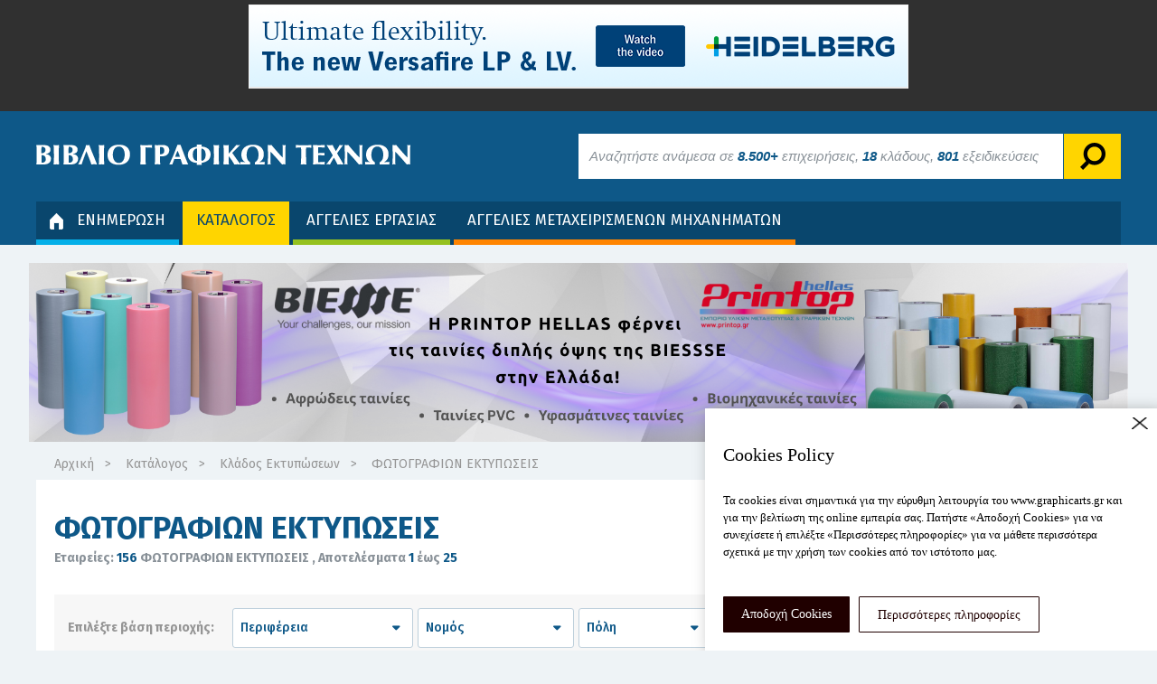

--- FILE ---
content_type: text/html; charset=UTF-8
request_url: https://www.graphicarts.gr/katalogos/klados-ektuposeon/fotografion-ektyposeis
body_size: 26959
content:
<!DOCTYPE html PUBLIC "-//W3C//DTD XHTML 1.0 Transitional//EN" "http://www.w3.org/TR/xhtml1/DTD/xhtml1-transitional.dtd">
<html xmlns="http://www.w3.org/1999/xhtml"
      xmlns:og="http://ogp.me/ns#"
      xmlns:fb="http://www.facebook.com/2008/fbml">
<head>	        
	<meta id="viewport" name="viewport" content="width=device-width, initial-scale=1.0">
	<meta http-equiv="Content-Type" content="text/html; charset=utf-8" />
	<meta http-equiv="X-UA-Compatible" content="chrome=1" />
	
	<title>ΦΩΤΟΓΡΑΦΙΩΝ ΕΚΤΥΠΩΣΕΙΣ</title>
	<meta name="description" 		content="Η έκδοση του ΒΙΒΛΙΟΥ ΓΡΑΦΙΚΩΝ ΤΕΧΝΩΝ αποτελεί την πληρέστερη καταγραφή του κλάδου των Γραφικών Τεχνών στην Ελλάδα. Εκδόθηκε για πρώτη φορά το 1987 και έκτοτε εκδίδεται κάθε δύο χρόνια. Στην τρίτομη έκδοσή του περιλαμβάνονται οι επιχειρήσεις που προσφέρουν μηχανήματα, υλικά, χαρτί και υπηρεσίες στους παραγωγούς του χώρου, καθώς επίσης και οι επιχειρήσεις που ασχολούνται με την παραγωγή στον κλάδο των Γραφικών Τεχνών (προεκτύπωση, εκτύπωση, επεξεργασία, συσκευασία, εκδόσεις, διαφημίσεις, σωματεία, σχολές, επιγραφές). Ξεχωριστή ενότητα αποτελεί η Ψηφιακή Τεχνολογία (μηχανήματα, υλικά, αναλώσιμα, ψηφιακές κάμερες, ψηφιακές εκτυπώσεις, φωτοτυπικά κέντρα, ηλεκτρονικές εκδόσεις, multimedia εφαρμογές, υπηρεσίες Διαδικτύου). Κυκλοφορεί και σε ηλεκτρονική μορφή (CD ROM) κάθε δύο χρόνια, ανεξάρτητα από την έντυπη έκδοση. Στο ενημερωμένο του portal www.graphicarts.gr παρέχονται πληροφορίες για τον κλάδο, ενημερώσεις, ανακοινώσεις, άρθρα, αγγελίες, διακηρύξεις διαγωνισμών, σεμινάρια συνέδρια, παρουσιάσεις εταιρειών. Συμβάλετε και εσείς στην προσπάθειά μας για την ενημέρωση του χώρου στέλνοντάς μας προς δημοσίευση νέα, άρθρα, απόψεις. Το ΒΙΒΛΙΟ ΓΡΑΦΙΚΩΝ ΤΕΧΝΩΝ κυκλοφορεί σε 13.000 αντίτυπα και διατίθεται στις συμπεριλαμβανόμενες επιχειρήσεις γραφικών τεχνών, σε επιχειρήσεις που έχουν άμεσο ή έμμεσο ενδιαφέρον για τις γραφικές τέχνες, σε δημόσιους και κρατικούς οργανισμούς, τράπεζες κ.λ.π. Εκδίδεται από τις εκδόσεις ΑΝΤΩΝΟΠΟΥΛΟΥ με έδρα στην οδό Μακρυγιάννη 19, 173 42, Άγιος Δημήτριος, τηλ. 210-99.69.891, fax: 210-99.30.324, email: bgarts@otenet.gr">
	<meta name="keywords" 			content="ΒΙΒΛΙΟ ΓΡΑΦΙΚΩΝ ΤΕΧΝΩΝ, Γραφικές Τέχνες, Μηχανήματα, Υλικά, Χαρτί, Προϊόντα προς Εκτύπωση, Κλάδος Προετοιμασίας, Κλάδος Διαφήμισης, Κλάδος Εκτυπώσεων, Κλάδος Επεξεργασίας, Κλάδος Συσκευασίας, Κλάδος Εκδόσεων, Συναφή Επαγγέλματα, Σωματεία - Ενώσεις, Σχολές, Πρακτορεία Τύπου, Υπηρεσίες Διαδικτύου, Μηχ/τα Ψηφ. Τεχν/γίας, Υλικά Ψηφιακής Τεχν/γίας, Ψηφιακές Εκτυπώσεις, Επεξεργασία Φινίρισμα, Data κάρτες, Multimedia, Εγγραφές cd, Φωτογράφισης Studio, Cliparts">
	<meta property="og:url"         content="http://www.graphicarts.gr/katalogos/klados-ektuposeon/fotografion-ektyposeis" />
	<meta property="og:title"       content="Βιβλίο Γραφικών Τεχνών" />
	<meta property="og:description" content="Η έκδοση του ΒΙΒΛΙΟΥ ΓΡΑΦΙΚΩΝ ΤΕΧΝΩΝ αποτελεί την πληρέστερη καταγραφή του κλάδου των Γραφικών Τεχνών στην Ελλάδα. Εκδόθηκε για πρώτη φορά το 1987 και έκτοτε εκδίδεται κάθε δύο χρόνια. Στην τρίτομη έκδοσή του περιλαμβάνονται οι επιχειρήσεις που προσφέρουν μηχανήματα, υλικά, χαρτί και υπηρεσίες στους παραγωγούς του χώρου, καθώς επίσης και οι επιχειρήσεις που ασχολούνται με την παραγωγή στον κλάδο των Γραφικών Τεχνών (προεκτύπωση, εκτύπωση, επεξεργασία, συσκευασία, εκδόσεις, διαφημίσεις, σωματεία, σχολές, επιγραφές). Ξεχωριστή ενότητα αποτελεί η Ψηφιακή Τεχνολογία (μηχανήματα, υλικά, αναλώσιμα, ψηφιακές κάμερες, ψηφιακές εκτυπώσεις, φωτοτυπικά κέντρα, ηλεκτρονικές εκδόσεις, multimedia εφαρμογές, υπηρεσίες Διαδικτύου). Κυκλοφορεί και σε ηλεκτρονική μορφή (CD ROM) κάθε δύο χρόνια, ανεξάρτητα από την έντυπη έκδοση. Στο ενημερωμένο του portal www.graphicarts.gr παρέχονται πληροφορίες για τον κλάδο, ενημερώσεις, ανακοινώσεις, άρθρα, αγγελίες, διακηρύξεις διαγωνισμών, σεμινάρια συνέδρια, παρουσιάσεις εταιρειών. Συμβάλετε και εσείς στην προσπάθειά μας για την ενημέρωση του χώρου στέλνοντάς μας προς δημοσίευση νέα, άρθρα, απόψεις. Το ΒΙΒΛΙΟ ΓΡΑΦΙΚΩΝ ΤΕΧΝΩΝ κυκλοφορεί σε 13.000 αντίτυπα και διατίθεται στις συμπεριλαμβανόμενες επιχειρήσεις γραφικών τεχνών, σε επιχειρήσεις που έχουν άμεσο ή έμμεσο ενδιαφέρον για τις γραφικές τέχνες, σε δημόσιους και κρατικούς οργανισμούς, τράπεζες κ.λ.π. Εκδίδεται από τις εκδόσεις ΑΝΤΩΝΟΠΟΥΛΟΥ με έδρα στην οδό Μακρυγιάννη 19, 173 42, Άγιος Δημήτριος, τηλ. 210-99.69.891, fax: 210-99.30.324, email: bgarts@otenet.gr" />
	<meta property="og:image"       content="" />
	
	<link href="https://www.graphicarts.gr/app/assets/css/minify.css?v=7" rel="stylesheet" type="text/css" />
	<script src="https://www.graphicarts.gr/app/assets/js/minify.js?v=7"></script>
	
	<link href="https://fonts.googleapis.com/css?family=Fira+Sans:300,300i,400,400i,500,500i,600,600i,700,700i" rel="stylesheet" type="text/css" />	<script src="https://www.google.com/recaptcha/api.js"></script>



	<link href="/app/assets/cookies/cookies.css" rel="stylesheet" type="text/css" />
	<script type="text/javascript" src="/app/assets/cookies/cookies.js"></script>


	<!-- Global site tag (gtag.js) - Google Analytics -->
	<script async src="https://www.googletagmanager.com/gtag/js?id=UA-1604000-1"></script>
	<script>
	  window.dataLayer = window.dataLayer || [];
	  function gtag(){dataLayer.push(arguments);}
	  gtag('js', new Date());

	  gtag('config', 'UA-1604000-1');
	</script>

	<script async src="https://pagead2.googlesyndication.com/pagead/js/adsbygoogle.js?client=ca-pub-0942414435357224"
     crossorigin="anonymous"></script>
	
</head>
<body data-page="catalog-companies-list">
		<!--BEGIN HEADER BANNER-->
	<div class="add-manager" data-pos="header"></div>
	<!--END HEADER BANNER-->
	
	<!--BEGIN HEADER-->
	<div class="header">
		<div class="container">
			<div class="top-header clearfix">
				<a class="logo" href="https://www.graphicarts.gr/"><img src="https://www.graphicarts.gr/app/assets/images/logo.png" alt="ΒΙΒΛΙΟ ΓΡΑΦΙΚΩΝ ΤΕΧΝΩΝ" /></a>
				<div class="stickymenu dropdown">
					<a id="toggle-stickymenu" href="#" data-toggle="dropdown" role="button" aria-haspopup="true" aria-expanded="true"><i class="fa fa-bars" aria-hidden="true"></i></a>
					<ul class="menu dropdown-menu" aria-labelledby="toggle-stickymenu">
						<li class="color1 parent "><a href="https://www.graphicarts.gr/">ΕΝΗΜΕΡΩΣΗ</a></li>
						<li class="color2 active"><a href="https://www.graphicarts.gr/katalogos">ΚΑΤΑΛΟΓΟΣ</a></li>
						<li class="color3 "><a href="https://www.graphicarts.gr/aggelies">ΑΓΓΕΛΙΕΣ ΕΡΓΑΣΙΑΣ</a></li>
						<li class="color4 "><a href="https://www.graphicarts.gr/metaxeirismena-mixanimata">ΑΓΓΕΛΙΕΣ ΜΕΤΑΧΕΙΡΙΣΜΕΝΩΝ ΜΗΧΑΝΗΜΑΤΩΝ</a></li>
											</ul>	
				</div>
				<div class="search-form">
					<form action="" method="post">
						<span class="inField sticky"><span>Αναζήτηση</span></span>
						<label for="search" class="inField" style="opacity: 1;">Αναζητήστε ανάμεσα σε <strong>8.500+</strong> επιχειρήσεις, <strong>18</strong> κλάδους, <strong>801</strong> εξειδικεύσεις</label>
						<input id="search" class="search_field" name="search" value="" type="text" autocomplete="off">
						<input id="search-bt" value="" type="submit">
					</form>
					<div class="dropdown-menu" aria-labelledby="toggle-search">
						<input id="search_min" class="search_field" name="search" value="" type="text" autocomplete="off">
						<div class="search-results"></div>
						<div class="viewall text-center">
							<a href="/katalogos">Πλοήγηση στον κατάλογο <i class="fa fa-caret-right"></i></a>
						</div>
					</div>
				</div>
				<div class="member-area">
					<div class="member-status dropdown">
											</div>
				</div>
			</div>
			<div class="mainnav clearfix hidden-xs">
				<div class="member-area">
					<div class="member-status dropdown">
											</div>
				</div>
				
				<ul class="menu">
					<li class="color1 ">
						<a href="https://www.graphicarts.gr/"><img src="https://www.graphicarts.gr/app/assets/images/home-icon.png" />ΕΝΗΜΕΡΩΣΗ</a>
						<ul class="submenu">
															<li class=""><a href="https://www.graphicarts.gr/enimerosi/arthra-themata">Άρθρα - Θέματα</a></li>
															<li class=""><a href="https://www.graphicarts.gr/enimerosi/nea">Νέα</a></li>
															<li class=""><a href="https://www.graphicarts.gr/enimerosi/diagonismoi">Διαγωνισμοί</a></li>
															<li class=""><a href="https://www.graphicarts.gr/enimerosi/ektheseis-synedria">Εκθέσεις - Συνέδρια</a></li>
															<li class=""><a href="https://www.graphicarts.gr/enimerosi/parousiaseis">Παρουσιάσεις</a></li>
															<li class=""><a href="https://www.graphicarts.gr/enimerosi/vivlioparousiaseis">Βιβλιοπαρουσιάσεις</a></li>
													</ul>
					</li>
					<li class="color2 active"><a href="https://www.graphicarts.gr/katalogos">ΚΑΤΑΛΟΓΟΣ</a></li>
					<li class="color3 "><a href="https://www.graphicarts.gr/aggelies">ΑΓΓΕΛΙΕΣ ΕΡΓΑΣΙΑΣ</a></li>
					<li class="color4 "><a href="https://www.graphicarts.gr/metaxeirismena-mixanimata">ΑΓΓΕΛΙΕΣ ΜΕΤΑΧΕΙΡΙΣΜΕΝΩΝ ΜΗΧΑΝΗΜΑΤΩΝ</a></li>
									</ul>				
			</div>
		</div>
			</div>
	<!--END HEADER-->


	



	<div class="header-banners" >
	  <div class="row r1">
	    <div class="col full">
	      <div class="add-manager" data-pos="header_col_full"></div>
	    </div>
	  </div>
	  <div class="row r2">
	    <div class="col first">
	      <div class="add-manager" data-pos="header_col1"></div>
	    </div>
	    <div class="col last">
	      <div class="add-manager" data-pos="header_col2"></div>
	    </div>
	  </div>
	  <div class="row r3">
	    <div class="col first">
	      <div class="add-manager" data-pos="header_col3"></div>
	    </div>
	    <div class="col last">
	      <div class="add-manager" data-pos="header_col4"></div>
	    </div>
	  </div>
	  <div class="row r4">
	    <div class="col first">
	      <div class="add-manager" data-pos="header_col5"></div>
	    </div>
	    <div class="col last">
	      <div class="add-manager" data-pos="header_col6"></div>
	    </div>
	  </div>
	</div>











<!--BEGIN CONTENT-->
<div class="content">
	<div class="container">
		<div class="breadcrumb">
			
			
			<a href="https://www.graphicarts.gr/">Αρχική</a><span class="seperator">></span>
							<a href="https://www.graphicarts.gr/katalogos">Κατάλογος</a><span class="seperator">></span>
				<a href="https://www.graphicarts.gr/katalogos#klados-ektuposeon">Κλάδος Εκτυπώσεων</a><span class="seperator">></span>
				<span>ΦΩΤΟΓΡΑΦΙΩΝ ΕΚΤΥΠΩΣΕΙΣ</span>	
					
		</div>
		
		<div class="main-content clearfix">
			<div class="entry-content company-list-view">
				<div class="content-inner">
					<h2 class="page-title">ΦΩΤΟΓΡΑΦΙΩΝ ΕΚΤΥΠΩΣΕΙΣ 
						<span>
							Εταιρείες: 
							<strong class="total-companies" data-val="156">156</strong> 
							ΦΩΤΟΓΡΑΦΙΩΝ ΕΚΤΥΠΩΣΕΙΣ							<strong class="specialties-titles"></strong>, 
							Αποτελέσματα 
							<strong class="total-companies-from">1</strong> 
															έως 
								<strong class="total-companies-to">15</strong>
													</span>
					</h2>
										<div class="search-filter">
						<ul>
						<li>
							<label for="sector">Επιλέξτε βάση περιοχής:</label>
							<select name="sector" class="chosen-select select-region-filter"  tabindex="-1">
								<option value="">Περιφέρεια</option>
																	<option value="1">Ήπειρος</option>
																	<option value="2">Θεσσαλία</option>
																	<option value="3">Θράκη</option>
																	<option value="4">Κρήτη</option>
																	<option value="5">Μακεδονία</option>
																	<option value="6">Νήσοι Αιγαίου Πελάγους</option>
																	<option value="7">Νήσοι Ιονίου Πελάγους/Επτάνησος</option>
																	<option value="8">Πελοπόννησος</option>
																	<option value="9">Στερεά Ελλάδα</option>
									
							</select>
							<select name="sector" class="chosen-select select-city-filter"  tabindex="-1">
								<option value="">Νομός</option>
																	<option value="59" data-region-id="9">ΑΙΤΩΛΟΑΚΑΡΝΑΝΙΑΣ</option>
																	<option value="53" data-region-id="8">ΑΡΚΑΔΙΑΣ</option>
																	<option value="55" data-region-id="9">ΑΤΤΙΚΗΣ</option>
																	<option value="49" data-region-id="8">ΑΧΑΪΑΣ</option>
																	<option value="41" data-region-id="6">ΔΩΔΕΚΑΝΗΣΟΥ</option>
																	<option value="19" data-region-id="3">ΕΒΡΟΥ</option>
																	<option value="56" data-region-id="9">ΕΥΒΟΙΑΣ</option>
																	<option value="48" data-region-id="8">ΗΛΕΙΑΣ</option>
																	<option value="23" data-region-id="4">ΗΡΑΚΛΕΙΟΥ</option>
																	<option value="27" data-region-id="5">ΘΕΣΣΑΛΟΝΙΚΗΣ</option>
																	<option value="11" data-region-id="1">ΙΩΑΝΝΙΝΩΝ</option>
																	<option value="45" data-region-id="7">ΚΕΡΚΥΡΑΣ</option>
																	<option value="47" data-region-id="7">ΚΕΦΑΛΛΗΝΙΑΣ</option>
																	<option value="28" data-region-id="5">ΚΙΛΚΙΣ</option>
																	<option value="39" data-region-id="6">ΚΥΚΛΑΔΩΝ</option>
																	<option value="54" data-region-id="8">ΛΑΚΩΝΙΑΣ</option>
																	<option value="16" data-region-id="2">ΛΑΡΙΣΑΣ</option>
																	<option value="22" data-region-id="4">ΛΑΣΙΘΙΟΥ</option>
																	<option value="44" data-region-id="7">ΛΕΥΚΑΔΑΣ</option>
																	<option value="15" data-region-id="2">ΜΑΓΝΗΣΙΑΣ</option>
																	<option value="36" data-region-id="5">ΠΕΛΛΗΣ</option>
																	<option value="32" data-region-id="5">ΠΙΕΡΙΑΣ</option>
																	<option value="14" data-region-id="1">ΠΡΕΒΕΖΑΣ</option>
																	<option value="25" data-region-id="4">ΡΕΘΥΜΝΗΣ</option>
																	<option value="40" data-region-id="6">ΣΑΜΟΥ</option>
																	<option value="61" data-region-id="9">ΦΩΚΙΔΑΣ</option>
																	<option value="24" data-region-id="4">ΧΑΝΙΩΝ</option>
																	<option value="43" data-region-id="6">ΧΙΟΥ</option>
									
							</select>
							<select name="sector" class="chosen-select select-area-filter"  tabindex="-1">
								<option value="">Πόλη</option>
																	<option value="550" data-category-id="61" data-region-id="9">Άμφισσα</option>
																	<option value="172" data-category-id="55" data-region-id="9">Άνω Καλαμάκι</option>
																	<option value="533" data-category-id="36" data-region-id="5">Έδεσσα</option>
																	<option value="106" data-category-id="55" data-region-id="9">Αγ. Δημήτριος</option>
																	<option value="78" data-category-id="55" data-region-id="9">Αγ. Ι. Ρέντης</option>
																	<option value="95" data-category-id="55" data-region-id="9">Αγ. Παρασκευή</option>
																	<option value="378" data-category-id="59" data-region-id="9">Αγρίνιο</option>
																	<option value="71" data-category-id="55" data-region-id="9">Αθήνα</option>
																	<option value="464" data-category-id="19" data-region-id="3">Αλεξανδρούπολη</option>
																	<option value="347" data-category-id="48" data-region-id="8">Αμαλιάδα</option>
																	<option value="265" data-category-id="27" data-region-id="5">Αμπελόκηποι</option>
																	<option value="100" data-category-id="55" data-region-id="9">Αργυρούπολη</option>
																	<option value="532" data-category-id="36" data-region-id="5">Αριδαία</option>
																	<option value="99" data-category-id="55" data-region-id="9">Αχαρνές</option>
																	<option value="339" data-category-id="15" data-region-id="2">Βόλος</option>
																	<option value="135" data-category-id="55" data-region-id="9">Βύρωνας</option>
																	<option value="534" data-category-id="36" data-region-id="5">Γιαννιτσά</option>
																	<option value="84" data-category-id="55" data-region-id="9">Δάφνη</option>
																	<option value="165" data-category-id="55" data-region-id="9">Ελευσίνα</option>
																	<option value="139" data-category-id="55" data-region-id="9">Ελληνικό</option>
																	<option value="256" data-category-id="27" data-region-id="5">Εύοσμος</option>
																	<option value="115" data-category-id="55" data-region-id="9">Ζωγράφος</option>
																	<option value="1583" data-category-id="23" data-region-id="4">Ηράκλειο</option>
																	<option value="252" data-category-id="27" data-region-id="5">Θεσσαλονίκη</option>
																	<option value="335" data-category-id="22" data-region-id="4">Ιεράπετρα</option>
																	<option value="232" data-category-id="56" data-region-id="9">Ιστιαία</option>
																	<option value="374" data-category-id="11" data-region-id="1">Ιωάννινα</option>
																	<option value="236" data-category-id="56" data-region-id="9">Κάρυστος</option>
																	<option value="482" data-category-id="45" data-region-id="7">Κέρκυρα</option>
																	<option value="85" data-category-id="55" data-region-id="9">Καλλιθέα</option>
																	<option value="143" data-category-id="55" data-region-id="9">Καματερό</option>
																	<option value="492" data-category-id="32" data-region-id="5">Κατερίνη</option>
																	<option value="113" data-category-id="55" data-region-id="9">Κηφισιά</option>
																	<option value="1584" data-category-id="28" data-region-id="5">Κιλκίς</option>
																	<option value="110" data-category-id="55" data-region-id="9">Κορωπί</option>
																	<option value="423" data-category-id="41" data-region-id="6">Κως</option>
																	<option value="428" data-category-id="16" data-region-id="2">Λάρισα</option>
																	<option value="251" data-category-id="44" data-region-id="7">Λευκάδα</option>
																	<option value="81" data-category-id="55" data-region-id="9">Μαρούσι</option>
																	<option value="76" data-category-id="55" data-region-id="9">Μοσχάτο</option>
																	<option value="326" data-category-id="39" data-region-id="6">Νάξος</option>
																	<option value="136" data-category-id="55" data-region-id="9">Νέα Ερυθραία</option>
																	<option value="114" data-category-id="55" data-region-id="9">Νέα Ιωνία</option>
																	<option value="89" data-category-id="55" data-region-id="9">Νέα Μάκρη</option>
																	<option value="182" data-category-id="55" data-region-id="9">Νέα Πέραμος</option>
																	<option value="82" data-category-id="55" data-region-id="9">Νέο Ψυχικό</option>
																	<option value="80" data-category-id="55" data-region-id="9">Νίκαια</option>
																	<option value="465" data-category-id="19" data-region-id="3">Ορεστιάδα</option>
																	<option value="83" data-category-id="55" data-region-id="9">Π. Φάληρο</option>
																	<option value="331" data-category-id="39" data-region-id="6">Πάρος</option>
																	<option value="390" data-category-id="49" data-region-id="8">Πάτρα</option>
																	<option value="79" data-category-id="55" data-region-id="9">Πειραιάς</option>
																	<option value="86" data-category-id="55" data-region-id="9">Περιστέρι</option>
																	<option value="157" data-category-id="55" data-region-id="9">Πετρούπολη</option>
																	<option value="524" data-category-id="14" data-region-id="1">Πρέβεζα</option>
																	<option value="498" data-category-id="25" data-region-id="4">Ρέθυμνο</option>
																	<option value="148" data-category-id="55" data-region-id="9">Ραφήνα</option>
																	<option value="422" data-category-id="41" data-region-id="6">Ρόδος</option>
																	<option value="558" data-category-id="47" data-region-id="7">Σάμη</option>
																	<option value="387" data-category-id="40" data-region-id="6">Σάμος</option>
																	<option value="257" data-category-id="27" data-region-id="5">Σίνδος</option>
																	<option value="160" data-category-id="55" data-region-id="9">Σαλαμίνα</option>
																	<option value="535" data-category-id="36" data-region-id="5">Σκύδρα</option>
																	<option value="499" data-category-id="54" data-region-id="8">Σπάρτη</option>
																	<option value="261" data-category-id="27" data-region-id="5">Σταυρούπολη</option>
																	<option value="333" data-category-id="39" data-region-id="6">Τήνος</option>
																	<option value="484" data-category-id="53" data-region-id="8">Τρίπολη</option>
																	<option value="430" data-category-id="16" data-region-id="2">Φάρσαλα</option>
																	<option value="554" data-category-id="43" data-region-id="6">Χίος</option>
																	<option value="75" data-category-id="55" data-region-id="9">Χαλάνδρι</option>
																	<option value="418" data-category-id="24" data-region-id="4">Χανιά</option>
																	<option value="103" data-category-id="55" data-region-id="9">Χαϊδάρι</option>
																	<option value="361" data-category-id="23" data-region-id="4">Χερσόνησος</option>
																	<option value="122" data-category-id="55" data-region-id="9">Χολαργός</option>
									
							</select>
						</li>
											</div>
					
					
					<div class="modal fade" id="myModalMap" tabindex="-1" role="dialog" aria-labelledby="myModalLabel">
						  <div class="modal-dialog modal-lg" role="document">
							<div class="modal-content">
							  <div class="modal-header">
								<button type="button" class="close" data-dismiss="modal" aria-label="Close"><span aria-hidden="true">&times;</span></button>
								<h4 class="modal-title color3" id="myModalLabel">Χάρτης</h4>
							  </div>
							  <div class="modal-body">
							  	<iframe src="" width="100%" height="450" frameborder="0" style="border:0" allowfullscreen></iframe>
							  </div>
							</div>
						  </div>
						</div>
						
						
						<div class="modal fade" id="myModalContact" tabindex="-1" role="dialog" aria-labelledby="myModalLabel">
						  <div class="modal-dialog modal-lg" role="document">
							<div class="modal-content">
							  <div class="modal-header">
								<button type="button" class="close" data-dismiss="modal" aria-label="Close"><span aria-hidden="true">&times;</span></button>
								<h4 class="modal-title color3" id="myModalLabel">Αποστολή e-Mail</h4>
							  </div>
							  <div class="modal-body"  data-error-message="Υπήρξε πρόβλημα κατά την αποστολή. Παρακαλώ δοκιμάστε ξανά.">
							  	<div class="ad-form color3">
									<p class="text-right">* All fields are required</p>
									<form id="ad-form" method="post">
										<label for="title">Όνομα</label>
										<input type="text" name="title" value="" class="frm-name" />
										
										<label for="title">Επώνυμο</label>
										<input type="text" name="title" value=""  class="frm-lastname"/>
										
										<label for="title">Εταιρεία</label>
										<input type="text" name="title" value=""  class="frm-company"/>
										
										<label for="title">Email</label>
										<input type="text" name="title" value=""  class="frm-email"/>
										
										<label for="description">Σχόλια</label>
										<textarea name="description" class="frm-comments"></textarea>
										
										<div class="g-recaptcha" data-sitekey="6LfOfC8UAAAAAJm9DpV4_YTv4mf2tTYrckY5XY2N"></div>
										
										
										<div class="data-error"></div>
										
										<div class="text-right">
											<input type="reset" value="Επαναφορά"/>
											<input type="submit" value="Αποστολή" class="frm-submit"/>
										</div>
										<input type="hidden" value="" class="frm-company-id"/>
									</form>
								</div>
							  </div>
							</div>
						  </div>
						</div>
						
						<div class="modal fade" id="myModalContactComplete" tabindex="-1" role="dialog" aria-labelledby="myModalLabel">
						  <div class="modal-dialog modal-lg" role="document">
							<div class="modal-content">
							  <div class="modal-header">
								<button type="button" class="close" data-dismiss="modal" aria-label="Close"><span aria-hidden="true">&times;</span></button>
								<h4 class="modal-title color3" id="myModalLabel">Αποστολή e-Mail</h4>
							  </div>
							  <div class="modal-body">
							  	<div class="ad-form color3">
									Το μήνυμα στάλθηκε με επιτυχία								</div>
							  </div>
							</div>
						  </div>
						</div>
						
						
						
						
						
					
					<div class="list-company">
												<div class="item clearfix active" data-area="533" data-town="36" data-region="5">
							<a href="https://www.graphicarts.gr/etairia/3fon-photography-studio" class="company-image ">
								<img src="https://www.graphicarts.gr/app/assets/images/building1.png" alt="3FON PHOTOGRAPHY STUDIO" />
							</a>
							<div class="company-info">
								<div class="dropdown">
									<button id="company1" type="button" data-toggle="dropdown" aria-haspopup="true" aria-expanded="false"><i class="fa fa-angle-down" aria-hidden="true"></i></button>
									<ul class="dropdown-menu" aria-labelledby="company1">
										<li><button type="button" data-toggle="modal" data-target="#modalAddtolist">Προσθήκη σε λίστα</button></li>
										<li><button type="button"  class="lnk-share-to-fb" data-url="https://www.graphicarts.gr/etairia/3fon-photography-studio">Κοινοποίηση</button></li>
									</ul>
								</div>
								<a href="https://www.graphicarts.gr/etairia/3fon-photography-studio"><h3>3FON PHOTOGRAPHY STUDIO</h3></a>
								<p><strong>Αρχέλαου 6, Έδεσσα</strong>
									
																	</p>
																<button class="more-info">info <i class="fa fa-caret-down" aria-hidden="true"></i></button>
								
							</div>
							<div class="box-more-info">
								<span>
									<i class="fa fa-phone" aria-hidden="true"></i> 6973249856</span><span>
								
																			<a href="#" data-toggle="modal" data-target="#myModalMap" class="open-map" data-api="AIzaSyBjcRj93cEW3RYEIihWbdX1dm9lIvB0qO4" data-address="40.801086,22.048538"><i class="fa fa-map-marker" aria-hidden="true"></i> Χάρτης</span><span></a>
																												<a href="#" class="open-contact-lightbox" data-toggle="modal" data-target="#myModalContact" data-company-id="25026"><i class="fa fa-envelope" aria-hidden="true"></i> Αποστολή e-Mail</span></a>
																		<a class="right" href="https://www.graphicarts.gr/etairia/3fon-photography-studio">Περισσότερα</a>
							</div>
						</div>
												<div class="item clearfix active" data-area="110" data-town="55" data-region="9">
							<a href="https://www.graphicarts.gr/etairia/albumake" class="company-image ">
								<img src="https://www.graphicarts.gr/app/assets/images/building1.png" alt="ALBUMAKE" />
							</a>
							<div class="company-info">
								<div class="dropdown">
									<button id="company1" type="button" data-toggle="dropdown" aria-haspopup="true" aria-expanded="false"><i class="fa fa-angle-down" aria-hidden="true"></i></button>
									<ul class="dropdown-menu" aria-labelledby="company1">
										<li><button type="button" data-toggle="modal" data-target="#modalAddtolist">Προσθήκη σε λίστα</button></li>
										<li><button type="button"  class="lnk-share-to-fb" data-url="https://www.graphicarts.gr/etairia/albumake">Κοινοποίηση</button></li>
									</ul>
								</div>
								<a href="https://www.graphicarts.gr/etairia/albumake"><h3>ALBUMAKE</h3></a>
								<p><strong>20χλμ. Λ. Λαυρίου, Κορωπί</strong>
									
																	</p>
																<button class="more-info">info <i class="fa fa-caret-down" aria-hidden="true"></i></button>
								
							</div>
							<div class="box-more-info">
								<span>
									<i class="fa fa-phone" aria-hidden="true"></i> 2106029836</span><span>
								
																			<a href="#" data-toggle="modal" data-target="#myModalMap" class="open-map" data-api="AIzaSyBjcRj93cEW3RYEIihWbdX1dm9lIvB0qO4" data-address="37.939132,23.868221"><i class="fa fa-map-marker" aria-hidden="true"></i> Χάρτης</span><span></a>
																												<a href="#" class="open-contact-lightbox" data-toggle="modal" data-target="#myModalContact" data-company-id="25734"><i class="fa fa-envelope" aria-hidden="true"></i> Αποστολή e-Mail</span></a>
																		<a class="right" href="https://www.graphicarts.gr/etairia/albumake">Περισσότερα</a>
							</div>
						</div>
												<div class="item clearfix active" data-area="71" data-town="55" data-region="9">
							<a href="https://www.graphicarts.gr/etairia/apostolis-psifiakes-ektyposeis" class="company-image ">
								<img src="https://www.graphicarts.gr/app/assets/images/building1.png" alt="APOSTOLIS ΨΗΦΙΑΚΕΣ ΕΚΤΥΠΩΣΕΙΣ" />
							</a>
							<div class="company-info">
								<div class="dropdown">
									<button id="company1" type="button" data-toggle="dropdown" aria-haspopup="true" aria-expanded="false"><i class="fa fa-angle-down" aria-hidden="true"></i></button>
									<ul class="dropdown-menu" aria-labelledby="company1">
										<li><button type="button" data-toggle="modal" data-target="#modalAddtolist">Προσθήκη σε λίστα</button></li>
										<li><button type="button"  class="lnk-share-to-fb" data-url="https://www.graphicarts.gr/etairia/apostolis-psifiakes-ektyposeis">Κοινοποίηση</button></li>
									</ul>
								</div>
								<a href="https://www.graphicarts.gr/etairia/apostolis-psifiakes-ektyposeis"><h3>APOSTOLIS ΨΗΦΙΑΚΕΣ ΕΚΤΥΠΩΣΕΙΣ</h3></a>
								<p><strong>Ακαδημίας 43, Αθήνα</strong>
									
																	</p>
																<button class="more-info">info <i class="fa fa-caret-down" aria-hidden="true"></i></button>
								
							</div>
							<div class="box-more-info">
								<span>
									<i class="fa fa-phone" aria-hidden="true"></i> 2103390596</span><span>
								
																			<a href="#" data-toggle="modal" data-target="#myModalMap" class="open-map" data-api="AIzaSyBjcRj93cEW3RYEIihWbdX1dm9lIvB0qO4" data-address="37.979835,23.735554"><i class="fa fa-map-marker" aria-hidden="true"></i> Χάρτης</span><span></a>
																												<a href="#" class="open-contact-lightbox" data-toggle="modal" data-target="#myModalContact" data-company-id="25363"><i class="fa fa-envelope" aria-hidden="true"></i> Αποστολή e-Mail</span></a>
																		<a class="right" href="https://www.graphicarts.gr/etairia/apostolis-psifiakes-ektyposeis">Περισσότερα</a>
							</div>
						</div>
												<div class="item clearfix active" data-area="257" data-town="27" data-region="5">
							<a href="https://www.graphicarts.gr/etairia/art-point-delistefani-o-vardaktsogloy-s-oe" class="company-image ">
								<img src="https://www.graphicarts.gr/app/assets/images/building1.png" alt="ART POINT - ΔΕΛΗΣΤΕΦΑΝΗ Ο. - ΒΑΡΔΑΚΤΣΟΓΛΟΥ Σ. ΟΕ" />
							</a>
							<div class="company-info">
								<div class="dropdown">
									<button id="company1" type="button" data-toggle="dropdown" aria-haspopup="true" aria-expanded="false"><i class="fa fa-angle-down" aria-hidden="true"></i></button>
									<ul class="dropdown-menu" aria-labelledby="company1">
										<li><button type="button" data-toggle="modal" data-target="#modalAddtolist">Προσθήκη σε λίστα</button></li>
										<li><button type="button"  class="lnk-share-to-fb" data-url="https://www.graphicarts.gr/etairia/art-point-delistefani-o-vardaktsogloy-s-oe">Κοινοποίηση</button></li>
									</ul>
								</div>
								<a href="https://www.graphicarts.gr/etairia/art-point-delistefani-o-vardaktsogloy-s-oe"><h3>ART POINT - ΔΕΛΗΣΤΕΦΑΝΗ Ο. - ΒΑΡΔΑΚΤΣΟΓΛΟΥ Σ. ΟΕ</h3></a>
								<p><strong>ΒΙ. ΠΕ. Σίνδου - Οικ. Τ. 43 - Τ.Θ. 1319, Σίνδος</strong>
									
																	</p>
																<button class="more-info">info <i class="fa fa-caret-down" aria-hidden="true"></i></button>
								
							</div>
							<div class="box-more-info">
								<span>
									<i class="fa fa-phone" aria-hidden="true"></i> 2310508515</span><span>
								
																			<a href="#" data-toggle="modal" data-target="#myModalMap" class="open-map" data-api="AIzaSyBjcRj93cEW3RYEIihWbdX1dm9lIvB0qO4" data-address="40.68685,22.795816"><i class="fa fa-map-marker" aria-hidden="true"></i> Χάρτης</span><span></a>
																												<a href="#" class="open-contact-lightbox" data-toggle="modal" data-target="#myModalContact" data-company-id="24401"><i class="fa fa-envelope" aria-hidden="true"></i> Αποστολή e-Mail</span></a>
																		<a class="right" href="https://www.graphicarts.gr/etairia/art-point-delistefani-o-vardaktsogloy-s-oe">Περισσότερα</a>
							</div>
						</div>
												<div class="item clearfix active" data-area="554" data-town="43" data-region="6">
							<a href="https://www.graphicarts.gr/etairia/babble" class="company-image ">
								<img src="https://www.graphicarts.gr/app/assets/images/building1.png" alt="BABBLE" />
							</a>
							<div class="company-info">
								<div class="dropdown">
									<button id="company1" type="button" data-toggle="dropdown" aria-haspopup="true" aria-expanded="false"><i class="fa fa-angle-down" aria-hidden="true"></i></button>
									<ul class="dropdown-menu" aria-labelledby="company1">
										<li><button type="button" data-toggle="modal" data-target="#modalAddtolist">Προσθήκη σε λίστα</button></li>
										<li><button type="button"  class="lnk-share-to-fb" data-url="https://www.graphicarts.gr/etairia/babble">Κοινοποίηση</button></li>
									</ul>
								</div>
								<a href="https://www.graphicarts.gr/etairia/babble"><h3>BABBLE</h3></a>
								<p><strong>Ροδοκανάκη 15, Χίος</strong>
									
																	</p>
																<button class="more-info">info <i class="fa fa-caret-down" aria-hidden="true"></i></button>
								
							</div>
							<div class="box-more-info">
								<span>
									<i class="fa fa-phone" aria-hidden="true"></i> 2271082333</span><span>
								
																			<a href="#" data-toggle="modal" data-target="#myModalMap" class="open-map" data-api="AIzaSyBjcRj93cEW3RYEIihWbdX1dm9lIvB0qO4" data-address="38.369444,26.137637"><i class="fa fa-map-marker" aria-hidden="true"></i> Χάρτης</span><span></a>
																											<a class="right" href="https://www.graphicarts.gr/etairia/babble">Περισσότερα</a>
							</div>
						</div>
												<div class="item clearfix active" data-area="172" data-town="55" data-region="9">
							<a href="https://www.graphicarts.gr/etairia/color-line-fotoshops" class="company-image ">
								<img src="https://www.graphicarts.gr/app/assets/images/building1.png" alt="COLOR LINE FOTOSHOPS" />
							</a>
							<div class="company-info">
								<div class="dropdown">
									<button id="company1" type="button" data-toggle="dropdown" aria-haspopup="true" aria-expanded="false"><i class="fa fa-angle-down" aria-hidden="true"></i></button>
									<ul class="dropdown-menu" aria-labelledby="company1">
										<li><button type="button" data-toggle="modal" data-target="#modalAddtolist">Προσθήκη σε λίστα</button></li>
										<li><button type="button"  class="lnk-share-to-fb" data-url="https://www.graphicarts.gr/etairia/color-line-fotoshops">Κοινοποίηση</button></li>
									</ul>
								</div>
								<a href="https://www.graphicarts.gr/etairia/color-line-fotoshops"><h3>COLOR LINE FOTOSHOPS</h3></a>
								<p><strong>Δημοκρίτου 1, Άνω Καλαμάκι</strong>
									
																	</p>
																<button class="more-info">info <i class="fa fa-caret-down" aria-hidden="true"></i></button>
								
							</div>
							<div class="box-more-info">
								<span>
									<i class="fa fa-phone" aria-hidden="true"></i> 2109962130</span><span>
								
																			<a href="#" data-toggle="modal" data-target="#myModalMap" class="open-map" data-api="AIzaSyBjcRj93cEW3RYEIihWbdX1dm9lIvB0qO4" data-address="37.922911,23.738789"><i class="fa fa-map-marker" aria-hidden="true"></i> Χάρτης</span><span></a>
																												<a href="#" class="open-contact-lightbox" data-toggle="modal" data-target="#myModalContact" data-company-id="21068"><i class="fa fa-envelope" aria-hidden="true"></i> Αποστολή e-Mail</span></a>
																		<a class="right" href="https://www.graphicarts.gr/etairia/color-line-fotoshops">Περισσότερα</a>
							</div>
						</div>
												<div class="item clearfix active" data-area="71" data-town="55" data-region="9">
							<a href="https://www.graphicarts.gr/etairia/dma-digital-media-applications-hellas" class="company-image ">
								<img src="https://www.graphicarts.gr/app/assets/images/building1.png" alt="D.M.A. - DIGITAL MEDIA APPLICATIONS HELLAS" />
							</a>
							<div class="company-info">
								<div class="dropdown">
									<button id="company1" type="button" data-toggle="dropdown" aria-haspopup="true" aria-expanded="false"><i class="fa fa-angle-down" aria-hidden="true"></i></button>
									<ul class="dropdown-menu" aria-labelledby="company1">
										<li><button type="button" data-toggle="modal" data-target="#modalAddtolist">Προσθήκη σε λίστα</button></li>
										<li><button type="button"  class="lnk-share-to-fb" data-url="https://www.graphicarts.gr/etairia/dma-digital-media-applications-hellas">Κοινοποίηση</button></li>
									</ul>
								</div>
								<a href="https://www.graphicarts.gr/etairia/dma-digital-media-applications-hellas"><h3>D.M.A. - DIGITAL MEDIA APPLICATIONS HELLAS</h3></a>
								<p><strong>Ιακωβίδου 25, Αθήνα</strong>
									
																	</p>
																<button class="more-info">info <i class="fa fa-caret-down" aria-hidden="true"></i></button>
								
							</div>
							<div class="box-more-info">
								<span>
									<i class="fa fa-phone" aria-hidden="true"></i> 2109211066</span><span>
								
																			<a href="#" data-toggle="modal" data-target="#myModalMap" class="open-map" data-api="AIzaSyBjcRj93cEW3RYEIihWbdX1dm9lIvB0qO4" data-address="38.018705,23.733014"><i class="fa fa-map-marker" aria-hidden="true"></i> Χάρτης</span><span></a>
																												<a href="#" class="open-contact-lightbox" data-toggle="modal" data-target="#myModalContact" data-company-id="18032"><i class="fa fa-envelope" aria-hidden="true"></i> Αποστολή e-Mail</span></a>
																		<a class="right" href="https://www.graphicarts.gr/etairia/dma-digital-media-applications-hellas">Περισσότερα</a>
							</div>
						</div>
												<div class="item clearfix active" data-area="374" data-town="11" data-region="1">
							<a href="https://www.graphicarts.gr/etairia/design-and-print-katsoylidi-maria" class="company-image ">
								<img src="https://www.graphicarts.gr/app/assets/images/building1.png" alt="DESIGN AND PRINT - ΚΑΤΣΟΥΛΙΔΗ ΜΑΡΙΑ" />
							</a>
							<div class="company-info">
								<div class="dropdown">
									<button id="company1" type="button" data-toggle="dropdown" aria-haspopup="true" aria-expanded="false"><i class="fa fa-angle-down" aria-hidden="true"></i></button>
									<ul class="dropdown-menu" aria-labelledby="company1">
										<li><button type="button" data-toggle="modal" data-target="#modalAddtolist">Προσθήκη σε λίστα</button></li>
										<li><button type="button"  class="lnk-share-to-fb" data-url="https://www.graphicarts.gr/etairia/design-and-print-katsoylidi-maria">Κοινοποίηση</button></li>
									</ul>
								</div>
								<a href="https://www.graphicarts.gr/etairia/design-and-print-katsoylidi-maria"><h3>DESIGN AND PRINT - ΚΑΤΣΟΥΛΙΔΗ ΜΑΡΙΑ</h3></a>
								<p><strong>Σακελλαρίου 1-3, Ιωάννινα</strong>
									
																	</p>
																<button class="more-info">info <i class="fa fa-caret-down" aria-hidden="true"></i></button>
								
							</div>
							<div class="box-more-info">
								<span>
									<i class="fa fa-phone" aria-hidden="true"></i> 2651037482</span><span>
								
																			<a href="#" data-toggle="modal" data-target="#myModalMap" class="open-map" data-api="AIzaSyBjcRj93cEW3RYEIihWbdX1dm9lIvB0qO4" data-address="39.66449,20.848274"><i class="fa fa-map-marker" aria-hidden="true"></i> Χάρτης</span><span></a>
																												<a href="#" class="open-contact-lightbox" data-toggle="modal" data-target="#myModalContact" data-company-id="27155"><i class="fa fa-envelope" aria-hidden="true"></i> Αποστολή e-Mail</span></a>
																		<a class="right" href="https://www.graphicarts.gr/etairia/design-and-print-katsoylidi-maria">Περισσότερα</a>
							</div>
						</div>
												<div class="item clearfix active" data-area="378" data-town="59" data-region="9">
							<a href="https://www.graphicarts.gr/etairia/digital-film" class="company-image ">
								<img src="https://www.graphicarts.gr/app/assets/images/building1.png" alt="DIGITAL FILM" />
							</a>
							<div class="company-info">
								<div class="dropdown">
									<button id="company1" type="button" data-toggle="dropdown" aria-haspopup="true" aria-expanded="false"><i class="fa fa-angle-down" aria-hidden="true"></i></button>
									<ul class="dropdown-menu" aria-labelledby="company1">
										<li><button type="button" data-toggle="modal" data-target="#modalAddtolist">Προσθήκη σε λίστα</button></li>
										<li><button type="button"  class="lnk-share-to-fb" data-url="https://www.graphicarts.gr/etairia/digital-film">Κοινοποίηση</button></li>
									</ul>
								</div>
								<a href="https://www.graphicarts.gr/etairia/digital-film"><h3>DIGITAL FILM</h3></a>
								<p><strong>Δαγκλή 32, Αγρίνιο</strong>
									
																	</p>
																<button class="more-info">info <i class="fa fa-caret-down" aria-hidden="true"></i></button>
								
							</div>
							<div class="box-more-info">
								<span>
									<i class="fa fa-phone" aria-hidden="true"></i> 2641046414</span><span>
								
																			<a href="#" data-toggle="modal" data-target="#myModalMap" class="open-map" data-api="AIzaSyBjcRj93cEW3RYEIihWbdX1dm9lIvB0qO4" data-address="38.622123,21.408386"><i class="fa fa-map-marker" aria-hidden="true"></i> Χάρτης</span><span></a>
																												<a href="#" class="open-contact-lightbox" data-toggle="modal" data-target="#myModalContact" data-company-id="20251"><i class="fa fa-envelope" aria-hidden="true"></i> Αποστολή e-Mail</span></a>
																		<a class="right" href="https://www.graphicarts.gr/etairia/digital-film">Περισσότερα</a>
							</div>
						</div>
												<div class="item clearfix active" data-area="71" data-town="55" data-region="9">
							<a href="https://www.graphicarts.gr/etairia/digital-photo-center" class="company-image ">
								<img src="https://www.graphicarts.gr/app/assets/images/building1.png" alt="DIGITAL PHOTO CENTER" />
							</a>
							<div class="company-info">
								<div class="dropdown">
									<button id="company1" type="button" data-toggle="dropdown" aria-haspopup="true" aria-expanded="false"><i class="fa fa-angle-down" aria-hidden="true"></i></button>
									<ul class="dropdown-menu" aria-labelledby="company1">
										<li><button type="button" data-toggle="modal" data-target="#modalAddtolist">Προσθήκη σε λίστα</button></li>
										<li><button type="button"  class="lnk-share-to-fb" data-url="https://www.graphicarts.gr/etairia/digital-photo-center">Κοινοποίηση</button></li>
									</ul>
								</div>
								<a href="https://www.graphicarts.gr/etairia/digital-photo-center"><h3>DIGITAL PHOTO CENTER</h3></a>
								<p><strong>Δ. Αεροπαγίτου 3, Αθήνα</strong>
									
																	</p>
																<button class="more-info">info <i class="fa fa-caret-down" aria-hidden="true"></i></button>
								
							</div>
							<div class="box-more-info">
								<span>
									<i class="fa fa-phone" aria-hidden="true"></i> 2109215907</span><span>
								
																			<a href="#" data-toggle="modal" data-target="#myModalMap" class="open-map" data-api="AIzaSyBjcRj93cEW3RYEIihWbdX1dm9lIvB0qO4" data-address="37.969518,23.731035"><i class="fa fa-map-marker" aria-hidden="true"></i> Χάρτης</span><span></a>
																												<a href="#" class="open-contact-lightbox" data-toggle="modal" data-target="#myModalContact" data-company-id="22594"><i class="fa fa-envelope" aria-hidden="true"></i> Αποστολή e-Mail</span></a>
																		<a class="right" href="https://www.graphicarts.gr/etairia/digital-photo-center">Περισσότερα</a>
							</div>
						</div>
												<div class="item clearfix active" data-area="492" data-town="32" data-region="5">
							<a href="https://www.graphicarts.gr/etairia/dragasias-photography" class="company-image ">
								<img src="https://www.graphicarts.gr/app/assets/images/building1.png" alt="DRAGASIAS PHOTOGRAPHY" />
							</a>
							<div class="company-info">
								<div class="dropdown">
									<button id="company1" type="button" data-toggle="dropdown" aria-haspopup="true" aria-expanded="false"><i class="fa fa-angle-down" aria-hidden="true"></i></button>
									<ul class="dropdown-menu" aria-labelledby="company1">
										<li><button type="button" data-toggle="modal" data-target="#modalAddtolist">Προσθήκη σε λίστα</button></li>
										<li><button type="button"  class="lnk-share-to-fb" data-url="https://www.graphicarts.gr/etairia/dragasias-photography">Κοινοποίηση</button></li>
									</ul>
								</div>
								<a href="https://www.graphicarts.gr/etairia/dragasias-photography"><h3>DRAGASIAS PHOTOGRAPHY</h3></a>
								<p><strong>Ειρήνης 1Α, Κατερίνη</strong>
									
																	</p>
																<button class="more-info">info <i class="fa fa-caret-down" aria-hidden="true"></i></button>
								
							</div>
							<div class="box-more-info">
								<span>
									<i class="fa fa-phone" aria-hidden="true"></i> 2351037800</span><span>
								
																			<a href="#" data-toggle="modal" data-target="#myModalMap" class="open-map" data-api="AIzaSyBjcRj93cEW3RYEIihWbdX1dm9lIvB0qO4" data-address="40.27087,22.509844"><i class="fa fa-map-marker" aria-hidden="true"></i> Χάρτης</span><span></a>
																												<a href="#" class="open-contact-lightbox" data-toggle="modal" data-target="#myModalContact" data-company-id="5086"><i class="fa fa-envelope" aria-hidden="true"></i> Αποστολή e-Mail</span></a>
																		<a class="right" href="https://www.graphicarts.gr/etairia/dragasias-photography">Περισσότερα</a>
							</div>
						</div>
												<div class="item clearfix active" data-area="1583" data-town="23" data-region="4">
							<a href="https://www.graphicarts.gr/etairia/drossos-art-studio" class="company-image ">
								<img src="https://www.graphicarts.gr/app/assets/images/building1.png" alt="DROSSOS ART STUDIO" />
							</a>
							<div class="company-info">
								<div class="dropdown">
									<button id="company1" type="button" data-toggle="dropdown" aria-haspopup="true" aria-expanded="false"><i class="fa fa-angle-down" aria-hidden="true"></i></button>
									<ul class="dropdown-menu" aria-labelledby="company1">
										<li><button type="button" data-toggle="modal" data-target="#modalAddtolist">Προσθήκη σε λίστα</button></li>
										<li><button type="button"  class="lnk-share-to-fb" data-url="https://www.graphicarts.gr/etairia/drossos-art-studio">Κοινοποίηση</button></li>
									</ul>
								</div>
								<a href="https://www.graphicarts.gr/etairia/drossos-art-studio"><h3>DROSSOS ART STUDIO</h3></a>
								<p><strong>Μεραμβέλου 6 &amp; Ιδαίου Άντρου, Ηράκλειο</strong>
									
																	</p>
																<button class="more-info">info <i class="fa fa-caret-down" aria-hidden="true"></i></button>
								
							</div>
							<div class="box-more-info">
								<span>
									<i class="fa fa-phone" aria-hidden="true"></i> 2810318308</span><span>
								
																			<a href="#" data-toggle="modal" data-target="#myModalMap" class="open-map" data-api="AIzaSyBjcRj93cEW3RYEIihWbdX1dm9lIvB0qO4" data-address="35.339668,25.135101"><i class="fa fa-map-marker" aria-hidden="true"></i> Χάρτης</span><span></a>
																												<a href="#" class="open-contact-lightbox" data-toggle="modal" data-target="#myModalContact" data-company-id="3721"><i class="fa fa-envelope" aria-hidden="true"></i> Αποστολή e-Mail</span></a>
																		<a class="right" href="https://www.graphicarts.gr/etairia/drossos-art-studio">Περισσότερα</a>
							</div>
						</div>
												<div class="item clearfix active" data-area="374" data-town="11" data-region="1">
							<a href="https://www.graphicarts.gr/etairia/e-ektyposi" class="company-image ">
								<img src="https://www.graphicarts.gr/app/assets/images/building1.png" alt="e-Ektyposi" />
							</a>
							<div class="company-info">
								<div class="dropdown">
									<button id="company1" type="button" data-toggle="dropdown" aria-haspopup="true" aria-expanded="false"><i class="fa fa-angle-down" aria-hidden="true"></i></button>
									<ul class="dropdown-menu" aria-labelledby="company1">
										<li><button type="button" data-toggle="modal" data-target="#modalAddtolist">Προσθήκη σε λίστα</button></li>
										<li><button type="button"  class="lnk-share-to-fb" data-url="https://www.graphicarts.gr/etairia/e-ektyposi">Κοινοποίηση</button></li>
									</ul>
								</div>
								<a href="https://www.graphicarts.gr/etairia/e-ektyposi"><h3>e-Ektyposi</h3></a>
								<p><strong>Θωμά Πασχίδη 26, Ιωάννινα</strong>
									
																	</p>
																<button class="more-info">info <i class="fa fa-caret-down" aria-hidden="true"></i></button>
								
							</div>
							<div class="box-more-info">
								<span>
									<i class="fa fa-phone" aria-hidden="true"></i> 2651552656</span><span>
								
																			<a href="#" data-toggle="modal" data-target="#myModalMap" class="open-map" data-api="AIzaSyBjcRj93cEW3RYEIihWbdX1dm9lIvB0qO4" data-address="39.678587779461,20.835151298275"><i class="fa fa-map-marker" aria-hidden="true"></i> Χάρτης</span><span></a>
																												<a href="#" class="open-contact-lightbox" data-toggle="modal" data-target="#myModalContact" data-company-id="26859"><i class="fa fa-envelope" aria-hidden="true"></i> Αποστολή e-Mail</span></a>
																		<a class="right" href="https://www.graphicarts.gr/etairia/e-ektyposi">Περισσότερα</a>
							</div>
						</div>
												<div class="item clearfix active" data-area="71" data-town="55" data-region="9">
							<a href="https://www.graphicarts.gr/etairia/e-scan" class="company-image ">
								<img src="https://www.graphicarts.gr/app/assets/images/building1.png" alt="E-SCAN" />
							</a>
							<div class="company-info">
								<div class="dropdown">
									<button id="company1" type="button" data-toggle="dropdown" aria-haspopup="true" aria-expanded="false"><i class="fa fa-angle-down" aria-hidden="true"></i></button>
									<ul class="dropdown-menu" aria-labelledby="company1">
										<li><button type="button" data-toggle="modal" data-target="#modalAddtolist">Προσθήκη σε λίστα</button></li>
										<li><button type="button"  class="lnk-share-to-fb" data-url="https://www.graphicarts.gr/etairia/e-scan">Κοινοποίηση</button></li>
									</ul>
								</div>
								<a href="https://www.graphicarts.gr/etairia/e-scan"><h3>E-SCAN</h3></a>
								<p><strong>Κορωπίου 7, Αθήνα</strong>
									
																	</p>
																<button class="more-info">info <i class="fa fa-caret-down" aria-hidden="true"></i></button>
								
							</div>
							<div class="box-more-info">
								<span>
									<i class="fa fa-phone" aria-hidden="true"></i> 2106199061</span><span>
								
																			<a href="#" data-toggle="modal" data-target="#myModalMap" class="open-map" data-api="AIzaSyBjcRj93cEW3RYEIihWbdX1dm9lIvB0qO4" data-address="37.98595,23.765677"><i class="fa fa-map-marker" aria-hidden="true"></i> Χάρτης</span><span></a>
																												<a href="#" class="open-contact-lightbox" data-toggle="modal" data-target="#myModalContact" data-company-id="25135"><i class="fa fa-envelope" aria-hidden="true"></i> Αποστολή e-Mail</span></a>
																		<a class="right" href="https://www.graphicarts.gr/etairia/e-scan">Περισσότερα</a>
							</div>
						</div>
												<div class="item clearfix active" data-area="71" data-town="55" data-region="9">
							<a href="https://www.graphicarts.gr/etairia/filmora" class="company-image ">
								<img src="https://www.graphicarts.gr/app/assets/images/building1.png" alt="FILMORA" />
							</a>
							<div class="company-info">
								<div class="dropdown">
									<button id="company1" type="button" data-toggle="dropdown" aria-haspopup="true" aria-expanded="false"><i class="fa fa-angle-down" aria-hidden="true"></i></button>
									<ul class="dropdown-menu" aria-labelledby="company1">
										<li><button type="button" data-toggle="modal" data-target="#modalAddtolist">Προσθήκη σε λίστα</button></li>
										<li><button type="button"  class="lnk-share-to-fb" data-url="https://www.graphicarts.gr/etairia/filmora">Κοινοποίηση</button></li>
									</ul>
								</div>
								<a href="https://www.graphicarts.gr/etairia/filmora"><h3>FILMORA</h3></a>
								<p><strong>Μπουμπουλίνας 18, Αθήνα</strong>
									
																	</p>
																<button class="more-info">info <i class="fa fa-caret-down" aria-hidden="true"></i></button>
								
							</div>
							<div class="box-more-info">
								<span>
									<i class="fa fa-phone" aria-hidden="true"></i> 2103300000</span><span>
								
																			<a href="#" data-toggle="modal" data-target="#myModalMap" class="open-map" data-api="AIzaSyBjcRj93cEW3RYEIihWbdX1dm9lIvB0qO4" data-address="37.988523,23.733428"><i class="fa fa-map-marker" aria-hidden="true"></i> Χάρτης</span><span></a>
																												<a href="#" class="open-contact-lightbox" data-toggle="modal" data-target="#myModalContact" data-company-id="24100"><i class="fa fa-envelope" aria-hidden="true"></i> Αποστολή e-Mail</span></a>
																		<a class="right" href="https://www.graphicarts.gr/etairia/filmora">Περισσότερα</a>
							</div>
						</div>
												<div class="item clearfix active" data-area="136" data-town="55" data-region="9">
							<a href="https://www.graphicarts.gr/etairia/focus-k-varnali-50-nea-eruthraia" class="company-image ">
								<img src="https://www.graphicarts.gr/app/assets/images/building1.png" alt="FOCUS" />
							</a>
							<div class="company-info">
								<div class="dropdown">
									<button id="company1" type="button" data-toggle="dropdown" aria-haspopup="true" aria-expanded="false"><i class="fa fa-angle-down" aria-hidden="true"></i></button>
									<ul class="dropdown-menu" aria-labelledby="company1">
										<li><button type="button" data-toggle="modal" data-target="#modalAddtolist">Προσθήκη σε λίστα</button></li>
										<li><button type="button"  class="lnk-share-to-fb" data-url="https://www.graphicarts.gr/etairia/focus-k-varnali-50-nea-eruthraia">Κοινοποίηση</button></li>
									</ul>
								</div>
								<a href="https://www.graphicarts.gr/etairia/focus-k-varnali-50-nea-eruthraia"><h3>FOCUS</h3></a>
								<p><strong>Κ. Βάρναλη 50, Νέα Ερυθραία</strong>
									
																	</p>
																<button class="more-info">info <i class="fa fa-caret-down" aria-hidden="true"></i></button>
								
							</div>
							<div class="box-more-info">
								<span>
									<i class="fa fa-phone" aria-hidden="true"></i> 2106205945</span><span>
								
																			<a href="#" data-toggle="modal" data-target="#myModalMap" class="open-map" data-api="AIzaSyBjcRj93cEW3RYEIihWbdX1dm9lIvB0qO4" data-address="38.089628,23.818603"><i class="fa fa-map-marker" aria-hidden="true"></i> Χάρτης</span><span></a>
																												<a href="#" class="open-contact-lightbox" data-toggle="modal" data-target="#myModalContact" data-company-id="18460"><i class="fa fa-envelope" aria-hidden="true"></i> Αποστολή e-Mail</span></a>
																		<a class="right" href="https://www.graphicarts.gr/etairia/focus-k-varnali-50-nea-eruthraia">Περισσότερα</a>
							</div>
						</div>
												<div class="item clearfix active" data-area="422" data-town="41" data-region="6">
							<a href="https://www.graphicarts.gr/etairia/focus-photo-team" class="company-image ">
								<img src="https://www.graphicarts.gr/app/assets/images/building1.png" alt="FOCUS PHOTO TEAM" />
							</a>
							<div class="company-info">
								<div class="dropdown">
									<button id="company1" type="button" data-toggle="dropdown" aria-haspopup="true" aria-expanded="false"><i class="fa fa-angle-down" aria-hidden="true"></i></button>
									<ul class="dropdown-menu" aria-labelledby="company1">
										<li><button type="button" data-toggle="modal" data-target="#modalAddtolist">Προσθήκη σε λίστα</button></li>
										<li><button type="button"  class="lnk-share-to-fb" data-url="https://www.graphicarts.gr/etairia/focus-photo-team">Κοινοποίηση</button></li>
									</ul>
								</div>
								<a href="https://www.graphicarts.gr/etairia/focus-photo-team"><h3>FOCUS PHOTO TEAM</h3></a>
								<p><strong>Μιχάλη Πετρίδη 2 &amp; Τσαλδάρη, Ρόδος</strong>
									
																	</p>
																<button class="more-info">info <i class="fa fa-caret-down" aria-hidden="true"></i></button>
								
							</div>
							<div class="box-more-info">
								<span>
									<i class="fa fa-phone" aria-hidden="true"></i> 2241076697</span><span>
								
																			<a href="#" data-toggle="modal" data-target="#myModalMap" class="open-map" data-api="AIzaSyBjcRj93cEW3RYEIihWbdX1dm9lIvB0qO4" data-address="36.434156,28.216861"><i class="fa fa-map-marker" aria-hidden="true"></i> Χάρτης</span><span></a>
																												<a href="#" class="open-contact-lightbox" data-toggle="modal" data-target="#myModalContact" data-company-id="22614"><i class="fa fa-envelope" aria-hidden="true"></i> Αποστολή e-Mail</span></a>
																		<a class="right" href="https://www.graphicarts.gr/etairia/focus-photo-team">Περισσότερα</a>
							</div>
						</div>
												<div class="item clearfix active" data-area="265" data-town="27" data-region="5">
							<a href="https://www.graphicarts.gr/etairia/foto-studio-varsami-varsamis-athanasios" class="company-image ">
								<img src="https://www.graphicarts.gr/app/assets/images/building1.png" alt="FOTO - STUDIO VARSAMI - ΒΑΡΣΑΜΗΣ ΑΘΑΝΑΣΙΟΣ" />
							</a>
							<div class="company-info">
								<div class="dropdown">
									<button id="company1" type="button" data-toggle="dropdown" aria-haspopup="true" aria-expanded="false"><i class="fa fa-angle-down" aria-hidden="true"></i></button>
									<ul class="dropdown-menu" aria-labelledby="company1">
										<li><button type="button" data-toggle="modal" data-target="#modalAddtolist">Προσθήκη σε λίστα</button></li>
										<li><button type="button"  class="lnk-share-to-fb" data-url="https://www.graphicarts.gr/etairia/foto-studio-varsami-varsamis-athanasios">Κοινοποίηση</button></li>
									</ul>
								</div>
								<a href="https://www.graphicarts.gr/etairia/foto-studio-varsami-varsamis-athanasios"><h3>FOTO - STUDIO VARSAMI - ΒΑΡΣΑΜΗΣ ΑΘΑΝΑΣΙΟΣ</h3></a>
								<p><strong>Μακρυγιάννη 45, Αμπελόκηποι</strong>
									
																	</p>
																<button class="more-info">info <i class="fa fa-caret-down" aria-hidden="true"></i></button>
								
							</div>
							<div class="box-more-info">
								<span>
									<i class="fa fa-phone" aria-hidden="true"></i> 2310657007</span><span>
								
																			<a href="#" data-toggle="modal" data-target="#myModalMap" class="open-map" data-api="AIzaSyBjcRj93cEW3RYEIihWbdX1dm9lIvB0qO4" data-address="40.674429,22.927677"><i class="fa fa-map-marker" aria-hidden="true"></i> Χάρτης</span><span></a>
																												<a href="#" class="open-contact-lightbox" data-toggle="modal" data-target="#myModalContact" data-company-id="1536"><i class="fa fa-envelope" aria-hidden="true"></i> Αποστολή e-Mail</span></a>
																		<a class="right" href="https://www.graphicarts.gr/etairia/foto-studio-varsami-varsamis-athanasios">Περισσότερα</a>
							</div>
						</div>
												<div class="item clearfix active" data-area="1583" data-town="23" data-region="4">
							<a href="https://www.graphicarts.gr/etairia/foto-veneris-delimarkou-6-irakleio" class="company-image ">
								<img src="https://www.graphicarts.gr/app/assets/images/building1.png" alt="FOTO ΒΕΝΕΡΗΣ" />
							</a>
							<div class="company-info">
								<div class="dropdown">
									<button id="company1" type="button" data-toggle="dropdown" aria-haspopup="true" aria-expanded="false"><i class="fa fa-angle-down" aria-hidden="true"></i></button>
									<ul class="dropdown-menu" aria-labelledby="company1">
										<li><button type="button" data-toggle="modal" data-target="#modalAddtolist">Προσθήκη σε λίστα</button></li>
										<li><button type="button"  class="lnk-share-to-fb" data-url="https://www.graphicarts.gr/etairia/foto-veneris-delimarkou-6-irakleio">Κοινοποίηση</button></li>
									</ul>
								</div>
								<a href="https://www.graphicarts.gr/etairia/foto-veneris-delimarkou-6-irakleio"><h3>FOTO ΒΕΝΕΡΗΣ</h3></a>
								<p><strong>Δελημάρκου 6, Ηράκλειο</strong>
									
																	</p>
																<button class="more-info">info <i class="fa fa-caret-down" aria-hidden="true"></i></button>
								
							</div>
							<div class="box-more-info">
								<span>
									<i class="fa fa-phone" aria-hidden="true"></i> 2810227427</span><span>
								
																			<a href="#" data-toggle="modal" data-target="#myModalMap" class="open-map" data-api="AIzaSyBjcRj93cEW3RYEIihWbdX1dm9lIvB0qO4" data-address="35.338614,25.128958"><i class="fa fa-map-marker" aria-hidden="true"></i> Χάρτης</span><span></a>
																												<a href="#" class="open-contact-lightbox" data-toggle="modal" data-target="#myModalContact" data-company-id="18143"><i class="fa fa-envelope" aria-hidden="true"></i> Αποστολή e-Mail</span></a>
																		<a class="right" href="https://www.graphicarts.gr/etairia/foto-veneris-delimarkou-6-irakleio">Περισσότερα</a>
							</div>
						</div>
												<div class="item clearfix active" data-area="1583" data-town="23" data-region="4">
							<a href="https://www.graphicarts.gr/etairia/foto-veneris-a-papandreou-22-entos-carefour-irakleio" class="company-image ">
								<img src="https://www.graphicarts.gr/app/assets/images/building1.png" alt="FOTO ΒΕΝΕΡΗΣ" />
							</a>
							<div class="company-info">
								<div class="dropdown">
									<button id="company1" type="button" data-toggle="dropdown" aria-haspopup="true" aria-expanded="false"><i class="fa fa-angle-down" aria-hidden="true"></i></button>
									<ul class="dropdown-menu" aria-labelledby="company1">
										<li><button type="button" data-toggle="modal" data-target="#modalAddtolist">Προσθήκη σε λίστα</button></li>
										<li><button type="button"  class="lnk-share-to-fb" data-url="https://www.graphicarts.gr/etairia/foto-veneris-a-papandreou-22-entos-carefour-irakleio">Κοινοποίηση</button></li>
									</ul>
								</div>
								<a href="https://www.graphicarts.gr/etairia/foto-veneris-a-papandreou-22-entos-carefour-irakleio"><h3>FOTO ΒΕΝΕΡΗΣ</h3></a>
								<p><strong>Α. Παπανδρέου 22 (εντός Carefour), Ηράκλειο</strong>
									
																	</p>
																<button class="more-info">info <i class="fa fa-caret-down" aria-hidden="true"></i></button>
								
							</div>
							<div class="box-more-info">
								<span>
									<i class="fa fa-phone" aria-hidden="true"></i> 2810314356</span><span>
								
																			<a href="#" data-toggle="modal" data-target="#myModalMap" class="open-map" data-api="AIzaSyBjcRj93cEW3RYEIihWbdX1dm9lIvB0qO4" data-address="35.330818,25.133314"><i class="fa fa-map-marker" aria-hidden="true"></i> Χάρτης</span><span></a>
																												<a href="#" class="open-contact-lightbox" data-toggle="modal" data-target="#myModalContact" data-company-id="24129"><i class="fa fa-envelope" aria-hidden="true"></i> Αποστολή e-Mail</span></a>
																		<a class="right" href="https://www.graphicarts.gr/etairia/foto-veneris-a-papandreou-22-entos-carefour-irakleio">Περισσότερα</a>
							</div>
						</div>
												<div class="item clearfix active" data-area="148" data-town="55" data-region="9">
							<a href="https://www.graphicarts.gr/etairia/fotocenter-delladetsimas-aggelos" class="company-image ">
								<img src="https://www.graphicarts.gr/app/assets/images/building1.png" alt="FOTOCENTER - ΔΕΛΛΑΔΕΤΣΙΜΑΣ ΑΓΓΕΛΟΣ" />
							</a>
							<div class="company-info">
								<div class="dropdown">
									<button id="company1" type="button" data-toggle="dropdown" aria-haspopup="true" aria-expanded="false"><i class="fa fa-angle-down" aria-hidden="true"></i></button>
									<ul class="dropdown-menu" aria-labelledby="company1">
										<li><button type="button" data-toggle="modal" data-target="#modalAddtolist">Προσθήκη σε λίστα</button></li>
										<li><button type="button"  class="lnk-share-to-fb" data-url="https://www.graphicarts.gr/etairia/fotocenter-delladetsimas-aggelos">Κοινοποίηση</button></li>
									</ul>
								</div>
								<a href="https://www.graphicarts.gr/etairia/fotocenter-delladetsimas-aggelos"><h3>FOTOCENTER - ΔΕΛΛΑΔΕΤΣΙΜΑΣ ΑΓΓΕΛΟΣ</h3></a>
								<p><strong>Κυπρίων Αγωνιστών 13, Ραφήνα</strong>
									
																	</p>
																<button class="more-info">info <i class="fa fa-caret-down" aria-hidden="true"></i></button>
								
							</div>
							<div class="box-more-info">
								<span>
									<i class="fa fa-phone" aria-hidden="true"></i> 2294029040</span><span>
								
																			<a href="#" data-toggle="modal" data-target="#myModalMap" class="open-map" data-api="AIzaSyBjcRj93cEW3RYEIihWbdX1dm9lIvB0qO4" data-address="38.021789,24.007096"><i class="fa fa-map-marker" aria-hidden="true"></i> Χάρτης</span><span></a>
																											<a class="right" href="https://www.graphicarts.gr/etairia/fotocenter-delladetsimas-aggelos">Περισσότερα</a>
							</div>
						</div>
												<div class="item clearfix active" data-area="113" data-town="55" data-region="9">
							<a href="https://www.graphicarts.gr/etairia/fotofast" class="company-image ">
								<img src="https://www.graphicarts.gr/app/assets/images/building1.png" alt="FOTOFAST" />
							</a>
							<div class="company-info">
								<div class="dropdown">
									<button id="company1" type="button" data-toggle="dropdown" aria-haspopup="true" aria-expanded="false"><i class="fa fa-angle-down" aria-hidden="true"></i></button>
									<ul class="dropdown-menu" aria-labelledby="company1">
										<li><button type="button" data-toggle="modal" data-target="#modalAddtolist">Προσθήκη σε λίστα</button></li>
										<li><button type="button"  class="lnk-share-to-fb" data-url="https://www.graphicarts.gr/etairia/fotofast">Κοινοποίηση</button></li>
									</ul>
								</div>
								<a href="https://www.graphicarts.gr/etairia/fotofast"><h3>FOTOFAST</h3></a>
								<p><strong>Λεωφ. Κηφισίας 232, Κηφισιά</strong>
									
																	</p>
																<button class="more-info">info <i class="fa fa-caret-down" aria-hidden="true"></i></button>
								
							</div>
							<div class="box-more-info">
								<span>
									<i class="fa fa-phone" aria-hidden="true"></i> 2108018383</span><span>
								
																			<a href="#" data-toggle="modal" data-target="#myModalMap" class="open-map" data-api="AIzaSyBjcRj93cEW3RYEIihWbdX1dm9lIvB0qO4" data-address="38.072137,23.811675"><i class="fa fa-map-marker" aria-hidden="true"></i> Χάρτης</span><span></a>
																												<a href="#" class="open-contact-lightbox" data-toggle="modal" data-target="#myModalContact" data-company-id="1540"><i class="fa fa-envelope" aria-hidden="true"></i> Αποστολή e-Mail</span></a>
																		<a class="right" href="https://www.graphicarts.gr/etairia/fotofast">Περισσότερα</a>
							</div>
						</div>
												<div class="item clearfix active" data-area="86" data-town="55" data-region="9">
							<a href="https://www.graphicarts.gr/etairia/fotomania" class="company-image ">
								<img src="https://www.graphicarts.gr/app/assets/images/building1.png" alt="FOTOMANIA" />
							</a>
							<div class="company-info">
								<div class="dropdown">
									<button id="company1" type="button" data-toggle="dropdown" aria-haspopup="true" aria-expanded="false"><i class="fa fa-angle-down" aria-hidden="true"></i></button>
									<ul class="dropdown-menu" aria-labelledby="company1">
										<li><button type="button" data-toggle="modal" data-target="#modalAddtolist">Προσθήκη σε λίστα</button></li>
										<li><button type="button"  class="lnk-share-to-fb" data-url="https://www.graphicarts.gr/etairia/fotomania">Κοινοποίηση</button></li>
									</ul>
								</div>
								<a href="https://www.graphicarts.gr/etairia/fotomania"><h3>FOTOMANIA</h3></a>
								<p><strong>Δωδεκανήσου 31, Περιστέρι</strong>
									
																	</p>
																<button class="more-info">info <i class="fa fa-caret-down" aria-hidden="true"></i></button>
								
							</div>
							<div class="box-more-info">
								<span>
									<i class="fa fa-phone" aria-hidden="true"></i> 2105746103</span><span>
								
																			<a href="#" data-toggle="modal" data-target="#myModalMap" class="open-map" data-api="AIzaSyBjcRj93cEW3RYEIihWbdX1dm9lIvB0qO4" data-address="38.013778,23.686772"><i class="fa fa-map-marker" aria-hidden="true"></i> Χάρτης</span><span></a>
																												<a href="#" class="open-contact-lightbox" data-toggle="modal" data-target="#myModalContact" data-company-id="26806"><i class="fa fa-envelope" aria-hidden="true"></i> Αποστολή e-Mail</span></a>
																		<a class="right" href="https://www.graphicarts.gr/etairia/fotomania">Περισσότερα</a>
							</div>
						</div>
												<div class="item clearfix active" data-area="143" data-town="55" data-region="9">
							<a href="https://www.graphicarts.gr/etairia/fotopolis" class="company-image ">
								<img src="https://www.graphicarts.gr/app/assets/images/building1.png" alt="FOTOPOLIS" />
							</a>
							<div class="company-info">
								<div class="dropdown">
									<button id="company1" type="button" data-toggle="dropdown" aria-haspopup="true" aria-expanded="false"><i class="fa fa-angle-down" aria-hidden="true"></i></button>
									<ul class="dropdown-menu" aria-labelledby="company1">
										<li><button type="button" data-toggle="modal" data-target="#modalAddtolist">Προσθήκη σε λίστα</button></li>
										<li><button type="button"  class="lnk-share-to-fb" data-url="https://www.graphicarts.gr/etairia/fotopolis">Κοινοποίηση</button></li>
									</ul>
								</div>
								<a href="https://www.graphicarts.gr/etairia/fotopolis"><h3>FOTOPOLIS</h3></a>
								<p><strong>Λεωφ. Δημοκρατίας 49Α, Καματερό</strong>
									
																	</p>
																<button class="more-info">info <i class="fa fa-caret-down" aria-hidden="true"></i></button>
								
							</div>
							<div class="box-more-info">
								<span>
									<i class="fa fa-phone" aria-hidden="true"></i> 2102388148</span><span>
								
																			<a href="#" data-toggle="modal" data-target="#myModalMap" class="open-map" data-api="AIzaSyBjcRj93cEW3RYEIihWbdX1dm9lIvB0qO4" data-address="38.052007,23.729828"><i class="fa fa-map-marker" aria-hidden="true"></i> Χάρτης</span><span></a>
																												<a href="#" class="open-contact-lightbox" data-toggle="modal" data-target="#myModalContact" data-company-id="22579"><i class="fa fa-envelope" aria-hidden="true"></i> Αποστολή e-Mail</span></a>
																		<a class="right" href="https://www.graphicarts.gr/etairia/fotopolis">Περισσότερα</a>
							</div>
						</div>
												<div class="item clearfix active" data-area="71" data-town="55" data-region="9">
							<a href="https://www.graphicarts.gr/etairia/fotovision" class="company-image ">
								<img src="https://www.graphicarts.gr/app/assets/images/building1.png" alt="FOTOVISION" />
							</a>
							<div class="company-info">
								<div class="dropdown">
									<button id="company1" type="button" data-toggle="dropdown" aria-haspopup="true" aria-expanded="false"><i class="fa fa-angle-down" aria-hidden="true"></i></button>
									<ul class="dropdown-menu" aria-labelledby="company1">
										<li><button type="button" data-toggle="modal" data-target="#modalAddtolist">Προσθήκη σε λίστα</button></li>
										<li><button type="button"  class="lnk-share-to-fb" data-url="https://www.graphicarts.gr/etairia/fotovision">Κοινοποίηση</button></li>
									</ul>
								</div>
								<a href="https://www.graphicarts.gr/etairia/fotovision"><h3>FOTOVISION</h3></a>
								<p><strong>Ακαδημίας 5, Αθήνα</strong>
									
																	</p>
																<button class="more-info">info <i class="fa fa-caret-down" aria-hidden="true"></i></button>
								
							</div>
							<div class="box-more-info">
								<span>
									<i class="fa fa-phone" aria-hidden="true"></i> 2103390811</span><span>
								
																			<a href="#" data-toggle="modal" data-target="#myModalMap" class="open-map" data-api="AIzaSyBjcRj93cEW3RYEIihWbdX1dm9lIvB0qO4" data-address="37.977109,23.737565"><i class="fa fa-map-marker" aria-hidden="true"></i> Χάρτης</span><span></a>
																												<a href="#" class="open-contact-lightbox" data-toggle="modal" data-target="#myModalContact" data-company-id="23905"><i class="fa fa-envelope" aria-hidden="true"></i> Αποστολή e-Mail</span></a>
																		<a class="right" href="https://www.graphicarts.gr/etairia/fotovision">Περισσότερα</a>
							</div>
						</div>
												<div class="item clearfix active" data-area="524" data-town="14" data-region="1">
							<a href="https://www.graphicarts.gr/etairia/gatzias-art" class="company-image ">
								<img src="https://www.graphicarts.gr/app/assets/images/building1.png" alt="GATZIAS ART" />
							</a>
							<div class="company-info">
								<div class="dropdown">
									<button id="company1" type="button" data-toggle="dropdown" aria-haspopup="true" aria-expanded="false"><i class="fa fa-angle-down" aria-hidden="true"></i></button>
									<ul class="dropdown-menu" aria-labelledby="company1">
										<li><button type="button" data-toggle="modal" data-target="#modalAddtolist">Προσθήκη σε λίστα</button></li>
										<li><button type="button"  class="lnk-share-to-fb" data-url="https://www.graphicarts.gr/etairia/gatzias-art">Κοινοποίηση</button></li>
									</ul>
								</div>
								<a href="https://www.graphicarts.gr/etairia/gatzias-art"><h3>GATZIAS ART</h3></a>
								<p><strong>Καναλλάκι δίπλα Σκλαβενίτη, Πρέβεζα</strong>
									
																	</p>
																<button class="more-info">info <i class="fa fa-caret-down" aria-hidden="true"></i></button>
								
							</div>
							<div class="box-more-info">
								<span>
									<i class="fa fa-phone" aria-hidden="true"></i> 2684032421</span><span>
								
																			<a href="#" data-toggle="modal" data-target="#myModalMap" class="open-map" data-api="AIzaSyBjcRj93cEW3RYEIihWbdX1dm9lIvB0qO4" data-address="39.233957,20.60021"><i class="fa fa-map-marker" aria-hidden="true"></i> Χάρτης</span><span></a>
																												<a href="#" class="open-contact-lightbox" data-toggle="modal" data-target="#myModalContact" data-company-id="20971"><i class="fa fa-envelope" aria-hidden="true"></i> Αποστολή e-Mail</span></a>
																		<a class="right" href="https://www.graphicarts.gr/etairia/gatzias-art">Περισσότερα</a>
							</div>
						</div>
												<div class="item clearfix active" data-area="103" data-town="55" data-region="9">
							<a href="https://www.graphicarts.gr/etairia/happy-box" class="company-image ">
								<img src="https://www.graphicarts.gr/app/assets/images/building1.png" alt="HAPPY BOX" />
							</a>
							<div class="company-info">
								<div class="dropdown">
									<button id="company1" type="button" data-toggle="dropdown" aria-haspopup="true" aria-expanded="false"><i class="fa fa-angle-down" aria-hidden="true"></i></button>
									<ul class="dropdown-menu" aria-labelledby="company1">
										<li><button type="button" data-toggle="modal" data-target="#modalAddtolist">Προσθήκη σε λίστα</button></li>
										<li><button type="button"  class="lnk-share-to-fb" data-url="https://www.graphicarts.gr/etairia/happy-box">Κοινοποίηση</button></li>
									</ul>
								</div>
								<a href="https://www.graphicarts.gr/etairia/happy-box"><h3>HAPPY BOX</h3></a>
								<p><strong>Δόξης 3, Χαϊδάρι</strong>
									
																	</p>
																<button class="more-info">info <i class="fa fa-caret-down" aria-hidden="true"></i></button>
								
							</div>
							<div class="box-more-info">
								<span>
									<i class="fa fa-phone" aria-hidden="true"></i> 2104819600</span><span>
								
																			<a href="#" data-toggle="modal" data-target="#myModalMap" class="open-map" data-api="AIzaSyBjcRj93cEW3RYEIihWbdX1dm9lIvB0qO4" data-address="37.952871,23.664358"><i class="fa fa-map-marker" aria-hidden="true"></i> Χάρτης</span><span></a>
																												<a href="#" class="open-contact-lightbox" data-toggle="modal" data-target="#myModalContact" data-company-id="845"><i class="fa fa-envelope" aria-hidden="true"></i> Αποστολή e-Mail</span></a>
																		<a class="right" href="https://www.graphicarts.gr/etairia/happy-box">Περισσότερα</a>
							</div>
						</div>
												<div class="item clearfix active" data-area="71" data-town="55" data-region="9">
							<a href="https://www.graphicarts.gr/etairia/iconnet-psifiaki-epilogi-ae" class="company-image ">
								<img src="https://www.graphicarts.gr/app/assets/images/building1.png" alt="ICONNET ΨΗΦΙΑΚΗ ΕΠΙΛΟΓΗ ΑΕ" />
							</a>
							<div class="company-info">
								<div class="dropdown">
									<button id="company1" type="button" data-toggle="dropdown" aria-haspopup="true" aria-expanded="false"><i class="fa fa-angle-down" aria-hidden="true"></i></button>
									<ul class="dropdown-menu" aria-labelledby="company1">
										<li><button type="button" data-toggle="modal" data-target="#modalAddtolist">Προσθήκη σε λίστα</button></li>
										<li><button type="button"  class="lnk-share-to-fb" data-url="https://www.graphicarts.gr/etairia/iconnet-psifiaki-epilogi-ae">Κοινοποίηση</button></li>
									</ul>
								</div>
								<a href="https://www.graphicarts.gr/etairia/iconnet-psifiaki-epilogi-ae"><h3>ICONNET ΨΗΦΙΑΚΗ ΕΠΙΛΟΓΗ ΑΕ</h3></a>
								<p><strong>Νιρβάνα &amp; Ρεγκούκου 7Α, Αθήνα</strong>
									
																	</p>
																<button class="more-info">info <i class="fa fa-caret-down" aria-hidden="true"></i></button>
								
							</div>
							<div class="box-more-info">
								<span>
									<i class="fa fa-phone" aria-hidden="true"></i> 2108319600</span><span>
								
																			<a href="#" data-toggle="modal" data-target="#myModalMap" class="open-map" data-api="AIzaSyBjcRj93cEW3RYEIihWbdX1dm9lIvB0qO4" data-address="38.015168,23.720465"><i class="fa fa-map-marker" aria-hidden="true"></i> Χάρτης</span><span></a>
																											<a class="right" href="https://www.graphicarts.gr/etairia/iconnet-psifiaki-epilogi-ae">Περισσότερα</a>
							</div>
						</div>
												<div class="item clearfix active" data-area="71" data-town="55" data-region="9">
							<a href="https://www.graphicarts.gr/etairia/indigo-graphics-ae" class="company-image ">
								<img src="https://www.graphicarts.gr/app/assets/images/building1.png" alt="INDIGO GRAPHICS ΑΕ" />
							</a>
							<div class="company-info">
								<div class="dropdown">
									<button id="company1" type="button" data-toggle="dropdown" aria-haspopup="true" aria-expanded="false"><i class="fa fa-angle-down" aria-hidden="true"></i></button>
									<ul class="dropdown-menu" aria-labelledby="company1">
										<li><button type="button" data-toggle="modal" data-target="#modalAddtolist">Προσθήκη σε λίστα</button></li>
										<li><button type="button"  class="lnk-share-to-fb" data-url="https://www.graphicarts.gr/etairia/indigo-graphics-ae">Κοινοποίηση</button></li>
									</ul>
								</div>
								<a href="https://www.graphicarts.gr/etairia/indigo-graphics-ae"><h3>INDIGO GRAPHICS ΑΕ</h3></a>
								<p><strong>Υμηττού 267, Αθήνα</strong>
									
																	</p>
																<button class="more-info">info <i class="fa fa-caret-down" aria-hidden="true"></i></button>
								
							</div>
							<div class="box-more-info">
								<span>
									<i class="fa fa-phone" aria-hidden="true"></i> 2107018393</span><span>
								
																			<a href="#" data-toggle="modal" data-target="#myModalMap" class="open-map" data-api="AIzaSyBjcRj93cEW3RYEIihWbdX1dm9lIvB0qO4" data-address="37.96094,23.73864"><i class="fa fa-map-marker" aria-hidden="true"></i> Χάρτης</span><span></a>
																												<a href="#" class="open-contact-lightbox" data-toggle="modal" data-target="#myModalContact" data-company-id="13988"><i class="fa fa-envelope" aria-hidden="true"></i> Αποστολή e-Mail</span></a>
																		<a class="right" href="https://www.graphicarts.gr/etairia/indigo-graphics-ae">Περισσότερα</a>
							</div>
						</div>
												<div class="item clearfix active" data-area="1583" data-town="23" data-region="4">
							<a href="https://www.graphicarts.gr/etairia/ipsgraphics" class="company-image ">
								<img src="https://www.graphicarts.gr/app/assets/images/building1.png" alt="IPSGRAPHICS" />
							</a>
							<div class="company-info">
								<div class="dropdown">
									<button id="company1" type="button" data-toggle="dropdown" aria-haspopup="true" aria-expanded="false"><i class="fa fa-angle-down" aria-hidden="true"></i></button>
									<ul class="dropdown-menu" aria-labelledby="company1">
										<li><button type="button" data-toggle="modal" data-target="#modalAddtolist">Προσθήκη σε λίστα</button></li>
										<li><button type="button"  class="lnk-share-to-fb" data-url="https://www.graphicarts.gr/etairia/ipsgraphics">Κοινοποίηση</button></li>
									</ul>
								</div>
								<a href="https://www.graphicarts.gr/etairia/ipsgraphics"><h3>IPSGRAPHICS</h3></a>
								<p><strong>Λεωφ. Παπαναστασίου 70, Ηράκλειο</strong>
									
																	</p>
																<button class="more-info">info <i class="fa fa-caret-down" aria-hidden="true"></i></button>
								
							</div>
							<div class="box-more-info">
								<span>
									<i class="fa fa-phone" aria-hidden="true"></i> 2810212407</span><span>
								
																			<a href="#" data-toggle="modal" data-target="#myModalMap" class="open-map" data-api="AIzaSyBjcRj93cEW3RYEIihWbdX1dm9lIvB0qO4" data-address="35.321041518782,25.13979300058"><i class="fa fa-map-marker" aria-hidden="true"></i> Χάρτης</span><span></a>
																												<a href="#" class="open-contact-lightbox" data-toggle="modal" data-target="#myModalContact" data-company-id="27350"><i class="fa fa-envelope" aria-hidden="true"></i> Αποστολή e-Mail</span></a>
																		<a class="right" href="https://www.graphicarts.gr/etairia/ipsgraphics">Περισσότερα</a>
							</div>
						</div>
												<div class="item clearfix active" data-area="1583" data-town="23" data-region="4">
							<a href="https://www.graphicarts.gr/etairia/kapelakis-photography-62-marturon-1-irakleio" class="company-image ">
								<img src="https://www.graphicarts.gr/app/assets/images/building1.png" alt="KAPELAKIS PHOTOGRAPHY" />
							</a>
							<div class="company-info">
								<div class="dropdown">
									<button id="company1" type="button" data-toggle="dropdown" aria-haspopup="true" aria-expanded="false"><i class="fa fa-angle-down" aria-hidden="true"></i></button>
									<ul class="dropdown-menu" aria-labelledby="company1">
										<li><button type="button" data-toggle="modal" data-target="#modalAddtolist">Προσθήκη σε λίστα</button></li>
										<li><button type="button"  class="lnk-share-to-fb" data-url="https://www.graphicarts.gr/etairia/kapelakis-photography-62-marturon-1-irakleio">Κοινοποίηση</button></li>
									</ul>
								</div>
								<a href="https://www.graphicarts.gr/etairia/kapelakis-photography-62-marturon-1-irakleio"><h3>KAPELAKIS PHOTOGRAPHY</h3></a>
								<p><strong>62 Μαρτύρων 1, Ηράκλειο</strong>
									
																	</p>
																<button class="more-info">info <i class="fa fa-caret-down" aria-hidden="true"></i></button>
								
							</div>
							<div class="box-more-info">
								<span>
									<i class="fa fa-phone" aria-hidden="true"></i> 2810261745</span><span>
								
																			<a href="#" data-toggle="modal" data-target="#myModalMap" class="open-map" data-api="AIzaSyBjcRj93cEW3RYEIihWbdX1dm9lIvB0qO4" data-address="35.336237,25.123555"><i class="fa fa-map-marker" aria-hidden="true"></i> Χάρτης</span><span></a>
																												<a href="#" class="open-contact-lightbox" data-toggle="modal" data-target="#myModalContact" data-company-id="3064"><i class="fa fa-envelope" aria-hidden="true"></i> Αποστολή e-Mail</span></a>
																		<a class="right" href="https://www.graphicarts.gr/etairia/kapelakis-photography-62-marturon-1-irakleio">Περισσότερα</a>
							</div>
						</div>
												<div class="item clearfix active" data-area="1583" data-town="23" data-region="4">
							<a href="https://www.graphicarts.gr/etairia/kapelakis-photography-ikarou-59-irakleio" class="company-image ">
								<img src="https://www.graphicarts.gr/app/assets/images/building1.png" alt="KAPELAKIS PHOTOGRAPHY" />
							</a>
							<div class="company-info">
								<div class="dropdown">
									<button id="company1" type="button" data-toggle="dropdown" aria-haspopup="true" aria-expanded="false"><i class="fa fa-angle-down" aria-hidden="true"></i></button>
									<ul class="dropdown-menu" aria-labelledby="company1">
										<li><button type="button" data-toggle="modal" data-target="#modalAddtolist">Προσθήκη σε λίστα</button></li>
										<li><button type="button"  class="lnk-share-to-fb" data-url="https://www.graphicarts.gr/etairia/kapelakis-photography-ikarou-59-irakleio">Κοινοποίηση</button></li>
									</ul>
								</div>
								<a href="https://www.graphicarts.gr/etairia/kapelakis-photography-ikarou-59-irakleio"><h3>KAPELAKIS PHOTOGRAPHY</h3></a>
								<p><strong>Ικάρου 59, Ηράκλειο</strong>
									
																	</p>
																<button class="more-info">info <i class="fa fa-caret-down" aria-hidden="true"></i></button>
								
							</div>
							<div class="box-more-info">
								<span>
									<i class="fa fa-phone" aria-hidden="true"></i> 2810300088</span><span>
								
																			<a href="#" data-toggle="modal" data-target="#myModalMap" class="open-map" data-api="AIzaSyBjcRj93cEW3RYEIihWbdX1dm9lIvB0qO4" data-address="35.338548,25.158654"><i class="fa fa-map-marker" aria-hidden="true"></i> Χάρτης</span><span></a>
																												<a href="#" class="open-contact-lightbox" data-toggle="modal" data-target="#myModalContact" data-company-id="27259"><i class="fa fa-envelope" aria-hidden="true"></i> Αποστολή e-Mail</span></a>
																		<a class="right" href="https://www.graphicarts.gr/etairia/kapelakis-photography-ikarou-59-irakleio">Περισσότερα</a>
							</div>
						</div>
												<div class="item clearfix active" data-area="71" data-town="55" data-region="9">
							<a href="https://www.graphicarts.gr/etairia/la-boutique-fine-art" class="company-image ">
								<img src="https://www.graphicarts.gr/app/assets/images/building1.png" alt="LA BOUTIQUE FINE ART" />
							</a>
							<div class="company-info">
								<div class="dropdown">
									<button id="company1" type="button" data-toggle="dropdown" aria-haspopup="true" aria-expanded="false"><i class="fa fa-angle-down" aria-hidden="true"></i></button>
									<ul class="dropdown-menu" aria-labelledby="company1">
										<li><button type="button" data-toggle="modal" data-target="#modalAddtolist">Προσθήκη σε λίστα</button></li>
										<li><button type="button"  class="lnk-share-to-fb" data-url="https://www.graphicarts.gr/etairia/la-boutique-fine-art">Κοινοποίηση</button></li>
									</ul>
								</div>
								<a href="https://www.graphicarts.gr/etairia/la-boutique-fine-art"><h3>LA BOUTIQUE FINE ART</h3></a>
								<p><strong>Διώνης 15, Αθήνα</strong>
									
																	</p>
																<button class="more-info">info <i class="fa fa-caret-down" aria-hidden="true"></i></button>
								
							</div>
							<div class="box-more-info">
								<span>
									<i class="fa fa-phone" aria-hidden="true"></i> 2103424547</span><span>
								
																			<a href="#" data-toggle="modal" data-target="#myModalMap" class="open-map" data-api="AIzaSyBjcRj93cEW3RYEIihWbdX1dm9lIvB0qO4" data-address="37.97507,23.711914"><i class="fa fa-map-marker" aria-hidden="true"></i> Χάρτης</span><span></a>
																												<a href="#" class="open-contact-lightbox" data-toggle="modal" data-target="#myModalContact" data-company-id="26367"><i class="fa fa-envelope" aria-hidden="true"></i> Αποστολή e-Mail</span></a>
																		<a class="right" href="https://www.graphicarts.gr/etairia/la-boutique-fine-art">Περισσότερα</a>
							</div>
						</div>
												<div class="item clearfix active" data-area="482" data-town="45" data-region="7">
							<a href="https://www.graphicarts.gr/etairia/lollas-studio" class="company-image ">
								<img src="https://www.graphicarts.gr/app/assets/images/building1.png" alt="LOLLAS STUDIO" />
							</a>
							<div class="company-info">
								<div class="dropdown">
									<button id="company1" type="button" data-toggle="dropdown" aria-haspopup="true" aria-expanded="false"><i class="fa fa-angle-down" aria-hidden="true"></i></button>
									<ul class="dropdown-menu" aria-labelledby="company1">
										<li><button type="button" data-toggle="modal" data-target="#modalAddtolist">Προσθήκη σε λίστα</button></li>
										<li><button type="button"  class="lnk-share-to-fb" data-url="https://www.graphicarts.gr/etairia/lollas-studio">Κοινοποίηση</button></li>
									</ul>
								</div>
								<a href="https://www.graphicarts.gr/etairia/lollas-studio"><h3>LOLLAS STUDIO</h3></a>
								<p><strong>Αχαράβη, Κέρκυρα</strong>
									
																	</p>
																<button class="more-info">info <i class="fa fa-caret-down" aria-hidden="true"></i></button>
								
							</div>
							<div class="box-more-info">
								<span>
									<i class="fa fa-phone" aria-hidden="true"></i> 2663064124</span><span>
								
																			<a href="#" data-toggle="modal" data-target="#myModalMap" class="open-map" data-api="AIzaSyBjcRj93cEW3RYEIihWbdX1dm9lIvB0qO4" data-address="39.793473,19.817967"><i class="fa fa-map-marker" aria-hidden="true"></i> Χάρτης</span><span></a>
																												<a href="#" class="open-contact-lightbox" data-toggle="modal" data-target="#myModalContact" data-company-id="22581"><i class="fa fa-envelope" aria-hidden="true"></i> Αποστολή e-Mail</span></a>
																		<a class="right" href="https://www.graphicarts.gr/etairia/lollas-studio">Περισσότερα</a>
							</div>
						</div>
												<div class="item clearfix active" data-area="252" data-town="27" data-region="5">
							<a href="https://www.graphicarts.gr/etairia/moisiadis-photography" class="company-image ">
								<img src="https://www.graphicarts.gr/app/assets/images/building1.png" alt="MOISIADIS PHOTOGRAPHY" />
							</a>
							<div class="company-info">
								<div class="dropdown">
									<button id="company1" type="button" data-toggle="dropdown" aria-haspopup="true" aria-expanded="false"><i class="fa fa-angle-down" aria-hidden="true"></i></button>
									<ul class="dropdown-menu" aria-labelledby="company1">
										<li><button type="button" data-toggle="modal" data-target="#modalAddtolist">Προσθήκη σε λίστα</button></li>
										<li><button type="button"  class="lnk-share-to-fb" data-url="https://www.graphicarts.gr/etairia/moisiadis-photography">Κοινοποίηση</button></li>
									</ul>
								</div>
								<a href="https://www.graphicarts.gr/etairia/moisiadis-photography"><h3>MOISIADIS PHOTOGRAPHY</h3></a>
								<p><strong>Αγ. Δημητρίου 129, Θεσσαλονίκη</strong>
									
																	</p>
																<button class="more-info">info <i class="fa fa-caret-down" aria-hidden="true"></i></button>
								
							</div>
							<div class="box-more-info">
								<span>
									<i class="fa fa-phone" aria-hidden="true"></i> 2310968090</span><span>
								
																												<a href="#" class="open-contact-lightbox" data-toggle="modal" data-target="#myModalContact" data-company-id="18897"><i class="fa fa-envelope" aria-hidden="true"></i> Αποστολή e-Mail</span></a>
																		<a class="right" href="https://www.graphicarts.gr/etairia/moisiadis-photography">Περισσότερα</a>
							</div>
						</div>
												<div class="item clearfix active" data-area="86" data-town="55" data-region="9">
							<a href="https://www.graphicarts.gr/etairia/motion-edit" class="company-image ">
								<img src="https://www.graphicarts.gr/app/assets/images/building1.png" alt="MOTION EDIT" />
							</a>
							<div class="company-info">
								<div class="dropdown">
									<button id="company1" type="button" data-toggle="dropdown" aria-haspopup="true" aria-expanded="false"><i class="fa fa-angle-down" aria-hidden="true"></i></button>
									<ul class="dropdown-menu" aria-labelledby="company1">
										<li><button type="button" data-toggle="modal" data-target="#modalAddtolist">Προσθήκη σε λίστα</button></li>
										<li><button type="button"  class="lnk-share-to-fb" data-url="https://www.graphicarts.gr/etairia/motion-edit">Κοινοποίηση</button></li>
									</ul>
								</div>
								<a href="https://www.graphicarts.gr/etairia/motion-edit"><h3>MOTION EDIT</h3></a>
								<p><strong>Αγ. Πέτρου 5, Περιστέρι</strong>
									
																	</p>
																<button class="more-info">info <i class="fa fa-caret-down" aria-hidden="true"></i></button>
								
							</div>
							<div class="box-more-info">
								<span>
									<i class="fa fa-phone" aria-hidden="true"></i> 2105753855</span><span>
								
																			<a href="#" data-toggle="modal" data-target="#myModalMap" class="open-map" data-api="AIzaSyBjcRj93cEW3RYEIihWbdX1dm9lIvB0qO4" data-address="38.013928,23.687827"><i class="fa fa-map-marker" aria-hidden="true"></i> Χάρτης</span><span></a>
																												<a href="#" class="open-contact-lightbox" data-toggle="modal" data-target="#myModalContact" data-company-id="24597"><i class="fa fa-envelope" aria-hidden="true"></i> Αποστολή e-Mail</span></a>
																		<a class="right" href="https://www.graphicarts.gr/etairia/motion-edit">Περισσότερα</a>
							</div>
						</div>
												<div class="item clearfix active" data-area="79" data-town="55" data-region="9">
							<a href="https://www.graphicarts.gr/etairia/my-photo" class="company-image ">
								<img src="https://www.graphicarts.gr/app/assets/images/building1.png" alt="MY PHOTO" />
							</a>
							<div class="company-info">
								<div class="dropdown">
									<button id="company1" type="button" data-toggle="dropdown" aria-haspopup="true" aria-expanded="false"><i class="fa fa-angle-down" aria-hidden="true"></i></button>
									<ul class="dropdown-menu" aria-labelledby="company1">
										<li><button type="button" data-toggle="modal" data-target="#modalAddtolist">Προσθήκη σε λίστα</button></li>
										<li><button type="button"  class="lnk-share-to-fb" data-url="https://www.graphicarts.gr/etairia/my-photo">Κοινοποίηση</button></li>
									</ul>
								</div>
								<a href="https://www.graphicarts.gr/etairia/my-photo"><h3>MY PHOTO</h3></a>
								<p><strong>Γρ. Λαμπράκη 75Β, Πειραιάς</strong>
									
																	</p>
																<button class="more-info">info <i class="fa fa-caret-down" aria-hidden="true"></i></button>
								
							</div>
							<div class="box-more-info">
								<span>
									<i class="fa fa-phone" aria-hidden="true"></i> 2104220800</span><span>
								
																			<a href="#" data-toggle="modal" data-target="#myModalMap" class="open-map" data-api="AIzaSyBjcRj93cEW3RYEIihWbdX1dm9lIvB0qO4" data-address="37.943034,23.65182"><i class="fa fa-map-marker" aria-hidden="true"></i> Χάρτης</span><span></a>
																												<a href="#" class="open-contact-lightbox" data-toggle="modal" data-target="#myModalContact" data-company-id="22406"><i class="fa fa-envelope" aria-hidden="true"></i> Αποστολή e-Mail</span></a>
																		<a class="right" href="https://www.graphicarts.gr/etairia/my-photo">Περισσότερα</a>
							</div>
						</div>
												<div class="item clearfix active" data-area="252" data-town="27" data-region="5">
							<a href="https://www.graphicarts.gr/etairia/my-photos" class="company-image ">
								<img src="https://www.graphicarts.gr/app/assets/images/building1.png" alt="MY PHOTOS" />
							</a>
							<div class="company-info">
								<div class="dropdown">
									<button id="company1" type="button" data-toggle="dropdown" aria-haspopup="true" aria-expanded="false"><i class="fa fa-angle-down" aria-hidden="true"></i></button>
									<ul class="dropdown-menu" aria-labelledby="company1">
										<li><button type="button" data-toggle="modal" data-target="#modalAddtolist">Προσθήκη σε λίστα</button></li>
										<li><button type="button"  class="lnk-share-to-fb" data-url="https://www.graphicarts.gr/etairia/my-photos">Κοινοποίηση</button></li>
									</ul>
								</div>
								<a href="https://www.graphicarts.gr/etairia/my-photos"><h3>MY PHOTOS</h3></a>
								<p><strong>Αχελώου 14, Θεσσαλονίκη</strong>
									
																	</p>
																<button class="more-info">info <i class="fa fa-caret-down" aria-hidden="true"></i></button>
								
							</div>
							<div class="box-more-info">
								<span>
									<i class="fa fa-phone" aria-hidden="true"></i> 2310600118</span><span>
								
																			<a href="#" data-toggle="modal" data-target="#myModalMap" class="open-map" data-api="AIzaSyBjcRj93cEW3RYEIihWbdX1dm9lIvB0qO4" data-address="40.644155676935,22.914583237777"><i class="fa fa-map-marker" aria-hidden="true"></i> Χάρτης</span><span></a>
																												<a href="#" class="open-contact-lightbox" data-toggle="modal" data-target="#myModalContact" data-company-id="5663"><i class="fa fa-envelope" aria-hidden="true"></i> Αποστολή e-Mail</span></a>
																		<a class="right" href="https://www.graphicarts.gr/etairia/my-photos">Περισσότερα</a>
							</div>
						</div>
												<div class="item clearfix active" data-area="534" data-town="36" data-region="5">
							<a href="https://www.graphicarts.gr/etairia/mystudiogr" class="company-image ">
								<img src="https://www.graphicarts.gr/app/assets/images/building1.png" alt="MYSTUDIO.GR" />
							</a>
							<div class="company-info">
								<div class="dropdown">
									<button id="company1" type="button" data-toggle="dropdown" aria-haspopup="true" aria-expanded="false"><i class="fa fa-angle-down" aria-hidden="true"></i></button>
									<ul class="dropdown-menu" aria-labelledby="company1">
										<li><button type="button" data-toggle="modal" data-target="#modalAddtolist">Προσθήκη σε λίστα</button></li>
										<li><button type="button"  class="lnk-share-to-fb" data-url="https://www.graphicarts.gr/etairia/mystudiogr">Κοινοποίηση</button></li>
									</ul>
								</div>
								<a href="https://www.graphicarts.gr/etairia/mystudiogr"><h3>MYSTUDIO.GR</h3></a>
								<p><strong>Σβορώνου 6, Γιαννιτσά</strong>
									
																	</p>
																<button class="more-info">info <i class="fa fa-caret-down" aria-hidden="true"></i></button>
								
							</div>
							<div class="box-more-info">
								<span>
									<i class="fa fa-phone" aria-hidden="true"></i> 2382500201</span><span>
								
																			<a href="#" data-toggle="modal" data-target="#myModalMap" class="open-map" data-api="AIzaSyBjcRj93cEW3RYEIihWbdX1dm9lIvB0qO4" data-address="40.790099,22.41222"><i class="fa fa-map-marker" aria-hidden="true"></i> Χάρτης</span><span></a>
																												<a href="#" class="open-contact-lightbox" data-toggle="modal" data-target="#myModalContact" data-company-id="24996"><i class="fa fa-envelope" aria-hidden="true"></i> Αποστολή e-Mail</span></a>
																		<a class="right" href="https://www.graphicarts.gr/etairia/mystudiogr">Περισσότερα</a>
							</div>
						</div>
												<div class="item clearfix active" data-area="106" data-town="55" data-region="9">
							<a href="https://www.graphicarts.gr/etairia/one-lab-ike" class="company-image ">
								<img src="https://www.graphicarts.gr/app/assets/images/building1.png" alt="ONE LAB IKE" />
							</a>
							<div class="company-info">
								<div class="dropdown">
									<button id="company1" type="button" data-toggle="dropdown" aria-haspopup="true" aria-expanded="false"><i class="fa fa-angle-down" aria-hidden="true"></i></button>
									<ul class="dropdown-menu" aria-labelledby="company1">
										<li><button type="button" data-toggle="modal" data-target="#modalAddtolist">Προσθήκη σε λίστα</button></li>
										<li><button type="button"  class="lnk-share-to-fb" data-url="https://www.graphicarts.gr/etairia/one-lab-ike">Κοινοποίηση</button></li>
									</ul>
								</div>
								<a href="https://www.graphicarts.gr/etairia/one-lab-ike"><h3>ONE LAB IKE</h3></a>
								<p><strong>Σουλίου 23, Αγ. Δημήτριος</strong>
									
																	</p>
																<button class="more-info">info <i class="fa fa-caret-down" aria-hidden="true"></i></button>
								
							</div>
							<div class="box-more-info">
								<span>
									<i class="fa fa-phone" aria-hidden="true"></i> 2103314897</span><span>
								
																			<a href="#" data-toggle="modal" data-target="#myModalMap" class="open-map" data-api="AIzaSyBjcRj93cEW3RYEIihWbdX1dm9lIvB0qO4" data-address="37.931729,23.741318"><i class="fa fa-map-marker" aria-hidden="true"></i> Χάρτης</span><span></a>
																												<a href="#" class="open-contact-lightbox" data-toggle="modal" data-target="#myModalContact" data-company-id="21585"><i class="fa fa-envelope" aria-hidden="true"></i> Αποστολή e-Mail</span></a>
																		<a class="right" href="https://www.graphicarts.gr/etairia/one-lab-ike">Περισσότερα</a>
							</div>
						</div>
												<div class="item clearfix active" data-area="182" data-town="55" data-region="9">
							<a href="https://www.graphicarts.gr/etairia/pbs-fotografiko-ergastirio" class="company-image ">
								<img src="https://www.graphicarts.gr/app/assets/images/building1.png" alt="P.B.S. ΦΩΤΟΓΡΑΦΙΚΟ ΕΡΓΑΣΤΗΡΙΟ" />
							</a>
							<div class="company-info">
								<div class="dropdown">
									<button id="company1" type="button" data-toggle="dropdown" aria-haspopup="true" aria-expanded="false"><i class="fa fa-angle-down" aria-hidden="true"></i></button>
									<ul class="dropdown-menu" aria-labelledby="company1">
										<li><button type="button" data-toggle="modal" data-target="#modalAddtolist">Προσθήκη σε λίστα</button></li>
										<li><button type="button"  class="lnk-share-to-fb" data-url="https://www.graphicarts.gr/etairia/pbs-fotografiko-ergastirio">Κοινοποίηση</button></li>
									</ul>
								</div>
								<a href="https://www.graphicarts.gr/etairia/pbs-fotografiko-ergastirio"><h3>P.B.S. ΦΩΤΟΓΡΑΦΙΚΟ ΕΡΓΑΣΤΗΡΙΟ</h3></a>
								<p><strong>28ης Οκτωβρίου 235Α, Νέα Πέραμος</strong>
									
																	</p>
																<button class="more-info">info <i class="fa fa-caret-down" aria-hidden="true"></i></button>
								
							</div>
							<div class="box-more-info">
								<span>
									<i class="fa fa-phone" aria-hidden="true"></i> 2296034436</span><span>
								
																			<a href="#" data-toggle="modal" data-target="#myModalMap" class="open-map" data-api="AIzaSyBjcRj93cEW3RYEIihWbdX1dm9lIvB0qO4" data-address="38.003441,23.422097"><i class="fa fa-map-marker" aria-hidden="true"></i> Χάρτης</span><span></a>
																												<a href="#" class="open-contact-lightbox" data-toggle="modal" data-target="#myModalContact" data-company-id="24828"><i class="fa fa-envelope" aria-hidden="true"></i> Αποστολή e-Mail</span></a>
																		<a class="right" href="https://www.graphicarts.gr/etairia/pbs-fotografiko-ergastirio">Περισσότερα</a>
							</div>
						</div>
												<div class="item clearfix active" data-area="256" data-town="27" data-region="5">
							<a href="https://www.graphicarts.gr/etairia/papers" class="company-image ">
								<img src="https://www.graphicarts.gr/app/assets/images/building1.png" alt="PAPERS" />
							</a>
							<div class="company-info">
								<div class="dropdown">
									<button id="company1" type="button" data-toggle="dropdown" aria-haspopup="true" aria-expanded="false"><i class="fa fa-angle-down" aria-hidden="true"></i></button>
									<ul class="dropdown-menu" aria-labelledby="company1">
										<li><button type="button" data-toggle="modal" data-target="#modalAddtolist">Προσθήκη σε λίστα</button></li>
										<li><button type="button"  class="lnk-share-to-fb" data-url="https://www.graphicarts.gr/etairia/papers">Κοινοποίηση</button></li>
									</ul>
								</div>
								<a href="https://www.graphicarts.gr/etairia/papers"><h3>PAPERS</h3></a>
								<p><strong>Δημοκρατίας 46, Εύοσμος</strong>
									
																	</p>
																<button class="more-info">info <i class="fa fa-caret-down" aria-hidden="true"></i></button>
								
							</div>
							<div class="box-more-info">
								<span>
									<i class="fa fa-phone" aria-hidden="true"></i> 2310607488</span><span>
								
																			<a href="#" data-toggle="modal" data-target="#myModalMap" class="open-map" data-api="AIzaSyBjcRj93cEW3RYEIihWbdX1dm9lIvB0qO4" data-address="40.676222134479,22.921244597043"><i class="fa fa-map-marker" aria-hidden="true"></i> Χάρτης</span><span></a>
																												<a href="#" class="open-contact-lightbox" data-toggle="modal" data-target="#myModalContact" data-company-id="19430"><i class="fa fa-envelope" aria-hidden="true"></i> Αποστολή e-Mail</span></a>
																		<a class="right" href="https://www.graphicarts.gr/etairia/papers">Περισσότερα</a>
							</div>
						</div>
												<div class="item clearfix active" data-area="390" data-town="49" data-region="8">
							<a href="https://www.graphicarts.gr/etairia/photo-fast" class="company-image ">
								<img src="https://www.graphicarts.gr/app/assets/images/building1.png" alt="PHOTO - FAST" />
							</a>
							<div class="company-info">
								<div class="dropdown">
									<button id="company1" type="button" data-toggle="dropdown" aria-haspopup="true" aria-expanded="false"><i class="fa fa-angle-down" aria-hidden="true"></i></button>
									<ul class="dropdown-menu" aria-labelledby="company1">
										<li><button type="button" data-toggle="modal" data-target="#modalAddtolist">Προσθήκη σε λίστα</button></li>
										<li><button type="button"  class="lnk-share-to-fb" data-url="https://www.graphicarts.gr/etairia/photo-fast">Κοινοποίηση</button></li>
									</ul>
								</div>
								<a href="https://www.graphicarts.gr/etairia/photo-fast"><h3>PHOTO - FAST</h3></a>
								<p><strong>Μαιζώνος 135, Πάτρα</strong>
									
																	</p>
																<button class="more-info">info <i class="fa fa-caret-down" aria-hidden="true"></i></button>
								
							</div>
							<div class="box-more-info">
								<span>
									<i class="fa fa-phone" aria-hidden="true"></i> 2610275790</span><span>
								
																			<a href="#" data-toggle="modal" data-target="#myModalMap" class="open-map" data-api="AIzaSyBjcRj93cEW3RYEIihWbdX1dm9lIvB0qO4" data-address="38.245469,21.733615"><i class="fa fa-map-marker" aria-hidden="true"></i> Χάρτης</span><span></a>
																											<a class="right" href="https://www.graphicarts.gr/etairia/photo-fast">Περισσότερα</a>
							</div>
						</div>
												<div class="item clearfix active" data-area="100" data-town="55" data-region="9">
							<a href="https://www.graphicarts.gr/etairia/photo-charlot-kuprou-104-arguroupoli" class="company-image ">
								<img src="https://www.graphicarts.gr/app/assets/images/building1.png" alt="PHOTO CHARLOT" />
							</a>
							<div class="company-info">
								<div class="dropdown">
									<button id="company1" type="button" data-toggle="dropdown" aria-haspopup="true" aria-expanded="false"><i class="fa fa-angle-down" aria-hidden="true"></i></button>
									<ul class="dropdown-menu" aria-labelledby="company1">
										<li><button type="button" data-toggle="modal" data-target="#modalAddtolist">Προσθήκη σε λίστα</button></li>
										<li><button type="button"  class="lnk-share-to-fb" data-url="https://www.graphicarts.gr/etairia/photo-charlot-kuprou-104-arguroupoli">Κοινοποίηση</button></li>
									</ul>
								</div>
								<a href="https://www.graphicarts.gr/etairia/photo-charlot-kuprou-104-arguroupoli"><h3>PHOTO CHARLOT</h3></a>
								<p><strong>Κύπρου 104, Αργυρούπολη</strong>
									
																	</p>
																<button class="more-info">info <i class="fa fa-caret-down" aria-hidden="true"></i></button>
								
							</div>
							<div class="box-more-info">
								<span>
									<i class="fa fa-phone" aria-hidden="true"></i> 2109945705</span><span>
								
																			<a href="#" data-toggle="modal" data-target="#myModalMap" class="open-map" data-api="AIzaSyBjcRj93cEW3RYEIihWbdX1dm9lIvB0qO4" data-address="37.906301,23.753408"><i class="fa fa-map-marker" aria-hidden="true"></i> Χάρτης</span><span></a>
																											<a class="right" href="https://www.graphicarts.gr/etairia/photo-charlot-kuprou-104-arguroupoli">Περισσότερα</a>
							</div>
						</div>
												<div class="item clearfix active" data-area="84" data-town="55" data-region="9">
							<a href="https://www.graphicarts.gr/etairia/photo-charlot-ellis-3-dafni" class="company-image ">
								<img src="https://www.graphicarts.gr/app/assets/images/building1.png" alt="PHOTO CHARLOT" />
							</a>
							<div class="company-info">
								<div class="dropdown">
									<button id="company1" type="button" data-toggle="dropdown" aria-haspopup="true" aria-expanded="false"><i class="fa fa-angle-down" aria-hidden="true"></i></button>
									<ul class="dropdown-menu" aria-labelledby="company1">
										<li><button type="button" data-toggle="modal" data-target="#modalAddtolist">Προσθήκη σε λίστα</button></li>
										<li><button type="button"  class="lnk-share-to-fb" data-url="https://www.graphicarts.gr/etairia/photo-charlot-ellis-3-dafni">Κοινοποίηση</button></li>
									</ul>
								</div>
								<a href="https://www.graphicarts.gr/etairia/photo-charlot-ellis-3-dafni"><h3>PHOTO CHARLOT</h3></a>
								<p><strong>Έλλης 3, Δάφνη</strong>
									
																	</p>
																<button class="more-info">info <i class="fa fa-caret-down" aria-hidden="true"></i></button>
								
							</div>
							<div class="box-more-info">
								<span>
									<i class="fa fa-phone" aria-hidden="true"></i> 2109705002</span><span>
								
																			<a href="#" data-toggle="modal" data-target="#myModalMap" class="open-map" data-api="AIzaSyBjcRj93cEW3RYEIihWbdX1dm9lIvB0qO4" data-address="37.950607,23.737331"><i class="fa fa-map-marker" aria-hidden="true"></i> Χάρτης</span><span></a>
																											<a class="right" href="https://www.graphicarts.gr/etairia/photo-charlot-ellis-3-dafni">Περισσότερα</a>
							</div>
						</div>
												<div class="item clearfix active" data-area="335" data-town="22" data-region="4">
							<a href="https://www.graphicarts.gr/etairia/photo-land-lianos-nikos-amp-eyaggelia-oe" class="company-image ">
								<img src="https://www.graphicarts.gr/app/assets/images/building1.png" alt="PHOTO LAND - ΛΙΑΝΟΣ ΝΙΚΟΣ &amp; ΕΥΑΓΓΕΛΙΑ ΟΕ" />
							</a>
							<div class="company-info">
								<div class="dropdown">
									<button id="company1" type="button" data-toggle="dropdown" aria-haspopup="true" aria-expanded="false"><i class="fa fa-angle-down" aria-hidden="true"></i></button>
									<ul class="dropdown-menu" aria-labelledby="company1">
										<li><button type="button" data-toggle="modal" data-target="#modalAddtolist">Προσθήκη σε λίστα</button></li>
										<li><button type="button"  class="lnk-share-to-fb" data-url="https://www.graphicarts.gr/etairia/photo-land-lianos-nikos-amp-eyaggelia-oe">Κοινοποίηση</button></li>
									</ul>
								</div>
								<a href="https://www.graphicarts.gr/etairia/photo-land-lianos-nikos-amp-eyaggelia-oe"><h3>PHOTO LAND - ΛΙΑΝΟΣ ΝΙΚΟΣ &amp; ΕΥΑΓΓΕΛΙΑ ΟΕ</h3></a>
								<p><strong>Πλατεία Ελευθερίας 8, Ιεράπετρα</strong>
									
																	</p>
																<button class="more-info">info <i class="fa fa-caret-down" aria-hidden="true"></i></button>
								
							</div>
							<div class="box-more-info">
								<span>
									<i class="fa fa-phone" aria-hidden="true"></i> 2842026604</span><span>
								
																			<a href="#" data-toggle="modal" data-target="#myModalMap" class="open-map" data-api="AIzaSyBjcRj93cEW3RYEIihWbdX1dm9lIvB0qO4" data-address="35.008936,25.739813"><i class="fa fa-map-marker" aria-hidden="true"></i> Χάρτης</span><span></a>
																												<a href="#" class="open-contact-lightbox" data-toggle="modal" data-target="#myModalContact" data-company-id="19395"><i class="fa fa-envelope" aria-hidden="true"></i> Αποστολή e-Mail</span></a>
																		<a class="right" href="https://www.graphicarts.gr/etairia/photo-land-lianos-nikos-amp-eyaggelia-oe">Περισσότερα</a>
							</div>
						</div>
												<div class="item clearfix active" data-area="76" data-town="55" data-region="9">
							<a href="https://www.graphicarts.gr/etairia/photo-pro" class="company-image ">
								<img src="https://www.graphicarts.gr/app/assets/images/building1.png" alt="PHOTO PRO" />
							</a>
							<div class="company-info">
								<div class="dropdown">
									<button id="company1" type="button" data-toggle="dropdown" aria-haspopup="true" aria-expanded="false"><i class="fa fa-angle-down" aria-hidden="true"></i></button>
									<ul class="dropdown-menu" aria-labelledby="company1">
										<li><button type="button" data-toggle="modal" data-target="#modalAddtolist">Προσθήκη σε λίστα</button></li>
										<li><button type="button"  class="lnk-share-to-fb" data-url="https://www.graphicarts.gr/etairia/photo-pro">Κοινοποίηση</button></li>
									</ul>
								</div>
								<a href="https://www.graphicarts.gr/etairia/photo-pro"><h3>PHOTO PRO</h3></a>
								<p><strong>Αγ. Σαράντα 16, Μοσχάτο</strong>
									
																	</p>
																<button class="more-info">info <i class="fa fa-caret-down" aria-hidden="true"></i></button>
								
							</div>
							<div class="box-more-info">
								<span>
									<i class="fa fa-phone" aria-hidden="true"></i> 2104950761</span><span>
								
																			<a href="#" data-toggle="modal" data-target="#myModalMap" class="open-map" data-api="AIzaSyBjcRj93cEW3RYEIihWbdX1dm9lIvB0qO4" data-address="37.956950753028,23.683895267688"><i class="fa fa-map-marker" aria-hidden="true"></i> Χάρτης</span><span></a>
																												<a href="#" class="open-contact-lightbox" data-toggle="modal" data-target="#myModalContact" data-company-id="27401"><i class="fa fa-envelope" aria-hidden="true"></i> Αποστολή e-Mail</span></a>
																		<a class="right" href="https://www.graphicarts.gr/etairia/photo-pro">Περισσότερα</a>
							</div>
						</div>
												<div class="item clearfix active" data-area="106" data-town="55" data-region="9">
							<a href="https://www.graphicarts.gr/etairia/photo-studio" class="company-image ">
								<img src="https://www.graphicarts.gr/app/assets/images/building1.png" alt="PHOTO STUDIO" />
							</a>
							<div class="company-info">
								<div class="dropdown">
									<button id="company1" type="button" data-toggle="dropdown" aria-haspopup="true" aria-expanded="false"><i class="fa fa-angle-down" aria-hidden="true"></i></button>
									<ul class="dropdown-menu" aria-labelledby="company1">
										<li><button type="button" data-toggle="modal" data-target="#modalAddtolist">Προσθήκη σε λίστα</button></li>
										<li><button type="button"  class="lnk-share-to-fb" data-url="https://www.graphicarts.gr/etairia/photo-studio">Κοινοποίηση</button></li>
									</ul>
								</div>
								<a href="https://www.graphicarts.gr/etairia/photo-studio"><h3>PHOTO STUDIO</h3></a>
								<p><strong>Αγίου Δημητρίου 163, Αγ. Δημήτριος</strong>
									
																	</p>
																<button class="more-info">info <i class="fa fa-caret-down" aria-hidden="true"></i></button>
								
							</div>
							<div class="box-more-info">
								<span>
									<i class="fa fa-phone" aria-hidden="true"></i> 2109700201</span><span>
								
																			<a href="#" data-toggle="modal" data-target="#myModalMap" class="open-map" data-api="AIzaSyBjcRj93cEW3RYEIihWbdX1dm9lIvB0qO4" data-address="37.935791,23.729681"><i class="fa fa-map-marker" aria-hidden="true"></i> Χάρτης</span><span></a>
																												<a href="#" class="open-contact-lightbox" data-toggle="modal" data-target="#myModalContact" data-company-id="24813"><i class="fa fa-envelope" aria-hidden="true"></i> Αποστολή e-Mail</span></a>
																		<a class="right" href="https://www.graphicarts.gr/etairia/photo-studio">Περισσότερα</a>
							</div>
						</div>
												<div class="item clearfix active" data-area="465" data-town="19" data-region="3">
							<a href="https://www.graphicarts.gr/etairia/photo-iovvy-synapidoy-aikaterini" class="company-image ">
								<img src="https://www.graphicarts.gr/app/assets/images/building1.png" alt="PHOTO ΗΟΒΒΥ - ΣΥΝΑΠΙΔΟΥ ΑΙΚΑΤΕΡΙΝΗ" />
							</a>
							<div class="company-info">
								<div class="dropdown">
									<button id="company1" type="button" data-toggle="dropdown" aria-haspopup="true" aria-expanded="false"><i class="fa fa-angle-down" aria-hidden="true"></i></button>
									<ul class="dropdown-menu" aria-labelledby="company1">
										<li><button type="button" data-toggle="modal" data-target="#modalAddtolist">Προσθήκη σε λίστα</button></li>
										<li><button type="button"  class="lnk-share-to-fb" data-url="https://www.graphicarts.gr/etairia/photo-iovvy-synapidoy-aikaterini">Κοινοποίηση</button></li>
									</ul>
								</div>
								<a href="https://www.graphicarts.gr/etairia/photo-iovvy-synapidoy-aikaterini"><h3>PHOTO ΗΟΒΒΥ - ΣΥΝΑΠΙΔΟΥ ΑΙΚΑΤΕΡΙΝΗ</h3></a>
								<p><strong>Κωνσταντινουπόλεως 209, Ορεστιάδα</strong>
									
																	</p>
																<button class="more-info">info <i class="fa fa-caret-down" aria-hidden="true"></i></button>
								
							</div>
							<div class="box-more-info">
								<span>
									<i class="fa fa-phone" aria-hidden="true"></i> 2552024901</span><span>
								
																			<a href="#" data-toggle="modal" data-target="#myModalMap" class="open-map" data-api="AIzaSyBjcRj93cEW3RYEIihWbdX1dm9lIvB0qO4" data-address="41.503752,26.532532"><i class="fa fa-map-marker" aria-hidden="true"></i> Χάρτης</span><span></a>
																												<a href="#" class="open-contact-lightbox" data-toggle="modal" data-target="#myModalContact" data-company-id="3063"><i class="fa fa-envelope" aria-hidden="true"></i> Αποστολή e-Mail</span></a>
																		<a class="right" href="https://www.graphicarts.gr/etairia/photo-iovvy-synapidoy-aikaterini">Περισσότερα</a>
							</div>
						</div>
												<div class="item clearfix active" data-area="114" data-town="55" data-region="9">
							<a href="https://www.graphicarts.gr/etairia/photoalexis" class="company-image ">
								<img src="https://www.graphicarts.gr/app/assets/images/building1.png" alt="PHOTOALEXIS" />
							</a>
							<div class="company-info">
								<div class="dropdown">
									<button id="company1" type="button" data-toggle="dropdown" aria-haspopup="true" aria-expanded="false"><i class="fa fa-angle-down" aria-hidden="true"></i></button>
									<ul class="dropdown-menu" aria-labelledby="company1">
										<li><button type="button" data-toggle="modal" data-target="#modalAddtolist">Προσθήκη σε λίστα</button></li>
										<li><button type="button"  class="lnk-share-to-fb" data-url="https://www.graphicarts.gr/etairia/photoalexis">Κοινοποίηση</button></li>
									</ul>
								</div>
								<a href="https://www.graphicarts.gr/etairia/photoalexis"><h3>PHOTOALEXIS</h3></a>
								<p><strong>Πεύκων 1, Νέα Ιωνία</strong>
									
																	</p>
																<button class="more-info">info <i class="fa fa-caret-down" aria-hidden="true"></i></button>
								
							</div>
							<div class="box-more-info">
								<span>
									<i class="fa fa-phone" aria-hidden="true"></i> 2106846018</span><span>
								
																			<a href="#" data-toggle="modal" data-target="#myModalMap" class="open-map" data-api="AIzaSyBjcRj93cEW3RYEIihWbdX1dm9lIvB0qO4" data-address="38.030955,23.778335"><i class="fa fa-map-marker" aria-hidden="true"></i> Χάρτης</span><span></a>
																												<a href="#" class="open-contact-lightbox" data-toggle="modal" data-target="#myModalContact" data-company-id="26332"><i class="fa fa-envelope" aria-hidden="true"></i> Αποστολή e-Mail</span></a>
																		<a class="right" href="https://www.graphicarts.gr/etairia/photoalexis">Περισσότερα</a>
							</div>
						</div>
												<div class="item clearfix active" data-area="95" data-town="55" data-region="9">
							<a href="https://www.graphicarts.gr/etairia/photobargr" class="company-image ">
								<img src="https://www.graphicarts.gr/app/assets/images/building1.png" alt="PHOTOBAR.GR" />
							</a>
							<div class="company-info">
								<div class="dropdown">
									<button id="company1" type="button" data-toggle="dropdown" aria-haspopup="true" aria-expanded="false"><i class="fa fa-angle-down" aria-hidden="true"></i></button>
									<ul class="dropdown-menu" aria-labelledby="company1">
										<li><button type="button" data-toggle="modal" data-target="#modalAddtolist">Προσθήκη σε λίστα</button></li>
										<li><button type="button"  class="lnk-share-to-fb" data-url="https://www.graphicarts.gr/etairia/photobargr">Κοινοποίηση</button></li>
									</ul>
								</div>
								<a href="https://www.graphicarts.gr/etairia/photobargr"><h3>PHOTOBAR.GR</h3></a>
								<p><strong>Αγ. Παρασκευής 58, Αγ. Παρασκευή</strong>
									
																	</p>
																<button class="more-info">info <i class="fa fa-caret-down" aria-hidden="true"></i></button>
								
							</div>
							<div class="box-more-info">
								<span>
									<i class="fa fa-phone" aria-hidden="true"></i> 2106839180</span><span>
								
																			<a href="#" data-toggle="modal" data-target="#myModalMap" class="open-map" data-api="AIzaSyBjcRj93cEW3RYEIihWbdX1dm9lIvB0qO4" data-address="38.019791,23.803268"><i class="fa fa-map-marker" aria-hidden="true"></i> Χάρτης</span><span></a>
																											<a class="right" href="https://www.graphicarts.gr/etairia/photobargr">Περισσότερα</a>
							</div>
						</div>
												<div class="item clearfix active" data-area="83" data-town="55" data-region="9">
							<a href="https://www.graphicarts.gr/etairia/photoflex-studio-d-ioannou-photography" class="company-image ">
								<img src="https://www.graphicarts.gr/app/assets/images/building1.png" alt="PHOTOFLEX STUDIO - D. IOANNOU photography" />
							</a>
							<div class="company-info">
								<div class="dropdown">
									<button id="company1" type="button" data-toggle="dropdown" aria-haspopup="true" aria-expanded="false"><i class="fa fa-angle-down" aria-hidden="true"></i></button>
									<ul class="dropdown-menu" aria-labelledby="company1">
										<li><button type="button" data-toggle="modal" data-target="#modalAddtolist">Προσθήκη σε λίστα</button></li>
										<li><button type="button"  class="lnk-share-to-fb" data-url="https://www.graphicarts.gr/etairia/photoflex-studio-d-ioannou-photography">Κοινοποίηση</button></li>
									</ul>
								</div>
								<a href="https://www.graphicarts.gr/etairia/photoflex-studio-d-ioannou-photography"><h3>PHOTOFLEX STUDIO - D. IOANNOU photography</h3></a>
								<p><strong>Αμφιτρίτης 7, Π. Φάληρο</strong>
									
																	</p>
																<button class="more-info">info <i class="fa fa-caret-down" aria-hidden="true"></i></button>
								
							</div>
							<div class="box-more-info">
								<span>
									<i class="fa fa-phone" aria-hidden="true"></i> 2109814438</span><span>
								
																			<a href="#" data-toggle="modal" data-target="#myModalMap" class="open-map" data-api="AIzaSyBjcRj93cEW3RYEIihWbdX1dm9lIvB0qO4" data-address="37.925798,23.691935"><i class="fa fa-map-marker" aria-hidden="true"></i> Χάρτης</span><span></a>
																												<a href="#" class="open-contact-lightbox" data-toggle="modal" data-target="#myModalContact" data-company-id="24386"><i class="fa fa-envelope" aria-hidden="true"></i> Αποστολή e-Mail</span></a>
																		<a class="right" href="https://www.graphicarts.gr/etairia/photoflex-studio-d-ioannou-photography">Περισσότερα</a>
							</div>
						</div>
												<div class="item clearfix active" data-area="75" data-town="55" data-region="9">
							<a href="https://www.graphicarts.gr/etairia/photogenic" class="company-image ">
								<img src="https://www.graphicarts.gr/app/assets/images/building1.png" alt="PHOTOGENIC" />
							</a>
							<div class="company-info">
								<div class="dropdown">
									<button id="company1" type="button" data-toggle="dropdown" aria-haspopup="true" aria-expanded="false"><i class="fa fa-angle-down" aria-hidden="true"></i></button>
									<ul class="dropdown-menu" aria-labelledby="company1">
										<li><button type="button" data-toggle="modal" data-target="#modalAddtolist">Προσθήκη σε λίστα</button></li>
										<li><button type="button"  class="lnk-share-to-fb" data-url="https://www.graphicarts.gr/etairia/photogenic">Κοινοποίηση</button></li>
									</ul>
								</div>
								<a href="https://www.graphicarts.gr/etairia/photogenic"><h3>PHOTOGENIC</h3></a>
								<p><strong>Βασ. Γεωργίου 16, Χαλάνδρι</strong>
									
																	</p>
																<button class="more-info">info <i class="fa fa-caret-down" aria-hidden="true"></i></button>
								
							</div>
							<div class="box-more-info">
								<span>
									<i class="fa fa-phone" aria-hidden="true"></i> 2106858218</span><span>
								
																			<a href="#" data-toggle="modal" data-target="#myModalMap" class="open-map" data-api="AIzaSyBjcRj93cEW3RYEIihWbdX1dm9lIvB0qO4" data-address="38.022909,23.794891"><i class="fa fa-map-marker" aria-hidden="true"></i> Χάρτης</span><span></a>
																												<a href="#" class="open-contact-lightbox" data-toggle="modal" data-target="#myModalContact" data-company-id="22626"><i class="fa fa-envelope" aria-hidden="true"></i> Αποστολή e-Mail</span></a>
																		<a class="right" href="https://www.graphicarts.gr/etairia/photogenic">Περισσότερα</a>
							</div>
						</div>
												<div class="item clearfix active" data-area="261" data-town="27" data-region="5">
							<a href="https://www.graphicarts.gr/etairia/photography-a" class="company-image ">
								<img src="https://www.graphicarts.gr/app/assets/images/building1.png" alt="PHOTOGRAPHY A" />
							</a>
							<div class="company-info">
								<div class="dropdown">
									<button id="company1" type="button" data-toggle="dropdown" aria-haspopup="true" aria-expanded="false"><i class="fa fa-angle-down" aria-hidden="true"></i></button>
									<ul class="dropdown-menu" aria-labelledby="company1">
										<li><button type="button" data-toggle="modal" data-target="#modalAddtolist">Προσθήκη σε λίστα</button></li>
										<li><button type="button"  class="lnk-share-to-fb" data-url="https://www.graphicarts.gr/etairia/photography-a">Κοινοποίηση</button></li>
									</ul>
								</div>
								<a href="https://www.graphicarts.gr/etairia/photography-a"><h3>PHOTOGRAPHY A</h3></a>
								<p><strong>Μακρυγιάννη 76, Σταυρούπολη</strong>
									
																	</p>
																<button class="more-info">info <i class="fa fa-caret-down" aria-hidden="true"></i></button>
								
							</div>
							<div class="box-more-info">
								<span>
									<i class="fa fa-phone" aria-hidden="true"></i> 2310669993</span><span>
								
																			<a href="#" data-toggle="modal" data-target="#myModalMap" class="open-map" data-api="AIzaSyBjcRj93cEW3RYEIihWbdX1dm9lIvB0qO4" data-address="40.67506,22.927363"><i class="fa fa-map-marker" aria-hidden="true"></i> Χάρτης</span><span></a>
																												<a href="#" class="open-contact-lightbox" data-toggle="modal" data-target="#myModalContact" data-company-id="18898"><i class="fa fa-envelope" aria-hidden="true"></i> Αποστολή e-Mail</span></a>
																		<a class="right" href="https://www.graphicarts.gr/etairia/photography-a">Περισσότερα</a>
							</div>
						</div>
												<div class="item clearfix active" data-area="139" data-town="55" data-region="9">
							<a href="https://www.graphicarts.gr/etairia/photoland-oe" class="company-image ">
								<img src="https://www.graphicarts.gr/app/assets/images/building1.png" alt="PHOTOLAND ΟΕ" />
							</a>
							<div class="company-info">
								<div class="dropdown">
									<button id="company1" type="button" data-toggle="dropdown" aria-haspopup="true" aria-expanded="false"><i class="fa fa-angle-down" aria-hidden="true"></i></button>
									<ul class="dropdown-menu" aria-labelledby="company1">
										<li><button type="button" data-toggle="modal" data-target="#modalAddtolist">Προσθήκη σε λίστα</button></li>
										<li><button type="button"  class="lnk-share-to-fb" data-url="https://www.graphicarts.gr/etairia/photoland-oe">Κοινοποίηση</button></li>
									</ul>
								</div>
								<a href="https://www.graphicarts.gr/etairia/photoland-oe"><h3>PHOTOLAND ΟΕ</h3></a>
								<p><strong>Ιασωνίδου 11, Ελληνικό</strong>
									
																	</p>
																<button class="more-info">info <i class="fa fa-caret-down" aria-hidden="true"></i></button>
								
							</div>
							<div class="box-more-info">
								<span>
									<i class="fa fa-phone" aria-hidden="true"></i> 2109618385</span><span>
								
																			<a href="#" data-toggle="modal" data-target="#myModalMap" class="open-map" data-api="AIzaSyBjcRj93cEW3RYEIihWbdX1dm9lIvB0qO4" data-address="37.892313,23.749796"><i class="fa fa-map-marker" aria-hidden="true"></i> Χάρτης</span><span></a>
																											<a class="right" href="https://www.graphicarts.gr/etairia/photoland-oe">Περισσότερα</a>
							</div>
						</div>
												<div class="item clearfix active" data-area="1583" data-town="23" data-region="4">
							<a href="https://www.graphicarts.gr/etairia/photonet-giakoymakis-antonis" class="company-image ">
								<img src="https://www.graphicarts.gr/app/assets/images/building1.png" alt="PHOTONET - ΓΙΑΚΟΥΜΑΚΗΣ ΑΝΤΩΝΗΣ" />
							</a>
							<div class="company-info">
								<div class="dropdown">
									<button id="company1" type="button" data-toggle="dropdown" aria-haspopup="true" aria-expanded="false"><i class="fa fa-angle-down" aria-hidden="true"></i></button>
									<ul class="dropdown-menu" aria-labelledby="company1">
										<li><button type="button" data-toggle="modal" data-target="#modalAddtolist">Προσθήκη σε λίστα</button></li>
										<li><button type="button"  class="lnk-share-to-fb" data-url="https://www.graphicarts.gr/etairia/photonet-giakoymakis-antonis">Κοινοποίηση</button></li>
									</ul>
								</div>
								<a href="https://www.graphicarts.gr/etairia/photonet-giakoymakis-antonis"><h3>PHOTONET - ΓΙΑΚΟΥΜΑΚΗΣ ΑΝΤΩΝΗΣ</h3></a>
								<p><strong>Εμ. Μπαντουβά 48 &amp; Γερονυμάκη, Ηράκλειο</strong>
									
																	</p>
																<button class="more-info">info <i class="fa fa-caret-down" aria-hidden="true"></i></button>
								
							</div>
							<div class="box-more-info">
								<span>
									<i class="fa fa-phone" aria-hidden="true"></i> 2810361074</span><span>
								
																			<a href="#" data-toggle="modal" data-target="#myModalMap" class="open-map" data-api="AIzaSyBjcRj93cEW3RYEIihWbdX1dm9lIvB0qO4" data-address="35.33216,25.1445"><i class="fa fa-map-marker" aria-hidden="true"></i> Χάρτης</span><span></a>
																												<a href="#" class="open-contact-lightbox" data-toggle="modal" data-target="#myModalContact" data-company-id="24089"><i class="fa fa-envelope" aria-hidden="true"></i> Αποστολή e-Mail</span></a>
																		<a class="right" href="https://www.graphicarts.gr/etairia/photonet-giakoymakis-antonis">Περισσότερα</a>
							</div>
						</div>
												<div class="item clearfix active" data-area="326" data-town="39" data-region="6">
							<a href="https://www.graphicarts.gr/etairia/photorama-spyridonopoylos-panagiotis" class="company-image ">
								<img src="https://www.graphicarts.gr/app/assets/images/building1.png" alt="PHOTORAMA - ΣΠΥΡΙΔΟΝΟΠΟΥΛΟΣ ΠΑΝΑΓΙΩΤΗΣ" />
							</a>
							<div class="company-info">
								<div class="dropdown">
									<button id="company1" type="button" data-toggle="dropdown" aria-haspopup="true" aria-expanded="false"><i class="fa fa-angle-down" aria-hidden="true"></i></button>
									<ul class="dropdown-menu" aria-labelledby="company1">
										<li><button type="button" data-toggle="modal" data-target="#modalAddtolist">Προσθήκη σε λίστα</button></li>
										<li><button type="button"  class="lnk-share-to-fb" data-url="https://www.graphicarts.gr/etairia/photorama-spyridonopoylos-panagiotis">Κοινοποίηση</button></li>
									</ul>
								</div>
								<a href="https://www.graphicarts.gr/etairia/photorama-spyridonopoylos-panagiotis"><h3>PHOTORAMA - ΣΠΥΡΙΔΟΝΟΠΟΥΛΟΣ ΠΑΝΑΓΙΩΤΗΣ</h3></a>
								<p><strong>Πλ. Πρωτοδικείου, Νάξος</strong>
									
																	</p>
																<button class="more-info">info <i class="fa fa-caret-down" aria-hidden="true"></i></button>
								
							</div>
							<div class="box-more-info">
								<span>
									<i class="fa fa-phone" aria-hidden="true"></i> 2285026040</span><span>
								
																			<a href="#" data-toggle="modal" data-target="#myModalMap" class="open-map" data-api="AIzaSyBjcRj93cEW3RYEIihWbdX1dm9lIvB0qO4" data-address="37.102005,25.376209"><i class="fa fa-map-marker" aria-hidden="true"></i> Χάρτης</span><span></a>
																												<a href="#" class="open-contact-lightbox" data-toggle="modal" data-target="#myModalContact" data-company-id="19433"><i class="fa fa-envelope" aria-hidden="true"></i> Αποστολή e-Mail</span></a>
																		<a class="right" href="https://www.graphicarts.gr/etairia/photorama-spyridonopoylos-panagiotis">Περισσότερα</a>
							</div>
						</div>
												<div class="item clearfix active" data-area="252" data-town="27" data-region="5">
							<a href="https://www.graphicarts.gr/etairia/photoshop" class="company-image ">
								<img src="https://www.graphicarts.gr/app/assets/images/building1.png" alt="PHOTOSHOP" />
							</a>
							<div class="company-info">
								<div class="dropdown">
									<button id="company1" type="button" data-toggle="dropdown" aria-haspopup="true" aria-expanded="false"><i class="fa fa-angle-down" aria-hidden="true"></i></button>
									<ul class="dropdown-menu" aria-labelledby="company1">
										<li><button type="button" data-toggle="modal" data-target="#modalAddtolist">Προσθήκη σε λίστα</button></li>
										<li><button type="button"  class="lnk-share-to-fb" data-url="https://www.graphicarts.gr/etairia/photoshop">Κοινοποίηση</button></li>
									</ul>
								</div>
								<a href="https://www.graphicarts.gr/etairia/photoshop"><h3>PHOTOSHOP</h3></a>
								<p><strong>Αγ. Δημητρίου 99, Θεσσαλονίκη</strong>
									
																	</p>
																<button class="more-info">info <i class="fa fa-caret-down" aria-hidden="true"></i></button>
								
							</div>
							<div class="box-more-info">
								<span>
									<i class="fa fa-phone" aria-hidden="true"></i> 2310222564</span><span>
								
																			<a href="#" data-toggle="modal" data-target="#myModalMap" class="open-map" data-api="AIzaSyBjcRj93cEW3RYEIihWbdX1dm9lIvB0qO4" data-address="40.637708,22.949512"><i class="fa fa-map-marker" aria-hidden="true"></i> Χάρτης</span><span></a>
																												<a href="#" class="open-contact-lightbox" data-toggle="modal" data-target="#myModalContact" data-company-id="19672"><i class="fa fa-envelope" aria-hidden="true"></i> Αποστολή e-Mail</span></a>
																		<a class="right" href="https://www.graphicarts.gr/etairia/photoshop">Περισσότερα</a>
							</div>
						</div>
												<div class="item clearfix active" data-area="558" data-town="47" data-region="7">
							<a href="https://www.graphicarts.gr/etairia/photosynthesis" class="company-image ">
								<img src="https://www.graphicarts.gr/app/assets/images/building1.png" alt="PHOTOSYNTHESIS" />
							</a>
							<div class="company-info">
								<div class="dropdown">
									<button id="company1" type="button" data-toggle="dropdown" aria-haspopup="true" aria-expanded="false"><i class="fa fa-angle-down" aria-hidden="true"></i></button>
									<ul class="dropdown-menu" aria-labelledby="company1">
										<li><button type="button" data-toggle="modal" data-target="#modalAddtolist">Προσθήκη σε λίστα</button></li>
										<li><button type="button"  class="lnk-share-to-fb" data-url="https://www.graphicarts.gr/etairia/photosynthesis">Κοινοποίηση</button></li>
									</ul>
								</div>
								<a href="https://www.graphicarts.gr/etairia/photosynthesis"><h3>PHOTOSYNTHESIS</h3></a>
								<p><strong>Σάμη, Σάμη</strong>
									
																	</p>
																<button class="more-info">info <i class="fa fa-caret-down" aria-hidden="true"></i></button>
								
							</div>
							<div class="box-more-info">
								<span>
									<i class="fa fa-phone" aria-hidden="true"></i> 2674023345</span><span>
								
																			<a href="#" data-toggle="modal" data-target="#myModalMap" class="open-map" data-api="AIzaSyBjcRj93cEW3RYEIihWbdX1dm9lIvB0qO4" data-address="38.251417,20.647168"><i class="fa fa-map-marker" aria-hidden="true"></i> Χάρτης</span><span></a>
																												<a href="#" class="open-contact-lightbox" data-toggle="modal" data-target="#myModalContact" data-company-id="21129"><i class="fa fa-envelope" aria-hidden="true"></i> Αποστολή e-Mail</span></a>
																		<a class="right" href="https://www.graphicarts.gr/etairia/photosynthesis">Περισσότερα</a>
							</div>
						</div>
												<div class="item clearfix active" data-area="84" data-town="55" data-region="9">
							<a href="https://www.graphicarts.gr/etairia/phototechlab" class="company-image ">
								<img src="https://www.graphicarts.gr/app/assets/images/building1.png" alt="PHOTOTECHLAB" />
							</a>
							<div class="company-info">
								<div class="dropdown">
									<button id="company1" type="button" data-toggle="dropdown" aria-haspopup="true" aria-expanded="false"><i class="fa fa-angle-down" aria-hidden="true"></i></button>
									<ul class="dropdown-menu" aria-labelledby="company1">
										<li><button type="button" data-toggle="modal" data-target="#modalAddtolist">Προσθήκη σε λίστα</button></li>
										<li><button type="button"  class="lnk-share-to-fb" data-url="https://www.graphicarts.gr/etairia/phototechlab">Κοινοποίηση</button></li>
									</ul>
								</div>
								<a href="https://www.graphicarts.gr/etairia/phototechlab"><h3>PHOTOTECHLAB</h3></a>
								<p><strong>Γραβιάς 21, Δάφνη</strong>
									
																	</p>
																<button class="more-info">info <i class="fa fa-caret-down" aria-hidden="true"></i></button>
								
							</div>
							<div class="box-more-info">
								<span>
									<i class="fa fa-phone" aria-hidden="true"></i> 2109853667</span><span>
								
																			<a href="#" data-toggle="modal" data-target="#myModalMap" class="open-map" data-api="AIzaSyBjcRj93cEW3RYEIihWbdX1dm9lIvB0qO4" data-address="37.952932,23.73476"><i class="fa fa-map-marker" aria-hidden="true"></i> Χάρτης</span><span></a>
																												<a href="#" class="open-contact-lightbox" data-toggle="modal" data-target="#myModalContact" data-company-id="24229"><i class="fa fa-envelope" aria-hidden="true"></i> Αποστολή e-Mail</span></a>
																		<a class="right" href="https://www.graphicarts.gr/etairia/phototechlab">Περισσότερα</a>
							</div>
						</div>
												<div class="item clearfix active" data-area="71" data-town="55" data-region="9">
							<a href="https://www.graphicarts.gr/etairia/primo-lavdas-nikos" class="company-image ">
								<img src="https://www.graphicarts.gr/app/assets/images/building1.png" alt="PRIMO - ΛΑΒΔΑΣ ΝΙΚΟΣ" />
							</a>
							<div class="company-info">
								<div class="dropdown">
									<button id="company1" type="button" data-toggle="dropdown" aria-haspopup="true" aria-expanded="false"><i class="fa fa-angle-down" aria-hidden="true"></i></button>
									<ul class="dropdown-menu" aria-labelledby="company1">
										<li><button type="button" data-toggle="modal" data-target="#modalAddtolist">Προσθήκη σε λίστα</button></li>
										<li><button type="button"  class="lnk-share-to-fb" data-url="https://www.graphicarts.gr/etairia/primo-lavdas-nikos">Κοινοποίηση</button></li>
									</ul>
								</div>
								<a href="https://www.graphicarts.gr/etairia/primo-lavdas-nikos"><h3>PRIMO - ΛΑΒΔΑΣ ΝΙΚΟΣ</h3></a>
								<p><strong>Καμπύση 7, Αθήνα</strong>
									
																	</p>
																<button class="more-info">info <i class="fa fa-caret-down" aria-hidden="true"></i></button>
								
							</div>
							<div class="box-more-info">
								<span>
									<i class="fa fa-phone" aria-hidden="true"></i> 2102117749</span><span>
								
																			<a href="#" data-toggle="modal" data-target="#myModalMap" class="open-map" data-api="AIzaSyBjcRj93cEW3RYEIihWbdX1dm9lIvB0qO4" data-address="38.02181,23.736166"><i class="fa fa-map-marker" aria-hidden="true"></i> Χάρτης</span><span></a>
																												<a href="#" class="open-contact-lightbox" data-toggle="modal" data-target="#myModalContact" data-company-id="21526"><i class="fa fa-envelope" aria-hidden="true"></i> Αποστολή e-Mail</span></a>
																		<a class="right" href="https://www.graphicarts.gr/etairia/primo-lavdas-nikos">Περισσότερα</a>
							</div>
						</div>
												<div class="item clearfix active" data-area="1583" data-town="23" data-region="4">
							<a href="https://www.graphicarts.gr/etairia/profile-photography" class="company-image ">
								<img src="https://www.graphicarts.gr/app/assets/images/building1.png" alt="PROFILE PHOTOGRAPHY" />
							</a>
							<div class="company-info">
								<div class="dropdown">
									<button id="company1" type="button" data-toggle="dropdown" aria-haspopup="true" aria-expanded="false"><i class="fa fa-angle-down" aria-hidden="true"></i></button>
									<ul class="dropdown-menu" aria-labelledby="company1">
										<li><button type="button" data-toggle="modal" data-target="#modalAddtolist">Προσθήκη σε λίστα</button></li>
										<li><button type="button"  class="lnk-share-to-fb" data-url="https://www.graphicarts.gr/etairia/profile-photography">Κοινοποίηση</button></li>
									</ul>
								</div>
								<a href="https://www.graphicarts.gr/etairia/profile-photography"><h3>PROFILE PHOTOGRAPHY</h3></a>
								<p><strong>Λεωφ. Κνωσσού 259, Ηράκλειο</strong>
									
																	</p>
																<button class="more-info">info <i class="fa fa-caret-down" aria-hidden="true"></i></button>
								
							</div>
							<div class="box-more-info">
								<span>
									<i class="fa fa-phone" aria-hidden="true"></i> 2810360086</span><span>
								
																			<a href="#" data-toggle="modal" data-target="#myModalMap" class="open-map" data-api="AIzaSyBjcRj93cEW3RYEIihWbdX1dm9lIvB0qO4" data-address="35.308828,25.151192"><i class="fa fa-map-marker" aria-hidden="true"></i> Χάρτης</span><span></a>
																												<a href="#" class="open-contact-lightbox" data-toggle="modal" data-target="#myModalContact" data-company-id="18457"><i class="fa fa-envelope" aria-hidden="true"></i> Αποστολή e-Mail</span></a>
																		<a class="right" href="https://www.graphicarts.gr/etairia/profile-photography">Περισσότερα</a>
							</div>
						</div>
												<div class="item clearfix active" data-area="361" data-town="23" data-region="4">
							<a href="https://www.graphicarts.gr/etairia/profoto-studio" class="company-image ">
								<img src="https://www.graphicarts.gr/app/assets/images/building1.png" alt="PROFOTO STUDIO" />
							</a>
							<div class="company-info">
								<div class="dropdown">
									<button id="company1" type="button" data-toggle="dropdown" aria-haspopup="true" aria-expanded="false"><i class="fa fa-angle-down" aria-hidden="true"></i></button>
									<ul class="dropdown-menu" aria-labelledby="company1">
										<li><button type="button" data-toggle="modal" data-target="#modalAddtolist">Προσθήκη σε λίστα</button></li>
										<li><button type="button"  class="lnk-share-to-fb" data-url="https://www.graphicarts.gr/etairia/profoto-studio">Κοινοποίηση</button></li>
									</ul>
								</div>
								<a href="https://www.graphicarts.gr/etairia/profoto-studio"><h3>PROFOTO STUDIO</h3></a>
								<p><strong>Σπάρτης 1 Κ. Γούβες, Χερσόνησος</strong>
									
																	</p>
																<button class="more-info">info <i class="fa fa-caret-down" aria-hidden="true"></i></button>
								
							</div>
							<div class="box-more-info">
								<span>
									<i class="fa fa-phone" aria-hidden="true"></i> 2897042705</span><span>
								
																			<a href="#" data-toggle="modal" data-target="#myModalMap" class="open-map" data-api="AIzaSyBjcRj93cEW3RYEIihWbdX1dm9lIvB0qO4" data-address="35.329133,25.314902"><i class="fa fa-map-marker" aria-hidden="true"></i> Χάρτης</span><span></a>
																												<a href="#" class="open-contact-lightbox" data-toggle="modal" data-target="#myModalContact" data-company-id="22829"><i class="fa fa-envelope" aria-hidden="true"></i> Αποστολή e-Mail</span></a>
																		<a class="right" href="https://www.graphicarts.gr/etairia/profoto-studio">Περισσότερα</a>
							</div>
						</div>
												<div class="item clearfix active" data-area="256" data-town="27" data-region="5">
							<a href="https://www.graphicarts.gr/etairia/prolab" class="company-image ">
								<img src="https://www.graphicarts.gr/app/assets/images/building1.png" alt="PROLAB" />
							</a>
							<div class="company-info">
								<div class="dropdown">
									<button id="company1" type="button" data-toggle="dropdown" aria-haspopup="true" aria-expanded="false"><i class="fa fa-angle-down" aria-hidden="true"></i></button>
									<ul class="dropdown-menu" aria-labelledby="company1">
										<li><button type="button" data-toggle="modal" data-target="#modalAddtolist">Προσθήκη σε λίστα</button></li>
										<li><button type="button"  class="lnk-share-to-fb" data-url="https://www.graphicarts.gr/etairia/prolab">Κοινοποίηση</button></li>
									</ul>
								</div>
								<a href="https://www.graphicarts.gr/etairia/prolab"><h3>PROLAB</h3></a>
								<p><strong>Αγ. Κωνσταντίνου 104, Εύοσμος</strong>
									
																	</p>
																<button class="more-info">info <i class="fa fa-caret-down" aria-hidden="true"></i></button>
								
							</div>
							<div class="box-more-info">
								<span>
									<i class="fa fa-phone" aria-hidden="true"></i> 2310600508</span><span>
								
																			<a href="#" data-toggle="modal" data-target="#myModalMap" class="open-map" data-api="AIzaSyBjcRj93cEW3RYEIihWbdX1dm9lIvB0qO4" data-address="40.676741,22.922467"><i class="fa fa-map-marker" aria-hidden="true"></i> Χάρτης</span><span></a>
																												<a href="#" class="open-contact-lightbox" data-toggle="modal" data-target="#myModalContact" data-company-id="23886"><i class="fa fa-envelope" aria-hidden="true"></i> Αποστολή e-Mail</span></a>
																		<a class="right" href="https://www.graphicarts.gr/etairia/prolab">Περισσότερα</a>
							</div>
						</div>
												<div class="item clearfix active" data-area="390" data-town="49" data-region="8">
							<a href="https://www.graphicarts.gr/etairia/quick-film-liopetas-n-georgios" class="company-image ">
								<img src="https://www.graphicarts.gr/app/assets/images/building1.png" alt="QUICK FILM - ΛΙΟΠΕΤΑΣ Ν. ΓΕΩΡΓΙΟΣ" />
							</a>
							<div class="company-info">
								<div class="dropdown">
									<button id="company1" type="button" data-toggle="dropdown" aria-haspopup="true" aria-expanded="false"><i class="fa fa-angle-down" aria-hidden="true"></i></button>
									<ul class="dropdown-menu" aria-labelledby="company1">
										<li><button type="button" data-toggle="modal" data-target="#modalAddtolist">Προσθήκη σε λίστα</button></li>
										<li><button type="button"  class="lnk-share-to-fb" data-url="https://www.graphicarts.gr/etairia/quick-film-liopetas-n-georgios">Κοινοποίηση</button></li>
									</ul>
								</div>
								<a href="https://www.graphicarts.gr/etairia/quick-film-liopetas-n-georgios"><h3>QUICK FILM - ΛΙΟΠΕΤΑΣ Ν. ΓΕΩΡΓΙΟΣ</h3></a>
								<p><strong>Κορίνθου 250 &amp; Πατρέως, Πάτρα</strong>
									
																	</p>
																<button class="more-info">info <i class="fa fa-caret-down" aria-hidden="true"></i></button>
								
							</div>
							<div class="box-more-info">
								<span>
									<i class="fa fa-phone" aria-hidden="true"></i> 2610226711</span><span>
								
																			<a href="#" data-toggle="modal" data-target="#myModalMap" class="open-map" data-api="AIzaSyBjcRj93cEW3RYEIihWbdX1dm9lIvB0qO4" data-address="38.245529,21.734708"><i class="fa fa-map-marker" aria-hidden="true"></i> Χάρτης</span><span></a>
																												<a href="#" class="open-contact-lightbox" data-toggle="modal" data-target="#myModalContact" data-company-id="18456"><i class="fa fa-envelope" aria-hidden="true"></i> Αποστολή e-Mail</span></a>
																		<a class="right" href="https://www.graphicarts.gr/etairia/quick-film-liopetas-n-georgios">Περισσότερα</a>
							</div>
						</div>
												<div class="item clearfix active" data-area="534" data-town="36" data-region="5">
							<a href="https://www.graphicarts.gr/etairia/sistudio" class="company-image ">
								<img src="https://www.graphicarts.gr/app/assets/images/building1.png" alt="SISTUDIO" />
							</a>
							<div class="company-info">
								<div class="dropdown">
									<button id="company1" type="button" data-toggle="dropdown" aria-haspopup="true" aria-expanded="false"><i class="fa fa-angle-down" aria-hidden="true"></i></button>
									<ul class="dropdown-menu" aria-labelledby="company1">
										<li><button type="button" data-toggle="modal" data-target="#modalAddtolist">Προσθήκη σε λίστα</button></li>
										<li><button type="button"  class="lnk-share-to-fb" data-url="https://www.graphicarts.gr/etairia/sistudio">Κοινοποίηση</button></li>
									</ul>
								</div>
								<a href="https://www.graphicarts.gr/etairia/sistudio"><h3>SISTUDIO</h3></a>
								<p><strong>Κουγιουμτσίδη 4, Γιαννιτσά</strong>
									
																	</p>
																<button class="more-info">info <i class="fa fa-caret-down" aria-hidden="true"></i></button>
								
							</div>
							<div class="box-more-info">
								<span>
									<i class="fa fa-phone" aria-hidden="true"></i> 2382083682</span><span>
								
																			<a href="#" data-toggle="modal" data-target="#myModalMap" class="open-map" data-api="AIzaSyBjcRj93cEW3RYEIihWbdX1dm9lIvB0qO4" data-address="40.791114,22.41107"><i class="fa fa-map-marker" aria-hidden="true"></i> Χάρτης</span><span></a>
																												<a href="#" class="open-contact-lightbox" data-toggle="modal" data-target="#myModalContact" data-company-id="25055"><i class="fa fa-envelope" aria-hidden="true"></i> Αποστολή e-Mail</span></a>
																		<a class="right" href="https://www.graphicarts.gr/etairia/sistudio">Περισσότερα</a>
							</div>
						</div>
												<div class="item clearfix active" data-area="252" data-town="27" data-region="5">
							<a href="https://www.graphicarts.gr/etairia/star-dimioyrgiki-gounari-63-thessaloniki" class="company-image ">
								<img src="https://www.graphicarts.gr/app/assets/images/building1.png" alt="STAR ΔΗΜΙΟΥΡΓΙΚΗ" />
							</a>
							<div class="company-info">
								<div class="dropdown">
									<button id="company1" type="button" data-toggle="dropdown" aria-haspopup="true" aria-expanded="false"><i class="fa fa-angle-down" aria-hidden="true"></i></button>
									<ul class="dropdown-menu" aria-labelledby="company1">
										<li><button type="button" data-toggle="modal" data-target="#modalAddtolist">Προσθήκη σε λίστα</button></li>
										<li><button type="button"  class="lnk-share-to-fb" data-url="https://www.graphicarts.gr/etairia/star-dimioyrgiki-gounari-63-thessaloniki">Κοινοποίηση</button></li>
									</ul>
								</div>
								<a href="https://www.graphicarts.gr/etairia/star-dimioyrgiki-gounari-63-thessaloniki"><h3>STAR ΔΗΜΙΟΥΡΓΙΚΗ</h3></a>
								<p><strong>Γούναρη 63, Θεσσαλονίκη</strong>
									
																	</p>
																<button class="more-info">info <i class="fa fa-caret-down" aria-hidden="true"></i></button>
								
							</div>
							<div class="box-more-info">
								<span>
									<i class="fa fa-phone" aria-hidden="true"></i> 2310210654</span><span>
								
																			<a href="#" data-toggle="modal" data-target="#myModalMap" class="open-map" data-api="AIzaSyBjcRj93cEW3RYEIihWbdX1dm9lIvB0qO4" data-address="40.634548,22.954071"><i class="fa fa-map-marker" aria-hidden="true"></i> Χάρτης</span><span></a>
																												<a href="#" class="open-contact-lightbox" data-toggle="modal" data-target="#myModalContact" data-company-id="24361"><i class="fa fa-envelope" aria-hidden="true"></i> Αποστολή e-Mail</span></a>
																		<a class="right" href="https://www.graphicarts.gr/etairia/star-dimioyrgiki-gounari-63-thessaloniki">Περισσότερα</a>
							</div>
						</div>
												<div class="item clearfix active" data-area="135" data-town="55" data-region="9">
							<a href="https://www.graphicarts.gr/etairia/studio-camera" class="company-image ">
								<img src="https://www.graphicarts.gr/app/assets/images/building1.png" alt="STUDIO CAMERA" />
							</a>
							<div class="company-info">
								<div class="dropdown">
									<button id="company1" type="button" data-toggle="dropdown" aria-haspopup="true" aria-expanded="false"><i class="fa fa-angle-down" aria-hidden="true"></i></button>
									<ul class="dropdown-menu" aria-labelledby="company1">
										<li><button type="button" data-toggle="modal" data-target="#modalAddtolist">Προσθήκη σε λίστα</button></li>
										<li><button type="button"  class="lnk-share-to-fb" data-url="https://www.graphicarts.gr/etairia/studio-camera">Κοινοποίηση</button></li>
									</ul>
								</div>
								<a href="https://www.graphicarts.gr/etairia/studio-camera"><h3>STUDIO CAMERA</h3></a>
								<p><strong>Χρυσοστόμου Σμύρνης 9, Βύρωνας</strong>
									
																	</p>
																<button class="more-info">info <i class="fa fa-caret-down" aria-hidden="true"></i></button>
								
							</div>
							<div class="box-more-info">
								<span>
									<i class="fa fa-phone" aria-hidden="true"></i> 2107649501</span><span>
								
																			<a href="#" data-toggle="modal" data-target="#myModalMap" class="open-map" data-api="AIzaSyBjcRj93cEW3RYEIihWbdX1dm9lIvB0qO4" data-address="37.963767,23.751245"><i class="fa fa-map-marker" aria-hidden="true"></i> Χάρτης</span><span></a>
																												<a href="#" class="open-contact-lightbox" data-toggle="modal" data-target="#myModalContact" data-company-id="23542"><i class="fa fa-envelope" aria-hidden="true"></i> Αποστολή e-Mail</span></a>
																		<a class="right" href="https://www.graphicarts.gr/etairia/studio-camera">Περισσότερα</a>
							</div>
						</div>
												<div class="item clearfix active" data-area="251" data-town="44" data-region="7">
							<a href="https://www.graphicarts.gr/etairia/studio-flash" class="company-image ">
								<img src="https://www.graphicarts.gr/app/assets/images/building1.png" alt="STUDIO FLASH" />
							</a>
							<div class="company-info">
								<div class="dropdown">
									<button id="company1" type="button" data-toggle="dropdown" aria-haspopup="true" aria-expanded="false"><i class="fa fa-angle-down" aria-hidden="true"></i></button>
									<ul class="dropdown-menu" aria-labelledby="company1">
										<li><button type="button" data-toggle="modal" data-target="#modalAddtolist">Προσθήκη σε λίστα</button></li>
										<li><button type="button"  class="lnk-share-to-fb" data-url="https://www.graphicarts.gr/etairia/studio-flash">Κοινοποίηση</button></li>
									</ul>
								</div>
								<a href="https://www.graphicarts.gr/etairia/studio-flash"><h3>STUDIO FLASH</h3></a>
								<p><strong>Ηρώων Πολυτεχνείου &amp; Ιωάννου Γάζη, Λευκάδα</strong>
									
																	</p>
																<button class="more-info">info <i class="fa fa-caret-down" aria-hidden="true"></i></button>
								
							</div>
							<div class="box-more-info">
								<span>
									<i class="fa fa-phone" aria-hidden="true"></i> 2645021005</span><span>
								
																			<a href="#" data-toggle="modal" data-target="#myModalMap" class="open-map" data-api="AIzaSyBjcRj93cEW3RYEIihWbdX1dm9lIvB0qO4" data-address="38.830412,20.704991"><i class="fa fa-map-marker" aria-hidden="true"></i> Χάρτης</span><span></a>
																												<a href="#" class="open-contact-lightbox" data-toggle="modal" data-target="#myModalContact" data-company-id="23785"><i class="fa fa-envelope" aria-hidden="true"></i> Αποστολή e-Mail</span></a>
																		<a class="right" href="https://www.graphicarts.gr/etairia/studio-flash">Περισσότερα</a>
							</div>
						</div>
												<div class="item clearfix active" data-area="82" data-town="55" data-region="9">
							<a href="https://www.graphicarts.gr/etairia/studio-gakis" class="company-image ">
								<img src="https://www.graphicarts.gr/app/assets/images/building1.png" alt="STUDIO GAKIS" />
							</a>
							<div class="company-info">
								<div class="dropdown">
									<button id="company1" type="button" data-toggle="dropdown" aria-haspopup="true" aria-expanded="false"><i class="fa fa-angle-down" aria-hidden="true"></i></button>
									<ul class="dropdown-menu" aria-labelledby="company1">
										<li><button type="button" data-toggle="modal" data-target="#modalAddtolist">Προσθήκη σε λίστα</button></li>
										<li><button type="button"  class="lnk-share-to-fb" data-url="https://www.graphicarts.gr/etairia/studio-gakis">Κοινοποίηση</button></li>
									</ul>
								</div>
								<a href="https://www.graphicarts.gr/etairia/studio-gakis"><h3>STUDIO GAKIS</h3></a>
								<p><strong>Ξενοπούλου 1 (Πλατεία Αγίας Σοφίας), Νέο Ψυχικό</strong>
									
																	</p>
																<button class="more-info">info <i class="fa fa-caret-down" aria-hidden="true"></i></button>
								
							</div>
							<div class="box-more-info">
								<span>
									<i class="fa fa-phone" aria-hidden="true"></i> 2106723938</span><span>
								
																			<a href="#" data-toggle="modal" data-target="#myModalMap" class="open-map" data-api="AIzaSyBjcRj93cEW3RYEIihWbdX1dm9lIvB0qO4" data-address="38.000683,23.777343"><i class="fa fa-map-marker" aria-hidden="true"></i> Χάρτης</span><span></a>
																											<a class="right" href="https://www.graphicarts.gr/etairia/studio-gakis">Περισσότερα</a>
							</div>
						</div>
												<div class="item clearfix active" data-area="110" data-town="55" data-region="9">
							<a href="https://www.graphicarts.gr/etairia/studio-image-expo" class="company-image ">
								<img src="https://www.graphicarts.gr/app/assets/images/building1.png" alt="STUDIO IMAGE EXPO" />
							</a>
							<div class="company-info">
								<div class="dropdown">
									<button id="company1" type="button" data-toggle="dropdown" aria-haspopup="true" aria-expanded="false"><i class="fa fa-angle-down" aria-hidden="true"></i></button>
									<ul class="dropdown-menu" aria-labelledby="company1">
										<li><button type="button" data-toggle="modal" data-target="#modalAddtolist">Προσθήκη σε λίστα</button></li>
										<li><button type="button"  class="lnk-share-to-fb" data-url="https://www.graphicarts.gr/etairia/studio-image-expo">Κοινοποίηση</button></li>
									</ul>
								</div>
								<a href="https://www.graphicarts.gr/etairia/studio-image-expo"><h3>STUDIO IMAGE EXPO</h3></a>
								<p><strong>Αντ. Κιούση 63, Κορωπί</strong>
									
																	</p>
																<button class="more-info">info <i class="fa fa-caret-down" aria-hidden="true"></i></button>
								
							</div>
							<div class="box-more-info">
								<span>
									<i class="fa fa-phone" aria-hidden="true"></i> 2109597480</span><span>
								
																			<a href="#" data-toggle="modal" data-target="#myModalMap" class="open-map" data-api="AIzaSyBjcRj93cEW3RYEIihWbdX1dm9lIvB0qO4" data-address="37.909732,23.882344"><i class="fa fa-map-marker" aria-hidden="true"></i> Χάρτης</span><span></a>
																												<a href="#" class="open-contact-lightbox" data-toggle="modal" data-target="#myModalContact" data-company-id="3731"><i class="fa fa-envelope" aria-hidden="true"></i> Αποστολή e-Mail</span></a>
																		<a class="right" href="https://www.graphicarts.gr/etairia/studio-image-expo">Περισσότερα</a>
							</div>
						</div>
												<div class="item clearfix active" data-area="85" data-town="55" data-region="9">
							<a href="https://www.graphicarts.gr/etairia/studio-mavridis" class="company-image ">
								<img src="https://www.graphicarts.gr/app/assets/images/building1.png" alt="STUDIO MAVRIDIS" />
							</a>
							<div class="company-info">
								<div class="dropdown">
									<button id="company1" type="button" data-toggle="dropdown" aria-haspopup="true" aria-expanded="false"><i class="fa fa-angle-down" aria-hidden="true"></i></button>
									<ul class="dropdown-menu" aria-labelledby="company1">
										<li><button type="button" data-toggle="modal" data-target="#modalAddtolist">Προσθήκη σε λίστα</button></li>
										<li><button type="button"  class="lnk-share-to-fb" data-url="https://www.graphicarts.gr/etairia/studio-mavridis">Κοινοποίηση</button></li>
									</ul>
								</div>
								<a href="https://www.graphicarts.gr/etairia/studio-mavridis"><h3>STUDIO MAVRIDIS</h3></a>
								<p><strong>Ελ. Βενιζέλου 294 - Στάση Ιζόλα, Καλλιθέα</strong>
									
																	</p>
																<button class="more-info">info <i class="fa fa-caret-down" aria-hidden="true"></i></button>
								
							</div>
							<div class="box-more-info">
								<span>
									<i class="fa fa-phone" aria-hidden="true"></i> 2109595229</span><span>
								
																			<a href="#" data-toggle="modal" data-target="#myModalMap" class="open-map" data-api="AIzaSyBjcRj93cEW3RYEIihWbdX1dm9lIvB0qO4" data-address="37.946923,23.687514"><i class="fa fa-map-marker" aria-hidden="true"></i> Χάρτης</span><span></a>
																												<a href="#" class="open-contact-lightbox" data-toggle="modal" data-target="#myModalContact" data-company-id="25509"><i class="fa fa-envelope" aria-hidden="true"></i> Αποστολή e-Mail</span></a>
																		<a class="right" href="https://www.graphicarts.gr/etairia/studio-mavridis">Περισσότερα</a>
							</div>
						</div>
												<div class="item clearfix active" data-area="482" data-town="45" data-region="7">
							<a href="https://www.graphicarts.gr/etairia/studio-morfes" class="company-image ">
								<img src="https://www.graphicarts.gr/app/assets/images/building1.png" alt="STUDIO MORFES" />
							</a>
							<div class="company-info">
								<div class="dropdown">
									<button id="company1" type="button" data-toggle="dropdown" aria-haspopup="true" aria-expanded="false"><i class="fa fa-angle-down" aria-hidden="true"></i></button>
									<ul class="dropdown-menu" aria-labelledby="company1">
										<li><button type="button" data-toggle="modal" data-target="#modalAddtolist">Προσθήκη σε λίστα</button></li>
										<li><button type="button"  class="lnk-share-to-fb" data-url="https://www.graphicarts.gr/etairia/studio-morfes">Κοινοποίηση</button></li>
									</ul>
								</div>
								<a href="https://www.graphicarts.gr/etairia/studio-morfes"><h3>STUDIO MORFES</h3></a>
								<p><strong>Ιουλίας Ανδρεάδη 20, Κέρκυρα</strong>
									
																	</p>
																<button class="more-info">info <i class="fa fa-caret-down" aria-hidden="true"></i></button>
								
							</div>
							<div class="box-more-info">
								<span>
									<i class="fa fa-phone" aria-hidden="true"></i> 6977370247</span><span>
								
																												<a href="#" class="open-contact-lightbox" data-toggle="modal" data-target="#myModalContact" data-company-id="22586"><i class="fa fa-envelope" aria-hidden="true"></i> Αποστολή e-Mail</span></a>
																		<a class="right" href="https://www.graphicarts.gr/etairia/studio-morfes">Περισσότερα</a>
							</div>
						</div>
												<div class="item clearfix active" data-area="532" data-town="36" data-region="5">
							<a href="https://www.graphicarts.gr/etairia/studio-pantelidis" class="company-image ">
								<img src="https://www.graphicarts.gr/app/assets/images/building1.png" alt="STUDIO PANTELIDIS" />
							</a>
							<div class="company-info">
								<div class="dropdown">
									<button id="company1" type="button" data-toggle="dropdown" aria-haspopup="true" aria-expanded="false"><i class="fa fa-angle-down" aria-hidden="true"></i></button>
									<ul class="dropdown-menu" aria-labelledby="company1">
										<li><button type="button" data-toggle="modal" data-target="#modalAddtolist">Προσθήκη σε λίστα</button></li>
										<li><button type="button"  class="lnk-share-to-fb" data-url="https://www.graphicarts.gr/etairia/studio-pantelidis">Κοινοποίηση</button></li>
									</ul>
								</div>
								<a href="https://www.graphicarts.gr/etairia/studio-pantelidis"><h3>STUDIO PANTELIDIS</h3></a>
								<p><strong>Λοχ. Παπαδόπουλου 12, Αριδαία</strong>
									
																	</p>
																<button class="more-info">info <i class="fa fa-caret-down" aria-hidden="true"></i></button>
								
							</div>
							<div class="box-more-info">
								<span>
									<i class="fa fa-phone" aria-hidden="true"></i> 2384021966</span><span>
								
																			<a href="#" data-toggle="modal" data-target="#myModalMap" class="open-map" data-api="AIzaSyBjcRj93cEW3RYEIihWbdX1dm9lIvB0qO4" data-address="40.973824,22.060968"><i class="fa fa-map-marker" aria-hidden="true"></i> Χάρτης</span><span></a>
																												<a href="#" class="open-contact-lightbox" data-toggle="modal" data-target="#myModalContact" data-company-id="25049"><i class="fa fa-envelope" aria-hidden="true"></i> Αποστολή e-Mail</span></a>
																		<a class="right" href="https://www.graphicarts.gr/etairia/studio-pantelidis">Περισσότερα</a>
							</div>
						</div>
												<div class="item clearfix active" data-area="257" data-town="27" data-region="5">
							<a href="https://www.graphicarts.gr/etairia/studio-kaltsidi" class="company-image ">
								<img src="https://www.graphicarts.gr/app/assets/images/building1.png" alt="STUDIO ΚΑΛΤΣΙΔΗ" />
							</a>
							<div class="company-info">
								<div class="dropdown">
									<button id="company1" type="button" data-toggle="dropdown" aria-haspopup="true" aria-expanded="false"><i class="fa fa-angle-down" aria-hidden="true"></i></button>
									<ul class="dropdown-menu" aria-labelledby="company1">
										<li><button type="button" data-toggle="modal" data-target="#modalAddtolist">Προσθήκη σε λίστα</button></li>
										<li><button type="button"  class="lnk-share-to-fb" data-url="https://www.graphicarts.gr/etairia/studio-kaltsidi">Κοινοποίηση</button></li>
									</ul>
								</div>
								<a href="https://www.graphicarts.gr/etairia/studio-kaltsidi"><h3>STUDIO ΚΑΛΤΣΙΔΗ</h3></a>
								<p><strong>Πλατεία Δημοκρατίας 16, Σίνδος</strong>
									
																	</p>
																<button class="more-info">info <i class="fa fa-caret-down" aria-hidden="true"></i></button>
								
							</div>
							<div class="box-more-info">
								<span>
									<i class="fa fa-phone" aria-hidden="true"></i> 2310796035</span><span>
								
																			<a href="#" data-toggle="modal" data-target="#myModalMap" class="open-map" data-api="AIzaSyBjcRj93cEW3RYEIihWbdX1dm9lIvB0qO4" data-address="40.670045,22.804949"><i class="fa fa-map-marker" aria-hidden="true"></i> Χάρτης</span><span></a>
																												<a href="#" class="open-contact-lightbox" data-toggle="modal" data-target="#myModalContact" data-company-id="19436"><i class="fa fa-envelope" aria-hidden="true"></i> Αποστολή e-Mail</span></a>
																		<a class="right" href="https://www.graphicarts.gr/etairia/studio-kaltsidi">Περισσότερα</a>
							</div>
						</div>
												<div class="item clearfix active" data-area="157" data-town="55" data-region="9">
							<a href="https://www.graphicarts.gr/etairia/studio-xairopoylos" class="company-image ">
								<img src="https://www.graphicarts.gr/app/assets/images/building1.png" alt="STUDIO ΧΑΙΡΟΠΟΥΛΟΣ" />
							</a>
							<div class="company-info">
								<div class="dropdown">
									<button id="company1" type="button" data-toggle="dropdown" aria-haspopup="true" aria-expanded="false"><i class="fa fa-angle-down" aria-hidden="true"></i></button>
									<ul class="dropdown-menu" aria-labelledby="company1">
										<li><button type="button" data-toggle="modal" data-target="#modalAddtolist">Προσθήκη σε λίστα</button></li>
										<li><button type="button"  class="lnk-share-to-fb" data-url="https://www.graphicarts.gr/etairia/studio-xairopoylos">Κοινοποίηση</button></li>
									</ul>
								</div>
								<a href="https://www.graphicarts.gr/etairia/studio-xairopoylos"><h3>STUDIO ΧΑΙΡΟΠΟΥΛΟΣ</h3></a>
								<p><strong>Περικλέους 106, Πετρούπολη</strong>
									
																	</p>
																<button class="more-info">info <i class="fa fa-caret-down" aria-hidden="true"></i></button>
								
							</div>
							<div class="box-more-info">
								<span>
									<i class="fa fa-phone" aria-hidden="true"></i> 2105053600</span><span>
								
																			<a href="#" data-toggle="modal" data-target="#myModalMap" class="open-map" data-api="AIzaSyBjcRj93cEW3RYEIihWbdX1dm9lIvB0qO4" data-address="38.036579,23.67606"><i class="fa fa-map-marker" aria-hidden="true"></i> Χάρτης</span><span></a>
																												<a href="#" class="open-contact-lightbox" data-toggle="modal" data-target="#myModalContact" data-company-id="24091"><i class="fa fa-envelope" aria-hidden="true"></i> Αποστολή e-Mail</span></a>
																		<a class="right" href="https://www.graphicarts.gr/etairia/studio-xairopoylos">Περισσότερα</a>
							</div>
						</div>
												<div class="item clearfix active" data-area="339" data-town="15" data-region="2">
							<a href="https://www.graphicarts.gr/etairia/the-light-box" class="company-image ">
								<img src="https://www.graphicarts.gr/app/assets/images/building1.png" alt="THE LIGHT BOX" />
							</a>
							<div class="company-info">
								<div class="dropdown">
									<button id="company1" type="button" data-toggle="dropdown" aria-haspopup="true" aria-expanded="false"><i class="fa fa-angle-down" aria-hidden="true"></i></button>
									<ul class="dropdown-menu" aria-labelledby="company1">
										<li><button type="button" data-toggle="modal" data-target="#modalAddtolist">Προσθήκη σε λίστα</button></li>
										<li><button type="button"  class="lnk-share-to-fb" data-url="https://www.graphicarts.gr/etairia/the-light-box">Κοινοποίηση</button></li>
									</ul>
								</div>
								<a href="https://www.graphicarts.gr/etairia/the-light-box"><h3>THE LIGHT BOX</h3></a>
								<p><strong>Δον Δαλεζίου 4Α, Βόλος</strong>
									
																	</p>
																<button class="more-info">info <i class="fa fa-caret-down" aria-hidden="true"></i></button>
								
							</div>
							<div class="box-more-info">
								<span>
									<i class="fa fa-phone" aria-hidden="true"></i> 2421402257</span><span>
								
																			<a href="#" data-toggle="modal" data-target="#myModalMap" class="open-map" data-api="AIzaSyBjcRj93cEW3RYEIihWbdX1dm9lIvB0qO4" data-address="39.36132,22.949315"><i class="fa fa-map-marker" aria-hidden="true"></i> Χάρτης</span><span></a>
																												<a href="#" class="open-contact-lightbox" data-toggle="modal" data-target="#myModalContact" data-company-id="25053"><i class="fa fa-envelope" aria-hidden="true"></i> Αποστολή e-Mail</span></a>
																		<a class="right" href="https://www.graphicarts.gr/etairia/the-light-box">Περισσότερα</a>
							</div>
						</div>
												<div class="item clearfix active" data-area="1584" data-town="28" data-region="5">
							<a href="https://www.graphicarts.gr/etairia/zoom-photo-video" class="company-image ">
								<img src="https://www.graphicarts.gr/app/assets/images/building1.png" alt="ZOOM PHOTO VIDEO" />
							</a>
							<div class="company-info">
								<div class="dropdown">
									<button id="company1" type="button" data-toggle="dropdown" aria-haspopup="true" aria-expanded="false"><i class="fa fa-angle-down" aria-hidden="true"></i></button>
									<ul class="dropdown-menu" aria-labelledby="company1">
										<li><button type="button" data-toggle="modal" data-target="#modalAddtolist">Προσθήκη σε λίστα</button></li>
										<li><button type="button"  class="lnk-share-to-fb" data-url="https://www.graphicarts.gr/etairia/zoom-photo-video">Κοινοποίηση</button></li>
									</ul>
								</div>
								<a href="https://www.graphicarts.gr/etairia/zoom-photo-video"><h3>ZOOM PHOTO VIDEO</h3></a>
								<p><strong>Αθηνών 3, Κιλκίς</strong>
									
																	</p>
																<button class="more-info">info <i class="fa fa-caret-down" aria-hidden="true"></i></button>
								
							</div>
							<div class="box-more-info">
								<span>
									<i class="fa fa-phone" aria-hidden="true"></i> 2341025303</span><span>
								
																			<a href="#" data-toggle="modal" data-target="#myModalMap" class="open-map" data-api="AIzaSyBjcRj93cEW3RYEIihWbdX1dm9lIvB0qO4" data-address="40.991532,22.87451"><i class="fa fa-map-marker" aria-hidden="true"></i> Χάρτης</span><span></a>
																												<a href="#" class="open-contact-lightbox" data-toggle="modal" data-target="#myModalContact" data-company-id="24107"><i class="fa fa-envelope" aria-hidden="true"></i> Αποστολή e-Mail</span></a>
																		<a class="right" href="https://www.graphicarts.gr/etairia/zoom-photo-video">Περισσότερα</a>
							</div>
						</div>
												<div class="item clearfix active" data-area="428" data-town="16" data-region="2">
							<a href="https://www.graphicarts.gr/etairia/agglopoylos-vasilis" class="company-image ">
								<img src="https://www.graphicarts.gr/app/assets/images/building1.png" alt="ΑΓΓΛΟΠΟΥΛΟΣ ΒΑΣΙΛΗΣ" />
							</a>
							<div class="company-info">
								<div class="dropdown">
									<button id="company1" type="button" data-toggle="dropdown" aria-haspopup="true" aria-expanded="false"><i class="fa fa-angle-down" aria-hidden="true"></i></button>
									<ul class="dropdown-menu" aria-labelledby="company1">
										<li><button type="button" data-toggle="modal" data-target="#modalAddtolist">Προσθήκη σε λίστα</button></li>
										<li><button type="button"  class="lnk-share-to-fb" data-url="https://www.graphicarts.gr/etairia/agglopoylos-vasilis">Κοινοποίηση</button></li>
									</ul>
								</div>
								<a href="https://www.graphicarts.gr/etairia/agglopoylos-vasilis"><h3>ΑΓΓΛΟΠΟΥΛΟΣ ΒΑΣΙΛΗΣ</h3></a>
								<p><strong>Αλ. Παναγούλη &amp; Παλαμά 1, Λάρισα</strong>
									
																	</p>
																<button class="more-info">info <i class="fa fa-caret-down" aria-hidden="true"></i></button>
								
							</div>
							<div class="box-more-info">
								<span>
									<i class="fa fa-phone" aria-hidden="true"></i> 2410550024</span><span>
								
																			<a href="#" data-toggle="modal" data-target="#myModalMap" class="open-map" data-api="AIzaSyBjcRj93cEW3RYEIihWbdX1dm9lIvB0qO4" data-address="39.63841,22.419137"><i class="fa fa-map-marker" aria-hidden="true"></i> Χάρτης</span><span></a>
																												<a href="#" class="open-contact-lightbox" data-toggle="modal" data-target="#myModalContact" data-company-id="4298"><i class="fa fa-envelope" aria-hidden="true"></i> Αποστολή e-Mail</span></a>
																		<a class="right" href="https://www.graphicarts.gr/etairia/agglopoylos-vasilis">Περισσότερα</a>
							</div>
						</div>
												<div class="item clearfix active" data-area="122" data-town="55" data-region="9">
							<a href="https://www.graphicarts.gr/etairia/aktidis-eystratios-photolab-aristofanous-6-xolargos" class="company-image ">
								<img src="https://www.graphicarts.gr/app/assets/images/building1.png" alt="ΑΚΤΙΔΗΣ ΕΥΣΤΡΑΤΙΟΣ - PHOTOLAB" />
							</a>
							<div class="company-info">
								<div class="dropdown">
									<button id="company1" type="button" data-toggle="dropdown" aria-haspopup="true" aria-expanded="false"><i class="fa fa-angle-down" aria-hidden="true"></i></button>
									<ul class="dropdown-menu" aria-labelledby="company1">
										<li><button type="button" data-toggle="modal" data-target="#modalAddtolist">Προσθήκη σε λίστα</button></li>
										<li><button type="button"  class="lnk-share-to-fb" data-url="https://www.graphicarts.gr/etairia/aktidis-eystratios-photolab-aristofanous-6-xolargos">Κοινοποίηση</button></li>
									</ul>
								</div>
								<a href="https://www.graphicarts.gr/etairia/aktidis-eystratios-photolab-aristofanous-6-xolargos"><h3>ΑΚΤΙΔΗΣ ΕΥΣΤΡΑΤΙΟΣ - PHOTOLAB</h3></a>
								<p><strong>Αριστοφάνους 6, Χολαργός</strong>
									
																	</p>
																<button class="more-info">info <i class="fa fa-caret-down" aria-hidden="true"></i></button>
								
							</div>
							<div class="box-more-info">
								<span>
									<i class="fa fa-phone" aria-hidden="true"></i> 2106535747</span><span>
								
																			<a href="#" data-toggle="modal" data-target="#myModalMap" class="open-map" data-api="AIzaSyBjcRj93cEW3RYEIihWbdX1dm9lIvB0qO4" data-address="37.999798,23.788693"><i class="fa fa-map-marker" aria-hidden="true"></i> Χάρτης</span><span></a>
																											<a class="right" href="https://www.graphicarts.gr/etairia/aktidis-eystratios-photolab-aristofanous-6-xolargos">Περισσότερα</a>
							</div>
						</div>
												<div class="item clearfix active" data-area="99" data-town="55" data-region="9">
							<a href="https://www.graphicarts.gr/etairia/aktidis-eystratios-photolab-th-palaiologou-35-37-axarnes" class="company-image ">
								<img src="https://www.graphicarts.gr/app/assets/images/building1.png" alt="ΑΚΤΙΔΗΣ ΕΥΣΤΡΑΤΙΟΣ - PHOTOLAB" />
							</a>
							<div class="company-info">
								<div class="dropdown">
									<button id="company1" type="button" data-toggle="dropdown" aria-haspopup="true" aria-expanded="false"><i class="fa fa-angle-down" aria-hidden="true"></i></button>
									<ul class="dropdown-menu" aria-labelledby="company1">
										<li><button type="button" data-toggle="modal" data-target="#modalAddtolist">Προσθήκη σε λίστα</button></li>
										<li><button type="button"  class="lnk-share-to-fb" data-url="https://www.graphicarts.gr/etairia/aktidis-eystratios-photolab-th-palaiologou-35-37-axarnes">Κοινοποίηση</button></li>
									</ul>
								</div>
								<a href="https://www.graphicarts.gr/etairia/aktidis-eystratios-photolab-th-palaiologou-35-37-axarnes"><h3>ΑΚΤΙΔΗΣ ΕΥΣΤΡΑΤΙΟΣ - PHOTOLAB</h3></a>
								<p><strong>Θ. Παλαιολόγου 35-37, Αχαρνές</strong>
									
																	</p>
																<button class="more-info">info <i class="fa fa-caret-down" aria-hidden="true"></i></button>
								
							</div>
							<div class="box-more-info">
								<span>
									<i class="fa fa-phone" aria-hidden="true"></i> 2130408089</span><span>
								
																			<a href="#" data-toggle="modal" data-target="#myModalMap" class="open-map" data-api="AIzaSyBjcRj93cEW3RYEIihWbdX1dm9lIvB0qO4" data-address="38.06836,23.742361"><i class="fa fa-map-marker" aria-hidden="true"></i> Χάρτης</span><span></a>
																											<a class="right" href="https://www.graphicarts.gr/etairia/aktidis-eystratios-photolab-th-palaiologou-35-37-axarnes">Περισσότερα</a>
							</div>
						</div>
												<div class="item clearfix active" data-area="390" data-town="49" data-region="8">
							<a href="https://www.graphicarts.gr/etairia/anthopoyloy-e-amp-sia-oe" class="company-image ">
								<img src="https://www.graphicarts.gr/app/assets/images/building1.png" alt="ΑΝΘΟΠΟΥΛΟΥ Ε. &amp; ΣΙΑ ΟΕ" />
							</a>
							<div class="company-info">
								<div class="dropdown">
									<button id="company1" type="button" data-toggle="dropdown" aria-haspopup="true" aria-expanded="false"><i class="fa fa-angle-down" aria-hidden="true"></i></button>
									<ul class="dropdown-menu" aria-labelledby="company1">
										<li><button type="button" data-toggle="modal" data-target="#modalAddtolist">Προσθήκη σε λίστα</button></li>
										<li><button type="button"  class="lnk-share-to-fb" data-url="https://www.graphicarts.gr/etairia/anthopoyloy-e-amp-sia-oe">Κοινοποίηση</button></li>
									</ul>
								</div>
								<a href="https://www.graphicarts.gr/etairia/anthopoyloy-e-amp-sia-oe"><h3>ΑΝΘΟΠΟΥΛΟΥ Ε. &amp; ΣΙΑ ΟΕ</h3></a>
								<p><strong>Κορίνθου 239, Πάτρα</strong>
									
																	</p>
																<button class="more-info">info <i class="fa fa-caret-down" aria-hidden="true"></i></button>
								
							</div>
							<div class="box-more-info">
								<span>
									<i class="fa fa-phone" aria-hidden="true"></i> 2610276415</span><span>
								
																			<a href="#" data-toggle="modal" data-target="#myModalMap" class="open-map" data-api="AIzaSyBjcRj93cEW3RYEIihWbdX1dm9lIvB0qO4" data-address="38.247833,21.737903"><i class="fa fa-map-marker" aria-hidden="true"></i> Χάρτης</span><span></a>
																												<a href="#" class="open-contact-lightbox" data-toggle="modal" data-target="#myModalContact" data-company-id="4902"><i class="fa fa-envelope" aria-hidden="true"></i> Αποστολή e-Mail</span></a>
																		<a class="right" href="https://www.graphicarts.gr/etairia/anthopoyloy-e-amp-sia-oe">Περισσότερα</a>
							</div>
						</div>
												<div class="item clearfix active" data-area="71" data-town="55" data-region="9">
							<a href="https://www.graphicarts.gr/etairia/antonatoy-paraskeyi-arxitekton-mixanikos-foto-studio" class="company-image ">
								<img src="https://www.graphicarts.gr/app/assets/images/building1.png" alt="ΑΝΤΩΝΑΤΟΥ ΠΑΡΑΣΚΕΥΗ ΑΡΧΙΤΕΚΤΩΝ ΜΗΧΑΝΙΚΟΣ - FOTO STUDIO" />
							</a>
							<div class="company-info">
								<div class="dropdown">
									<button id="company1" type="button" data-toggle="dropdown" aria-haspopup="true" aria-expanded="false"><i class="fa fa-angle-down" aria-hidden="true"></i></button>
									<ul class="dropdown-menu" aria-labelledby="company1">
										<li><button type="button" data-toggle="modal" data-target="#modalAddtolist">Προσθήκη σε λίστα</button></li>
										<li><button type="button"  class="lnk-share-to-fb" data-url="https://www.graphicarts.gr/etairia/antonatoy-paraskeyi-arxitekton-mixanikos-foto-studio">Κοινοποίηση</button></li>
									</ul>
								</div>
								<a href="https://www.graphicarts.gr/etairia/antonatoy-paraskeyi-arxitekton-mixanikos-foto-studio"><h3>ΑΝΤΩΝΑΤΟΥ ΠΑΡΑΣΚΕΥΗ ΑΡΧΙΤΕΚΤΩΝ ΜΗΧΑΝΙΚΟΣ - FOTO STUDIO</h3></a>
								<p><strong>Εμμ. Μπενάκη 142, Αθήνα</strong>
									
																	</p>
																<button class="more-info">info <i class="fa fa-caret-down" aria-hidden="true"></i></button>
								
							</div>
							<div class="box-more-info">
								<span>
									<i class="fa fa-phone" aria-hidden="true"></i> 2103810667</span><span>
								
																			<a href="#" data-toggle="modal" data-target="#myModalMap" class="open-map" data-api="AIzaSyBjcRj93cEW3RYEIihWbdX1dm9lIvB0qO4" data-address="37.987463,23.740112"><i class="fa fa-map-marker" aria-hidden="true"></i> Χάρτης</span><span></a>
																												<a href="#" class="open-contact-lightbox" data-toggle="modal" data-target="#myModalContact" data-company-id="4948"><i class="fa fa-envelope" aria-hidden="true"></i> Αποστολή e-Mail</span></a>
																		<a class="right" href="https://www.graphicarts.gr/etairia/antonatoy-paraskeyi-arxitekton-mixanikos-foto-studio">Περισσότερα</a>
							</div>
						</div>
												<div class="item clearfix active" data-area="71" data-town="55" data-region="9">
							<a href="https://www.graphicarts.gr/etairia/voygioykas-p-amp-x-oe" class="company-image ">
								<img src="https://www.graphicarts.gr/app/assets/images/building1.png" alt="ΒΟΥΓΙΟΥΚΑΣ Π. &amp; Χ. ΟΕ" />
							</a>
							<div class="company-info">
								<div class="dropdown">
									<button id="company1" type="button" data-toggle="dropdown" aria-haspopup="true" aria-expanded="false"><i class="fa fa-angle-down" aria-hidden="true"></i></button>
									<ul class="dropdown-menu" aria-labelledby="company1">
										<li><button type="button" data-toggle="modal" data-target="#modalAddtolist">Προσθήκη σε λίστα</button></li>
										<li><button type="button"  class="lnk-share-to-fb" data-url="https://www.graphicarts.gr/etairia/voygioykas-p-amp-x-oe">Κοινοποίηση</button></li>
									</ul>
								</div>
								<a href="https://www.graphicarts.gr/etairia/voygioykas-p-amp-x-oe"><h3>ΒΟΥΓΙΟΥΚΑΣ Π. &amp; Χ. ΟΕ</h3></a>
								<p><strong>Λεωφ. Κηφισίας 56, Αθήνα</strong>
									
																	</p>
																<button class="more-info">info <i class="fa fa-caret-down" aria-hidden="true"></i></button>
								
							</div>
							<div class="box-more-info">
								<span>
									<i class="fa fa-phone" aria-hidden="true"></i> 2106923449</span><span>
								
																			<a href="#" data-toggle="modal" data-target="#myModalMap" class="open-map" data-api="AIzaSyBjcRj93cEW3RYEIihWbdX1dm9lIvB0qO4" data-address="37.989912,23.765145"><i class="fa fa-map-marker" aria-hidden="true"></i> Χάρτης</span><span></a>
																												<a href="#" class="open-contact-lightbox" data-toggle="modal" data-target="#myModalContact" data-company-id="18461"><i class="fa fa-envelope" aria-hidden="true"></i> Αποστολή e-Mail</span></a>
																		<a class="right" href="https://www.graphicarts.gr/etairia/voygioykas-p-amp-x-oe">Περισσότερα</a>
							</div>
						</div>
												<div class="item clearfix active" data-area="71" data-town="55" data-region="9">
							<a href="https://www.graphicarts.gr/etairia/gavriil-afoi-oe" class="company-image ">
								<img src="https://www.graphicarts.gr/app/assets/images/building1.png" alt="ΓΑΒΡΙΗΛ ΑΦΟΙ ΟΕ" />
							</a>
							<div class="company-info">
								<div class="dropdown">
									<button id="company1" type="button" data-toggle="dropdown" aria-haspopup="true" aria-expanded="false"><i class="fa fa-angle-down" aria-hidden="true"></i></button>
									<ul class="dropdown-menu" aria-labelledby="company1">
										<li><button type="button" data-toggle="modal" data-target="#modalAddtolist">Προσθήκη σε λίστα</button></li>
										<li><button type="button"  class="lnk-share-to-fb" data-url="https://www.graphicarts.gr/etairia/gavriil-afoi-oe">Κοινοποίηση</button></li>
									</ul>
								</div>
								<a href="https://www.graphicarts.gr/etairia/gavriil-afoi-oe"><h3>ΓΑΒΡΙΗΛ ΑΦΟΙ ΟΕ</h3></a>
								<p><strong>Πανεπιστημίου 63, Αθήνα</strong>
									
																	</p>
																<button class="more-info">info <i class="fa fa-caret-down" aria-hidden="true"></i></button>
								
							</div>
							<div class="box-more-info">
								<span>
									<i class="fa fa-phone" aria-hidden="true"></i> 2103233052</span><span>
								
																											<a class="right" href="https://www.graphicarts.gr/etairia/gavriil-afoi-oe">Περισσότερα</a>
							</div>
						</div>
												<div class="item clearfix active" data-area="252" data-town="27" data-region="5">
							<a href="https://www.graphicarts.gr/etairia/galonis-print-shops" class="company-image ">
								<img src="https://www.graphicarts.gr/app/assets/images/building1.png" alt="ΓΑΛΟΝΗΣ PRINT SHOPS" />
							</a>
							<div class="company-info">
								<div class="dropdown">
									<button id="company1" type="button" data-toggle="dropdown" aria-haspopup="true" aria-expanded="false"><i class="fa fa-angle-down" aria-hidden="true"></i></button>
									<ul class="dropdown-menu" aria-labelledby="company1">
										<li><button type="button" data-toggle="modal" data-target="#modalAddtolist">Προσθήκη σε λίστα</button></li>
										<li><button type="button"  class="lnk-share-to-fb" data-url="https://www.graphicarts.gr/etairia/galonis-print-shops">Κοινοποίηση</button></li>
									</ul>
								</div>
								<a href="https://www.graphicarts.gr/etairia/galonis-print-shops"><h3>ΓΑΛΟΝΗΣ PRINT SHOPS</h3></a>
								<p><strong>Δελφών 195, Θεσσαλονίκη</strong>
									
									Eξειδικεύσεις: <span class="specialty-1476">ΕΚΤΥΠΩΣΗ ΦΩΤΟΓΡΑΦΙΩΝ ΜΕΓΑΛΟΥ ΜΕΓΕΘΟΥΣ</span>								</p>
																<button class="more-info">info <i class="fa fa-caret-down" aria-hidden="true"></i></button>
								
							</div>
							<div class="box-more-info">
								<span>
									<i class="fa fa-phone" aria-hidden="true"></i> 2310427273</span><span>
								
																			<a href="#" data-toggle="modal" data-target="#myModalMap" class="open-map" data-api="AIzaSyBjcRj93cEW3RYEIihWbdX1dm9lIvB0qO4" data-address="40.595316,22.957446"><i class="fa fa-map-marker" aria-hidden="true"></i> Χάρτης</span><span></a>
																												<a href="#" class="open-contact-lightbox" data-toggle="modal" data-target="#myModalContact" data-company-id="5992"><i class="fa fa-envelope" aria-hidden="true"></i> Αποστολή e-Mail</span></a>
																		<a class="right" href="https://www.graphicarts.gr/etairia/galonis-print-shops">Περισσότερα</a>
							</div>
						</div>
												<div class="item clearfix active" data-area="252" data-town="27" data-region="5">
							<a href="https://www.graphicarts.gr/etairia/galonis-print-shops-ethn-amunis-13-thessaloniki" class="company-image ">
								<img src="https://www.graphicarts.gr/app/assets/images/building1.png" alt="ΓΑΛΟΝΗΣ PRINT SHOPS" />
							</a>
							<div class="company-info">
								<div class="dropdown">
									<button id="company1" type="button" data-toggle="dropdown" aria-haspopup="true" aria-expanded="false"><i class="fa fa-angle-down" aria-hidden="true"></i></button>
									<ul class="dropdown-menu" aria-labelledby="company1">
										<li><button type="button" data-toggle="modal" data-target="#modalAddtolist">Προσθήκη σε λίστα</button></li>
										<li><button type="button"  class="lnk-share-to-fb" data-url="https://www.graphicarts.gr/etairia/galonis-print-shops-ethn-amunis-13-thessaloniki">Κοινοποίηση</button></li>
									</ul>
								</div>
								<a href="https://www.graphicarts.gr/etairia/galonis-print-shops-ethn-amunis-13-thessaloniki"><h3>ΓΑΛΟΝΗΣ PRINT SHOPS</h3></a>
								<p><strong>Εθν. Αμύνης 13, Θεσσαλονίκη</strong>
									
									Eξειδικεύσεις: <span class="specialty-1476">ΕΚΤΥΠΩΣΗ ΦΩΤΟΓΡΑΦΙΩΝ ΜΕΓΑΛΟΥ ΜΕΓΕΘΟΥΣ</span>								</p>
																<button class="more-info">info <i class="fa fa-caret-down" aria-hidden="true"></i></button>
								
							</div>
							<div class="box-more-info">
								<span>
									<i class="fa fa-phone" aria-hidden="true"></i> 2310262922</span><span>
								
																			<a href="#" data-toggle="modal" data-target="#myModalMap" class="open-map" data-api="AIzaSyBjcRj93cEW3RYEIihWbdX1dm9lIvB0qO4" data-address="40.629043,22.951237"><i class="fa fa-map-marker" aria-hidden="true"></i> Χάρτης</span><span></a>
																												<a href="#" class="open-contact-lightbox" data-toggle="modal" data-target="#myModalContact" data-company-id="5993"><i class="fa fa-envelope" aria-hidden="true"></i> Αποστολή e-Mail</span></a>
																		<a class="right" href="https://www.graphicarts.gr/etairia/galonis-print-shops-ethn-amunis-13-thessaloniki">Περισσότερα</a>
							</div>
						</div>
												<div class="item clearfix active" data-area="160" data-town="55" data-region="9">
							<a href="https://www.graphicarts.gr/etairia/giamarelos-ioannis" class="company-image ">
								<img src="https://www.graphicarts.gr/app/assets/images/building1.png" alt="ΓΙΑΜΑΡΕΛΟΣ ΙΩΑΝΝΗΣ" />
							</a>
							<div class="company-info">
								<div class="dropdown">
									<button id="company1" type="button" data-toggle="dropdown" aria-haspopup="true" aria-expanded="false"><i class="fa fa-angle-down" aria-hidden="true"></i></button>
									<ul class="dropdown-menu" aria-labelledby="company1">
										<li><button type="button" data-toggle="modal" data-target="#modalAddtolist">Προσθήκη σε λίστα</button></li>
										<li><button type="button"  class="lnk-share-to-fb" data-url="https://www.graphicarts.gr/etairia/giamarelos-ioannis">Κοινοποίηση</button></li>
									</ul>
								</div>
								<a href="https://www.graphicarts.gr/etairia/giamarelos-ioannis"><h3>ΓΙΑΜΑΡΕΛΟΣ ΙΩΑΝΝΗΣ</h3></a>
								<p><strong>Λεωφ. Σαλαμίνας 200 και Αρετής 1, Σαλαμίνα</strong>
									
																	</p>
																<button class="more-info">info <i class="fa fa-caret-down" aria-hidden="true"></i></button>
								
							</div>
							<div class="box-more-info">
								<span>
									<i class="fa fa-phone" aria-hidden="true"></i> 2104670113</span><span>
								
																			<a href="#" data-toggle="modal" data-target="#myModalMap" class="open-map" data-api="AIzaSyBjcRj93cEW3RYEIihWbdX1dm9lIvB0qO4" data-address="37.965681,23.507043"><i class="fa fa-map-marker" aria-hidden="true"></i> Χάρτης</span><span></a>
																												<a href="#" class="open-contact-lightbox" data-toggle="modal" data-target="#myModalContact" data-company-id="3072"><i class="fa fa-envelope" aria-hidden="true"></i> Αποστολή e-Mail</span></a>
																		<a class="right" href="https://www.graphicarts.gr/etairia/giamarelos-ioannis">Περισσότερα</a>
							</div>
						</div>
												<div class="item clearfix active" data-area="71" data-town="55" data-region="9">
							<a href="https://www.graphicarts.gr/etairia/giannatos-fotografika-ae" class="company-image ">
								<img src="https://www.graphicarts.gr/app/assets/images/building1.png" alt="ΓΙΑΝΝΑΤΟΣ ΦΩΤΟΓΡΑΦΙΚΑ ΑΕ" />
							</a>
							<div class="company-info">
								<div class="dropdown">
									<button id="company1" type="button" data-toggle="dropdown" aria-haspopup="true" aria-expanded="false"><i class="fa fa-angle-down" aria-hidden="true"></i></button>
									<ul class="dropdown-menu" aria-labelledby="company1">
										<li><button type="button" data-toggle="modal" data-target="#modalAddtolist">Προσθήκη σε λίστα</button></li>
										<li><button type="button"  class="lnk-share-to-fb" data-url="https://www.graphicarts.gr/etairia/giannatos-fotografika-ae">Κοινοποίηση</button></li>
									</ul>
								</div>
								<a href="https://www.graphicarts.gr/etairia/giannatos-fotografika-ae"><h3>ΓΙΑΝΝΑΤΟΣ ΦΩΤΟΓΡΑΦΙΚΑ ΑΕ</h3></a>
								<p><strong>Εμμ. Μπενάκη 10, Αθήνα</strong>
									
																	</p>
																<button class="more-info">info <i class="fa fa-caret-down" aria-hidden="true"></i></button>
								
							</div>
							<div class="box-more-info">
								<span>
									<i class="fa fa-phone" aria-hidden="true"></i> 2103210000</span><span>
								
																			<a href="#" data-toggle="modal" data-target="#myModalMap" class="open-map" data-api="AIzaSyBjcRj93cEW3RYEIihWbdX1dm9lIvB0qO4" data-address="37.982938,23.730028"><i class="fa fa-map-marker" aria-hidden="true"></i> Χάρτης</span><span></a>
																												<a href="#" class="open-contact-lightbox" data-toggle="modal" data-target="#myModalContact" data-company-id="18045"><i class="fa fa-envelope" aria-hidden="true"></i> Αποστολή e-Mail</span></a>
																		<a class="right" href="https://www.graphicarts.gr/etairia/giannatos-fotografika-ae">Περισσότερα</a>
							</div>
						</div>
												<div class="item clearfix active" data-area="71" data-town="55" data-region="9">
							<a href="https://www.graphicarts.gr/etairia/giatzogloy-aris-amp-sia-oe" class="company-image ">
								<img src="https://www.graphicarts.gr/app/assets/images/building1.png" alt="ΓΙΑΤΖΟΓΛΟΥ ΑΡΗΣ &amp; ΣΙΑ ΟΕ" />
							</a>
							<div class="company-info">
								<div class="dropdown">
									<button id="company1" type="button" data-toggle="dropdown" aria-haspopup="true" aria-expanded="false"><i class="fa fa-angle-down" aria-hidden="true"></i></button>
									<ul class="dropdown-menu" aria-labelledby="company1">
										<li><button type="button" data-toggle="modal" data-target="#modalAddtolist">Προσθήκη σε λίστα</button></li>
										<li><button type="button"  class="lnk-share-to-fb" data-url="https://www.graphicarts.gr/etairia/giatzogloy-aris-amp-sia-oe">Κοινοποίηση</button></li>
									</ul>
								</div>
								<a href="https://www.graphicarts.gr/etairia/giatzogloy-aris-amp-sia-oe"><h3>ΓΙΑΤΖΟΓΛΟΥ ΑΡΗΣ &amp; ΣΙΑ ΟΕ</h3></a>
								<p><strong>Χρ. Λαδά 5-7, Αθήνα</strong>
									
																	</p>
																<button class="more-info">info <i class="fa fa-caret-down" aria-hidden="true"></i></button>
								
							</div>
							<div class="box-more-info">
								<span>
									<i class="fa fa-phone" aria-hidden="true"></i> 2103241780</span><span>
								
																			<a href="#" data-toggle="modal" data-target="#myModalMap" class="open-map" data-api="AIzaSyBjcRj93cEW3RYEIihWbdX1dm9lIvB0qO4" data-address="37.978293,23.732122"><i class="fa fa-map-marker" aria-hidden="true"></i> Χάρτης</span><span></a>
																												<a href="#" class="open-contact-lightbox" data-toggle="modal" data-target="#myModalContact" data-company-id="25025"><i class="fa fa-envelope" aria-hidden="true"></i> Αποστολή e-Mail</span></a>
																		<a class="right" href="https://www.graphicarts.gr/etairia/giatzogloy-aris-amp-sia-oe">Περισσότερα</a>
							</div>
						</div>
												<div class="item clearfix active" data-area="428" data-town="16" data-region="2">
							<a href="https://www.graphicarts.gr/etairia/gkoyzgkoynis-th-dimitris" class="company-image ">
								<img src="https://www.graphicarts.gr/app/assets/images/building1.png" alt="ΓΚΟΥΖΓΚΟΥΝΗΣ Θ. ΔΗΜΗΤΡΗΣ" />
							</a>
							<div class="company-info">
								<div class="dropdown">
									<button id="company1" type="button" data-toggle="dropdown" aria-haspopup="true" aria-expanded="false"><i class="fa fa-angle-down" aria-hidden="true"></i></button>
									<ul class="dropdown-menu" aria-labelledby="company1">
										<li><button type="button" data-toggle="modal" data-target="#modalAddtolist">Προσθήκη σε λίστα</button></li>
										<li><button type="button"  class="lnk-share-to-fb" data-url="https://www.graphicarts.gr/etairia/gkoyzgkoynis-th-dimitris">Κοινοποίηση</button></li>
									</ul>
								</div>
								<a href="https://www.graphicarts.gr/etairia/gkoyzgkoynis-th-dimitris"><h3>ΓΚΟΥΖΓΚΟΥΝΗΣ Θ. ΔΗΜΗΤΡΗΣ</h3></a>
								<p><strong>Μ. Αλεξάνδρου 29, Λάρισα</strong>
									
																	</p>
																<button class="more-info">info <i class="fa fa-caret-down" aria-hidden="true"></i></button>
								
							</div>
							<div class="box-more-info">
								<span>
									<i class="fa fa-phone" aria-hidden="true"></i> 2410256190</span><span>
								
																			<a href="#" data-toggle="modal" data-target="#myModalMap" class="open-map" data-api="AIzaSyBjcRj93cEW3RYEIihWbdX1dm9lIvB0qO4" data-address="39.636709,22.41679"><i class="fa fa-map-marker" aria-hidden="true"></i> Χάρτης</span><span></a>
																												<a href="#" class="open-contact-lightbox" data-toggle="modal" data-target="#myModalContact" data-company-id="18458"><i class="fa fa-envelope" aria-hidden="true"></i> Αποστολή e-Mail</span></a>
																		<a class="right" href="https://www.graphicarts.gr/etairia/gkoyzgkoynis-th-dimitris">Περισσότερα</a>
							</div>
						</div>
												<div class="item clearfix active" data-area="252" data-town="27" data-region="5">
							<a href="https://www.graphicarts.gr/etairia/gkoyntinas-vasileios" class="company-image ">
								<img src="https://www.graphicarts.gr/app/assets/images/building1.png" alt="ΓΚΟΥΝΤΙΝΑΣ ΒΑΣΙΛΕΙΟΣ" />
							</a>
							<div class="company-info">
								<div class="dropdown">
									<button id="company1" type="button" data-toggle="dropdown" aria-haspopup="true" aria-expanded="false"><i class="fa fa-angle-down" aria-hidden="true"></i></button>
									<ul class="dropdown-menu" aria-labelledby="company1">
										<li><button type="button" data-toggle="modal" data-target="#modalAddtolist">Προσθήκη σε λίστα</button></li>
										<li><button type="button"  class="lnk-share-to-fb" data-url="https://www.graphicarts.gr/etairia/gkoyntinas-vasileios">Κοινοποίηση</button></li>
									</ul>
								</div>
								<a href="https://www.graphicarts.gr/etairia/gkoyntinas-vasileios"><h3>ΓΚΟΥΝΤΙΝΑΣ ΒΑΣΙΛΕΙΟΣ</h3></a>
								<p><strong>Θωμά Βασιλειάδη 25, Θεσσαλονίκη</strong>
									
																	</p>
																<button class="more-info">info <i class="fa fa-caret-down" aria-hidden="true"></i></button>
								
							</div>
							<div class="box-more-info">
								<span>
									<i class="fa fa-phone" aria-hidden="true"></i> 2310900993</span><span>
								
																			<a href="#" data-toggle="modal" data-target="#myModalMap" class="open-map" data-api="AIzaSyBjcRj93cEW3RYEIihWbdX1dm9lIvB0qO4" data-address="40.612247,22.981217"><i class="fa fa-map-marker" aria-hidden="true"></i> Χάρτης</span><span></a>
																												<a href="#" class="open-contact-lightbox" data-toggle="modal" data-target="#myModalContact" data-company-id="22486"><i class="fa fa-envelope" aria-hidden="true"></i> Αποστολή e-Mail</span></a>
																		<a class="right" href="https://www.graphicarts.gr/etairia/gkoyntinas-vasileios">Περισσότερα</a>
							</div>
						</div>
												<div class="item clearfix active" data-area="232" data-town="56" data-region="9">
							<a href="https://www.graphicarts.gr/etairia/gnosi-eyaggelopoyloy-vasiliki" class="company-image ">
								<img src="https://www.graphicarts.gr/app/assets/images/building1.png" alt="ΓΝΩΣΗ - ΕΥΑΓΓΕΛΟΠΟΥΛΟΥ ΒΑΣΙΛΙΚΗ" />
							</a>
							<div class="company-info">
								<div class="dropdown">
									<button id="company1" type="button" data-toggle="dropdown" aria-haspopup="true" aria-expanded="false"><i class="fa fa-angle-down" aria-hidden="true"></i></button>
									<ul class="dropdown-menu" aria-labelledby="company1">
										<li><button type="button" data-toggle="modal" data-target="#modalAddtolist">Προσθήκη σε λίστα</button></li>
										<li><button type="button"  class="lnk-share-to-fb" data-url="https://www.graphicarts.gr/etairia/gnosi-eyaggelopoyloy-vasiliki">Κοινοποίηση</button></li>
									</ul>
								</div>
								<a href="https://www.graphicarts.gr/etairia/gnosi-eyaggelopoyloy-vasiliki"><h3>ΓΝΩΣΗ - ΕΥΑΓΓΕΛΟΠΟΥΛΟΥ ΒΑΣΙΛΙΚΗ</h3></a>
								<p><strong>28ης Οκτωβρίου &amp; Βύρωνος, Ιστιαία</strong>
									
																	</p>
																<button class="more-info">info <i class="fa fa-caret-down" aria-hidden="true"></i></button>
								
							</div>
							<div class="box-more-info">
								<span>
									<i class="fa fa-phone" aria-hidden="true"></i> 2226052701</span><span>
								
																			<a href="#" data-toggle="modal" data-target="#myModalMap" class="open-map" data-api="AIzaSyBjcRj93cEW3RYEIihWbdX1dm9lIvB0qO4" data-address="38.954346,23.150533"><i class="fa fa-map-marker" aria-hidden="true"></i> Χάρτης</span><span></a>
																												<a href="#" class="open-contact-lightbox" data-toggle="modal" data-target="#myModalContact" data-company-id="27149"><i class="fa fa-envelope" aria-hidden="true"></i> Αποστολή e-Mail</span></a>
																		<a class="right" href="https://www.graphicarts.gr/etairia/gnosi-eyaggelopoyloy-vasiliki">Περισσότερα</a>
							</div>
						</div>
												<div class="item clearfix active" data-area="82" data-town="55" data-region="9">
							<a href="https://www.graphicarts.gr/etairia/grapto-perakis-stelios" class="company-image ">
								<img src="https://www.graphicarts.gr/app/assets/images/building1.png" alt="ΓΡΑΠΤΟ - ΠΕΡΑΚΗΣ ΣΤΕΛΙΟΣ" />
							</a>
							<div class="company-info">
								<div class="dropdown">
									<button id="company1" type="button" data-toggle="dropdown" aria-haspopup="true" aria-expanded="false"><i class="fa fa-angle-down" aria-hidden="true"></i></button>
									<ul class="dropdown-menu" aria-labelledby="company1">
										<li><button type="button" data-toggle="modal" data-target="#modalAddtolist">Προσθήκη σε λίστα</button></li>
										<li><button type="button"  class="lnk-share-to-fb" data-url="https://www.graphicarts.gr/etairia/grapto-perakis-stelios">Κοινοποίηση</button></li>
									</ul>
								</div>
								<a href="https://www.graphicarts.gr/etairia/grapto-perakis-stelios"><h3>ΓΡΑΠΤΟ - ΠΕΡΑΚΗΣ ΣΤΕΛΙΟΣ</h3></a>
								<p><strong>25ης Μαρτίου 53, Νέο Ψυχικό</strong>
									
																	</p>
																<button class="more-info">info <i class="fa fa-caret-down" aria-hidden="true"></i></button>
								
							</div>
							<div class="box-more-info">
								<span>
									<i class="fa fa-phone" aria-hidden="true"></i> 2106714700</span><span>
								
																			<a href="#" data-toggle="modal" data-target="#myModalMap" class="open-map" data-api="AIzaSyBjcRj93cEW3RYEIihWbdX1dm9lIvB0qO4" data-address="38.005687,23.785664"><i class="fa fa-map-marker" aria-hidden="true"></i> Χάρτης</span><span></a>
																												<a href="#" class="open-contact-lightbox" data-toggle="modal" data-target="#myModalContact" data-company-id="6481"><i class="fa fa-envelope" aria-hidden="true"></i> Αποστολή e-Mail</span></a>
																		<a class="right" href="https://www.graphicarts.gr/etairia/grapto-perakis-stelios">Περισσότερα</a>
							</div>
						</div>
												<div class="item clearfix active" data-area="252" data-town="27" data-region="5">
							<a href="https://www.graphicarts.gr/etairia/dimitriadis-ae" class="company-image ">
								<img src="https://www.graphicarts.gr/app/assets/images/building1.png" alt="ΔΗΜΗΤΡΙΑΔΗΣ ΑΕ" />
							</a>
							<div class="company-info">
								<div class="dropdown">
									<button id="company1" type="button" data-toggle="dropdown" aria-haspopup="true" aria-expanded="false"><i class="fa fa-angle-down" aria-hidden="true"></i></button>
									<ul class="dropdown-menu" aria-labelledby="company1">
										<li><button type="button" data-toggle="modal" data-target="#modalAddtolist">Προσθήκη σε λίστα</button></li>
										<li><button type="button"  class="lnk-share-to-fb" data-url="https://www.graphicarts.gr/etairia/dimitriadis-ae">Κοινοποίηση</button></li>
									</ul>
								</div>
								<a href="https://www.graphicarts.gr/etairia/dimitriadis-ae"><h3>ΔΗΜΗΤΡΙΑΔΗΣ ΑΕ</h3></a>
								<p><strong>Λεωφ. Νίκης 77, Θεσσαλονίκη</strong>
									
																	</p>
																<button class="more-info">info <i class="fa fa-caret-down" aria-hidden="true"></i></button>
								
							</div>
							<div class="box-more-info">
								<span>
									<i class="fa fa-phone" aria-hidden="true"></i> 2310240120</span><span>
								
																			<a href="#" data-toggle="modal" data-target="#myModalMap" class="open-map" data-api="AIzaSyBjcRj93cEW3RYEIihWbdX1dm9lIvB0qO4" data-address="40.627335,22.947676"><i class="fa fa-map-marker" aria-hidden="true"></i> Χάρτης</span><span></a>
																												<a href="#" class="open-contact-lightbox" data-toggle="modal" data-target="#myModalContact" data-company-id="22571"><i class="fa fa-envelope" aria-hidden="true"></i> Αποστολή e-Mail</span></a>
																		<a class="right" href="https://www.graphicarts.gr/etairia/dimitriadis-ae">Περισσότερα</a>
							</div>
						</div>
												<div class="item clearfix active" data-area="76" data-town="55" data-region="9">
							<a href="https://www.graphicarts.gr/etairia/diastasis-avee" class="company-image ">
								<img src="https://www.graphicarts.gr/app/assets/images/building1.png" alt="ΔΙΑΣΤΑΣΙΣ ΑΒΕΕ" />
							</a>
							<div class="company-info">
								<div class="dropdown">
									<button id="company1" type="button" data-toggle="dropdown" aria-haspopup="true" aria-expanded="false"><i class="fa fa-angle-down" aria-hidden="true"></i></button>
									<ul class="dropdown-menu" aria-labelledby="company1">
										<li><button type="button" data-toggle="modal" data-target="#modalAddtolist">Προσθήκη σε λίστα</button></li>
										<li><button type="button"  class="lnk-share-to-fb" data-url="https://www.graphicarts.gr/etairia/diastasis-avee">Κοινοποίηση</button></li>
									</ul>
								</div>
								<a href="https://www.graphicarts.gr/etairia/diastasis-avee"><h3>ΔΙΑΣΤΑΣΙΣ ΑΒΕΕ</h3></a>
								<p><strong>Κοντονή 10, Μοσχάτο</strong>
									
																	</p>
																<button class="more-info">info <i class="fa fa-caret-down" aria-hidden="true"></i></button>
								
							</div>
							<div class="box-more-info">
								<span>
									<i class="fa fa-phone" aria-hidden="true"></i> 2109419400</span><span>
								
																			<a href="#" data-toggle="modal" data-target="#myModalMap" class="open-map" data-api="AIzaSyBjcRj93cEW3RYEIihWbdX1dm9lIvB0qO4" data-address="37.957579,23.676932"><i class="fa fa-map-marker" aria-hidden="true"></i> Χάρτης</span><span></a>
																												<a href="#" class="open-contact-lightbox" data-toggle="modal" data-target="#myModalContact" data-company-id="7049"><i class="fa fa-envelope" aria-hidden="true"></i> Αποστολή e-Mail</span></a>
																		<a class="right" href="https://www.graphicarts.gr/etairia/diastasis-avee">Περισσότερα</a>
							</div>
						</div>
												<div class="item clearfix active" data-area="252" data-town="27" data-region="5">
							<a href="https://www.graphicarts.gr/etairia/ellinikes-xaraxeis" class="company-image ">
								<img src="https://www.graphicarts.gr/app/assets/images/building1.png" alt="ΕΛΛΗΝΙΚΕΣ ΧΑΡΑΞΕΙΣ" />
							</a>
							<div class="company-info">
								<div class="dropdown">
									<button id="company1" type="button" data-toggle="dropdown" aria-haspopup="true" aria-expanded="false"><i class="fa fa-angle-down" aria-hidden="true"></i></button>
									<ul class="dropdown-menu" aria-labelledby="company1">
										<li><button type="button" data-toggle="modal" data-target="#modalAddtolist">Προσθήκη σε λίστα</button></li>
										<li><button type="button"  class="lnk-share-to-fb" data-url="https://www.graphicarts.gr/etairia/ellinikes-xaraxeis">Κοινοποίηση</button></li>
									</ul>
								</div>
								<a href="https://www.graphicarts.gr/etairia/ellinikes-xaraxeis"><h3>ΕΛΛΗΝΙΚΕΣ ΧΑΡΑΞΕΙΣ</h3></a>
								<p><strong>Προέκταση Γιαννιτσών 155, Θεσσαλονίκη</strong>
									
																	</p>
																<button class="more-info">info <i class="fa fa-caret-down" aria-hidden="true"></i></button>
								
							</div>
							<div class="box-more-info">
								<span>
									<i class="fa fa-phone" aria-hidden="true"></i> 2310729462</span><span>
								
																			<a href="#" data-toggle="modal" data-target="#myModalMap" class="open-map" data-api="AIzaSyBjcRj93cEW3RYEIihWbdX1dm9lIvB0qO4" data-address="40.65231,22.909197"><i class="fa fa-map-marker" aria-hidden="true"></i> Χάρτης</span><span></a>
																											<a class="right" href="https://www.graphicarts.gr/etairia/ellinikes-xaraxeis">Περισσότερα</a>
							</div>
						</div>
												<div class="item clearfix active" data-area="492" data-town="32" data-region="5">
							<a href="https://www.graphicarts.gr/etairia/eyripidis-skretas" class="company-image ">
								<img src="https://www.graphicarts.gr/app/assets/images/building1.png" alt="ΕΥΡΙΠΙΔΗΣ ΣΚΡΕΤΑΣ" />
							</a>
							<div class="company-info">
								<div class="dropdown">
									<button id="company1" type="button" data-toggle="dropdown" aria-haspopup="true" aria-expanded="false"><i class="fa fa-angle-down" aria-hidden="true"></i></button>
									<ul class="dropdown-menu" aria-labelledby="company1">
										<li><button type="button" data-toggle="modal" data-target="#modalAddtolist">Προσθήκη σε λίστα</button></li>
										<li><button type="button"  class="lnk-share-to-fb" data-url="https://www.graphicarts.gr/etairia/eyripidis-skretas">Κοινοποίηση</button></li>
									</ul>
								</div>
								<a href="https://www.graphicarts.gr/etairia/eyripidis-skretas"><h3>ΕΥΡΙΠΙΔΗΣ ΣΚΡΕΤΑΣ</h3></a>
								<p><strong>Ν. Δίκα 15 (Στοά ΚΤΕΛ), Κατερίνη</strong>
									
																	</p>
																<button class="more-info">info <i class="fa fa-caret-down" aria-hidden="true"></i></button>
								
							</div>
							<div class="box-more-info">
								<span>
									<i class="fa fa-phone" aria-hidden="true"></i> 2351033009</span><span>
								
																			<a href="#" data-toggle="modal" data-target="#myModalMap" class="open-map" data-api="AIzaSyBjcRj93cEW3RYEIihWbdX1dm9lIvB0qO4" data-address="40.275064,22.519556"><i class="fa fa-map-marker" aria-hidden="true"></i> Χάρτης</span><span></a>
																												<a href="#" class="open-contact-lightbox" data-toggle="modal" data-target="#myModalContact" data-company-id="14970"><i class="fa fa-envelope" aria-hidden="true"></i> Αποστολή e-Mail</span></a>
																		<a class="right" href="https://www.graphicarts.gr/etairia/eyripidis-skretas">Περισσότερα</a>
							</div>
						</div>
												<div class="item clearfix active" data-area="534" data-town="36" data-region="5">
							<a href="https://www.graphicarts.gr/etairia/iliopoylos-nikos" class="company-image ">
								<img src="https://www.graphicarts.gr/app/assets/images/building1.png" alt="ΗΛΙΟΠΟΥΛΟΣ ΝΙΚΟΣ" />
							</a>
							<div class="company-info">
								<div class="dropdown">
									<button id="company1" type="button" data-toggle="dropdown" aria-haspopup="true" aria-expanded="false"><i class="fa fa-angle-down" aria-hidden="true"></i></button>
									<ul class="dropdown-menu" aria-labelledby="company1">
										<li><button type="button" data-toggle="modal" data-target="#modalAddtolist">Προσθήκη σε λίστα</button></li>
										<li><button type="button"  class="lnk-share-to-fb" data-url="https://www.graphicarts.gr/etairia/iliopoylos-nikos">Κοινοποίηση</button></li>
									</ul>
								</div>
								<a href="https://www.graphicarts.gr/etairia/iliopoylos-nikos"><h3>ΗΛΙΟΠΟΥΛΟΣ ΝΙΚΟΣ</h3></a>
								<p><strong>Δημητρίου 4, Γιαννιτσά</strong>
									
																	</p>
																<button class="more-info">info <i class="fa fa-caret-down" aria-hidden="true"></i></button>
								
							</div>
							<div class="box-more-info">
								<span>
									<i class="fa fa-phone" aria-hidden="true"></i> 2382081872</span><span>
								
																			<a href="#" data-toggle="modal" data-target="#myModalMap" class="open-map" data-api="AIzaSyBjcRj93cEW3RYEIihWbdX1dm9lIvB0qO4" data-address="40.797174,22.416125"><i class="fa fa-map-marker" aria-hidden="true"></i> Χάρτης</span><span></a>
																												<a href="#" class="open-contact-lightbox" data-toggle="modal" data-target="#myModalContact" data-company-id="25054"><i class="fa fa-envelope" aria-hidden="true"></i> Αποστολή e-Mail</span></a>
																		<a class="right" href="https://www.graphicarts.gr/etairia/iliopoylos-nikos">Περισσότερα</a>
							</div>
						</div>
												<div class="item clearfix active" data-area="252" data-town="27" data-region="5">
							<a href="https://www.graphicarts.gr/etairia/kakioysis-digital-printing" class="company-image ">
								<img src="https://www.graphicarts.gr/app/assets/images/building1.png" alt="ΚΑΚΙΟΥΣΗΣ DIGITAL PRINTING" />
							</a>
							<div class="company-info">
								<div class="dropdown">
									<button id="company1" type="button" data-toggle="dropdown" aria-haspopup="true" aria-expanded="false"><i class="fa fa-angle-down" aria-hidden="true"></i></button>
									<ul class="dropdown-menu" aria-labelledby="company1">
										<li><button type="button" data-toggle="modal" data-target="#modalAddtolist">Προσθήκη σε λίστα</button></li>
										<li><button type="button"  class="lnk-share-to-fb" data-url="https://www.graphicarts.gr/etairia/kakioysis-digital-printing">Κοινοποίηση</button></li>
									</ul>
								</div>
								<a href="https://www.graphicarts.gr/etairia/kakioysis-digital-printing"><h3>ΚΑΚΙΟΥΣΗΣ DIGITAL PRINTING</h3></a>
								<p><strong>Διαλέττη 3, Θεσσαλονίκη</strong>
									
																	</p>
																<button class="more-info">info <i class="fa fa-caret-down" aria-hidden="true"></i></button>
								
							</div>
							<div class="box-more-info">
								<span>
									<i class="fa fa-phone" aria-hidden="true"></i> 2310239749</span><span>
								
																			<a href="#" data-toggle="modal" data-target="#myModalMap" class="open-map" data-api="AIzaSyBjcRj93cEW3RYEIihWbdX1dm9lIvB0qO4" data-address="40.627833,22.951551"><i class="fa fa-map-marker" aria-hidden="true"></i> Χάρτης</span><span></a>
																												<a href="#" class="open-contact-lightbox" data-toggle="modal" data-target="#myModalContact" data-company-id="25103"><i class="fa fa-envelope" aria-hidden="true"></i> Αποστολή e-Mail</span></a>
																		<a class="right" href="https://www.graphicarts.gr/etairia/kakioysis-digital-printing">Περισσότερα</a>
							</div>
						</div>
												<div class="item clearfix active" data-area="331" data-town="39" data-region="6">
							<a href="https://www.graphicarts.gr/etairia/karatzas-giorgos-studio-axilleas" class="company-image ">
								<img src="https://www.graphicarts.gr/app/assets/images/building1.png" alt="ΚΑΡΑΤΖΑΣ ΓΙΩΡΓΟΣ - STUDIO ΑΧΙΛΛΕΑΣ" />
							</a>
							<div class="company-info">
								<div class="dropdown">
									<button id="company1" type="button" data-toggle="dropdown" aria-haspopup="true" aria-expanded="false"><i class="fa fa-angle-down" aria-hidden="true"></i></button>
									<ul class="dropdown-menu" aria-labelledby="company1">
										<li><button type="button" data-toggle="modal" data-target="#modalAddtolist">Προσθήκη σε λίστα</button></li>
										<li><button type="button"  class="lnk-share-to-fb" data-url="https://www.graphicarts.gr/etairia/karatzas-giorgos-studio-axilleas">Κοινοποίηση</button></li>
									</ul>
								</div>
								<a href="https://www.graphicarts.gr/etairia/karatzas-giorgos-studio-axilleas"><h3>ΚΑΡΑΤΖΑΣ ΓΙΩΡΓΟΣ - STUDIO ΑΧΙΛΛΕΑΣ</h3></a>
								<p><strong>Παροικία, Πάρος</strong>
									
																	</p>
																<button class="more-info">info <i class="fa fa-caret-down" aria-hidden="true"></i></button>
								
							</div>
							<div class="box-more-info">
								<span>
									<i class="fa fa-phone" aria-hidden="true"></i> 2284021496</span><span>
								
																			<a href="#" data-toggle="modal" data-target="#myModalMap" class="open-map" data-api="AIzaSyBjcRj93cEW3RYEIihWbdX1dm9lIvB0qO4" data-address="37.080329,25.143966"><i class="fa fa-map-marker" aria-hidden="true"></i> Χάρτης</span><span></a>
																												<a href="#" class="open-contact-lightbox" data-toggle="modal" data-target="#myModalContact" data-company-id="19408"><i class="fa fa-envelope" aria-hidden="true"></i> Αποστολή e-Mail</span></a>
																		<a class="right" href="https://www.graphicarts.gr/etairia/karatzas-giorgos-studio-axilleas">Περισσότερα</a>
							</div>
						</div>
												<div class="item clearfix active" data-area="428" data-town="16" data-region="2">
							<a href="https://www.graphicarts.gr/etairia/kafanelis-petros-art-graphicsgr" class="company-image ">
								<img src="https://www.graphicarts.gr/app/assets/images/building1.png" alt="ΚΑΦΑΝΕΛΗΣ ΠΕΤΡΟΣ - ART GRAPHICS.GR" />
							</a>
							<div class="company-info">
								<div class="dropdown">
									<button id="company1" type="button" data-toggle="dropdown" aria-haspopup="true" aria-expanded="false"><i class="fa fa-angle-down" aria-hidden="true"></i></button>
									<ul class="dropdown-menu" aria-labelledby="company1">
										<li><button type="button" data-toggle="modal" data-target="#modalAddtolist">Προσθήκη σε λίστα</button></li>
										<li><button type="button"  class="lnk-share-to-fb" data-url="https://www.graphicarts.gr/etairia/kafanelis-petros-art-graphicsgr">Κοινοποίηση</button></li>
									</ul>
								</div>
								<a href="https://www.graphicarts.gr/etairia/kafanelis-petros-art-graphicsgr"><h3>ΚΑΦΑΝΕΛΗΣ ΠΕΤΡΟΣ - ART GRAPHICS.GR</h3></a>
								<p><strong>Άνθιμου Γαζή 25, Λάρισα</strong>
									
																	</p>
																<button class="more-info">info <i class="fa fa-caret-down" aria-hidden="true"></i></button>
								
							</div>
							<div class="box-more-info">
								<span>
									<i class="fa fa-phone" aria-hidden="true"></i> 2410538207</span><span>
								
																			<a href="#" data-toggle="modal" data-target="#myModalMap" class="open-map" data-api="AIzaSyBjcRj93cEW3RYEIihWbdX1dm9lIvB0qO4" data-address="39.636146,22.41328"><i class="fa fa-map-marker" aria-hidden="true"></i> Χάρτης</span><span></a>
																												<a href="#" class="open-contact-lightbox" data-toggle="modal" data-target="#myModalContact" data-company-id="9730"><i class="fa fa-envelope" aria-hidden="true"></i> Αποστολή e-Mail</span></a>
																		<a class="right" href="https://www.graphicarts.gr/etairia/kafanelis-petros-art-graphicsgr">Περισσότερα</a>
							</div>
						</div>
												<div class="item clearfix active" data-area="157" data-town="55" data-region="9">
							<a href="https://www.graphicarts.gr/etairia/kinopoylos-panagiotis-amp-alexandra-oe-focus" class="company-image ">
								<img src="https://www.graphicarts.gr/app/assets/images/building1.png" alt="ΚΙΝΟΠΟΥΛΟΣ ΠΑΝΑΓΙΩΤΗΣ &amp; ΑΛΕΞΑΝΔΡΑ ΟΕ - FOCUS" />
							</a>
							<div class="company-info">
								<div class="dropdown">
									<button id="company1" type="button" data-toggle="dropdown" aria-haspopup="true" aria-expanded="false"><i class="fa fa-angle-down" aria-hidden="true"></i></button>
									<ul class="dropdown-menu" aria-labelledby="company1">
										<li><button type="button" data-toggle="modal" data-target="#modalAddtolist">Προσθήκη σε λίστα</button></li>
										<li><button type="button"  class="lnk-share-to-fb" data-url="https://www.graphicarts.gr/etairia/kinopoylos-panagiotis-amp-alexandra-oe-focus">Κοινοποίηση</button></li>
									</ul>
								</div>
								<a href="https://www.graphicarts.gr/etairia/kinopoylos-panagiotis-amp-alexandra-oe-focus"><h3>ΚΙΝΟΠΟΥΛΟΣ ΠΑΝΑΓΙΩΤΗΣ &amp; ΑΛΕΞΑΝΔΡΑ ΟΕ - FOCUS</h3></a>
								<p><strong>25ης Μαρτίου 149, Πετρούπολη</strong>
									
																	</p>
																<button class="more-info">info <i class="fa fa-caret-down" aria-hidden="true"></i></button>
								
							</div>
							<div class="box-more-info">
								<span>
									<i class="fa fa-phone" aria-hidden="true"></i> 2105771545</span><span>
								
																			<a href="#" data-toggle="modal" data-target="#myModalMap" class="open-map" data-api="AIzaSyBjcRj93cEW3RYEIihWbdX1dm9lIvB0qO4" data-address="38.039099,23.691151"><i class="fa fa-map-marker" aria-hidden="true"></i> Χάρτης</span><span></a>
																												<a href="#" class="open-contact-lightbox" data-toggle="modal" data-target="#myModalContact" data-company-id="20033"><i class="fa fa-envelope" aria-hidden="true"></i> Αποστολή e-Mail</span></a>
																		<a class="right" href="https://www.graphicarts.gr/etairia/kinopoylos-panagiotis-amp-alexandra-oe-focus">Περισσότερα</a>
							</div>
						</div>
												<div class="item clearfix active" data-area="252" data-town="27" data-region="5">
							<a href="https://www.graphicarts.gr/etairia/kogxylaki-zoi" class="company-image ">
								<img src="https://www.graphicarts.gr/app/assets/images/building1.png" alt="ΚΟΓΧΥΛΑΚΗ ΖΩΗ" />
							</a>
							<div class="company-info">
								<div class="dropdown">
									<button id="company1" type="button" data-toggle="dropdown" aria-haspopup="true" aria-expanded="false"><i class="fa fa-angle-down" aria-hidden="true"></i></button>
									<ul class="dropdown-menu" aria-labelledby="company1">
										<li><button type="button" data-toggle="modal" data-target="#modalAddtolist">Προσθήκη σε λίστα</button></li>
										<li><button type="button"  class="lnk-share-to-fb" data-url="https://www.graphicarts.gr/etairia/kogxylaki-zoi">Κοινοποίηση</button></li>
									</ul>
								</div>
								<a href="https://www.graphicarts.gr/etairia/kogxylaki-zoi"><h3>ΚΟΓΧΥΛΑΚΗ ΖΩΗ</h3></a>
								<p><strong>Δωδεκανήσου 13 &amp; Βαλαωρίτου, Θεσσαλονίκη</strong>
									
																	</p>
																<button class="more-info">info <i class="fa fa-caret-down" aria-hidden="true"></i></button>
								
							</div>
							<div class="box-more-info">
								<span>
									<i class="fa fa-phone" aria-hidden="true"></i> 2310519336</span><span>
								
																												<a href="#" class="open-contact-lightbox" data-toggle="modal" data-target="#myModalContact" data-company-id="18057"><i class="fa fa-envelope" aria-hidden="true"></i> Αποστολή e-Mail</span></a>
																		<a class="right" href="https://www.graphicarts.gr/etairia/kogxylaki-zoi">Περισσότερα</a>
							</div>
						</div>
												<div class="item clearfix active" data-area="252" data-town="27" data-region="5">
							<a href="https://www.graphicarts.gr/etairia/kogxylakis-i-ae" class="company-image ">
								<img src="https://www.graphicarts.gr/app/assets/images/building1.png" alt="ΚΟΓΧΥΛΑΚΗΣ Ι. ΑΕ" />
							</a>
							<div class="company-info">
								<div class="dropdown">
									<button id="company1" type="button" data-toggle="dropdown" aria-haspopup="true" aria-expanded="false"><i class="fa fa-angle-down" aria-hidden="true"></i></button>
									<ul class="dropdown-menu" aria-labelledby="company1">
										<li><button type="button" data-toggle="modal" data-target="#modalAddtolist">Προσθήκη σε λίστα</button></li>
										<li><button type="button"  class="lnk-share-to-fb" data-url="https://www.graphicarts.gr/etairia/kogxylakis-i-ae">Κοινοποίηση</button></li>
									</ul>
								</div>
								<a href="https://www.graphicarts.gr/etairia/kogxylakis-i-ae"><h3>ΚΟΓΧΥΛΑΚΗΣ Ι. ΑΕ</h3></a>
								<p><strong>Βενιζέλου 42, Θεσσαλονίκη</strong>
									
																	</p>
																<button class="more-info">info <i class="fa fa-caret-down" aria-hidden="true"></i></button>
								
							</div>
							<div class="box-more-info">
								<span>
									<i class="fa fa-phone" aria-hidden="true"></i> 2310261771</span><span>
								
																												<a href="#" class="open-contact-lightbox" data-toggle="modal" data-target="#myModalContact" data-company-id="18056"><i class="fa fa-envelope" aria-hidden="true"></i> Αποστολή e-Mail</span></a>
																		<a class="right" href="https://www.graphicarts.gr/etairia/kogxylakis-i-ae">Περισσότερα</a>
							</div>
						</div>
												<div class="item clearfix active" data-area="252" data-town="27" data-region="5">
							<a href="https://www.graphicarts.gr/etairia/kogxylakis-ike" class="company-image ">
								<img src="https://www.graphicarts.gr/app/assets/images/building1.png" alt="ΚΟΓΧΥΛΑΚΗΣ ΙΚΕ" />
							</a>
							<div class="company-info">
								<div class="dropdown">
									<button id="company1" type="button" data-toggle="dropdown" aria-haspopup="true" aria-expanded="false"><i class="fa fa-angle-down" aria-hidden="true"></i></button>
									<ul class="dropdown-menu" aria-labelledby="company1">
										<li><button type="button" data-toggle="modal" data-target="#modalAddtolist">Προσθήκη σε λίστα</button></li>
										<li><button type="button"  class="lnk-share-to-fb" data-url="https://www.graphicarts.gr/etairia/kogxylakis-ike">Κοινοποίηση</button></li>
									</ul>
								</div>
								<a href="https://www.graphicarts.gr/etairia/kogxylakis-ike"><h3>ΚΟΓΧΥΛΑΚΗΣ ΙΚΕ</h3></a>
								<p><strong>Ερμού 19, Θεσσαλονίκη</strong>
									
																	</p>
																<button class="more-info">info <i class="fa fa-caret-down" aria-hidden="true"></i></button>
								
							</div>
							<div class="box-more-info">
								<span>
									<i class="fa fa-phone" aria-hidden="true"></i> 2310261771</span><span>
								
																												<a href="#" class="open-contact-lightbox" data-toggle="modal" data-target="#myModalContact" data-company-id="25602"><i class="fa fa-envelope" aria-hidden="true"></i> Αποστολή e-Mail</span></a>
																		<a class="right" href="https://www.graphicarts.gr/etairia/kogxylakis-ike">Περισσότερα</a>
							</div>
						</div>
												<div class="item clearfix active" data-area="136" data-town="55" data-region="9">
							<a href="https://www.graphicarts.gr/etairia/kontoykas-a-amp-o-oe-photoexperts" class="company-image ">
								<img src="https://www.graphicarts.gr/app/assets/images/building1.png" alt="ΚΟΝΤΟΥΚΑΣ Α. &amp; Ο ΟΕ - PHOTOEXPERTS" />
							</a>
							<div class="company-info">
								<div class="dropdown">
									<button id="company1" type="button" data-toggle="dropdown" aria-haspopup="true" aria-expanded="false"><i class="fa fa-angle-down" aria-hidden="true"></i></button>
									<ul class="dropdown-menu" aria-labelledby="company1">
										<li><button type="button" data-toggle="modal" data-target="#modalAddtolist">Προσθήκη σε λίστα</button></li>
										<li><button type="button"  class="lnk-share-to-fb" data-url="https://www.graphicarts.gr/etairia/kontoykas-a-amp-o-oe-photoexperts">Κοινοποίηση</button></li>
									</ul>
								</div>
								<a href="https://www.graphicarts.gr/etairia/kontoykas-a-amp-o-oe-photoexperts"><h3>ΚΟΝΤΟΥΚΑΣ Α. &amp; Ο ΟΕ - PHOTOEXPERTS</h3></a>
								<p><strong>Ελ. Βενιζέλου 64, Νέα Ερυθραία</strong>
									
																	</p>
																<button class="more-info">info <i class="fa fa-caret-down" aria-hidden="true"></i></button>
								
							</div>
							<div class="box-more-info">
								<span>
									<i class="fa fa-phone" aria-hidden="true"></i> 2106208471</span><span>
								
																			<a href="#" data-toggle="modal" data-target="#myModalMap" class="open-map" data-api="AIzaSyBjcRj93cEW3RYEIihWbdX1dm9lIvB0qO4" data-address="38.08861,23.818122"><i class="fa fa-map-marker" aria-hidden="true"></i> Χάρτης</span><span></a>
																												<a href="#" class="open-contact-lightbox" data-toggle="modal" data-target="#myModalContact" data-company-id="4332"><i class="fa fa-envelope" aria-hidden="true"></i> Αποστολή e-Mail</span></a>
																		<a class="right" href="https://www.graphicarts.gr/etairia/kontoykas-a-amp-o-oe-photoexperts">Περισσότερα</a>
							</div>
						</div>
												<div class="item clearfix active" data-area="550" data-town="61" data-region="9">
							<a href="https://www.graphicarts.gr/etairia/koylelis-giannis-art-photography" class="company-image ">
								<img src="https://www.graphicarts.gr/app/assets/images/building1.png" alt="ΚΟΥΛΕΛΗΣ ΓΙΑΝΝΗΣ - ART PHOTOGRAPHY" />
							</a>
							<div class="company-info">
								<div class="dropdown">
									<button id="company1" type="button" data-toggle="dropdown" aria-haspopup="true" aria-expanded="false"><i class="fa fa-angle-down" aria-hidden="true"></i></button>
									<ul class="dropdown-menu" aria-labelledby="company1">
										<li><button type="button" data-toggle="modal" data-target="#modalAddtolist">Προσθήκη σε λίστα</button></li>
										<li><button type="button"  class="lnk-share-to-fb" data-url="https://www.graphicarts.gr/etairia/koylelis-giannis-art-photography">Κοινοποίηση</button></li>
									</ul>
								</div>
								<a href="https://www.graphicarts.gr/etairia/koylelis-giannis-art-photography"><h3>ΚΟΥΛΕΛΗΣ ΓΙΑΝΝΗΣ - ART PHOTOGRAPHY</h3></a>
								<p><strong>Πλ. Ησαία &amp; Σταλλού, Άμφισσα</strong>
									
																	</p>
																<button class="more-info">info <i class="fa fa-caret-down" aria-hidden="true"></i></button>
								
							</div>
							<div class="box-more-info">
								<span>
									<i class="fa fa-phone" aria-hidden="true"></i> 2265082800</span><span>
								
																			<a href="#" data-toggle="modal" data-target="#myModalMap" class="open-map" data-api="AIzaSyBjcRj93cEW3RYEIihWbdX1dm9lIvB0qO4" data-address="38.527567,22.378091"><i class="fa fa-map-marker" aria-hidden="true"></i> Χάρτης</span><span></a>
																												<a href="#" class="open-contact-lightbox" data-toggle="modal" data-target="#myModalContact" data-company-id="19403"><i class="fa fa-envelope" aria-hidden="true"></i> Αποστολή e-Mail</span></a>
																		<a class="right" href="https://www.graphicarts.gr/etairia/koylelis-giannis-art-photography">Περισσότερα</a>
							</div>
						</div>
												<div class="item clearfix active" data-area="115" data-town="55" data-region="9">
							<a href="https://www.graphicarts.gr/etairia/makrodimitris-studio" class="company-image ">
								<img src="https://www.graphicarts.gr/app/assets/images/building1.png" alt="ΜΑΚΡΟΔΗΜΗΤΡΗΣ STUDIO" />
							</a>
							<div class="company-info">
								<div class="dropdown">
									<button id="company1" type="button" data-toggle="dropdown" aria-haspopup="true" aria-expanded="false"><i class="fa fa-angle-down" aria-hidden="true"></i></button>
									<ul class="dropdown-menu" aria-labelledby="company1">
										<li><button type="button" data-toggle="modal" data-target="#modalAddtolist">Προσθήκη σε λίστα</button></li>
										<li><button type="button"  class="lnk-share-to-fb" data-url="https://www.graphicarts.gr/etairia/makrodimitris-studio">Κοινοποίηση</button></li>
									</ul>
								</div>
								<a href="https://www.graphicarts.gr/etairia/makrodimitris-studio"><h3>ΜΑΚΡΟΔΗΜΗΤΡΗΣ STUDIO</h3></a>
								<p><strong>Λεωφ. Παπάγου 58, Ζωγράφος</strong>
									
																	</p>
																<button class="more-info">info <i class="fa fa-caret-down" aria-hidden="true"></i></button>
								
							</div>
							<div class="box-more-info">
								<span>
									<i class="fa fa-phone" aria-hidden="true"></i> 2107781581</span><span>
								
																			<a href="#" data-toggle="modal" data-target="#myModalMap" class="open-map" data-api="AIzaSyBjcRj93cEW3RYEIihWbdX1dm9lIvB0qO4" data-address="37.992411,23.794345"><i class="fa fa-map-marker" aria-hidden="true"></i> Χάρτης</span><span></a>
																												<a href="#" class="open-contact-lightbox" data-toggle="modal" data-target="#myModalContact" data-company-id="24823"><i class="fa fa-envelope" aria-hidden="true"></i> Αποστολή e-Mail</span></a>
																		<a class="right" href="https://www.graphicarts.gr/etairia/makrodimitris-studio">Περισσότερα</a>
							</div>
						</div>
												<div class="item clearfix active" data-area="387" data-town="40" data-region="6">
							<a href="https://www.graphicarts.gr/etairia/marapas-giannis-view-camera" class="company-image ">
								<img src="https://www.graphicarts.gr/app/assets/images/building1.png" alt="ΜΑΡΑΠΑΣ ΓΙΑΝΝΗΣ - VIEW CAMERA" />
							</a>
							<div class="company-info">
								<div class="dropdown">
									<button id="company1" type="button" data-toggle="dropdown" aria-haspopup="true" aria-expanded="false"><i class="fa fa-angle-down" aria-hidden="true"></i></button>
									<ul class="dropdown-menu" aria-labelledby="company1">
										<li><button type="button" data-toggle="modal" data-target="#modalAddtolist">Προσθήκη σε λίστα</button></li>
										<li><button type="button"  class="lnk-share-to-fb" data-url="https://www.graphicarts.gr/etairia/marapas-giannis-view-camera">Κοινοποίηση</button></li>
									</ul>
								</div>
								<a href="https://www.graphicarts.gr/etairia/marapas-giannis-view-camera"><h3>ΜΑΡΑΠΑΣ ΓΙΑΝΝΗΣ - VIEW CAMERA</h3></a>
								<p><strong>Λ. Λογοθέτη 69 Καρλόβασι, Σάμος</strong>
									
																	</p>
																<button class="more-info">info <i class="fa fa-caret-down" aria-hidden="true"></i></button>
								
							</div>
							<div class="box-more-info">
								<span>
									<i class="fa fa-phone" aria-hidden="true"></i> 2273030355</span><span>
								
																			<a href="#" data-toggle="modal" data-target="#myModalMap" class="open-map" data-api="AIzaSyBjcRj93cEW3RYEIihWbdX1dm9lIvB0qO4" data-address="37.791535,26.701856"><i class="fa fa-map-marker" aria-hidden="true"></i> Χάρτης</span><span></a>
																												<a href="#" class="open-contact-lightbox" data-toggle="modal" data-target="#myModalContact" data-company-id="22569"><i class="fa fa-envelope" aria-hidden="true"></i> Αποστολή e-Mail</span></a>
																		<a class="right" href="https://www.graphicarts.gr/etairia/marapas-giannis-view-camera">Περισσότερα</a>
							</div>
						</div>
												<div class="item clearfix active" data-area="418" data-town="24" data-region="4">
							<a href="https://www.graphicarts.gr/etairia/markogiannakis-k-mixalis-photo-amp-copy" class="company-image ">
								<img src="https://www.graphicarts.gr/app/assets/images/building1.png" alt="ΜΑΡΚΟΓΙΑΝΝΑΚΗΣ Κ. ΜΙΧΑΛΗΣ - PHOTO &amp; COPY" />
							</a>
							<div class="company-info">
								<div class="dropdown">
									<button id="company1" type="button" data-toggle="dropdown" aria-haspopup="true" aria-expanded="false"><i class="fa fa-angle-down" aria-hidden="true"></i></button>
									<ul class="dropdown-menu" aria-labelledby="company1">
										<li><button type="button" data-toggle="modal" data-target="#modalAddtolist">Προσθήκη σε λίστα</button></li>
										<li><button type="button"  class="lnk-share-to-fb" data-url="https://www.graphicarts.gr/etairia/markogiannakis-k-mixalis-photo-amp-copy">Κοινοποίηση</button></li>
									</ul>
								</div>
								<a href="https://www.graphicarts.gr/etairia/markogiannakis-k-mixalis-photo-amp-copy"><h3>ΜΑΡΚΟΓΙΑΝΝΑΚΗΣ Κ. ΜΙΧΑΛΗΣ - PHOTO &amp; COPY</h3></a>
								<p><strong>Αποκορώνου 51, Χανιά</strong>
									
																	</p>
																<button class="more-info">info <i class="fa fa-caret-down" aria-hidden="true"></i></button>
								
							</div>
							<div class="box-more-info">
								<span>
									<i class="fa fa-phone" aria-hidden="true"></i> 2821028600</span><span>
								
																			<a href="#" data-toggle="modal" data-target="#myModalMap" class="open-map" data-api="AIzaSyBjcRj93cEW3RYEIihWbdX1dm9lIvB0qO4" data-address="35.512109,24.020823"><i class="fa fa-map-marker" aria-hidden="true"></i> Χάρτης</span><span></a>
																												<a href="#" class="open-contact-lightbox" data-toggle="modal" data-target="#myModalContact" data-company-id="20932"><i class="fa fa-envelope" aria-hidden="true"></i> Αποστολή e-Mail</span></a>
																		<a class="right" href="https://www.graphicarts.gr/etairia/markogiannakis-k-mixalis-photo-amp-copy">Περισσότερα</a>
							</div>
						</div>
												<div class="item clearfix active" data-area="165" data-town="55" data-region="9">
							<a href="https://www.graphicarts.gr/etairia/maroygka-photography" class="company-image ">
								<img src="https://www.graphicarts.gr/app/assets/images/building1.png" alt="ΜΑΡΟΥΓΚΑ PHOTOGRAPHY" />
							</a>
							<div class="company-info">
								<div class="dropdown">
									<button id="company1" type="button" data-toggle="dropdown" aria-haspopup="true" aria-expanded="false"><i class="fa fa-angle-down" aria-hidden="true"></i></button>
									<ul class="dropdown-menu" aria-labelledby="company1">
										<li><button type="button" data-toggle="modal" data-target="#modalAddtolist">Προσθήκη σε λίστα</button></li>
										<li><button type="button"  class="lnk-share-to-fb" data-url="https://www.graphicarts.gr/etairia/maroygka-photography">Κοινοποίηση</button></li>
									</ul>
								</div>
								<a href="https://www.graphicarts.gr/etairia/maroygka-photography"><h3>ΜΑΡΟΥΓΚΑ PHOTOGRAPHY</h3></a>
								<p><strong>Ι. Αγαθού 28, Ελευσίνα</strong>
									
																	</p>
																<button class="more-info">info <i class="fa fa-caret-down" aria-hidden="true"></i></button>
								
							</div>
							<div class="box-more-info">
								<span>
									<i class="fa fa-phone" aria-hidden="true"></i> 2105540387</span><span>
								
																			<a href="#" data-toggle="modal" data-target="#myModalMap" class="open-map" data-api="AIzaSyBjcRj93cEW3RYEIihWbdX1dm9lIvB0qO4" data-address="38.045385,23.540209"><i class="fa fa-map-marker" aria-hidden="true"></i> Χάρτης</span><span></a>
																												<a href="#" class="open-contact-lightbox" data-toggle="modal" data-target="#myModalContact" data-company-id="24847"><i class="fa fa-envelope" aria-hidden="true"></i> Αποστολή e-Mail</span></a>
																		<a class="right" href="https://www.graphicarts.gr/etairia/maroygka-photography">Περισσότερα</a>
							</div>
						</div>
												<div class="item clearfix active" data-area="390" data-town="49" data-region="8">
							<a href="https://www.graphicarts.gr/etairia/maroyntas-mixail-amp-sia-oe" class="company-image ">
								<img src="https://www.graphicarts.gr/app/assets/images/building1.png" alt="ΜΑΡΟΥΝΤΑΣ ΜΙΧΑΗΛ &amp; ΣΙΑ ΟΕ" />
							</a>
							<div class="company-info">
								<div class="dropdown">
									<button id="company1" type="button" data-toggle="dropdown" aria-haspopup="true" aria-expanded="false"><i class="fa fa-angle-down" aria-hidden="true"></i></button>
									<ul class="dropdown-menu" aria-labelledby="company1">
										<li><button type="button" data-toggle="modal" data-target="#modalAddtolist">Προσθήκη σε λίστα</button></li>
										<li><button type="button"  class="lnk-share-to-fb" data-url="https://www.graphicarts.gr/etairia/maroyntas-mixail-amp-sia-oe">Κοινοποίηση</button></li>
									</ul>
								</div>
								<a href="https://www.graphicarts.gr/etairia/maroyntas-mixail-amp-sia-oe"><h3>ΜΑΡΟΥΝΤΑΣ ΜΙΧΑΗΛ &amp; ΣΙΑ ΟΕ</h3></a>
								<p><strong>Κολοκοτρώνη 38, Πάτρα</strong>
									
																	</p>
																<button class="more-info">info <i class="fa fa-caret-down" aria-hidden="true"></i></button>
								
							</div>
							<div class="box-more-info">
								<span>
									<i class="fa fa-phone" aria-hidden="true"></i> 2610279379</span><span>
								
																												<a href="#" class="open-contact-lightbox" data-toggle="modal" data-target="#myModalContact" data-company-id="11346"><i class="fa fa-envelope" aria-hidden="true"></i> Αποστολή e-Mail</span></a>
																		<a class="right" href="https://www.graphicarts.gr/etairia/maroyntas-mixail-amp-sia-oe">Περισσότερα</a>
							</div>
						</div>
												<div class="item clearfix active" data-area="71" data-town="55" data-region="9">
							<a href="https://www.graphicarts.gr/etairia/moygioy-dimitra" class="company-image ">
								<img src="https://www.graphicarts.gr/app/assets/images/building1.png" alt="ΜΟΥΓΙΟΥ ΔΗΜΗΤΡΑ" />
							</a>
							<div class="company-info">
								<div class="dropdown">
									<button id="company1" type="button" data-toggle="dropdown" aria-haspopup="true" aria-expanded="false"><i class="fa fa-angle-down" aria-hidden="true"></i></button>
									<ul class="dropdown-menu" aria-labelledby="company1">
										<li><button type="button" data-toggle="modal" data-target="#modalAddtolist">Προσθήκη σε λίστα</button></li>
										<li><button type="button"  class="lnk-share-to-fb" data-url="https://www.graphicarts.gr/etairia/moygioy-dimitra">Κοινοποίηση</button></li>
									</ul>
								</div>
								<a href="https://www.graphicarts.gr/etairia/moygioy-dimitra"><h3>ΜΟΥΓΙΟΥ ΔΗΜΗΤΡΑ</h3></a>
								<p><strong>Παπαναστασίου 38, Αθήνα</strong>
									
																	</p>
																<button class="more-info">info <i class="fa fa-caret-down" aria-hidden="true"></i></button>
								
							</div>
							<div class="box-more-info">
								<span>
									<i class="fa fa-phone" aria-hidden="true"></i> 2108328098</span><span>
								
																												<a href="#" class="open-contact-lightbox" data-toggle="modal" data-target="#myModalContact" data-company-id="25041"><i class="fa fa-envelope" aria-hidden="true"></i> Αποστολή e-Mail</span></a>
																		<a class="right" href="https://www.graphicarts.gr/etairia/moygioy-dimitra">Περισσότερα</a>
							</div>
						</div>
												<div class="item clearfix active" data-area="71" data-town="55" data-region="9">
							<a href="https://www.graphicarts.gr/etairia/mpoyzi-dimitra-mostra" class="company-image ">
								<img src="https://www.graphicarts.gr/app/assets/images/building1.png" alt="ΜΠΟΥΖΗ ΔΗΜΗΤΡΑ - MOSTRA" />
							</a>
							<div class="company-info">
								<div class="dropdown">
									<button id="company1" type="button" data-toggle="dropdown" aria-haspopup="true" aria-expanded="false"><i class="fa fa-angle-down" aria-hidden="true"></i></button>
									<ul class="dropdown-menu" aria-labelledby="company1">
										<li><button type="button" data-toggle="modal" data-target="#modalAddtolist">Προσθήκη σε λίστα</button></li>
										<li><button type="button"  class="lnk-share-to-fb" data-url="https://www.graphicarts.gr/etairia/mpoyzi-dimitra-mostra">Κοινοποίηση</button></li>
									</ul>
								</div>
								<a href="https://www.graphicarts.gr/etairia/mpoyzi-dimitra-mostra"><h3>ΜΠΟΥΖΗ ΔΗΜΗΤΡΑ - MOSTRA</h3></a>
								<p><strong>Λεωφ. Βουλιαγμένης 139Α, Αθήνα</strong>
									
																	</p>
																<button class="more-info">info <i class="fa fa-caret-down" aria-hidden="true"></i></button>
								
							</div>
							<div class="box-more-info">
								<span>
									<i class="fa fa-phone" aria-hidden="true"></i> 2109212446</span><span>
								
																			<a href="#" data-toggle="modal" data-target="#myModalMap" class="open-map" data-api="AIzaSyBjcRj93cEW3RYEIihWbdX1dm9lIvB0qO4" data-address="37.95682,23.735451"><i class="fa fa-map-marker" aria-hidden="true"></i> Χάρτης</span><span></a>
																												<a href="#" class="open-contact-lightbox" data-toggle="modal" data-target="#myModalContact" data-company-id="12131"><i class="fa fa-envelope" aria-hidden="true"></i> Αποστολή e-Mail</span></a>
																		<a class="right" href="https://www.graphicarts.gr/etairia/mpoyzi-dimitra-mostra">Περισσότερα</a>
							</div>
						</div>
												<div class="item clearfix active" data-area="374" data-town="11" data-region="1">
							<a href="https://www.graphicarts.gr/etairia/ntaras-ioannis" class="company-image ">
								<img src="https://www.graphicarts.gr/app/assets/images/building1.png" alt="ΝΤΑΡΑΣ ΙΩΑΝΝΗΣ" />
							</a>
							<div class="company-info">
								<div class="dropdown">
									<button id="company1" type="button" data-toggle="dropdown" aria-haspopup="true" aria-expanded="false"><i class="fa fa-angle-down" aria-hidden="true"></i></button>
									<ul class="dropdown-menu" aria-labelledby="company1">
										<li><button type="button" data-toggle="modal" data-target="#modalAddtolist">Προσθήκη σε λίστα</button></li>
										<li><button type="button"  class="lnk-share-to-fb" data-url="https://www.graphicarts.gr/etairia/ntaras-ioannis">Κοινοποίηση</button></li>
									</ul>
								</div>
								<a href="https://www.graphicarts.gr/etairia/ntaras-ioannis"><h3>ΝΤΑΡΑΣ ΙΩΑΝΝΗΣ</h3></a>
								<p><strong>6ο χλμ. Εθν. Οδ.  Ιωαννίνων - Ηγουμενίτσας, Ιωάννινα</strong>
									
																	</p>
																<button class="more-info">info <i class="fa fa-caret-down" aria-hidden="true"></i></button>
								
							</div>
							<div class="box-more-info">
								<span>
									<i class="fa fa-phone" aria-hidden="true"></i> 6930565750</span><span>
								
																			<a href="#" data-toggle="modal" data-target="#myModalMap" class="open-map" data-api="AIzaSyBjcRj93cEW3RYEIihWbdX1dm9lIvB0qO4" data-address="39.697965,20.780163"><i class="fa fa-map-marker" aria-hidden="true"></i> Χάρτης</span><span></a>
																												<a href="#" class="open-contact-lightbox" data-toggle="modal" data-target="#myModalContact" data-company-id="20302"><i class="fa fa-envelope" aria-hidden="true"></i> Αποστολή e-Mail</span></a>
																		<a class="right" href="https://www.graphicarts.gr/etairia/ntaras-ioannis">Περισσότερα</a>
							</div>
						</div>
												<div class="item clearfix active" data-area="85" data-town="55" data-region="9">
							<a href="https://www.graphicarts.gr/etairia/xenakis-georgios" class="company-image ">
								<img src="https://www.graphicarts.gr/app/assets/images/building1.png" alt="ΞΕΝΑΚΗΣ ΓΕΩΡΓΙΟΣ" />
							</a>
							<div class="company-info">
								<div class="dropdown">
									<button id="company1" type="button" data-toggle="dropdown" aria-haspopup="true" aria-expanded="false"><i class="fa fa-angle-down" aria-hidden="true"></i></button>
									<ul class="dropdown-menu" aria-labelledby="company1">
										<li><button type="button" data-toggle="modal" data-target="#modalAddtolist">Προσθήκη σε λίστα</button></li>
										<li><button type="button"  class="lnk-share-to-fb" data-url="https://www.graphicarts.gr/etairia/xenakis-georgios">Κοινοποίηση</button></li>
									</ul>
								</div>
								<a href="https://www.graphicarts.gr/etairia/xenakis-georgios"><h3>ΞΕΝΑΚΗΣ ΓΕΩΡΓΙΟΣ</h3></a>
								<p><strong>Λασκαρίδου 49, Καλλιθέα</strong>
									
																	</p>
																<button class="more-info">info <i class="fa fa-caret-down" aria-hidden="true"></i></button>
								
							</div>
							<div class="box-more-info">
								<span>
									<i class="fa fa-phone" aria-hidden="true"></i> 2109574006</span><span>
								
																			<a href="#" data-toggle="modal" data-target="#myModalMap" class="open-map" data-api="AIzaSyBjcRj93cEW3RYEIihWbdX1dm9lIvB0qO4" data-address="37.960514,23.704784"><i class="fa fa-map-marker" aria-hidden="true"></i> Χάρτης</span><span></a>
																											<a class="right" href="https://www.graphicarts.gr/etairia/xenakis-georgios">Περισσότερα</a>
							</div>
						</div>
												<div class="item clearfix active" data-area="554" data-town="43" data-region="6">
							<a href="https://www.graphicarts.gr/etairia/p-on-print" class="company-image ">
								<img src="https://www.graphicarts.gr/app/assets/images/building1.png" alt="Π ON PRINT" />
							</a>
							<div class="company-info">
								<div class="dropdown">
									<button id="company1" type="button" data-toggle="dropdown" aria-haspopup="true" aria-expanded="false"><i class="fa fa-angle-down" aria-hidden="true"></i></button>
									<ul class="dropdown-menu" aria-labelledby="company1">
										<li><button type="button" data-toggle="modal" data-target="#modalAddtolist">Προσθήκη σε λίστα</button></li>
										<li><button type="button"  class="lnk-share-to-fb" data-url="https://www.graphicarts.gr/etairia/p-on-print">Κοινοποίηση</button></li>
									</ul>
								</div>
								<a href="https://www.graphicarts.gr/etairia/p-on-print"><h3>Π ON PRINT</h3></a>
								<p><strong>Απλωταριάς 42-44, Χίος</strong>
									
																	</p>
																<button class="more-info">info <i class="fa fa-caret-down" aria-hidden="true"></i></button>
								
							</div>
							<div class="box-more-info">
								<span>
									<i class="fa fa-phone" aria-hidden="true"></i> 2271021550</span><span>
								
																												<a href="#" class="open-contact-lightbox" data-toggle="modal" data-target="#myModalContact" data-company-id="19362"><i class="fa fa-envelope" aria-hidden="true"></i> Αποστολή e-Mail</span></a>
																		<a class="right" href="https://www.graphicarts.gr/etairia/p-on-print">Περισσότερα</a>
							</div>
						</div>
												<div class="item clearfix active" data-area="80" data-town="55" data-region="9">
							<a href="https://www.graphicarts.gr/etairia/papazaxaris-kostas" class="company-image ">
								<img src="https://www.graphicarts.gr/app/assets/images/building1.png" alt="ΠΑΠΑΖΑΧΑΡΗΣ ΚΩΣΤΑΣ" />
							</a>
							<div class="company-info">
								<div class="dropdown">
									<button id="company1" type="button" data-toggle="dropdown" aria-haspopup="true" aria-expanded="false"><i class="fa fa-angle-down" aria-hidden="true"></i></button>
									<ul class="dropdown-menu" aria-labelledby="company1">
										<li><button type="button" data-toggle="modal" data-target="#modalAddtolist">Προσθήκη σε λίστα</button></li>
										<li><button type="button"  class="lnk-share-to-fb" data-url="https://www.graphicarts.gr/etairia/papazaxaris-kostas">Κοινοποίηση</button></li>
									</ul>
								</div>
								<a href="https://www.graphicarts.gr/etairia/papazaxaris-kostas"><h3>ΠΑΠΑΖΑΧΑΡΗΣ ΚΩΣΤΑΣ</h3></a>
								<p><strong>Καρακουλουξή 27, Νίκαια</strong>
									
																	</p>
																<button class="more-info">info <i class="fa fa-caret-down" aria-hidden="true"></i></button>
								
							</div>
							<div class="box-more-info">
								<span>
									<i class="fa fa-phone" aria-hidden="true"></i> 2104900000</span><span>
								
																			<a href="#" data-toggle="modal" data-target="#myModalMap" class="open-map" data-api="AIzaSyBjcRj93cEW3RYEIihWbdX1dm9lIvB0qO4" data-address="37.966202,23.648395"><i class="fa fa-map-marker" aria-hidden="true"></i> Χάρτης</span><span></a>
																												<a href="#" class="open-contact-lightbox" data-toggle="modal" data-target="#myModalContact" data-company-id="25042"><i class="fa fa-envelope" aria-hidden="true"></i> Αποστολή e-Mail</span></a>
																		<a class="right" href="https://www.graphicarts.gr/etairia/papazaxaris-kostas">Περισσότερα</a>
							</div>
						</div>
												<div class="item clearfix active" data-area="423" data-town="41" data-region="6">
							<a href="https://www.graphicarts.gr/etairia/papoylis-alexandros" class="company-image ">
								<img src="https://www.graphicarts.gr/app/assets/images/building1.png" alt="ΠΑΠΟΥΛΗΣ ΑΛΕΞΑΝΔΡΟΣ" />
							</a>
							<div class="company-info">
								<div class="dropdown">
									<button id="company1" type="button" data-toggle="dropdown" aria-haspopup="true" aria-expanded="false"><i class="fa fa-angle-down" aria-hidden="true"></i></button>
									<ul class="dropdown-menu" aria-labelledby="company1">
										<li><button type="button" data-toggle="modal" data-target="#modalAddtolist">Προσθήκη σε λίστα</button></li>
										<li><button type="button"  class="lnk-share-to-fb" data-url="https://www.graphicarts.gr/etairia/papoylis-alexandros">Κοινοποίηση</button></li>
									</ul>
								</div>
								<a href="https://www.graphicarts.gr/etairia/papoylis-alexandros"><h3>ΠΑΠΟΥΛΗΣ ΑΛΕΞΑΝΔΡΟΣ</h3></a>
								<p><strong>Μακρυγιάννη 1, Κως</strong>
									
																	</p>
																<button class="more-info">info <i class="fa fa-caret-down" aria-hidden="true"></i></button>
								
							</div>
							<div class="box-more-info">
								<span>
									<i class="fa fa-phone" aria-hidden="true"></i> 2242025580</span><span>
								
																			<a href="#" data-toggle="modal" data-target="#myModalMap" class="open-map" data-api="AIzaSyBjcRj93cEW3RYEIihWbdX1dm9lIvB0qO4" data-address="36.890116,27.290375"><i class="fa fa-map-marker" aria-hidden="true"></i> Χάρτης</span><span></a>
																												<a href="#" class="open-contact-lightbox" data-toggle="modal" data-target="#myModalContact" data-company-id="13553"><i class="fa fa-envelope" aria-hidden="true"></i> Αποστολή e-Mail</span></a>
																		<a class="right" href="https://www.graphicarts.gr/etairia/papoylis-alexandros">Περισσότερα</a>
							</div>
						</div>
												<div class="item clearfix active" data-area="78" data-town="55" data-region="9">
							<a href="https://www.graphicarts.gr/etairia/pateraki-afoi-amp-sia-oe" class="company-image ">
								<img src="https://www.graphicarts.gr/app/assets/images/building1.png" alt="ΠΑΤΕΡΑΚΗ ΑΦΟΙ &amp; ΣΙΑ ΟΕ" />
							</a>
							<div class="company-info">
								<div class="dropdown">
									<button id="company1" type="button" data-toggle="dropdown" aria-haspopup="true" aria-expanded="false"><i class="fa fa-angle-down" aria-hidden="true"></i></button>
									<ul class="dropdown-menu" aria-labelledby="company1">
										<li><button type="button" data-toggle="modal" data-target="#modalAddtolist">Προσθήκη σε λίστα</button></li>
										<li><button type="button"  class="lnk-share-to-fb" data-url="https://www.graphicarts.gr/etairia/pateraki-afoi-amp-sia-oe">Κοινοποίηση</button></li>
									</ul>
								</div>
								<a href="https://www.graphicarts.gr/etairia/pateraki-afoi-amp-sia-oe"><h3>ΠΑΤΕΡΑΚΗ ΑΦΟΙ &amp; ΣΙΑ ΟΕ</h3></a>
								<p><strong>Νάξου 80 &amp; Παύλου Μελά, Αγ. Ι. Ρέντης</strong>
									
																	</p>
																<button class="more-info">info <i class="fa fa-caret-down" aria-hidden="true"></i></button>
								
							</div>
							<div class="box-more-info">
								<span>
									<i class="fa fa-phone" aria-hidden="true"></i> 2104812591</span><span>
								
																			<a href="#" data-toggle="modal" data-target="#myModalMap" class="open-map" data-api="AIzaSyBjcRj93cEW3RYEIihWbdX1dm9lIvB0qO4" data-address="37.956435,23.669102"><i class="fa fa-map-marker" aria-hidden="true"></i> Χάρτης</span><span></a>
																												<a href="#" class="open-contact-lightbox" data-toggle="modal" data-target="#myModalContact" data-company-id="13679"><i class="fa fa-envelope" aria-hidden="true"></i> Αποστολή e-Mail</span></a>
																		<a class="right" href="https://www.graphicarts.gr/etairia/pateraki-afoi-amp-sia-oe">Περισσότερα</a>
							</div>
						</div>
												<div class="item clearfix active" data-area="71" data-town="55" data-region="9">
							<a href="https://www.graphicarts.gr/etairia/perigramma" class="company-image ">
								<img src="https://www.graphicarts.gr/app/assets/images/building1.png" alt="ΠΕΡΙΓΡΑΜΜΑ" />
							</a>
							<div class="company-info">
								<div class="dropdown">
									<button id="company1" type="button" data-toggle="dropdown" aria-haspopup="true" aria-expanded="false"><i class="fa fa-angle-down" aria-hidden="true"></i></button>
									<ul class="dropdown-menu" aria-labelledby="company1">
										<li><button type="button" data-toggle="modal" data-target="#modalAddtolist">Προσθήκη σε λίστα</button></li>
										<li><button type="button"  class="lnk-share-to-fb" data-url="https://www.graphicarts.gr/etairia/perigramma">Κοινοποίηση</button></li>
									</ul>
								</div>
								<a href="https://www.graphicarts.gr/etairia/perigramma"><h3>ΠΕΡΙΓΡΑΜΜΑ</h3></a>
								<p><strong>Αριστοτέλους 23, Αθήνα</strong>
									
																	</p>
																<button class="more-info">info <i class="fa fa-caret-down" aria-hidden="true"></i></button>
								
							</div>
							<div class="box-more-info">
								<span>
									<i class="fa fa-phone" aria-hidden="true"></i> 2108211672</span><span>
								
																			<a href="#" data-toggle="modal" data-target="#myModalMap" class="open-map" data-api="AIzaSyBjcRj93cEW3RYEIihWbdX1dm9lIvB0qO4" data-address="37.988898868288,23.727844798207"><i class="fa fa-map-marker" aria-hidden="true"></i> Χάρτης</span><span></a>
																											<a class="right" href="https://www.graphicarts.gr/etairia/perigramma">Περισσότερα</a>
							</div>
						</div>
												<div class="item clearfix active" data-area="106" data-town="55" data-region="9">
							<a href="https://www.graphicarts.gr/etairia/petroy-paylos" class="company-image ">
								<img src="https://www.graphicarts.gr/app/assets/images/building1.png" alt="ΠΕΤΡΟΥ ΠΑΥΛΟΣ" />
							</a>
							<div class="company-info">
								<div class="dropdown">
									<button id="company1" type="button" data-toggle="dropdown" aria-haspopup="true" aria-expanded="false"><i class="fa fa-angle-down" aria-hidden="true"></i></button>
									<ul class="dropdown-menu" aria-labelledby="company1">
										<li><button type="button" data-toggle="modal" data-target="#modalAddtolist">Προσθήκη σε λίστα</button></li>
										<li><button type="button"  class="lnk-share-to-fb" data-url="https://www.graphicarts.gr/etairia/petroy-paylos">Κοινοποίηση</button></li>
									</ul>
								</div>
								<a href="https://www.graphicarts.gr/etairia/petroy-paylos"><h3>ΠΕΤΡΟΥ ΠΑΥΛΟΣ</h3></a>
								<p><strong>Δελφών 20 &amp; Ευρώτα, Αγ. Δημήτριος</strong>
									
																	</p>
																<button class="more-info">info <i class="fa fa-caret-down" aria-hidden="true"></i></button>
								
							</div>
							<div class="box-more-info">
								<span>
									<i class="fa fa-phone" aria-hidden="true"></i> 2109901252</span><span>
								
																			<a href="#" data-toggle="modal" data-target="#myModalMap" class="open-map" data-api="AIzaSyBjcRj93cEW3RYEIihWbdX1dm9lIvB0qO4" data-address="37.930789,23.734832"><i class="fa fa-map-marker" aria-hidden="true"></i> Χάρτης</span><span></a>
																												<a href="#" class="open-contact-lightbox" data-toggle="modal" data-target="#myModalContact" data-company-id="23821"><i class="fa fa-envelope" aria-hidden="true"></i> Αποστολή e-Mail</span></a>
																		<a class="right" href="https://www.graphicarts.gr/etairia/petroy-paylos">Περισσότερα</a>
							</div>
						</div>
												<div class="item clearfix active" data-area="554" data-town="43" data-region="6">
							<a href="https://www.graphicarts.gr/etairia/pyxida-grafistiko-oe" class="company-image ">
								<img src="https://www.graphicarts.gr/app/assets/images/building1.png" alt="ΠΥΞΙΔΑ ΓΡΑΦΙΣΤΙΚΟ ΟΕ" />
							</a>
							<div class="company-info">
								<div class="dropdown">
									<button id="company1" type="button" data-toggle="dropdown" aria-haspopup="true" aria-expanded="false"><i class="fa fa-angle-down" aria-hidden="true"></i></button>
									<ul class="dropdown-menu" aria-labelledby="company1">
										<li><button type="button" data-toggle="modal" data-target="#modalAddtolist">Προσθήκη σε λίστα</button></li>
										<li><button type="button"  class="lnk-share-to-fb" data-url="https://www.graphicarts.gr/etairia/pyxida-grafistiko-oe">Κοινοποίηση</button></li>
									</ul>
								</div>
								<a href="https://www.graphicarts.gr/etairia/pyxida-grafistiko-oe"><h3>ΠΥΞΙΔΑ ΓΡΑΦΙΣΤΙΚΟ ΟΕ</h3></a>
								<p><strong>Απλωταριάς 34, Χίος</strong>
									
																	</p>
																<button class="more-info">info <i class="fa fa-caret-down" aria-hidden="true"></i></button>
								
							</div>
							<div class="box-more-info">
								<span>
									<i class="fa fa-phone" aria-hidden="true"></i> 2271026666</span><span>
								
																			<a href="#" data-toggle="modal" data-target="#myModalMap" class="open-map" data-api="AIzaSyBjcRj93cEW3RYEIihWbdX1dm9lIvB0qO4" data-address="38.369207646745,26.135292005002"><i class="fa fa-map-marker" aria-hidden="true"></i> Χάρτης</span><span></a>
																												<a href="#" class="open-contact-lightbox" data-toggle="modal" data-target="#myModalContact" data-company-id="22456"><i class="fa fa-envelope" aria-hidden="true"></i> Αποστολή e-Mail</span></a>
																		<a class="right" href="https://www.graphicarts.gr/etairia/pyxida-grafistiko-oe">Περισσότερα</a>
							</div>
						</div>
												<div class="item clearfix active" data-area="71" data-town="55" data-region="9">
							<a href="https://www.graphicarts.gr/etairia/sarimpegiogloy-d-amp-x-oe" class="company-image ">
								<img src="https://www.graphicarts.gr/app/assets/images/building1.png" alt="ΣΑΡΙΜΠΕΓΙΟΓΛΟΥ Δ. &amp; Χ. ΟΕ" />
							</a>
							<div class="company-info">
								<div class="dropdown">
									<button id="company1" type="button" data-toggle="dropdown" aria-haspopup="true" aria-expanded="false"><i class="fa fa-angle-down" aria-hidden="true"></i></button>
									<ul class="dropdown-menu" aria-labelledby="company1">
										<li><button type="button" data-toggle="modal" data-target="#modalAddtolist">Προσθήκη σε λίστα</button></li>
										<li><button type="button"  class="lnk-share-to-fb" data-url="https://www.graphicarts.gr/etairia/sarimpegiogloy-d-amp-x-oe">Κοινοποίηση</button></li>
									</ul>
								</div>
								<a href="https://www.graphicarts.gr/etairia/sarimpegiogloy-d-amp-x-oe"><h3>ΣΑΡΙΜΠΕΓΙΟΓΛΟΥ Δ. &amp; Χ. ΟΕ</h3></a>
								<p><strong>Ιφικράτους 51, Αθήνα</strong>
									
																	</p>
																<button class="more-info">info <i class="fa fa-caret-down" aria-hidden="true"></i></button>
								
							</div>
							<div class="box-more-info">
								<span>
									<i class="fa fa-phone" aria-hidden="true"></i> 2107658747</span><span>
								
																			<a href="#" data-toggle="modal" data-target="#myModalMap" class="open-map" data-api="AIzaSyBjcRj93cEW3RYEIihWbdX1dm9lIvB0qO4" data-address="37.965038,23.75235"><i class="fa fa-map-marker" aria-hidden="true"></i> Χάρτης</span><span></a>
																												<a href="#" class="open-contact-lightbox" data-toggle="modal" data-target="#myModalContact" data-company-id="18465"><i class="fa fa-envelope" aria-hidden="true"></i> Αποστολή e-Mail</span></a>
																		<a class="right" href="https://www.graphicarts.gr/etairia/sarimpegiogloy-d-amp-x-oe">Περισσότερα</a>
							</div>
						</div>
												<div class="item clearfix active" data-area="533" data-town="36" data-region="5">
							<a href="https://www.graphicarts.gr/etairia/seireklidis-filippos" class="company-image ">
								<img src="https://www.graphicarts.gr/app/assets/images/building1.png" alt="ΣΕΪΡΕΚΛΙΔΗΣ ΦΙΛΙΠΠΟΣ" />
							</a>
							<div class="company-info">
								<div class="dropdown">
									<button id="company1" type="button" data-toggle="dropdown" aria-haspopup="true" aria-expanded="false"><i class="fa fa-angle-down" aria-hidden="true"></i></button>
									<ul class="dropdown-menu" aria-labelledby="company1">
										<li><button type="button" data-toggle="modal" data-target="#modalAddtolist">Προσθήκη σε λίστα</button></li>
										<li><button type="button"  class="lnk-share-to-fb" data-url="https://www.graphicarts.gr/etairia/seireklidis-filippos">Κοινοποίηση</button></li>
									</ul>
								</div>
								<a href="https://www.graphicarts.gr/etairia/seireklidis-filippos"><h3>ΣΕΪΡΕΚΛΙΔΗΣ ΦΙΛΙΠΠΟΣ</h3></a>
								<p><strong>Εγνατίας 16, Έδεσσα</strong>
									
																	</p>
																<button class="more-info">info <i class="fa fa-caret-down" aria-hidden="true"></i></button>
								
							</div>
							<div class="box-more-info">
								<span>
									<i class="fa fa-phone" aria-hidden="true"></i> 2381500243</span><span>
								
																			<a href="#" data-toggle="modal" data-target="#myModalMap" class="open-map" data-api="AIzaSyBjcRj93cEW3RYEIihWbdX1dm9lIvB0qO4" data-address="40.800029,22.048714"><i class="fa fa-map-marker" aria-hidden="true"></i> Χάρτης</span><span></a>
																												<a href="#" class="open-contact-lightbox" data-toggle="modal" data-target="#myModalContact" data-company-id="25027"><i class="fa fa-envelope" aria-hidden="true"></i> Αποστολή e-Mail</span></a>
																		<a class="right" href="https://www.graphicarts.gr/etairia/seireklidis-filippos">Περισσότερα</a>
							</div>
						</div>
												<div class="item clearfix active" data-area="464" data-town="19" data-region="3">
							<a href="https://www.graphicarts.gr/etairia/siatras-xronis" class="company-image ">
								<img src="https://www.graphicarts.gr/app/assets/images/building1.png" alt="ΣΙΑΤΡΑΣ ΧΡΟΝΗΣ" />
							</a>
							<div class="company-info">
								<div class="dropdown">
									<button id="company1" type="button" data-toggle="dropdown" aria-haspopup="true" aria-expanded="false"><i class="fa fa-angle-down" aria-hidden="true"></i></button>
									<ul class="dropdown-menu" aria-labelledby="company1">
										<li><button type="button" data-toggle="modal" data-target="#modalAddtolist">Προσθήκη σε λίστα</button></li>
										<li><button type="button"  class="lnk-share-to-fb" data-url="https://www.graphicarts.gr/etairia/siatras-xronis">Κοινοποίηση</button></li>
									</ul>
								</div>
								<a href="https://www.graphicarts.gr/etairia/siatras-xronis"><h3>ΣΙΑΤΡΑΣ ΧΡΟΝΗΣ</h3></a>
								<p><strong>Καβύρη 4, Αλεξανδρούπολη</strong>
									
																	</p>
																<button class="more-info">info <i class="fa fa-caret-down" aria-hidden="true"></i></button>
								
							</div>
							<div class="box-more-info">
								<span>
									<i class="fa fa-phone" aria-hidden="true"></i> 2551023841</span><span>
								
																			<a href="#" data-toggle="modal" data-target="#myModalMap" class="open-map" data-api="AIzaSyBjcRj93cEW3RYEIihWbdX1dm9lIvB0qO4" data-address="40.845646,25.874081"><i class="fa fa-map-marker" aria-hidden="true"></i> Χάρτης</span><span></a>
																												<a href="#" class="open-contact-lightbox" data-toggle="modal" data-target="#myModalContact" data-company-id="25045"><i class="fa fa-envelope" aria-hidden="true"></i> Αποστολή e-Mail</span></a>
																		<a class="right" href="https://www.graphicarts.gr/etairia/siatras-xronis">Περισσότερα</a>
							</div>
						</div>
												<div class="item clearfix active" data-area="81" data-town="55" data-region="9">
							<a href="https://www.graphicarts.gr/etairia/sofikitis-p-amp-sia-ee" class="company-image ">
								<img src="https://www.graphicarts.gr/app/assets/images/building1.png" alt="ΣΟΦΙΚΙΤΗΣ Π. &amp; ΣΙΑ ΕΕ" />
							</a>
							<div class="company-info">
								<div class="dropdown">
									<button id="company1" type="button" data-toggle="dropdown" aria-haspopup="true" aria-expanded="false"><i class="fa fa-angle-down" aria-hidden="true"></i></button>
									<ul class="dropdown-menu" aria-labelledby="company1">
										<li><button type="button" data-toggle="modal" data-target="#modalAddtolist">Προσθήκη σε λίστα</button></li>
										<li><button type="button"  class="lnk-share-to-fb" data-url="https://www.graphicarts.gr/etairia/sofikitis-p-amp-sia-ee">Κοινοποίηση</button></li>
									</ul>
								</div>
								<a href="https://www.graphicarts.gr/etairia/sofikitis-p-amp-sia-ee"><h3>ΣΟΦΙΚΙΤΗΣ Π. &amp; ΣΙΑ ΕΕ</h3></a>
								<p><strong>Ερμού 35, Μαρούσι</strong>
									
																	</p>
																<button class="more-info">info <i class="fa fa-caret-down" aria-hidden="true"></i></button>
								
							</div>
							<div class="box-more-info">
								<span>
									<i class="fa fa-phone" aria-hidden="true"></i> 2108020447</span><span>
								
																			<a href="#" data-toggle="modal" data-target="#myModalMap" class="open-map" data-api="AIzaSyBjcRj93cEW3RYEIihWbdX1dm9lIvB0qO4" data-address="38.055477,23.807206"><i class="fa fa-map-marker" aria-hidden="true"></i> Χάρτης</span><span></a>
																												<a href="#" class="open-contact-lightbox" data-toggle="modal" data-target="#myModalContact" data-company-id="15035"><i class="fa fa-envelope" aria-hidden="true"></i> Αποστολή e-Mail</span></a>
																		<a class="right" href="https://www.graphicarts.gr/etairia/sofikitis-p-amp-sia-ee">Περισσότερα</a>
							</div>
						</div>
												<div class="item clearfix active" data-area="535" data-town="36" data-region="5">
							<a href="https://www.graphicarts.gr/etairia/spyridis-giorgos-photo-experts-24is-iouliou-14-skudra" class="company-image ">
								<img src="https://www.graphicarts.gr/app/assets/images/building1.png" alt="ΣΠΥΡΙΔΗΣ ΓΙΩΡΓΟΣ - PHOTO EXPERTS" />
							</a>
							<div class="company-info">
								<div class="dropdown">
									<button id="company1" type="button" data-toggle="dropdown" aria-haspopup="true" aria-expanded="false"><i class="fa fa-angle-down" aria-hidden="true"></i></button>
									<ul class="dropdown-menu" aria-labelledby="company1">
										<li><button type="button" data-toggle="modal" data-target="#modalAddtolist">Προσθήκη σε λίστα</button></li>
										<li><button type="button"  class="lnk-share-to-fb" data-url="https://www.graphicarts.gr/etairia/spyridis-giorgos-photo-experts-24is-iouliou-14-skudra">Κοινοποίηση</button></li>
									</ul>
								</div>
								<a href="https://www.graphicarts.gr/etairia/spyridis-giorgos-photo-experts-24is-iouliou-14-skudra"><h3>ΣΠΥΡΙΔΗΣ ΓΙΩΡΓΟΣ - PHOTO EXPERTS</h3></a>
								<p><strong>24ης Ιουλίου 14, Σκύδρα</strong>
									
																	</p>
																<button class="more-info">info <i class="fa fa-caret-down" aria-hidden="true"></i></button>
								
							</div>
							<div class="box-more-info">
								<span>
									<i class="fa fa-phone" aria-hidden="true"></i> 2381082158</span><span>
								
																												<a href="#" class="open-contact-lightbox" data-toggle="modal" data-target="#myModalContact" data-company-id="19406"><i class="fa fa-envelope" aria-hidden="true"></i> Αποστολή e-Mail</span></a>
																		<a class="right" href="https://www.graphicarts.gr/etairia/spyridis-giorgos-photo-experts-24is-iouliou-14-skudra">Περισσότερα</a>
							</div>
						</div>
												<div class="item clearfix active" data-area="533" data-town="36" data-region="5">
							<a href="https://www.graphicarts.gr/etairia/spyridis-giorgos-photo-experts-plateia-eleutherias-1-edessa" class="company-image ">
								<img src="https://www.graphicarts.gr/app/assets/images/building1.png" alt="ΣΠΥΡΙΔΗΣ ΓΙΩΡΓΟΣ - PHOTO EXPERTS" />
							</a>
							<div class="company-info">
								<div class="dropdown">
									<button id="company1" type="button" data-toggle="dropdown" aria-haspopup="true" aria-expanded="false"><i class="fa fa-angle-down" aria-hidden="true"></i></button>
									<ul class="dropdown-menu" aria-labelledby="company1">
										<li><button type="button" data-toggle="modal" data-target="#modalAddtolist">Προσθήκη σε λίστα</button></li>
										<li><button type="button"  class="lnk-share-to-fb" data-url="https://www.graphicarts.gr/etairia/spyridis-giorgos-photo-experts-plateia-eleutherias-1-edessa">Κοινοποίηση</button></li>
									</ul>
								</div>
								<a href="https://www.graphicarts.gr/etairia/spyridis-giorgos-photo-experts-plateia-eleutherias-1-edessa"><h3>ΣΠΥΡΙΔΗΣ ΓΙΩΡΓΟΣ - PHOTO EXPERTS</h3></a>
								<p><strong>Πλατεία Ελευθερίας 1, Έδεσσα</strong>
									
																	</p>
																<button class="more-info">info <i class="fa fa-caret-down" aria-hidden="true"></i></button>
								
							</div>
							<div class="box-more-info">
								<span>
									<i class="fa fa-phone" aria-hidden="true"></i> 2381029700</span><span>
								
																												<a href="#" class="open-contact-lightbox" data-toggle="modal" data-target="#myModalContact" data-company-id="19407"><i class="fa fa-envelope" aria-hidden="true"></i> Αποστολή e-Mail</span></a>
																		<a class="right" href="https://www.graphicarts.gr/etairia/spyridis-giorgos-photo-experts-plateia-eleutherias-1-edessa">Περισσότερα</a>
							</div>
						</div>
												<div class="item clearfix active" data-area="498" data-town="25" data-region="4">
							<a href="https://www.graphicarts.gr/etairia/stamatakis-minas-photostudio" class="company-image ">
								<img src="https://www.graphicarts.gr/app/assets/images/building1.png" alt="ΣΤΑΜΑΤΑΚΗΣ ΜΗΝΑΣ PHOTOSTUDIO" />
							</a>
							<div class="company-info">
								<div class="dropdown">
									<button id="company1" type="button" data-toggle="dropdown" aria-haspopup="true" aria-expanded="false"><i class="fa fa-angle-down" aria-hidden="true"></i></button>
									<ul class="dropdown-menu" aria-labelledby="company1">
										<li><button type="button" data-toggle="modal" data-target="#modalAddtolist">Προσθήκη σε λίστα</button></li>
										<li><button type="button"  class="lnk-share-to-fb" data-url="https://www.graphicarts.gr/etairia/stamatakis-minas-photostudio">Κοινοποίηση</button></li>
									</ul>
								</div>
								<a href="https://www.graphicarts.gr/etairia/stamatakis-minas-photostudio"><h3>ΣΤΑΜΑΤΑΚΗΣ ΜΗΝΑΣ PHOTOSTUDIO</h3></a>
								<p><strong>Λεωφ. Κουντουριώτη 125, Ρέθυμνο</strong>
									
																	</p>
																<button class="more-info">info <i class="fa fa-caret-down" aria-hidden="true"></i></button>
								
							</div>
							<div class="box-more-info">
								<span>
									<i class="fa fa-phone" aria-hidden="true"></i> 2831029126</span><span>
								
																			<a href="#" data-toggle="modal" data-target="#myModalMap" class="open-map" data-api="AIzaSyBjcRj93cEW3RYEIihWbdX1dm9lIvB0qO4" data-address="35.365741,24.478816"><i class="fa fa-map-marker" aria-hidden="true"></i> Χάρτης</span><span></a>
																												<a href="#" class="open-contact-lightbox" data-toggle="modal" data-target="#myModalContact" data-company-id="24106"><i class="fa fa-envelope" aria-hidden="true"></i> Αποστολή e-Mail</span></a>
																		<a class="right" href="https://www.graphicarts.gr/etairia/stamatakis-minas-photostudio">Περισσότερα</a>
							</div>
						</div>
												<div class="item clearfix active" data-area="71" data-town="55" data-region="9">
							<a href="https://www.graphicarts.gr/etairia/stayrinakis-fotografika" class="company-image ">
								<img src="https://www.graphicarts.gr/app/assets/images/building1.png" alt="ΣΤΑΥΡΙΝΑΚΗΣ ΦΩΤΟΓΡΑΦΙΚΑ" />
							</a>
							<div class="company-info">
								<div class="dropdown">
									<button id="company1" type="button" data-toggle="dropdown" aria-haspopup="true" aria-expanded="false"><i class="fa fa-angle-down" aria-hidden="true"></i></button>
									<ul class="dropdown-menu" aria-labelledby="company1">
										<li><button type="button" data-toggle="modal" data-target="#modalAddtolist">Προσθήκη σε λίστα</button></li>
										<li><button type="button"  class="lnk-share-to-fb" data-url="https://www.graphicarts.gr/etairia/stayrinakis-fotografika">Κοινοποίηση</button></li>
									</ul>
								</div>
								<a href="https://www.graphicarts.gr/etairia/stayrinakis-fotografika"><h3>ΣΤΑΥΡΙΝΑΚΗΣ ΦΩΤΟΓΡΑΦΙΚΑ</h3></a>
								<p><strong>Πατησίων 19, Αθήνα</strong>
									
																	</p>
																<button class="more-info">info <i class="fa fa-caret-down" aria-hidden="true"></i></button>
								
							</div>
							<div class="box-more-info">
								<span>
									<i class="fa fa-phone" aria-hidden="true"></i> 2105230700</span><span>
								
																			<a href="#" data-toggle="modal" data-target="#myModalMap" class="open-map" data-api="AIzaSyBjcRj93cEW3RYEIihWbdX1dm9lIvB0qO4" data-address="37.985392,23.7297"><i class="fa fa-map-marker" aria-hidden="true"></i> Χάρτης</span><span></a>
																												<a href="#" class="open-contact-lightbox" data-toggle="modal" data-target="#myModalContact" data-company-id="20078"><i class="fa fa-envelope" aria-hidden="true"></i> Αποστολή e-Mail</span></a>
																		<a class="right" href="https://www.graphicarts.gr/etairia/stayrinakis-fotografika">Περισσότερα</a>
							</div>
						</div>
												<div class="item clearfix active" data-area="464" data-town="19" data-region="3">
							<a href="https://www.graphicarts.gr/etairia/stefanidoy-xara" class="company-image ">
								<img src="https://www.graphicarts.gr/app/assets/images/building1.png" alt="ΣΤΕΦΑΝΙΔΟΥ ΧΑΡΑ" />
							</a>
							<div class="company-info">
								<div class="dropdown">
									<button id="company1" type="button" data-toggle="dropdown" aria-haspopup="true" aria-expanded="false"><i class="fa fa-angle-down" aria-hidden="true"></i></button>
									<ul class="dropdown-menu" aria-labelledby="company1">
										<li><button type="button" data-toggle="modal" data-target="#modalAddtolist">Προσθήκη σε λίστα</button></li>
										<li><button type="button"  class="lnk-share-to-fb" data-url="https://www.graphicarts.gr/etairia/stefanidoy-xara">Κοινοποίηση</button></li>
									</ul>
								</div>
								<a href="https://www.graphicarts.gr/etairia/stefanidoy-xara"><h3>ΣΤΕΦΑΝΙΔΟΥ ΧΑΡΑ</h3></a>
								<p><strong>Αίνου 34, Αλεξανδρούπολη</strong>
									
																	</p>
																<button class="more-info">info <i class="fa fa-caret-down" aria-hidden="true"></i></button>
								
							</div>
							<div class="box-more-info">
								<span>
									<i class="fa fa-phone" aria-hidden="true"></i> 2551038770</span><span>
								
																			<a href="#" data-toggle="modal" data-target="#myModalMap" class="open-map" data-api="AIzaSyBjcRj93cEW3RYEIihWbdX1dm9lIvB0qO4" data-address="40.847326,25.874735"><i class="fa fa-map-marker" aria-hidden="true"></i> Χάρτης</span><span></a>
																												<a href="#" class="open-contact-lightbox" data-toggle="modal" data-target="#myModalContact" data-company-id="25047"><i class="fa fa-envelope" aria-hidden="true"></i> Αποστολή e-Mail</span></a>
																		<a class="right" href="https://www.graphicarts.gr/etairia/stefanidoy-xara">Περισσότερα</a>
							</div>
						</div>
												<div class="item clearfix active" data-area="71" data-town="55" data-region="9">
							<a href="https://www.graphicarts.gr/etairia/striligkas-leyteris-aristeidou-9-athina" class="company-image ">
								<img src="https://www.graphicarts.gr/app/assets/images/building1.png" alt="ΣΤΡΙΛΙΓΚΑΣ ΛΕΥΤΕΡΗΣ" />
							</a>
							<div class="company-info">
								<div class="dropdown">
									<button id="company1" type="button" data-toggle="dropdown" aria-haspopup="true" aria-expanded="false"><i class="fa fa-angle-down" aria-hidden="true"></i></button>
									<ul class="dropdown-menu" aria-labelledby="company1">
										<li><button type="button" data-toggle="modal" data-target="#modalAddtolist">Προσθήκη σε λίστα</button></li>
										<li><button type="button"  class="lnk-share-to-fb" data-url="https://www.graphicarts.gr/etairia/striligkas-leyteris-aristeidou-9-athina">Κοινοποίηση</button></li>
									</ul>
								</div>
								<a href="https://www.graphicarts.gr/etairia/striligkas-leyteris-aristeidou-9-athina"><h3>ΣΤΡΙΛΙΓΚΑΣ ΛΕΥΤΕΡΗΣ</h3></a>
								<p><strong>Αριστείδου 9, Αθήνα</strong>
									
																	</p>
																<button class="more-info">info <i class="fa fa-caret-down" aria-hidden="true"></i></button>
								
							</div>
							<div class="box-more-info">
								<span>
									<i class="fa fa-phone" aria-hidden="true"></i> 2103212623</span><span>
								
																			<a href="#" data-toggle="modal" data-target="#myModalMap" class="open-map" data-api="AIzaSyBjcRj93cEW3RYEIihWbdX1dm9lIvB0qO4" data-address="37.980347,23.729979"><i class="fa fa-map-marker" aria-hidden="true"></i> Χάρτης</span><span></a>
																												<a href="#" class="open-contact-lightbox" data-toggle="modal" data-target="#myModalContact" data-company-id="15313"><i class="fa fa-envelope" aria-hidden="true"></i> Αποστολή e-Mail</span></a>
																		<a class="right" href="https://www.graphicarts.gr/etairia/striligkas-leyteris-aristeidou-9-athina">Περισσότερα</a>
							</div>
						</div>
												<div class="item clearfix active" data-area="81" data-town="55" data-region="9">
							<a href="https://www.graphicarts.gr/etairia/striligkas-leyteris-delfon-kai-el-poliorkimenon-2-marousi" class="company-image ">
								<img src="https://www.graphicarts.gr/app/assets/images/building1.png" alt="ΣΤΡΙΛΙΓΚΑΣ ΛΕΥΤΕΡΗΣ" />
							</a>
							<div class="company-info">
								<div class="dropdown">
									<button id="company1" type="button" data-toggle="dropdown" aria-haspopup="true" aria-expanded="false"><i class="fa fa-angle-down" aria-hidden="true"></i></button>
									<ul class="dropdown-menu" aria-labelledby="company1">
										<li><button type="button" data-toggle="modal" data-target="#modalAddtolist">Προσθήκη σε λίστα</button></li>
										<li><button type="button"  class="lnk-share-to-fb" data-url="https://www.graphicarts.gr/etairia/striligkas-leyteris-delfon-kai-el-poliorkimenon-2-marousi">Κοινοποίηση</button></li>
									</ul>
								</div>
								<a href="https://www.graphicarts.gr/etairia/striligkas-leyteris-delfon-kai-el-poliorkimenon-2-marousi"><h3>ΣΤΡΙΛΙΓΚΑΣ ΛΕΥΤΕΡΗΣ</h3></a>
								<p><strong>Δελφών και Ελ. Πολιορκημένων 2, Μαρούσι</strong>
									
																	</p>
																<button class="more-info">info <i class="fa fa-caret-down" aria-hidden="true"></i></button>
								
							</div>
							<div class="box-more-info">
								<span>
									<i class="fa fa-phone" aria-hidden="true"></i> 2106105658</span><span>
								
																			<a href="#" data-toggle="modal" data-target="#myModalMap" class="open-map" data-api="AIzaSyBjcRj93cEW3RYEIihWbdX1dm9lIvB0qO4" data-address="38.043028,23.807602"><i class="fa fa-map-marker" aria-hidden="true"></i> Χάρτης</span><span></a>
																												<a href="#" class="open-contact-lightbox" data-toggle="modal" data-target="#myModalContact" data-company-id="26585"><i class="fa fa-envelope" aria-hidden="true"></i> Αποστολή e-Mail</span></a>
																		<a class="right" href="https://www.graphicarts.gr/etairia/striligkas-leyteris-delfon-kai-el-poliorkimenon-2-marousi">Περισσότερα</a>
							</div>
						</div>
												<div class="item clearfix active" data-area="71" data-town="55" data-region="9">
							<a href="https://www.graphicarts.gr/etairia/striligkas-leyteris-kifisias-125-127-athina" class="company-image ">
								<img src="https://www.graphicarts.gr/app/assets/images/building1.png" alt="ΣΤΡΙΛΙΓΚΑΣ ΛΕΥΤΕΡΗΣ" />
							</a>
							<div class="company-info">
								<div class="dropdown">
									<button id="company1" type="button" data-toggle="dropdown" aria-haspopup="true" aria-expanded="false"><i class="fa fa-angle-down" aria-hidden="true"></i></button>
									<ul class="dropdown-menu" aria-labelledby="company1">
										<li><button type="button" data-toggle="modal" data-target="#modalAddtolist">Προσθήκη σε λίστα</button></li>
										<li><button type="button"  class="lnk-share-to-fb" data-url="https://www.graphicarts.gr/etairia/striligkas-leyteris-kifisias-125-127-athina">Κοινοποίηση</button></li>
									</ul>
								</div>
								<a href="https://www.graphicarts.gr/etairia/striligkas-leyteris-kifisias-125-127-athina"><h3>ΣΤΡΙΛΙΓΚΑΣ ΛΕΥΤΕΡΗΣ</h3></a>
								<p><strong>Κηφισίας 125-127, Αθήνα</strong>
									
																	</p>
																<button class="more-info">info <i class="fa fa-caret-down" aria-hidden="true"></i></button>
								
							</div>
							<div class="box-more-info">
								<span>
									<i class="fa fa-phone" aria-hidden="true"></i> 2106993718</span><span>
								
																			<a href="#" data-toggle="modal" data-target="#myModalMap" class="open-map" data-api="AIzaSyBjcRj93cEW3RYEIihWbdX1dm9lIvB0qO4" data-address="37.994445,23.766712"><i class="fa fa-map-marker" aria-hidden="true"></i> Χάρτης</span><span></a>
																												<a href="#" class="open-contact-lightbox" data-toggle="modal" data-target="#myModalContact" data-company-id="26586"><i class="fa fa-envelope" aria-hidden="true"></i> Αποστολή e-Mail</span></a>
																		<a class="right" href="https://www.graphicarts.gr/etairia/striligkas-leyteris-kifisias-125-127-athina">Περισσότερα</a>
							</div>
						</div>
												<div class="item clearfix active" data-area="85" data-town="55" data-region="9">
							<a href="https://www.graphicarts.gr/etairia/terzopoylos-kostas" class="company-image ">
								<img src="https://www.graphicarts.gr/app/assets/images/building1.png" alt="ΤΕΡΖΟΠΟΥΛΟΣ ΚΩΣΤΑΣ" />
							</a>
							<div class="company-info">
								<div class="dropdown">
									<button id="company1" type="button" data-toggle="dropdown" aria-haspopup="true" aria-expanded="false"><i class="fa fa-angle-down" aria-hidden="true"></i></button>
									<ul class="dropdown-menu" aria-labelledby="company1">
										<li><button type="button" data-toggle="modal" data-target="#modalAddtolist">Προσθήκη σε λίστα</button></li>
										<li><button type="button"  class="lnk-share-to-fb" data-url="https://www.graphicarts.gr/etairia/terzopoylos-kostas">Κοινοποίηση</button></li>
									</ul>
								</div>
								<a href="https://www.graphicarts.gr/etairia/terzopoylos-kostas"><h3>ΤΕΡΖΟΠΟΥΛΟΣ ΚΩΣΤΑΣ</h3></a>
								<p><strong>Λασκαρίδου 106, Καλλιθέα</strong>
									
																	</p>
																<button class="more-info">info <i class="fa fa-caret-down" aria-hidden="true"></i></button>
								
							</div>
							<div class="box-more-info">
								<span>
									<i class="fa fa-phone" aria-hidden="true"></i> 2109597610</span><span>
								
																			<a href="#" data-toggle="modal" data-target="#myModalMap" class="open-map" data-api="AIzaSyBjcRj93cEW3RYEIihWbdX1dm9lIvB0qO4" data-address="37.957685,23.700403"><i class="fa fa-map-marker" aria-hidden="true"></i> Χάρτης</span><span></a>
																												<a href="#" class="open-contact-lightbox" data-toggle="modal" data-target="#myModalContact" data-company-id="22615"><i class="fa fa-envelope" aria-hidden="true"></i> Αποστολή e-Mail</span></a>
																		<a class="right" href="https://www.graphicarts.gr/etairia/terzopoylos-kostas">Περισσότερα</a>
							</div>
						</div>
												<div class="item clearfix active" data-area="71" data-town="55" data-region="9">
							<a href="https://www.graphicarts.gr/etairia/tzelios-konstantinos" class="company-image ">
								<img src="https://www.graphicarts.gr/app/assets/images/building1.png" alt="ΤΖΕΛΙΟΣ ΚΩΝΣΤΑΝΤΙΝΟΣ" />
							</a>
							<div class="company-info">
								<div class="dropdown">
									<button id="company1" type="button" data-toggle="dropdown" aria-haspopup="true" aria-expanded="false"><i class="fa fa-angle-down" aria-hidden="true"></i></button>
									<ul class="dropdown-menu" aria-labelledby="company1">
										<li><button type="button" data-toggle="modal" data-target="#modalAddtolist">Προσθήκη σε λίστα</button></li>
										<li><button type="button"  class="lnk-share-to-fb" data-url="https://www.graphicarts.gr/etairia/tzelios-konstantinos">Κοινοποίηση</button></li>
									</ul>
								</div>
								<a href="https://www.graphicarts.gr/etairia/tzelios-konstantinos"><h3>ΤΖΕΛΙΟΣ ΚΩΝΣΤΑΝΤΙΝΟΣ</h3></a>
								<p><strong>Δουκίσης Πλακεντίας 6, Αθήνα</strong>
									
																	</p>
																<button class="more-info">info <i class="fa fa-caret-down" aria-hidden="true"></i></button>
								
							</div>
							<div class="box-more-info">
								<span>
									<i class="fa fa-phone" aria-hidden="true"></i> 2114040705</span><span>
								
																												<a href="#" class="open-contact-lightbox" data-toggle="modal" data-target="#myModalContact" data-company-id="23957"><i class="fa fa-envelope" aria-hidden="true"></i> Αποστολή e-Mail</span></a>
																		<a class="right" href="https://www.graphicarts.gr/etairia/tzelios-konstantinos">Περισσότερα</a>
							</div>
						</div>
												<div class="item clearfix active" data-area="252" data-town="27" data-region="5">
							<a href="https://www.graphicarts.gr/etairia/tomoi-almpoym" class="company-image ">
								<img src="https://www.graphicarts.gr/app/assets/images/building1.png" alt="ΤΟΜΟΙ ΑΛΜΠΟΥΜ" />
							</a>
							<div class="company-info">
								<div class="dropdown">
									<button id="company1" type="button" data-toggle="dropdown" aria-haspopup="true" aria-expanded="false"><i class="fa fa-angle-down" aria-hidden="true"></i></button>
									<ul class="dropdown-menu" aria-labelledby="company1">
										<li><button type="button" data-toggle="modal" data-target="#modalAddtolist">Προσθήκη σε λίστα</button></li>
										<li><button type="button"  class="lnk-share-to-fb" data-url="https://www.graphicarts.gr/etairia/tomoi-almpoym">Κοινοποίηση</button></li>
									</ul>
								</div>
								<a href="https://www.graphicarts.gr/etairia/tomoi-almpoym"><h3>ΤΟΜΟΙ ΑΛΜΠΟΥΜ</h3></a>
								<p><strong>Κολοκοτρώνη 19, Θεσσαλονίκη</strong>
									
																	</p>
																<button class="more-info">info <i class="fa fa-caret-down" aria-hidden="true"></i></button>
								
							</div>
							<div class="box-more-info">
								<span>
									<i class="fa fa-phone" aria-hidden="true"></i> 2310968136</span><span>
								
																			<a href="#" data-toggle="modal" data-target="#myModalMap" class="open-map" data-api="AIzaSyBjcRj93cEW3RYEIihWbdX1dm9lIvB0qO4" data-address="40.613248,22.956404"><i class="fa fa-map-marker" aria-hidden="true"></i> Χάρτης</span><span></a>
																												<a href="#" class="open-contact-lightbox" data-toggle="modal" data-target="#myModalContact" data-company-id="21169"><i class="fa fa-envelope" aria-hidden="true"></i> Αποστολή e-Mail</span></a>
																		<a class="right" href="https://www.graphicarts.gr/etairia/tomoi-almpoym">Περισσότερα</a>
							</div>
						</div>
												<div class="item clearfix active" data-area="499" data-town="54" data-region="8">
							<a href="https://www.graphicarts.gr/etairia/tompros-stelios" class="company-image ">
								<img src="https://www.graphicarts.gr/app/assets/images/building1.png" alt="ΤΟΜΠΡΟΣ ΣΤΕΛΙΟΣ" />
							</a>
							<div class="company-info">
								<div class="dropdown">
									<button id="company1" type="button" data-toggle="dropdown" aria-haspopup="true" aria-expanded="false"><i class="fa fa-angle-down" aria-hidden="true"></i></button>
									<ul class="dropdown-menu" aria-labelledby="company1">
										<li><button type="button" data-toggle="modal" data-target="#modalAddtolist">Προσθήκη σε λίστα</button></li>
										<li><button type="button"  class="lnk-share-to-fb" data-url="https://www.graphicarts.gr/etairia/tompros-stelios">Κοινοποίηση</button></li>
									</ul>
								</div>
								<a href="https://www.graphicarts.gr/etairia/tompros-stelios"><h3>ΤΟΜΠΡΟΣ ΣΤΕΛΙΟΣ</h3></a>
								<p><strong>Κ. Παλαιολόγου 70, Σπάρτη</strong>
									
																	</p>
																<button class="more-info">info <i class="fa fa-caret-down" aria-hidden="true"></i></button>
								
							</div>
							<div class="box-more-info">
								<span>
									<i class="fa fa-phone" aria-hidden="true"></i> 2731029777</span><span>
								
																			<a href="#" data-toggle="modal" data-target="#myModalMap" class="open-map" data-api="AIzaSyBjcRj93cEW3RYEIihWbdX1dm9lIvB0qO4" data-address="37.074407,22.430408"><i class="fa fa-map-marker" aria-hidden="true"></i> Χάρτης</span><span></a>
																												<a href="#" class="open-contact-lightbox" data-toggle="modal" data-target="#myModalContact" data-company-id="24102"><i class="fa fa-envelope" aria-hidden="true"></i> Αποστολή e-Mail</span></a>
																		<a class="right" href="https://www.graphicarts.gr/etairia/tompros-stelios">Περισσότερα</a>
							</div>
						</div>
												<div class="item clearfix active" data-area="534" data-town="36" data-region="5">
							<a href="https://www.graphicarts.gr/etairia/toympoylidis-xristos" class="company-image ">
								<img src="https://www.graphicarts.gr/app/assets/images/building1.png" alt="ΤΟΥΜΠΟΥΛΙΔΗΣ ΧΡΗΣΤΟΣ" />
							</a>
							<div class="company-info">
								<div class="dropdown">
									<button id="company1" type="button" data-toggle="dropdown" aria-haspopup="true" aria-expanded="false"><i class="fa fa-angle-down" aria-hidden="true"></i></button>
									<ul class="dropdown-menu" aria-labelledby="company1">
										<li><button type="button" data-toggle="modal" data-target="#modalAddtolist">Προσθήκη σε λίστα</button></li>
										<li><button type="button"  class="lnk-share-to-fb" data-url="https://www.graphicarts.gr/etairia/toympoylidis-xristos">Κοινοποίηση</button></li>
									</ul>
								</div>
								<a href="https://www.graphicarts.gr/etairia/toympoylidis-xristos"><h3>ΤΟΥΜΠΟΥΛΙΔΗΣ ΧΡΗΣΤΟΣ</h3></a>
								<p><strong>Δ. Μ. Παπαδοπούλου 10, Γιαννιτσά</strong>
									
																	</p>
																<button class="more-info">info <i class="fa fa-caret-down" aria-hidden="true"></i></button>
								
							</div>
							<div class="box-more-info">
								<span>
									<i class="fa fa-phone" aria-hidden="true"></i> 2382025019</span><span>
								
																			<a href="#" data-toggle="modal" data-target="#myModalMap" class="open-map" data-api="AIzaSyBjcRj93cEW3RYEIihWbdX1dm9lIvB0qO4" data-address="40.790233,22.409615"><i class="fa fa-map-marker" aria-hidden="true"></i> Χάρτης</span><span></a>
																											<a class="right" href="https://www.graphicarts.gr/etairia/toympoylidis-xristos">Περισσότερα</a>
							</div>
						</div>
												<div class="item clearfix active" data-area="534" data-town="36" data-region="5">
							<a href="https://www.graphicarts.gr/etairia/tsesmetzidis-konstantinos" class="company-image ">
								<img src="https://www.graphicarts.gr/app/assets/images/building1.png" alt="ΤΣΕΣΜΕΤΖΙΔΗΣ ΚΩΝΣΤΑΝΤΙΝΟΣ" />
							</a>
							<div class="company-info">
								<div class="dropdown">
									<button id="company1" type="button" data-toggle="dropdown" aria-haspopup="true" aria-expanded="false"><i class="fa fa-angle-down" aria-hidden="true"></i></button>
									<ul class="dropdown-menu" aria-labelledby="company1">
										<li><button type="button" data-toggle="modal" data-target="#modalAddtolist">Προσθήκη σε λίστα</button></li>
										<li><button type="button"  class="lnk-share-to-fb" data-url="https://www.graphicarts.gr/etairia/tsesmetzidis-konstantinos">Κοινοποίηση</button></li>
									</ul>
								</div>
								<a href="https://www.graphicarts.gr/etairia/tsesmetzidis-konstantinos"><h3>ΤΣΕΣΜΕΤΖΙΔΗΣ ΚΩΝΣΤΑΝΤΙΝΟΣ</h3></a>
								<p><strong>Βασ. Παύλου 26, Γιαννιτσά</strong>
									
																	</p>
																<button class="more-info">info <i class="fa fa-caret-down" aria-hidden="true"></i></button>
								
							</div>
							<div class="box-more-info">
								<span>
									<i class="fa fa-phone" aria-hidden="true"></i> 2382063863</span><span>
								
																			<a href="#" data-toggle="modal" data-target="#myModalMap" class="open-map" data-api="AIzaSyBjcRj93cEW3RYEIihWbdX1dm9lIvB0qO4" data-address="40.68925,22.302038"><i class="fa fa-map-marker" aria-hidden="true"></i> Χάρτης</span><span></a>
																												<a href="#" class="open-contact-lightbox" data-toggle="modal" data-target="#myModalContact" data-company-id="25058"><i class="fa fa-envelope" aria-hidden="true"></i> Αποστολή e-Mail</span></a>
																		<a class="right" href="https://www.graphicarts.gr/etairia/tsesmetzidis-konstantinos">Περισσότερα</a>
							</div>
						</div>
												<div class="item clearfix active" data-area="430" data-town="16" data-region="2">
							<a href="https://www.graphicarts.gr/etairia/tsolis-ioannis" class="company-image ">
								<img src="https://www.graphicarts.gr/app/assets/images/building1.png" alt="ΤΣΟΛΗΣ ΙΩΑΝΝΗΣ" />
							</a>
							<div class="company-info">
								<div class="dropdown">
									<button id="company1" type="button" data-toggle="dropdown" aria-haspopup="true" aria-expanded="false"><i class="fa fa-angle-down" aria-hidden="true"></i></button>
									<ul class="dropdown-menu" aria-labelledby="company1">
										<li><button type="button" data-toggle="modal" data-target="#modalAddtolist">Προσθήκη σε λίστα</button></li>
										<li><button type="button"  class="lnk-share-to-fb" data-url="https://www.graphicarts.gr/etairia/tsolis-ioannis">Κοινοποίηση</button></li>
									</ul>
								</div>
								<a href="https://www.graphicarts.gr/etairia/tsolis-ioannis"><h3>ΤΣΟΛΗΣ ΙΩΑΝΝΗΣ</h3></a>
								<p><strong>Λαρίσης 5, Φάρσαλα</strong>
									
																	</p>
																<button class="more-info">info <i class="fa fa-caret-down" aria-hidden="true"></i></button>
								
							</div>
							<div class="box-more-info">
								<span>
									<i class="fa fa-phone" aria-hidden="true"></i> 2491022053</span><span>
								
																			<a href="#" data-toggle="modal" data-target="#myModalMap" class="open-map" data-api="AIzaSyBjcRj93cEW3RYEIihWbdX1dm9lIvB0qO4" data-address="39.294623,22.384341"><i class="fa fa-map-marker" aria-hidden="true"></i> Χάρτης</span><span></a>
																												<a href="#" class="open-contact-lightbox" data-toggle="modal" data-target="#myModalContact" data-company-id="22980"><i class="fa fa-envelope" aria-hidden="true"></i> Αποστολή e-Mail</span></a>
																		<a class="right" href="https://www.graphicarts.gr/etairia/tsolis-ioannis">Περισσότερα</a>
							</div>
						</div>
												<div class="item clearfix active" data-area="252" data-town="27" data-region="5">
							<a href="https://www.graphicarts.gr/etairia/foto-status" class="company-image ">
								<img src="https://www.graphicarts.gr/app/assets/images/building1.png" alt="ΦΩΤΟ STATUS" />
							</a>
							<div class="company-info">
								<div class="dropdown">
									<button id="company1" type="button" data-toggle="dropdown" aria-haspopup="true" aria-expanded="false"><i class="fa fa-angle-down" aria-hidden="true"></i></button>
									<ul class="dropdown-menu" aria-labelledby="company1">
										<li><button type="button" data-toggle="modal" data-target="#modalAddtolist">Προσθήκη σε λίστα</button></li>
										<li><button type="button"  class="lnk-share-to-fb" data-url="https://www.graphicarts.gr/etairia/foto-status">Κοινοποίηση</button></li>
									</ul>
								</div>
								<a href="https://www.graphicarts.gr/etairia/foto-status"><h3>ΦΩΤΟ STATUS</h3></a>
								<p><strong>Βασ. Όλγας 14, Θεσσαλονίκη</strong>
									
																	</p>
																<button class="more-info">info <i class="fa fa-caret-down" aria-hidden="true"></i></button>
								
							</div>
							<div class="box-more-info">
								<span>
									<i class="fa fa-phone" aria-hidden="true"></i> 2310889898</span><span>
								
																			<a href="#" data-toggle="modal" data-target="#myModalMap" class="open-map" data-api="AIzaSyBjcRj93cEW3RYEIihWbdX1dm9lIvB0qO4" data-address="40.616148,22.954336"><i class="fa fa-map-marker" aria-hidden="true"></i> Χάρτης</span><span></a>
																												<a href="#" class="open-contact-lightbox" data-toggle="modal" data-target="#myModalContact" data-company-id="24092"><i class="fa fa-envelope" aria-hidden="true"></i> Αποστολή e-Mail</span></a>
																		<a class="right" href="https://www.graphicarts.gr/etairia/foto-status">Περισσότερα</a>
							</div>
						</div>
												<div class="item clearfix active" data-area="165" data-town="55" data-region="9">
							<a href="https://www.graphicarts.gr/etairia/foto-dimioyrgia" class="company-image ">
								<img src="https://www.graphicarts.gr/app/assets/images/building1.png" alt="ΦΩΤΟ ΔΗΜΙΟΥΡΓΙΑ" />
							</a>
							<div class="company-info">
								<div class="dropdown">
									<button id="company1" type="button" data-toggle="dropdown" aria-haspopup="true" aria-expanded="false"><i class="fa fa-angle-down" aria-hidden="true"></i></button>
									<ul class="dropdown-menu" aria-labelledby="company1">
										<li><button type="button" data-toggle="modal" data-target="#modalAddtolist">Προσθήκη σε λίστα</button></li>
										<li><button type="button"  class="lnk-share-to-fb" data-url="https://www.graphicarts.gr/etairia/foto-dimioyrgia">Κοινοποίηση</button></li>
									</ul>
								</div>
								<a href="https://www.graphicarts.gr/etairia/foto-dimioyrgia"><h3>ΦΩΤΟ ΔΗΜΙΟΥΡΓΙΑ</h3></a>
								<p><strong>Ελ. Βενιζέλου 78, Ελευσίνα</strong>
									
																	</p>
																<button class="more-info">info <i class="fa fa-caret-down" aria-hidden="true"></i></button>
								
							</div>
							<div class="box-more-info">
								<span>
									<i class="fa fa-phone" aria-hidden="true"></i> 2105545079</span><span>
								
																			<a href="#" data-toggle="modal" data-target="#myModalMap" class="open-map" data-api="AIzaSyBjcRj93cEW3RYEIihWbdX1dm9lIvB0qO4" data-address="38.049495,23.536727"><i class="fa fa-map-marker" aria-hidden="true"></i> Χάρτης</span><span></a>
																												<a href="#" class="open-contact-lightbox" data-toggle="modal" data-target="#myModalContact" data-company-id="21560"><i class="fa fa-envelope" aria-hidden="true"></i> Αποστολή e-Mail</span></a>
																		<a class="right" href="https://www.graphicarts.gr/etairia/foto-dimioyrgia">Περισσότερα</a>
							</div>
						</div>
												<div class="item clearfix active" data-area="236" data-town="56" data-region="9">
							<a href="https://www.graphicarts.gr/etairia/foto-marinos" class="company-image ">
								<img src="https://www.graphicarts.gr/app/assets/images/building1.png" alt="ΦΩΤΟ ΜΑΡΙΝΟΣ" />
							</a>
							<div class="company-info">
								<div class="dropdown">
									<button id="company1" type="button" data-toggle="dropdown" aria-haspopup="true" aria-expanded="false"><i class="fa fa-angle-down" aria-hidden="true"></i></button>
									<ul class="dropdown-menu" aria-labelledby="company1">
										<li><button type="button" data-toggle="modal" data-target="#modalAddtolist">Προσθήκη σε λίστα</button></li>
										<li><button type="button"  class="lnk-share-to-fb" data-url="https://www.graphicarts.gr/etairia/foto-marinos">Κοινοποίηση</button></li>
									</ul>
								</div>
								<a href="https://www.graphicarts.gr/etairia/foto-marinos"><h3>ΦΩΤΟ ΜΑΡΙΝΟΣ</h3></a>
								<p><strong>Καρύστου 144, Κάρυστος</strong>
									
																	</p>
																<button class="more-info">info <i class="fa fa-caret-down" aria-hidden="true"></i></button>
								
							</div>
							<div class="box-more-info">
								<span>
									<i class="fa fa-phone" aria-hidden="true"></i> 2224027305</span><span>
								
																			<a href="#" data-toggle="modal" data-target="#myModalMap" class="open-map" data-api="AIzaSyBjcRj93cEW3RYEIihWbdX1dm9lIvB0qO4" data-address="38.014917,24.417772"><i class="fa fa-map-marker" aria-hidden="true"></i> Χάρτης</span><span></a>
																												<a href="#" class="open-contact-lightbox" data-toggle="modal" data-target="#myModalContact" data-company-id="22846"><i class="fa fa-envelope" aria-hidden="true"></i> Αποστολή e-Mail</span></a>
																		<a class="right" href="https://www.graphicarts.gr/etairia/foto-marinos">Περισσότερα</a>
							</div>
						</div>
												<div class="item clearfix active" data-area="71" data-town="55" data-region="9">
							<a href="https://www.graphicarts.gr/etairia/foto-reportaz-zakynthos" class="company-image ">
								<img src="https://www.graphicarts.gr/app/assets/images/building1.png" alt="ΦΩΤΟ ΡΕΠΟΡΤΑΖ ΖΑΚΥΝΘΟΣ" />
							</a>
							<div class="company-info">
								<div class="dropdown">
									<button id="company1" type="button" data-toggle="dropdown" aria-haspopup="true" aria-expanded="false"><i class="fa fa-angle-down" aria-hidden="true"></i></button>
									<ul class="dropdown-menu" aria-labelledby="company1">
										<li><button type="button" data-toggle="modal" data-target="#modalAddtolist">Προσθήκη σε λίστα</button></li>
										<li><button type="button"  class="lnk-share-to-fb" data-url="https://www.graphicarts.gr/etairia/foto-reportaz-zakynthos">Κοινοποίηση</button></li>
									</ul>
								</div>
								<a href="https://www.graphicarts.gr/etairia/foto-reportaz-zakynthos"><h3>ΦΩΤΟ ΡΕΠΟΡΤΑΖ ΖΑΚΥΝΘΟΣ</h3></a>
								<p><strong>Χαριλάου Τρικούπη 7Α &amp; Ακαδημίας, Αθήνα</strong>
									
																	</p>
																<button class="more-info">info <i class="fa fa-caret-down" aria-hidden="true"></i></button>
								
							</div>
							<div class="box-more-info">
								<span>
									<i class="fa fa-phone" aria-hidden="true"></i> 2103811595 </span><span>
								
																			<a href="#" data-toggle="modal" data-target="#myModalMap" class="open-map" data-api="AIzaSyBjcRj93cEW3RYEIihWbdX1dm9lIvB0qO4" data-address="37.982779,23.732803"><i class="fa fa-map-marker" aria-hidden="true"></i> Χάρτης</span><span></a>
																												<a href="#" class="open-contact-lightbox" data-toggle="modal" data-target="#myModalContact" data-company-id="26871"><i class="fa fa-envelope" aria-hidden="true"></i> Αποστολή e-Mail</span></a>
																		<a class="right" href="https://www.graphicarts.gr/etairia/foto-reportaz-zakynthos">Περισσότερα</a>
							</div>
						</div>
												<div class="item clearfix active" data-area="333" data-town="39" data-region="6">
							<a href="https://www.graphicarts.gr/etairia/fotogonia-vidalis-georgios" class="company-image ">
								<img src="https://www.graphicarts.gr/app/assets/images/building1.png" alt="ΦΩΤΟΓΟΝΙΑ - ΒΙΔΑΛΗΣ ΓΕΩΡΓΙΟΣ" />
							</a>
							<div class="company-info">
								<div class="dropdown">
									<button id="company1" type="button" data-toggle="dropdown" aria-haspopup="true" aria-expanded="false"><i class="fa fa-angle-down" aria-hidden="true"></i></button>
									<ul class="dropdown-menu" aria-labelledby="company1">
										<li><button type="button" data-toggle="modal" data-target="#modalAddtolist">Προσθήκη σε λίστα</button></li>
										<li><button type="button"  class="lnk-share-to-fb" data-url="https://www.graphicarts.gr/etairia/fotogonia-vidalis-georgios">Κοινοποίηση</button></li>
									</ul>
								</div>
								<a href="https://www.graphicarts.gr/etairia/fotogonia-vidalis-georgios"><h3>ΦΩΤΟΓΟΝΙΑ - ΒΙΔΑΛΗΣ ΓΕΩΡΓΙΟΣ</h3></a>
								<p><strong>Ευαγγελιστρίας 15, Τήνος</strong>
									
																	</p>
																<button class="more-info">info <i class="fa fa-caret-down" aria-hidden="true"></i></button>
								
							</div>
							<div class="box-more-info">
								<span>
									<i class="fa fa-phone" aria-hidden="true"></i> 2283024365</span><span>
								
																			<a href="#" data-toggle="modal" data-target="#myModalMap" class="open-map" data-api="AIzaSyBjcRj93cEW3RYEIihWbdX1dm9lIvB0qO4" data-address="37.53854,25.162164"><i class="fa fa-map-marker" aria-hidden="true"></i> Χάρτης</span><span></a>
																												<a href="#" class="open-contact-lightbox" data-toggle="modal" data-target="#myModalContact" data-company-id="18661"><i class="fa fa-envelope" aria-hidden="true"></i> Αποστολή e-Mail</span></a>
																		<a class="right" href="https://www.graphicarts.gr/etairia/fotogonia-vidalis-georgios">Περισσότερα</a>
							</div>
						</div>
												<div class="item clearfix active" data-area="71" data-town="55" data-region="9">
							<a href="https://www.graphicarts.gr/etairia/fotogramma" class="company-image ">
								<img src="https://www.graphicarts.gr/app/assets/images/building1.png" alt="ΦΩΤΟΓΡΑΜΜΑ" />
							</a>
							<div class="company-info">
								<div class="dropdown">
									<button id="company1" type="button" data-toggle="dropdown" aria-haspopup="true" aria-expanded="false"><i class="fa fa-angle-down" aria-hidden="true"></i></button>
									<ul class="dropdown-menu" aria-labelledby="company1">
										<li><button type="button" data-toggle="modal" data-target="#modalAddtolist">Προσθήκη σε λίστα</button></li>
										<li><button type="button"  class="lnk-share-to-fb" data-url="https://www.graphicarts.gr/etairia/fotogramma">Κοινοποίηση</button></li>
									</ul>
								</div>
								<a href="https://www.graphicarts.gr/etairia/fotogramma"><h3>ΦΩΤΟΓΡΑΜΜΑ</h3></a>
								<p><strong>Αγίας Ζώνης 23, Αθήνα</strong>
									
																	</p>
																<button class="more-info">info <i class="fa fa-caret-down" aria-hidden="true"></i></button>
								
							</div>
							<div class="box-more-info">
								<span>
									<i class="fa fa-phone" aria-hidden="true"></i> 2108670685</span><span>
								
																			<a href="#" data-toggle="modal" data-target="#myModalMap" class="open-map" data-api="AIzaSyBjcRj93cEW3RYEIihWbdX1dm9lIvB0qO4" data-address="38.003332,23.737532"><i class="fa fa-map-marker" aria-hidden="true"></i> Χάρτης</span><span></a>
																												<a href="#" class="open-contact-lightbox" data-toggle="modal" data-target="#myModalContact" data-company-id="25125"><i class="fa fa-envelope" aria-hidden="true"></i> Αποστολή e-Mail</span></a>
																		<a class="right" href="https://www.graphicarts.gr/etairia/fotogramma">Περισσότερα</a>
							</div>
						</div>
												<div class="item clearfix active" data-area="374" data-town="11" data-region="1">
							<a href="https://www.graphicarts.gr/etairia/fotografika-pedia-ekdoseis" class="company-image ">
								<img src="https://www.graphicarts.gr/app/assets/images/building1.png" alt="ΦΩΤΟΓΡΑΦΙΚΑ ΠΕΔΙΑ ΕΚΔΟΣΕΙΣ" />
							</a>
							<div class="company-info">
								<div class="dropdown">
									<button id="company1" type="button" data-toggle="dropdown" aria-haspopup="true" aria-expanded="false"><i class="fa fa-angle-down" aria-hidden="true"></i></button>
									<ul class="dropdown-menu" aria-labelledby="company1">
										<li><button type="button" data-toggle="modal" data-target="#modalAddtolist">Προσθήκη σε λίστα</button></li>
										<li><button type="button"  class="lnk-share-to-fb" data-url="https://www.graphicarts.gr/etairia/fotografika-pedia-ekdoseis">Κοινοποίηση</button></li>
									</ul>
								</div>
								<a href="https://www.graphicarts.gr/etairia/fotografika-pedia-ekdoseis"><h3>ΦΩΤΟΓΡΑΦΙΚΑ ΠΕΔΙΑ ΕΚΔΟΣΕΙΣ</h3></a>
								<p><strong>Λ. Πασσαρώνος 6 - Ελεούσα, Ιωάννινα</strong>
									
																	</p>
																<button class="more-info">info <i class="fa fa-caret-down" aria-hidden="true"></i></button>
								
							</div>
							<div class="box-more-info">
								<span>
									<i class="fa fa-phone" aria-hidden="true"></i> 2651063434</span><span>
								
																			<a href="#" data-toggle="modal" data-target="#myModalMap" class="open-map" data-api="AIzaSyBjcRj93cEW3RYEIihWbdX1dm9lIvB0qO4" data-address="39.703516,20.788505"><i class="fa fa-map-marker" aria-hidden="true"></i> Χάρτης</span><span></a>
																												<a href="#" class="open-contact-lightbox" data-toggle="modal" data-target="#myModalContact" data-company-id="17557"><i class="fa fa-envelope" aria-hidden="true"></i> Αποστολή e-Mail</span></a>
																		<a class="right" href="https://www.graphicarts.gr/etairia/fotografika-pedia-ekdoseis">Περισσότερα</a>
							</div>
						</div>
												<div class="item clearfix active" data-area="484" data-town="53" data-region="8">
							<a href="https://www.graphicarts.gr/etairia/fotokinisi-digital-print-shop" class="company-image ">
								<img src="https://www.graphicarts.gr/app/assets/images/building1.png" alt="ΦΩΤΟΚΙΝΗΣΗ DIGITAL PRINT SHOP" />
							</a>
							<div class="company-info">
								<div class="dropdown">
									<button id="company1" type="button" data-toggle="dropdown" aria-haspopup="true" aria-expanded="false"><i class="fa fa-angle-down" aria-hidden="true"></i></button>
									<ul class="dropdown-menu" aria-labelledby="company1">
										<li><button type="button" data-toggle="modal" data-target="#modalAddtolist">Προσθήκη σε λίστα</button></li>
										<li><button type="button"  class="lnk-share-to-fb" data-url="https://www.graphicarts.gr/etairia/fotokinisi-digital-print-shop">Κοινοποίηση</button></li>
									</ul>
								</div>
								<a href="https://www.graphicarts.gr/etairia/fotokinisi-digital-print-shop"><h3>ΦΩΤΟΚΙΝΗΣΗ DIGITAL PRINT SHOP</h3></a>
								<p><strong>Α. Σεχιώτη (πρ. Κέννεντυ) 33, Τρίπολη</strong>
									
																	</p>
																<button class="more-info">info <i class="fa fa-caret-down" aria-hidden="true"></i></button>
								
							</div>
							<div class="box-more-info">
								<span>
									<i class="fa fa-phone" aria-hidden="true"></i> 2710238753</span><span>
								
																			<a href="#" data-toggle="modal" data-target="#myModalMap" class="open-map" data-api="AIzaSyBjcRj93cEW3RYEIihWbdX1dm9lIvB0qO4" data-address="37.512327,22.374386"><i class="fa fa-map-marker" aria-hidden="true"></i> Χάρτης</span><span></a>
																												<a href="#" class="open-contact-lightbox" data-toggle="modal" data-target="#myModalContact" data-company-id="22028"><i class="fa fa-envelope" aria-hidden="true"></i> Αποστολή e-Mail</span></a>
																		<a class="right" href="https://www.graphicarts.gr/etairia/fotokinisi-digital-print-shop">Περισσότερα</a>
							</div>
						</div>
												<div class="item clearfix active" data-area="347" data-town="48" data-region="8">
							<a href="https://www.graphicarts.gr/etairia/fotoxoros" class="company-image ">
								<img src="https://www.graphicarts.gr/app/assets/images/building1.png" alt="ΦΩΤΟΧΩΡΟΣ" />
							</a>
							<div class="company-info">
								<div class="dropdown">
									<button id="company1" type="button" data-toggle="dropdown" aria-haspopup="true" aria-expanded="false"><i class="fa fa-angle-down" aria-hidden="true"></i></button>
									<ul class="dropdown-menu" aria-labelledby="company1">
										<li><button type="button" data-toggle="modal" data-target="#modalAddtolist">Προσθήκη σε λίστα</button></li>
										<li><button type="button"  class="lnk-share-to-fb" data-url="https://www.graphicarts.gr/etairia/fotoxoros">Κοινοποίηση</button></li>
									</ul>
								</div>
								<a href="https://www.graphicarts.gr/etairia/fotoxoros"><h3>ΦΩΤΟΧΩΡΟΣ</h3></a>
								<p><strong>Έλλης 6, Αμαλιάδα</strong>
									
																	</p>
																<button class="more-info">info <i class="fa fa-caret-down" aria-hidden="true"></i></button>
								
							</div>
							<div class="box-more-info">
								<span>
									<i class="fa fa-phone" aria-hidden="true"></i> 2622029990</span><span>
								
																			<a href="#" data-toggle="modal" data-target="#myModalMap" class="open-map" data-api="AIzaSyBjcRj93cEW3RYEIihWbdX1dm9lIvB0qO4" data-address="37.794293,21.349706"><i class="fa fa-map-marker" aria-hidden="true"></i> Χάρτης</span><span></a>
																												<a href="#" class="open-contact-lightbox" data-toggle="modal" data-target="#myModalContact" data-company-id="24388"><i class="fa fa-envelope" aria-hidden="true"></i> Αποστολή e-Mail</span></a>
																		<a class="right" href="https://www.graphicarts.gr/etairia/fotoxoros">Περισσότερα</a>
							</div>
						</div>
												<div class="item clearfix active" data-area="89" data-town="55" data-region="9">
							<a href="https://www.graphicarts.gr/etairia/xatzidakis-vasilis" class="company-image ">
								<img src="https://www.graphicarts.gr/app/assets/images/building1.png" alt="ΧΑΤΖΗΔΑΚΗΣ ΒΑΣΙΛΗΣ" />
							</a>
							<div class="company-info">
								<div class="dropdown">
									<button id="company1" type="button" data-toggle="dropdown" aria-haspopup="true" aria-expanded="false"><i class="fa fa-angle-down" aria-hidden="true"></i></button>
									<ul class="dropdown-menu" aria-labelledby="company1">
										<li><button type="button" data-toggle="modal" data-target="#modalAddtolist">Προσθήκη σε λίστα</button></li>
										<li><button type="button"  class="lnk-share-to-fb" data-url="https://www.graphicarts.gr/etairia/xatzidakis-vasilis">Κοινοποίηση</button></li>
									</ul>
								</div>
								<a href="https://www.graphicarts.gr/etairia/xatzidakis-vasilis"><h3>ΧΑΤΖΗΔΑΚΗΣ ΒΑΣΙΛΗΣ</h3></a>
								<p><strong>Μαραθώνος 88, Νέα Μάκρη</strong>
									
																	</p>
																<button class="more-info">info <i class="fa fa-caret-down" aria-hidden="true"></i></button>
								
							</div>
							<div class="box-more-info">
								<span>
									<i class="fa fa-phone" aria-hidden="true"></i> 2294099177</span><span>
								
																			<a href="#" data-toggle="modal" data-target="#myModalMap" class="open-map" data-api="AIzaSyBjcRj93cEW3RYEIihWbdX1dm9lIvB0qO4" data-address="38.043341,23.989285"><i class="fa fa-map-marker" aria-hidden="true"></i> Χάρτης</span><span></a>
																											<a class="right" href="https://www.graphicarts.gr/etairia/xatzidakis-vasilis">Περισσότερα</a>
							</div>
						</div>
												<div class="item clearfix active" data-area="71" data-town="55" data-region="9">
							<a href="https://www.graphicarts.gr/etairia/xoyliaras-x-amp-f-oe" class="company-image ">
								<img src="https://www.graphicarts.gr/app/assets/images/building1.png" alt="ΧΟΥΛΙΑΡΑΣ Χ. &amp; Φ. ΟΕ" />
							</a>
							<div class="company-info">
								<div class="dropdown">
									<button id="company1" type="button" data-toggle="dropdown" aria-haspopup="true" aria-expanded="false"><i class="fa fa-angle-down" aria-hidden="true"></i></button>
									<ul class="dropdown-menu" aria-labelledby="company1">
										<li><button type="button" data-toggle="modal" data-target="#modalAddtolist">Προσθήκη σε λίστα</button></li>
										<li><button type="button"  class="lnk-share-to-fb" data-url="https://www.graphicarts.gr/etairia/xoyliaras-x-amp-f-oe">Κοινοποίηση</button></li>
									</ul>
								</div>
								<a href="https://www.graphicarts.gr/etairia/xoyliaras-x-amp-f-oe"><h3>ΧΟΥΛΙΑΡΑΣ Χ. &amp; Φ. ΟΕ</h3></a>
								<p><strong>Ιουλιανού 17, Αθήνα</strong>
									
																	</p>
																<button class="more-info">info <i class="fa fa-caret-down" aria-hidden="true"></i></button>
								
							</div>
							<div class="box-more-info">
								<span>
									<i class="fa fa-phone" aria-hidden="true"></i> 2108231833</span><span>
								
																			<a href="#" data-toggle="modal" data-target="#myModalMap" class="open-map" data-api="AIzaSyBjcRj93cEW3RYEIihWbdX1dm9lIvB0qO4" data-address="37.991044,23.7323"><i class="fa fa-map-marker" aria-hidden="true"></i> Χάρτης</span><span></a>
																												<a href="#" class="open-contact-lightbox" data-toggle="modal" data-target="#myModalContact" data-company-id="17297"><i class="fa fa-envelope" aria-hidden="true"></i> Αποστολή e-Mail</span></a>
																		<a class="right" href="https://www.graphicarts.gr/etairia/xoyliaras-x-amp-f-oe">Περισσότερα</a>
							</div>
						</div>
												<div class="item clearfix active" data-area="71" data-town="55" data-region="9">
							<a href="https://www.graphicarts.gr/etairia/psarros-vasilis" class="company-image ">
								<img src="https://www.graphicarts.gr/app/assets/images/building1.png" alt="ΨΑΡΡΟΣ ΒΑΣΙΛΗΣ" />
							</a>
							<div class="company-info">
								<div class="dropdown">
									<button id="company1" type="button" data-toggle="dropdown" aria-haspopup="true" aria-expanded="false"><i class="fa fa-angle-down" aria-hidden="true"></i></button>
									<ul class="dropdown-menu" aria-labelledby="company1">
										<li><button type="button" data-toggle="modal" data-target="#modalAddtolist">Προσθήκη σε λίστα</button></li>
										<li><button type="button"  class="lnk-share-to-fb" data-url="https://www.graphicarts.gr/etairia/psarros-vasilis">Κοινοποίηση</button></li>
									</ul>
								</div>
								<a href="https://www.graphicarts.gr/etairia/psarros-vasilis"><h3>ΨΑΡΡΟΣ ΒΑΣΙΛΗΣ</h3></a>
								<p><strong>Βελβενδού 22, Αθήνα</strong>
									
																	</p>
																<button class="more-info">info <i class="fa fa-caret-down" aria-hidden="true"></i></button>
								
							</div>
							<div class="box-more-info">
								<span>
									<i class="fa fa-phone" aria-hidden="true"></i> 2108827735</span><span>
								
																			<a href="#" data-toggle="modal" data-target="#myModalMap" class="open-map" data-api="AIzaSyBjcRj93cEW3RYEIihWbdX1dm9lIvB0qO4" data-address="38.002782,23.745032"><i class="fa fa-map-marker" aria-hidden="true"></i> Χάρτης</span><span></a>
																												<a href="#" class="open-contact-lightbox" data-toggle="modal" data-target="#myModalContact" data-company-id="17479"><i class="fa fa-envelope" aria-hidden="true"></i> Αποστολή e-Mail</span></a>
																		<a class="right" href="https://www.graphicarts.gr/etairia/psarros-vasilis">Περισσότερα</a>
							</div>
						</div>
												<div class="item clearfix active" data-area="71" data-town="55" data-region="9">
							<a href="https://www.graphicarts.gr/etairia/psifiako-typoma-marios-f-vainvoyrm" class="company-image ">
								<img src="https://www.graphicarts.gr/app/assets/images/building1.png" alt="ΨΗΦΙΑΚΟ ΤΥΠΩΜΑ - ΜΑΡΙΟΣ Φ. ΒΑΪΝΒΟΥΡΜ" />
							</a>
							<div class="company-info">
								<div class="dropdown">
									<button id="company1" type="button" data-toggle="dropdown" aria-haspopup="true" aria-expanded="false"><i class="fa fa-angle-down" aria-hidden="true"></i></button>
									<ul class="dropdown-menu" aria-labelledby="company1">
										<li><button type="button" data-toggle="modal" data-target="#modalAddtolist">Προσθήκη σε λίστα</button></li>
										<li><button type="button"  class="lnk-share-to-fb" data-url="https://www.graphicarts.gr/etairia/psifiako-typoma-marios-f-vainvoyrm">Κοινοποίηση</button></li>
									</ul>
								</div>
								<a href="https://www.graphicarts.gr/etairia/psifiako-typoma-marios-f-vainvoyrm"><h3>ΨΗΦΙΑΚΟ ΤΥΠΩΜΑ - ΜΑΡΙΟΣ Φ. ΒΑΪΝΒΟΥΡΜ</h3></a>
								<p><strong>Κόνιαρη 60, Αθήνα</strong>
									
																	</p>
																<button class="more-info">info <i class="fa fa-caret-down" aria-hidden="true"></i></button>
								
							</div>
							<div class="box-more-info">
								<span>
									<i class="fa fa-phone" aria-hidden="true"></i> 2106469432</span><span>
								
																			<a href="#" data-toggle="modal" data-target="#myModalMap" class="open-map" data-api="AIzaSyBjcRj93cEW3RYEIihWbdX1dm9lIvB0qO4" data-address="37.987295,23.752685"><i class="fa fa-map-marker" aria-hidden="true"></i> Χάρτης</span><span></a>
																											<a class="right" href="https://www.graphicarts.gr/etairia/psifiako-typoma-marios-f-vainvoyrm">Περισσότερα</a>
							</div>
						</div>
												
						
						
						
						
						
					</div>
					<div class="pagination"></div>
					<!-- Modal -->
					<div class="modal fade" id="modalAddtolist" tabindex="-1" role="dialog">
						<div class="modal-dialog modal-sm" role="document">
							<div class="modal-content">
								<div class="modal-header">
									<button type="button" class="close" data-dismiss="modal" aria-label="Close"><span aria-hidden="true">&times;</span></button>
									<h4 class="modal-title">Προσθήκη σε λίστα</h4>
								</div>
								<div class="modal-body">
									<div class="logged-in">
										<div class="member-listing">
											<div class="listing-item">
												Τυπογραφεία
											</div>
											<div class="listing-item">
												Συσκευασίες
											</div>
											<div class="listing-item">
												Ειδικά Χαρτιά
											</div>
										</div>
										<div class="listing-button">
											<a class="new-listing" href="#"><i class="fa fa-plus"></i> Νέα λίστα</a><input value="OK" type="submit">
										</div>
									</div>
								</div>
							</div>
						</div>
					</div>
				</div>
			</div>
			<div class="sidebar">
				<div class="sidebar-inner">
					<div class="module">
						<div class="mod-content text-center">
							<div class="add-manager" data-pos="catalog-list-right"></div>
						</div>
					</div>
				</div>
			</div>
		</div>
	</div>
</div>
<!--END CONTENT-->

	<!--BEGIN BOTTOM-BANNER-->
	<div class="bottom-banner">
		<div class="container">
			<div class="add-manager" data-pos="footer"></div>
		</div>
	</div>
	<!--END BOTTOM-BANNER-->	



<!--BEGIN EMAIL-MARKETING-->
<div class="email-marketing">
	<div class="container">
		<h2>email <span>Marketing</span></h2>
		<div class="row">
			<div class="col-sm-8">
				<p style="text-align:justify">Το Βιβλίο Γραφικών Τεχνών, με εμπειρία χρόνων στη δημιουργία και υλοποίηση εκστρατειών email marketing και με εργαλείο την πλέον ενημερωμένη βάση δεδομένων εντός του κλάδου των γραφικών τεχνών, είναι ο καλύτερος συνεργάτης σας για μια επιτυχημένη εκστρατεία email marketing.</p>
			</div>
			<div class="col-sm-4 text-right">
				<a class="button" href="/content/ypiresies/Email_marketing">Στείλτε τώρα το δικό σας!</a>
			</div>
		</div>
		<div class="links">
			<a href="/content/ypiresies/Email_marketing"><span>Email Campaigns</span></a>
			<a href="/content/ypiresies/Email_marketing"><span>Newsletter</span></a>
			<a href="/content/ypiresies/Email_marketing"><span>Daily News</span></a>
		</div>
	</div>
</div>
<!--END EMAIL-MARKETING-->

<!--BEGIN FOOTER-->
<div class="footer">
	<div class="container">
		<div class="row">
						<div class="col-sm-3">
				<h3>Η ΕΤΑΙΡΙΑ</h3>
				<ul>
											<li><a href="https://www.graphicarts.gr/content/etairia/ti-einai-to-graphicarts">Τι είναι το graphicarts.gr</a></li>
											<li><a href="https://www.graphicarts.gr/content/etairia/epikoinoniste-mazi-mas">Επικοινωνήστε μαζί μας</a></li>
									</ul>
			</div>
						<div class="col-sm-3">
				<h3>ΥΠΗΡΕΣΙΕΣ</h3>
				<ul>
											<li><a href="https://www.graphicarts.gr/content/ypiresies/giati-sto-graphicarts">Γιατί στο graphicarts.gr</a></li>
											<li><a href="https://www.graphicarts.gr/content/ypiresies/Email_marketing">Email Marketing</a></li>
											<li><a href="https://www.graphicarts.gr/content/ypiresies/diafimistiko-programma">Διαφημιστικά Προγράμματα</a></li>
											<li><a href="https://www.graphicarts.gr/content/ypiresies/katahorisi_etairias">Καταχώρηση εταιρείας</a></li>
											<li><a href="https://www.graphicarts.gr/content/ypiresies/tropopiisi-stoixeion">Τροποποίηση Στοιχείων</a></li>
									</ul>
			</div>
						
			
			<div class="col-sm-3">
				<h3>Social</h3>

				<div class="company-social">
					<a href="https://www.facebook.com/graphicarts.gr" class="fa-stack" target="_blank"><i class="fa fa-facebook" aria-hidden="true"></i></a>
										
				</div>
			</div>


			<div class="col-sm-3 facebook-box">
				<h3>EΓΓΡΑΦΗ ΣΤΟ NEWSLETTER</h3>
				<div class="newsletter">
					<form action="" method="post" class="newletter-form">
						<div class="keyword">
							<input id="email" placeholder="Email" name="email" value="" type="text"><input id="submit-bt" value="OK" type="submit">
						</div>
					</form>
				</div>
			</div>
						
			
			
			

			


		</div>
		
		
		
		<div class="copyright">
			<p>
				© 2021 ΒΙΒΛΙΟ ΓΡΑΦΙΚΩΝ ΤΕΧΝΩΝ / All rights reserved			   - Created by <a href="http://www.orginstudios.com" target="_blank">Orgin Studios</a></p>
		</div>
	</div>
</div>
<!--END FOOTER-->


<!--BEGIN BACKTOTOP-->
<a id="backtotop" href="#">Back to top</a>
<!--END BACKTOTOP-->
<div class="lightbox-backdrop"></div>

	
	
<div class="gen-loader"></div>

 </body>
</html>

--- FILE ---
content_type: text/html; charset=UTF-8
request_url: https://www.graphicarts.gr/app/controllers/add_manager.php
body_size: 57
content:
<div class="header-banner">
									<div class="container">
										<a href="https://www.graphicarts.gr/add_manager/81" target="_blank"><img src="https://www.graphicarts.gr/files/banners/81_730x93-video.png"/></a>
									</div>
								</div>

--- FILE ---
content_type: text/html; charset=UTF-8
request_url: https://www.graphicarts.gr/app/controllers/add_manager.php
body_size: 24
content:
<a href="https://www.graphicarts.gr/add_manager/39" target="_blank"><img src="https://www.graphicarts.gr/files/banners/39_hplatex700-800-300x550-new.gif"/></a>

--- FILE ---
content_type: text/html; charset=utf-8
request_url: https://www.google.com/recaptcha/api2/anchor?ar=1&k=6LfOfC8UAAAAAJm9DpV4_YTv4mf2tTYrckY5XY2N&co=aHR0cHM6Ly93d3cuZ3JhcGhpY2FydHMuZ3I6NDQz&hl=en&v=PoyoqOPhxBO7pBk68S4YbpHZ&size=normal&anchor-ms=20000&execute-ms=30000&cb=qguprocopcsn
body_size: 49485
content:
<!DOCTYPE HTML><html dir="ltr" lang="en"><head><meta http-equiv="Content-Type" content="text/html; charset=UTF-8">
<meta http-equiv="X-UA-Compatible" content="IE=edge">
<title>reCAPTCHA</title>
<style type="text/css">
/* cyrillic-ext */
@font-face {
  font-family: 'Roboto';
  font-style: normal;
  font-weight: 400;
  font-stretch: 100%;
  src: url(//fonts.gstatic.com/s/roboto/v48/KFO7CnqEu92Fr1ME7kSn66aGLdTylUAMa3GUBHMdazTgWw.woff2) format('woff2');
  unicode-range: U+0460-052F, U+1C80-1C8A, U+20B4, U+2DE0-2DFF, U+A640-A69F, U+FE2E-FE2F;
}
/* cyrillic */
@font-face {
  font-family: 'Roboto';
  font-style: normal;
  font-weight: 400;
  font-stretch: 100%;
  src: url(//fonts.gstatic.com/s/roboto/v48/KFO7CnqEu92Fr1ME7kSn66aGLdTylUAMa3iUBHMdazTgWw.woff2) format('woff2');
  unicode-range: U+0301, U+0400-045F, U+0490-0491, U+04B0-04B1, U+2116;
}
/* greek-ext */
@font-face {
  font-family: 'Roboto';
  font-style: normal;
  font-weight: 400;
  font-stretch: 100%;
  src: url(//fonts.gstatic.com/s/roboto/v48/KFO7CnqEu92Fr1ME7kSn66aGLdTylUAMa3CUBHMdazTgWw.woff2) format('woff2');
  unicode-range: U+1F00-1FFF;
}
/* greek */
@font-face {
  font-family: 'Roboto';
  font-style: normal;
  font-weight: 400;
  font-stretch: 100%;
  src: url(//fonts.gstatic.com/s/roboto/v48/KFO7CnqEu92Fr1ME7kSn66aGLdTylUAMa3-UBHMdazTgWw.woff2) format('woff2');
  unicode-range: U+0370-0377, U+037A-037F, U+0384-038A, U+038C, U+038E-03A1, U+03A3-03FF;
}
/* math */
@font-face {
  font-family: 'Roboto';
  font-style: normal;
  font-weight: 400;
  font-stretch: 100%;
  src: url(//fonts.gstatic.com/s/roboto/v48/KFO7CnqEu92Fr1ME7kSn66aGLdTylUAMawCUBHMdazTgWw.woff2) format('woff2');
  unicode-range: U+0302-0303, U+0305, U+0307-0308, U+0310, U+0312, U+0315, U+031A, U+0326-0327, U+032C, U+032F-0330, U+0332-0333, U+0338, U+033A, U+0346, U+034D, U+0391-03A1, U+03A3-03A9, U+03B1-03C9, U+03D1, U+03D5-03D6, U+03F0-03F1, U+03F4-03F5, U+2016-2017, U+2034-2038, U+203C, U+2040, U+2043, U+2047, U+2050, U+2057, U+205F, U+2070-2071, U+2074-208E, U+2090-209C, U+20D0-20DC, U+20E1, U+20E5-20EF, U+2100-2112, U+2114-2115, U+2117-2121, U+2123-214F, U+2190, U+2192, U+2194-21AE, U+21B0-21E5, U+21F1-21F2, U+21F4-2211, U+2213-2214, U+2216-22FF, U+2308-230B, U+2310, U+2319, U+231C-2321, U+2336-237A, U+237C, U+2395, U+239B-23B7, U+23D0, U+23DC-23E1, U+2474-2475, U+25AF, U+25B3, U+25B7, U+25BD, U+25C1, U+25CA, U+25CC, U+25FB, U+266D-266F, U+27C0-27FF, U+2900-2AFF, U+2B0E-2B11, U+2B30-2B4C, U+2BFE, U+3030, U+FF5B, U+FF5D, U+1D400-1D7FF, U+1EE00-1EEFF;
}
/* symbols */
@font-face {
  font-family: 'Roboto';
  font-style: normal;
  font-weight: 400;
  font-stretch: 100%;
  src: url(//fonts.gstatic.com/s/roboto/v48/KFO7CnqEu92Fr1ME7kSn66aGLdTylUAMaxKUBHMdazTgWw.woff2) format('woff2');
  unicode-range: U+0001-000C, U+000E-001F, U+007F-009F, U+20DD-20E0, U+20E2-20E4, U+2150-218F, U+2190, U+2192, U+2194-2199, U+21AF, U+21E6-21F0, U+21F3, U+2218-2219, U+2299, U+22C4-22C6, U+2300-243F, U+2440-244A, U+2460-24FF, U+25A0-27BF, U+2800-28FF, U+2921-2922, U+2981, U+29BF, U+29EB, U+2B00-2BFF, U+4DC0-4DFF, U+FFF9-FFFB, U+10140-1018E, U+10190-1019C, U+101A0, U+101D0-101FD, U+102E0-102FB, U+10E60-10E7E, U+1D2C0-1D2D3, U+1D2E0-1D37F, U+1F000-1F0FF, U+1F100-1F1AD, U+1F1E6-1F1FF, U+1F30D-1F30F, U+1F315, U+1F31C, U+1F31E, U+1F320-1F32C, U+1F336, U+1F378, U+1F37D, U+1F382, U+1F393-1F39F, U+1F3A7-1F3A8, U+1F3AC-1F3AF, U+1F3C2, U+1F3C4-1F3C6, U+1F3CA-1F3CE, U+1F3D4-1F3E0, U+1F3ED, U+1F3F1-1F3F3, U+1F3F5-1F3F7, U+1F408, U+1F415, U+1F41F, U+1F426, U+1F43F, U+1F441-1F442, U+1F444, U+1F446-1F449, U+1F44C-1F44E, U+1F453, U+1F46A, U+1F47D, U+1F4A3, U+1F4B0, U+1F4B3, U+1F4B9, U+1F4BB, U+1F4BF, U+1F4C8-1F4CB, U+1F4D6, U+1F4DA, U+1F4DF, U+1F4E3-1F4E6, U+1F4EA-1F4ED, U+1F4F7, U+1F4F9-1F4FB, U+1F4FD-1F4FE, U+1F503, U+1F507-1F50B, U+1F50D, U+1F512-1F513, U+1F53E-1F54A, U+1F54F-1F5FA, U+1F610, U+1F650-1F67F, U+1F687, U+1F68D, U+1F691, U+1F694, U+1F698, U+1F6AD, U+1F6B2, U+1F6B9-1F6BA, U+1F6BC, U+1F6C6-1F6CF, U+1F6D3-1F6D7, U+1F6E0-1F6EA, U+1F6F0-1F6F3, U+1F6F7-1F6FC, U+1F700-1F7FF, U+1F800-1F80B, U+1F810-1F847, U+1F850-1F859, U+1F860-1F887, U+1F890-1F8AD, U+1F8B0-1F8BB, U+1F8C0-1F8C1, U+1F900-1F90B, U+1F93B, U+1F946, U+1F984, U+1F996, U+1F9E9, U+1FA00-1FA6F, U+1FA70-1FA7C, U+1FA80-1FA89, U+1FA8F-1FAC6, U+1FACE-1FADC, U+1FADF-1FAE9, U+1FAF0-1FAF8, U+1FB00-1FBFF;
}
/* vietnamese */
@font-face {
  font-family: 'Roboto';
  font-style: normal;
  font-weight: 400;
  font-stretch: 100%;
  src: url(//fonts.gstatic.com/s/roboto/v48/KFO7CnqEu92Fr1ME7kSn66aGLdTylUAMa3OUBHMdazTgWw.woff2) format('woff2');
  unicode-range: U+0102-0103, U+0110-0111, U+0128-0129, U+0168-0169, U+01A0-01A1, U+01AF-01B0, U+0300-0301, U+0303-0304, U+0308-0309, U+0323, U+0329, U+1EA0-1EF9, U+20AB;
}
/* latin-ext */
@font-face {
  font-family: 'Roboto';
  font-style: normal;
  font-weight: 400;
  font-stretch: 100%;
  src: url(//fonts.gstatic.com/s/roboto/v48/KFO7CnqEu92Fr1ME7kSn66aGLdTylUAMa3KUBHMdazTgWw.woff2) format('woff2');
  unicode-range: U+0100-02BA, U+02BD-02C5, U+02C7-02CC, U+02CE-02D7, U+02DD-02FF, U+0304, U+0308, U+0329, U+1D00-1DBF, U+1E00-1E9F, U+1EF2-1EFF, U+2020, U+20A0-20AB, U+20AD-20C0, U+2113, U+2C60-2C7F, U+A720-A7FF;
}
/* latin */
@font-face {
  font-family: 'Roboto';
  font-style: normal;
  font-weight: 400;
  font-stretch: 100%;
  src: url(//fonts.gstatic.com/s/roboto/v48/KFO7CnqEu92Fr1ME7kSn66aGLdTylUAMa3yUBHMdazQ.woff2) format('woff2');
  unicode-range: U+0000-00FF, U+0131, U+0152-0153, U+02BB-02BC, U+02C6, U+02DA, U+02DC, U+0304, U+0308, U+0329, U+2000-206F, U+20AC, U+2122, U+2191, U+2193, U+2212, U+2215, U+FEFF, U+FFFD;
}
/* cyrillic-ext */
@font-face {
  font-family: 'Roboto';
  font-style: normal;
  font-weight: 500;
  font-stretch: 100%;
  src: url(//fonts.gstatic.com/s/roboto/v48/KFO7CnqEu92Fr1ME7kSn66aGLdTylUAMa3GUBHMdazTgWw.woff2) format('woff2');
  unicode-range: U+0460-052F, U+1C80-1C8A, U+20B4, U+2DE0-2DFF, U+A640-A69F, U+FE2E-FE2F;
}
/* cyrillic */
@font-face {
  font-family: 'Roboto';
  font-style: normal;
  font-weight: 500;
  font-stretch: 100%;
  src: url(//fonts.gstatic.com/s/roboto/v48/KFO7CnqEu92Fr1ME7kSn66aGLdTylUAMa3iUBHMdazTgWw.woff2) format('woff2');
  unicode-range: U+0301, U+0400-045F, U+0490-0491, U+04B0-04B1, U+2116;
}
/* greek-ext */
@font-face {
  font-family: 'Roboto';
  font-style: normal;
  font-weight: 500;
  font-stretch: 100%;
  src: url(//fonts.gstatic.com/s/roboto/v48/KFO7CnqEu92Fr1ME7kSn66aGLdTylUAMa3CUBHMdazTgWw.woff2) format('woff2');
  unicode-range: U+1F00-1FFF;
}
/* greek */
@font-face {
  font-family: 'Roboto';
  font-style: normal;
  font-weight: 500;
  font-stretch: 100%;
  src: url(//fonts.gstatic.com/s/roboto/v48/KFO7CnqEu92Fr1ME7kSn66aGLdTylUAMa3-UBHMdazTgWw.woff2) format('woff2');
  unicode-range: U+0370-0377, U+037A-037F, U+0384-038A, U+038C, U+038E-03A1, U+03A3-03FF;
}
/* math */
@font-face {
  font-family: 'Roboto';
  font-style: normal;
  font-weight: 500;
  font-stretch: 100%;
  src: url(//fonts.gstatic.com/s/roboto/v48/KFO7CnqEu92Fr1ME7kSn66aGLdTylUAMawCUBHMdazTgWw.woff2) format('woff2');
  unicode-range: U+0302-0303, U+0305, U+0307-0308, U+0310, U+0312, U+0315, U+031A, U+0326-0327, U+032C, U+032F-0330, U+0332-0333, U+0338, U+033A, U+0346, U+034D, U+0391-03A1, U+03A3-03A9, U+03B1-03C9, U+03D1, U+03D5-03D6, U+03F0-03F1, U+03F4-03F5, U+2016-2017, U+2034-2038, U+203C, U+2040, U+2043, U+2047, U+2050, U+2057, U+205F, U+2070-2071, U+2074-208E, U+2090-209C, U+20D0-20DC, U+20E1, U+20E5-20EF, U+2100-2112, U+2114-2115, U+2117-2121, U+2123-214F, U+2190, U+2192, U+2194-21AE, U+21B0-21E5, U+21F1-21F2, U+21F4-2211, U+2213-2214, U+2216-22FF, U+2308-230B, U+2310, U+2319, U+231C-2321, U+2336-237A, U+237C, U+2395, U+239B-23B7, U+23D0, U+23DC-23E1, U+2474-2475, U+25AF, U+25B3, U+25B7, U+25BD, U+25C1, U+25CA, U+25CC, U+25FB, U+266D-266F, U+27C0-27FF, U+2900-2AFF, U+2B0E-2B11, U+2B30-2B4C, U+2BFE, U+3030, U+FF5B, U+FF5D, U+1D400-1D7FF, U+1EE00-1EEFF;
}
/* symbols */
@font-face {
  font-family: 'Roboto';
  font-style: normal;
  font-weight: 500;
  font-stretch: 100%;
  src: url(//fonts.gstatic.com/s/roboto/v48/KFO7CnqEu92Fr1ME7kSn66aGLdTylUAMaxKUBHMdazTgWw.woff2) format('woff2');
  unicode-range: U+0001-000C, U+000E-001F, U+007F-009F, U+20DD-20E0, U+20E2-20E4, U+2150-218F, U+2190, U+2192, U+2194-2199, U+21AF, U+21E6-21F0, U+21F3, U+2218-2219, U+2299, U+22C4-22C6, U+2300-243F, U+2440-244A, U+2460-24FF, U+25A0-27BF, U+2800-28FF, U+2921-2922, U+2981, U+29BF, U+29EB, U+2B00-2BFF, U+4DC0-4DFF, U+FFF9-FFFB, U+10140-1018E, U+10190-1019C, U+101A0, U+101D0-101FD, U+102E0-102FB, U+10E60-10E7E, U+1D2C0-1D2D3, U+1D2E0-1D37F, U+1F000-1F0FF, U+1F100-1F1AD, U+1F1E6-1F1FF, U+1F30D-1F30F, U+1F315, U+1F31C, U+1F31E, U+1F320-1F32C, U+1F336, U+1F378, U+1F37D, U+1F382, U+1F393-1F39F, U+1F3A7-1F3A8, U+1F3AC-1F3AF, U+1F3C2, U+1F3C4-1F3C6, U+1F3CA-1F3CE, U+1F3D4-1F3E0, U+1F3ED, U+1F3F1-1F3F3, U+1F3F5-1F3F7, U+1F408, U+1F415, U+1F41F, U+1F426, U+1F43F, U+1F441-1F442, U+1F444, U+1F446-1F449, U+1F44C-1F44E, U+1F453, U+1F46A, U+1F47D, U+1F4A3, U+1F4B0, U+1F4B3, U+1F4B9, U+1F4BB, U+1F4BF, U+1F4C8-1F4CB, U+1F4D6, U+1F4DA, U+1F4DF, U+1F4E3-1F4E6, U+1F4EA-1F4ED, U+1F4F7, U+1F4F9-1F4FB, U+1F4FD-1F4FE, U+1F503, U+1F507-1F50B, U+1F50D, U+1F512-1F513, U+1F53E-1F54A, U+1F54F-1F5FA, U+1F610, U+1F650-1F67F, U+1F687, U+1F68D, U+1F691, U+1F694, U+1F698, U+1F6AD, U+1F6B2, U+1F6B9-1F6BA, U+1F6BC, U+1F6C6-1F6CF, U+1F6D3-1F6D7, U+1F6E0-1F6EA, U+1F6F0-1F6F3, U+1F6F7-1F6FC, U+1F700-1F7FF, U+1F800-1F80B, U+1F810-1F847, U+1F850-1F859, U+1F860-1F887, U+1F890-1F8AD, U+1F8B0-1F8BB, U+1F8C0-1F8C1, U+1F900-1F90B, U+1F93B, U+1F946, U+1F984, U+1F996, U+1F9E9, U+1FA00-1FA6F, U+1FA70-1FA7C, U+1FA80-1FA89, U+1FA8F-1FAC6, U+1FACE-1FADC, U+1FADF-1FAE9, U+1FAF0-1FAF8, U+1FB00-1FBFF;
}
/* vietnamese */
@font-face {
  font-family: 'Roboto';
  font-style: normal;
  font-weight: 500;
  font-stretch: 100%;
  src: url(//fonts.gstatic.com/s/roboto/v48/KFO7CnqEu92Fr1ME7kSn66aGLdTylUAMa3OUBHMdazTgWw.woff2) format('woff2');
  unicode-range: U+0102-0103, U+0110-0111, U+0128-0129, U+0168-0169, U+01A0-01A1, U+01AF-01B0, U+0300-0301, U+0303-0304, U+0308-0309, U+0323, U+0329, U+1EA0-1EF9, U+20AB;
}
/* latin-ext */
@font-face {
  font-family: 'Roboto';
  font-style: normal;
  font-weight: 500;
  font-stretch: 100%;
  src: url(//fonts.gstatic.com/s/roboto/v48/KFO7CnqEu92Fr1ME7kSn66aGLdTylUAMa3KUBHMdazTgWw.woff2) format('woff2');
  unicode-range: U+0100-02BA, U+02BD-02C5, U+02C7-02CC, U+02CE-02D7, U+02DD-02FF, U+0304, U+0308, U+0329, U+1D00-1DBF, U+1E00-1E9F, U+1EF2-1EFF, U+2020, U+20A0-20AB, U+20AD-20C0, U+2113, U+2C60-2C7F, U+A720-A7FF;
}
/* latin */
@font-face {
  font-family: 'Roboto';
  font-style: normal;
  font-weight: 500;
  font-stretch: 100%;
  src: url(//fonts.gstatic.com/s/roboto/v48/KFO7CnqEu92Fr1ME7kSn66aGLdTylUAMa3yUBHMdazQ.woff2) format('woff2');
  unicode-range: U+0000-00FF, U+0131, U+0152-0153, U+02BB-02BC, U+02C6, U+02DA, U+02DC, U+0304, U+0308, U+0329, U+2000-206F, U+20AC, U+2122, U+2191, U+2193, U+2212, U+2215, U+FEFF, U+FFFD;
}
/* cyrillic-ext */
@font-face {
  font-family: 'Roboto';
  font-style: normal;
  font-weight: 900;
  font-stretch: 100%;
  src: url(//fonts.gstatic.com/s/roboto/v48/KFO7CnqEu92Fr1ME7kSn66aGLdTylUAMa3GUBHMdazTgWw.woff2) format('woff2');
  unicode-range: U+0460-052F, U+1C80-1C8A, U+20B4, U+2DE0-2DFF, U+A640-A69F, U+FE2E-FE2F;
}
/* cyrillic */
@font-face {
  font-family: 'Roboto';
  font-style: normal;
  font-weight: 900;
  font-stretch: 100%;
  src: url(//fonts.gstatic.com/s/roboto/v48/KFO7CnqEu92Fr1ME7kSn66aGLdTylUAMa3iUBHMdazTgWw.woff2) format('woff2');
  unicode-range: U+0301, U+0400-045F, U+0490-0491, U+04B0-04B1, U+2116;
}
/* greek-ext */
@font-face {
  font-family: 'Roboto';
  font-style: normal;
  font-weight: 900;
  font-stretch: 100%;
  src: url(//fonts.gstatic.com/s/roboto/v48/KFO7CnqEu92Fr1ME7kSn66aGLdTylUAMa3CUBHMdazTgWw.woff2) format('woff2');
  unicode-range: U+1F00-1FFF;
}
/* greek */
@font-face {
  font-family: 'Roboto';
  font-style: normal;
  font-weight: 900;
  font-stretch: 100%;
  src: url(//fonts.gstatic.com/s/roboto/v48/KFO7CnqEu92Fr1ME7kSn66aGLdTylUAMa3-UBHMdazTgWw.woff2) format('woff2');
  unicode-range: U+0370-0377, U+037A-037F, U+0384-038A, U+038C, U+038E-03A1, U+03A3-03FF;
}
/* math */
@font-face {
  font-family: 'Roboto';
  font-style: normal;
  font-weight: 900;
  font-stretch: 100%;
  src: url(//fonts.gstatic.com/s/roboto/v48/KFO7CnqEu92Fr1ME7kSn66aGLdTylUAMawCUBHMdazTgWw.woff2) format('woff2');
  unicode-range: U+0302-0303, U+0305, U+0307-0308, U+0310, U+0312, U+0315, U+031A, U+0326-0327, U+032C, U+032F-0330, U+0332-0333, U+0338, U+033A, U+0346, U+034D, U+0391-03A1, U+03A3-03A9, U+03B1-03C9, U+03D1, U+03D5-03D6, U+03F0-03F1, U+03F4-03F5, U+2016-2017, U+2034-2038, U+203C, U+2040, U+2043, U+2047, U+2050, U+2057, U+205F, U+2070-2071, U+2074-208E, U+2090-209C, U+20D0-20DC, U+20E1, U+20E5-20EF, U+2100-2112, U+2114-2115, U+2117-2121, U+2123-214F, U+2190, U+2192, U+2194-21AE, U+21B0-21E5, U+21F1-21F2, U+21F4-2211, U+2213-2214, U+2216-22FF, U+2308-230B, U+2310, U+2319, U+231C-2321, U+2336-237A, U+237C, U+2395, U+239B-23B7, U+23D0, U+23DC-23E1, U+2474-2475, U+25AF, U+25B3, U+25B7, U+25BD, U+25C1, U+25CA, U+25CC, U+25FB, U+266D-266F, U+27C0-27FF, U+2900-2AFF, U+2B0E-2B11, U+2B30-2B4C, U+2BFE, U+3030, U+FF5B, U+FF5D, U+1D400-1D7FF, U+1EE00-1EEFF;
}
/* symbols */
@font-face {
  font-family: 'Roboto';
  font-style: normal;
  font-weight: 900;
  font-stretch: 100%;
  src: url(//fonts.gstatic.com/s/roboto/v48/KFO7CnqEu92Fr1ME7kSn66aGLdTylUAMaxKUBHMdazTgWw.woff2) format('woff2');
  unicode-range: U+0001-000C, U+000E-001F, U+007F-009F, U+20DD-20E0, U+20E2-20E4, U+2150-218F, U+2190, U+2192, U+2194-2199, U+21AF, U+21E6-21F0, U+21F3, U+2218-2219, U+2299, U+22C4-22C6, U+2300-243F, U+2440-244A, U+2460-24FF, U+25A0-27BF, U+2800-28FF, U+2921-2922, U+2981, U+29BF, U+29EB, U+2B00-2BFF, U+4DC0-4DFF, U+FFF9-FFFB, U+10140-1018E, U+10190-1019C, U+101A0, U+101D0-101FD, U+102E0-102FB, U+10E60-10E7E, U+1D2C0-1D2D3, U+1D2E0-1D37F, U+1F000-1F0FF, U+1F100-1F1AD, U+1F1E6-1F1FF, U+1F30D-1F30F, U+1F315, U+1F31C, U+1F31E, U+1F320-1F32C, U+1F336, U+1F378, U+1F37D, U+1F382, U+1F393-1F39F, U+1F3A7-1F3A8, U+1F3AC-1F3AF, U+1F3C2, U+1F3C4-1F3C6, U+1F3CA-1F3CE, U+1F3D4-1F3E0, U+1F3ED, U+1F3F1-1F3F3, U+1F3F5-1F3F7, U+1F408, U+1F415, U+1F41F, U+1F426, U+1F43F, U+1F441-1F442, U+1F444, U+1F446-1F449, U+1F44C-1F44E, U+1F453, U+1F46A, U+1F47D, U+1F4A3, U+1F4B0, U+1F4B3, U+1F4B9, U+1F4BB, U+1F4BF, U+1F4C8-1F4CB, U+1F4D6, U+1F4DA, U+1F4DF, U+1F4E3-1F4E6, U+1F4EA-1F4ED, U+1F4F7, U+1F4F9-1F4FB, U+1F4FD-1F4FE, U+1F503, U+1F507-1F50B, U+1F50D, U+1F512-1F513, U+1F53E-1F54A, U+1F54F-1F5FA, U+1F610, U+1F650-1F67F, U+1F687, U+1F68D, U+1F691, U+1F694, U+1F698, U+1F6AD, U+1F6B2, U+1F6B9-1F6BA, U+1F6BC, U+1F6C6-1F6CF, U+1F6D3-1F6D7, U+1F6E0-1F6EA, U+1F6F0-1F6F3, U+1F6F7-1F6FC, U+1F700-1F7FF, U+1F800-1F80B, U+1F810-1F847, U+1F850-1F859, U+1F860-1F887, U+1F890-1F8AD, U+1F8B0-1F8BB, U+1F8C0-1F8C1, U+1F900-1F90B, U+1F93B, U+1F946, U+1F984, U+1F996, U+1F9E9, U+1FA00-1FA6F, U+1FA70-1FA7C, U+1FA80-1FA89, U+1FA8F-1FAC6, U+1FACE-1FADC, U+1FADF-1FAE9, U+1FAF0-1FAF8, U+1FB00-1FBFF;
}
/* vietnamese */
@font-face {
  font-family: 'Roboto';
  font-style: normal;
  font-weight: 900;
  font-stretch: 100%;
  src: url(//fonts.gstatic.com/s/roboto/v48/KFO7CnqEu92Fr1ME7kSn66aGLdTylUAMa3OUBHMdazTgWw.woff2) format('woff2');
  unicode-range: U+0102-0103, U+0110-0111, U+0128-0129, U+0168-0169, U+01A0-01A1, U+01AF-01B0, U+0300-0301, U+0303-0304, U+0308-0309, U+0323, U+0329, U+1EA0-1EF9, U+20AB;
}
/* latin-ext */
@font-face {
  font-family: 'Roboto';
  font-style: normal;
  font-weight: 900;
  font-stretch: 100%;
  src: url(//fonts.gstatic.com/s/roboto/v48/KFO7CnqEu92Fr1ME7kSn66aGLdTylUAMa3KUBHMdazTgWw.woff2) format('woff2');
  unicode-range: U+0100-02BA, U+02BD-02C5, U+02C7-02CC, U+02CE-02D7, U+02DD-02FF, U+0304, U+0308, U+0329, U+1D00-1DBF, U+1E00-1E9F, U+1EF2-1EFF, U+2020, U+20A0-20AB, U+20AD-20C0, U+2113, U+2C60-2C7F, U+A720-A7FF;
}
/* latin */
@font-face {
  font-family: 'Roboto';
  font-style: normal;
  font-weight: 900;
  font-stretch: 100%;
  src: url(//fonts.gstatic.com/s/roboto/v48/KFO7CnqEu92Fr1ME7kSn66aGLdTylUAMa3yUBHMdazQ.woff2) format('woff2');
  unicode-range: U+0000-00FF, U+0131, U+0152-0153, U+02BB-02BC, U+02C6, U+02DA, U+02DC, U+0304, U+0308, U+0329, U+2000-206F, U+20AC, U+2122, U+2191, U+2193, U+2212, U+2215, U+FEFF, U+FFFD;
}

</style>
<link rel="stylesheet" type="text/css" href="https://www.gstatic.com/recaptcha/releases/PoyoqOPhxBO7pBk68S4YbpHZ/styles__ltr.css">
<script nonce="XDGsH32lwoC7iGt0jUOV9Q" type="text/javascript">window['__recaptcha_api'] = 'https://www.google.com/recaptcha/api2/';</script>
<script type="text/javascript" src="https://www.gstatic.com/recaptcha/releases/PoyoqOPhxBO7pBk68S4YbpHZ/recaptcha__en.js" nonce="XDGsH32lwoC7iGt0jUOV9Q">
      
    </script></head>
<body><div id="rc-anchor-alert" class="rc-anchor-alert"></div>
<input type="hidden" id="recaptcha-token" value="[base64]">
<script type="text/javascript" nonce="XDGsH32lwoC7iGt0jUOV9Q">
      recaptcha.anchor.Main.init("[\x22ainput\x22,[\x22bgdata\x22,\x22\x22,\[base64]/[base64]/bmV3IFpbdF0obVswXSk6Sz09Mj9uZXcgWlt0XShtWzBdLG1bMV0pOks9PTM/bmV3IFpbdF0obVswXSxtWzFdLG1bMl0pOks9PTQ/[base64]/[base64]/[base64]/[base64]/[base64]/[base64]/[base64]/[base64]/[base64]/[base64]/[base64]/[base64]/[base64]/[base64]\\u003d\\u003d\x22,\[base64]\x22,\x22bsKSw6bCtAVJFVHDsA4swqArw6TDq8OjYyRhwrzCvklxw6jClcOwD8Olf8KFRApMw6DDkzrCrlnConFVWcKqw6BaeTEbwpRofibCrScKesKHwqzCrxFQw7fCgDfCiMOHwqjDiAvDl8K3MMKuw5/CoyPDhsOUwozCnHPClT9QwqgVwocaGm/Co8Oxw5DDusOzXsO6JDHCnMO0XSQ6w6sAXjvDrivCgVkuKMO6Z3/DhkLCs8KvwqnChsKXRlIjwrzDl8KiwpwZw5Ejw6nDpCfCuMK8w4REw6F9w6FZwqJuMMKSF1TDtsOfwobDpsOIA8KTw6DDr1wMbMOoUEvDv3FVWcKZKMOqw6hEUEh/wpc5wo/CgcO6TkTDssKCOMOHEsOYw5TCuyxvV8KPwrRyHkzCqifCrA3DmcKFwotpBH7CtsKcwqLDrhJHVsOCw7nDt8KbWGPDh8Ofwq41EUVlw6smw7/[base64]/CqsKJC38zwrZSRAtrwr9lFMOewpdYdMOKwoXCj3l2wpXDosOBw6kxXyN9N8O8bStrwr9+KsKEw7XCl8KWw4AbwoDDmWNewoVOwpVzbQoIGsOIFk/DrBbCgsOHw6olw4Fjw6llYnpaIsKlLjPCqMK5Z8OVJ11dYCXDjnV/wpfDkVNlPMKVw5BdwoRTw40Lwo1ad2JIHcO1asO3w5hwwoNtw6rDpcKHAMKNwod6AAgAdcKrwr1zLhwmZD4DwozDicOoK8KsNcOiACzChxnCkcOeDcKAN11xw43DnMOuS8OCwpotPcK/M3DCuMO7w53ClWnCiiZFw6/CrcOQw68qXml2PcKwCQnCnCbCsEURwpvDp8O3w5jDhhbDpyBjNgVHeMKfwqstL8O7w71RwpZTKcKPwrbDiMOvw5o+w7XCgQpCIgvCpcOew4JBXcKHw7rDhMKDw7/Cogo/[base64]/DimHDo3XCuF7CvTrDqnsjwogrdjHCl8K2w4DDm8KCw4VJER/CuMK2w7TComR/[base64]/wq1lw7LClCrDt0RobVdiP8Knwo0SfcOLw5LDiUPDhMKZw5BNZ8K7C3PCh8O1MDhqUF92wqR6wqtIbkDDgcKyekPDv8KDLlgVwqJjFsKRw4HCiCbCn2PCqjPDi8K6w4PCoMKhbMK8VSfDn0ZMw5lvScO5w68fw7MDLsOsOAHDv8K/fMKaw7HDjsO6U00+LcK5w67Don1owq/Cp2XCncOUEsOPFBHDpjXDoy7CjMOhLTjDglQzwpJXB1xyC8OZw6VoIcKYw6fDuk/[base64]/Dm8Obw4ZAYMOsPcOuworDiMONVWlzwo/Cv3zDtsOkD8OEwqHCjBLCnBF7S8OyOxp9BcOdw4dxw7IywpzCk8ODFBBVw4PCqg/DlsKRXjdYw7vCmAHCocO2wpTDjnTCnjYzKE/[base64]/[base64]/[base64]/DnClbSMOSwrdfEDljUWRPUUBWM3LCmkLCicK0AAXDjhHDiT/CoxrDmgrDgj/Cp27DnMO2OcK6GU/CqsOHQk0oHStDXBvCtXk/ZSZ5QsKyw5/DgMOPRsOEP8OWEsOZJD0ZfSxww6TDgsKzJmB+wo/Du2XCvsOww73Dk0DCp1oYw5NDwrwIKcKpwpDDtE4qwqLDsk/CsMKrNsOmw5gbNsKOCS5BO8O9w6I9wr7CmgjDssO0woDCksOdw7BAwprCvAfDmMKCG8KTw43CtcOuwpLCikfCggY6L2XCk3YNwrcrwqLCrQ3Ci8Oiw5/DshBcM8KRw5jClsKxBMOewrlGw57Dj8OWw5bDqMOEwq7DrMOuOgcDZSAbw61JFMOnIsK+cwRRWjQPw6/Cn8O1w6RmwrTDkWwUw4Azw77CtjXCplJkwrXDgybCuMKOYg1kexTCn8KyLMO3wrILS8KBwrTCsxnCj8K2HcOtJSTDqi8lwpTCpgPCgj9qTcK3wqvDqS3CucKvIcOffGI4esOpw6cvVQfCrx/ChXhFEcOZM8OEwpXDqy7DucOnaCbDqA7CoEk/PcKvwo/[base64]/Dq8KyBGRew7PCkR3CisOLwrBXUzvCgsO4CH/[base64]/Dl8OSwq7CvcKUwpbCoMOMZ8KRw70wVsKEwq1+w73CgXgdwpJGwq/DgBbCtw0XNcOyEsOETy9BwqckQMObT8K8aVl+GHLCvhjDqnbDhDLDosOib8O1wrfDjyVHwqc4acKjFhHCgcOKw5lQenBgw70Dw6RNb8Oxwq4ZLGHDpAc5woJfwpw0TEQaw6nDkMKSQn/CrnjCncKCZMKaJMKFOCo7XMKrw4DCkcO2wpZkb8KPw7lDKg0bcA/DlMKXwo9lwoxob8KSwrtGKxhJeTfDmRMswobClsKbwoDCnUlDwqc1TxjCjMKkBFlswobCkcKBVwZ2MGDDlsOnw581w7DCqsK5BFsEwptFWsOcVcK4HCHDpzVNw5dgw67Dq8KcAMOAcTNLw6rCokk/w6bDgMOUwrHCu18HSCHCrMO3w6ROACtIEsKpOilyw5pTwp08UXnDpMO4R8OXwrVuw5N2wpIXw7JmwrYHw6fDpFfCuCECQcOXHzsAOsOHb8OQUgfDlAwnFkFjHxUzC8KQwpNPw5IBwqzDqsOxOcO6JcOKw4fCocOlTE/DksKjw5/DkRwGwqRww63Cl8KFLsKiLMOCMUxOw7F1WcOBNXdJwrbDh0HDlgM3wpxYHgbDs8KIPWFBAwbDnMOSwpIEMcKIwo/DmMObw5vDljwEXz3CgcKiwrvDh28EwpfDrMOLwpsywrnDkMKgwrnCscKQTSsuwpDCs3PDnVoQwovChsKpwogeCsK3wpJLZ8Kuw7IbPMKrwo/CtsOoVMOfAsOqw6vCrUbDhcOCw7d0fMO7OMKZRMOuw4/[base64]/CscKrH8KTO2XDsMOwTMOwFsKWfEbCuBnCscO/eXkDTMO8b8KXwpTDi0HDvjYtw6vCmsKCdcOgw5PCggTDlMONw73DtcK/I8Oxwq3DhhtSw4lvLcKow4/[base64]/CmUoNLy94wqxaCVMeUC/DucKewox4G2VvbRYmwqPCl37DjGPDljvCtSHDscK/bTUUwpTDhQBYw4/CisOHAhbDoMOIbMOuwo10GcKBw4x0JkHDqXDDlXTDhURewoN0w7g/[base64]/DlEZrw6tfLwbDqMO/[base64]/CkgpPeBEGKFTDlMKnwoo2w4tKwoRmKsKpfsO1woDDhDPDiB4twq99LU3Dn8K0wqpZLGxNBsOSwr0aW8KESUNBwroFwqVdOCbCmMOhw6DCucO4ETlAw7LDqcK8wo3CpSLDk3LCpVfClcOSw6h0w7s/[base64]/woDDiMOJw4wdAwjDs8OoVEBrBMKowpzCksKxw4XDpsOow5vDvMOTw5XDhFNnb8Oow4oXc3NWw6nDijDCvsO8w4/DvMK4UcOow73Dr8Kmwr/[base64]/Ct19HwrFsL3/CkMKRw5LCl8ODfQEJZAQiwpt6eMKJwoZqGcO/[base64]/CjwhmHcOFHgvDrWQRRHTDnsKtagPCqcOvwoR/wqPCuMOGDMOIe2fDvMOEOm5RNV5becOgPTkrw5B/I8O4wq/Ch1pAKXbCry3DsA0gecKBwot0R2Y5bjfCi8Kaw64ycMK0ZMOcPUd6w7YGw67DhDTDucOHw4bDv8K4w7PDvRonwofCpksbwqPDocKQQ8KQw4jCo8K3VnfDgMKEY8KcLMK4w7JxEcOsbkjCscKHDRnDgsO/wrDDnsKGNsK/w7bDmlDCgMKYfsKIwpMWKDrDtcOAMMOjwoJdwqNbw7dnDsK6DF8yw5Bcw5MqKMOjw7jDt2AhfMOQXnVlw53DocKZwp9bw6Nkw5EjwqnCtsKqZcO4P8OgwrJ5w7rChFLDgMKCCXZ5E8OpUcKFDUpEeT7CssO6esO/w4Y/ZsODwrwkw4ZCwoJKa8KWwrzCqcO2wrRTNsKhSsOJQg/DqcKIwovDusK6wrHCsXNbW8Kywr3Csnsaw4/Dr8O8EsOuw77DhMKSY1hyw73CkRMOwrzCjsKedl1MU8OhZi/DvsOEwpfDuFxSHMKlUkjCosKxYzQ1QcO5OkxNw7bCoW4Ow4BILFjDvcKPwoPCpsOtw6XDp8OjVMOLw6nCjcKUasO/[base64]/DsMK/bsOgE8OERzXDknByegLDpHDDqi/Dgy0ywpJBOMOrw7FkCcOoT8OoAsOiwphzJnfDk8OKw5ZIFsO0wq57wpHCkDhww6nDoxBgUXdAAyzCvMK/w4xlwovCtcOKw5I7wprDt2QswoQsUMKNPMOSe8OZw43CmcKsDUHCkxkXwp1vw740woQTw6UDbMOJw5DCiSEqLcOsBD3DlsKNKXXDtER5JVHDsTfChXfDs8Kfwoo/woF+CyLCqxUXwrrCgMK2w71FV8K0bzLDiT/DncORw4AGI8O1w4ktQcOAwozDocK2w4nDlcOuw55Ww5B1UcOzw4JSwqbChg5uJ8O7w5bCoz5Awr/[base64]/CjsKlAMOIwpUAKMO5cMOGwrQwwqTDpMOAwr/DjhPCj0HCtHXDnw/CgcOOSEjDrsOhw4BvfEnDiBrCq13DpxDDpTgDwqPCmMK/FV4Bwrwzw5XDi8Oowp4YDMK/c8KIw5g+wqMiXcKmw4/Cn8O0wo8HVcKoSk/Cv2zDvcKUcQ/DjipLXMOOwqsOwonCgsKZOXDCvzMvEsKwBMKCCC0Aw7YCNMOyA8KXQcOpwqQuw7txSsKKw5FDGVVywqNIE8Ksw51Awrlrw47ChG5QL8OywoY4w6AZw6/[base64]/CpcOYw77DgjDDvMOCTsOMwp0/[base64]/CmQ4+XMOMAsKewo5mDxQWw5M9wobDocKAwokyXgvCuAHDvMKmw4x+wrRAwpfDti5LJ8OwYRtIwp/Ds1PDv8OTw6dLw7zChMOCJV19TsOBw5LDoMOrFcOjw5Ndw4ERw7VLHcOCw4/CrsKMw4zDh8OBw7pyKsOtGV7CtBJswocUw6xkP8KgGzVzOQrCrsKnEwFNLXp/wqAjwqPCpibCr01hwqoNPMOQSsK0wrBPV8OHEkwxwr7CssKoW8OAwqfDm0NbJMKGw7TDmsO3UDPDo8ONXcOQw5bCgsKUe8ORcsKEw5nDl2MCwpEVwonDiEl/[base64]/CgT/Dn8OqP11iMi/CnjXDu8OewqDDqcKdXHbCp1nDpcOoV8OKw4HCkjhqw6gUNMKqaRI2V8OEw40GwoHDrm9ATsKyHVB8w57Dr8K+wqvDhcKowoXCjcKTw7EOMMKkwoxVwp7CjsKNXGMlw53CgMK3w7/Cp8Kgb8KSw60OAlVlwoI7wqVVZEZ8w6ACI8KHwqQALCLDokVeUnjCncKlw7DDgsOgw6weMQXClg3CtDfDmsKCdHPCqAPCusKsw4pEwqzDmcKBdcKEw68ZJhc+wqvDnsKbXSJYfMO/JMKteFfCl8Omw4JsScOxRSgIw7LDvcO0ccOGw4zCgFjCr1oLVww5c0DDpMOcwoHCtlhDecOtIcKNw57DtMOnPcO+w5cSIcKLwpU9wpgPwp3CosK/WsK/[base64]/DicO0XAjDq3TCisOfwroxfx3ChsOawq/CmMK9DsKXw7MZOEbCu0VjBzrDl8OiLkHDhWLDlFl/wrdzBxvCkGd2wobDrDFxwojDgcK/wofCggjDv8OSw4FUwqHDvMODw6AFw5Z0wqzDkjbCmcOnMRYlUMOSTxVAOsKOwq/[base64]/DksOAOhTCp8Ktw5/DjXkFw6TChH/[base64]/w4ZRKFkhwo/CjHrDgXM9YcKiUBHCvMObNVN8L2XDrsOawr/Djg0KV8K6w7nCqSRJEFnDuSvClXA9wrRILcKYwonClsKUARICw6fChR3CozBSwqonw6HClGcxYB8EwqfCnsKwGsK/MCHCgX7DjsK7wrrDlENaDcKUMGnDpCjCnMOfwoJibR/CvcKDbTALLxPCg8OgwqNpw5DDuMK5w4rCvcO/wo/CjwHCv10YL3tFw7DCnsOjKT3DmsOmwqlGwprClMOjwojDkcOcw7rCl8K0w7bCtcKOS8OwQ8K9w4/Ch19rwq3CgDstJcKPKl1lGMO+w7EPwrZkw4HCocORM1slwoESTsKKwrRUw4nDsmLCrW3DtnJhwqjDm3Nvw7wNLRbCow7DvcODJMOVSg0ufcOOesOxLhHDoxDCusOVfxTDssONwrzCiAsyc8OGQ8OWw6gTWcOVw4zCqRBvw4/CusOBIhvDkxXCpcKrw4DDiBzDplo6W8K2OiDCiVDCucONw5UoSMKqSUobacKlw6PCmQ/DpcK+N8OZwq3DlcKswporfm3CrU/[base64]/[base64]/DisKNBTZawpM5RcKtWcK8FzDDqm7DoMOxOsObUMKsV8KATXQSw6QxwoN7w6xAIMONw5zCn3jDtcORw7XCqsK6wqjCtcKBw5LCuMOiw7rDoxNqVnJIb8KAwosafFXCoj/DoR/CvMKRCcK/[base64]/CtsKpCmZ/wrQrwrlsw4bDhl0gPWsLO8Kow40HYQfCu8KyYsOoB8K9w5huw63DkhHDmWLCsRnCg8KNeMKOWm1fBW9Cc8KTTcOcPsO8ODc6w4/Cs1PCvsO9dMKwwrrDpcOAwo9kcsKCwo3DoxXCqcKpwonDqxZ5wrdNw7TDpMKRw4PCkkXDszg5wrvCj8Krw7A7woXDlh0ew6fClVgDHsOML8OPw69Ew6hOw7rCtsOJBANYw5ppw5/Cm1bDpgzDo3fDjUEFw5RkVcKdR2fDiRsES0UKQcKTwo/CmBc2w7jDoMOrwozDmVpZM1UbwrjDjnvDn0d9CwpYYMOHwoYUb8OHw6TDnR05N8OTw6jCssKsa8OaGMOKwoQYTMOiHzVqSMOxw7PCosKywqt5w7UrWCDCkSvCvMKrwrPDncKmcy56emJYOGPDuGTDiBrDqQxRwqrCiWDCuTXCmMKLw5MFw4YDMmJmIcOQw67Clg4Nwo/[base64]/[base64]/DnsO1wr9Xw7/CmcONSmrCvcONCwHDqXTCpsOYCiLDk8OIw6/DjAcvw7JewqJDOsKdU2ZJJAMiw5tFwr7DniUpbsO1MsKYZsOWw77ClsOZCCzChsOxM8KUIMKowqM/w41uwr7ClMOww653wqLDssKLwrkHwpvDqUXCmj8OwpFrwrlxw5LDoBJZW8K1w7/Dm8O4YmlQcMK3wq4kw7vCj2FnwqPDpsOWw6XCgcKbwo/DuMOpMMKfw79DwpwVw75uwrfDpB4sw6DCmwHDrhPDthBJT8OcwpZrw6cODcKfwofDuMKdWQrCoiUmegLCssKHL8KEwoXDrD3CiH0MdMKdw61uw4pNJgoyw5zDmsKzWMOeVcOuwplVwrTDi3rDjcK5IGjDigPCtsOQwqBsGxTDhEMZwpkOw7ARDUPDtsOgw59hNW/Co8KhSzHDl2ALwrLCqjjCtmrDuEo4wqbDphTDpThQAmN2w7rCuiDClMK9ahVOSsOTAn7CicK9w6/DjhTCqcK3QUdzw6wMwrcMVDTCgg3Di8Otw4Q5w6nCkAnDhVtbwpfDnhdFH2UwwowSwpTDq8Oww7Yow54fUMORdHQlIg0DTXTCtcKMw5cRwpQIw5HDm8OnE8KDScKVJkfCinDDtMOLMA0zMWVMw6Z6JnzDiMKuWsK1wqHDjUnCncOVwqPDg8OQwonDmy/[base64]/DqX50UyBSw6czw6Abw4XDtSZcT2drJ37CgMKCw4NacQEdNsOswrnDoDzDv8O5KHTCtC1mTiEOwqrCmhYYwrU6a2/Cl8O5wrvCijHCmwvDp34ewqjDtsOFw5Qzw5JXelbChcKYw7HDjcOQeMOAHMO1wo5Vw64aWCjDr8KFwr3Cpi8of1rDtMOIdcK2w5x7wrLCukJpLsOJbMKJWRDCmExbT0PDnmjDscOdwrs2QsKIcMKpw6tlH8KkAcOtw7LCsnvCr8Kpw6ouUsOWSjJuK8Oqw7zCocOdw7/[base64]/CjMO/VcKPwqrDjyDDk1MyC8KWwqPDocKyZsKQwoEIw6g4KCjCmMO1FzRaCCbCi2LCjcKBw77Ch8ODw4TDrsO2VMK9w7bDizjCh1TDnnY3woLDlMKJQcKQDsKWOGMNwro2wq14Tz/DgSRtw4XChCLCm2tewqPDqR7DjVlcw67Dgnpew7MQw5XDsRHCs2cUw5vCmDtMEHcuTlzDixx7GsO9cgXCqcO5G8O3wqRnNMK7wo3DlMO9w6nCmhHCi1YPFAc+Ll8gw6DDvBtFSQzCoStZwpPCisOaw4JvEMKlwr3DtkUzIsOiHD/CtFPChEoJwrLDh8O8Kywaw7fDgSjDo8OVOcKnwodLwr8QwosIb8KiQMKqw77Cr8OPJz5ywovDicKvwqA6TcOIw53CiSvCpsOQw4Q4w6zDqsONwqbCu8KcwpDCg8Kpw4oKw5rDi8K9MzssVcOlwr/CjsOLwooTEn9uwoBwWB7CmgzDqsKLwovCvcK3CMKHcjTDsk0Bwqw9w6R+wo3CoTrDiMOHPADDp2rCvcK2wpPCtUXDv0nCi8Kuw79XGxPDsE8OwrZKw51Rw7dgNMOxIQN0w7/CosKqwrjDt3/CvyzCrzrCg0rCsUddXcOZXkETKMOZwqbDsi08w43ClQXDqMKFBsK2KB/DtcKcw6PCpA/DrUUrw4LClys3YXFXwolQGsOfMsKZw47DgVDCpW3Cq8KVScK9CAJDTxwow4zDo8Kcw6TCqWhofiDDhTAnCsOjVBFuRx7DhWzDpj8BwpY2w5cpRMK0wpBTw6c6wql+VsOPfEUTIh7Do1HCkC8/fyggUT7CusK6wocxw5XClMOFw4Vyw7TCkcKtNClAwo7CghfCg3RgV8OXXMOUw4fCtMKWwp/DrcOfcWPCm8O2Pl/CuyZ2PzVowrlUwpRkw5TChcKnwovCsMKOwpAHfQ3DqVsrw4jCrMKgVSY1w7R1wqcAw6HCssKnwrfDuMOWO2kVwrI1wrVgSg/Co8KBw68rwqE7woBtdkDDk8K1LAsOIxnCjcKzSMOMwq/DiMO9UMK2w58mO8O+w7wSwrvDscOoVW1jwoIjw4Bhwps/w43Dg8K0DMKSwo96Yy7Cum4Fw4oOShMZwqs+w7vDs8O/wrvDjMKQw6k4wp5GCUDDpsKWwoLDqWPCmcOmScKxw7jCl8KDD8KPGMOMdTbDs8KbVHXCncKBE8OeOCHCusKnWcKGw6Z9Z8Kvw4HCtUtVwr8WWhUlw4PDtmfDlcO9wq7DqMKeTFwuw4XCi8Odwp/CnibCoQFywp1LZ8OZcMOqwrnCmcKowoDCqGLDp8OmfcOuesKTwoLDtThdRR8oecKQS8ObXsKzwqTCqsOrw6M4w79Ww43CnywRwrXCkxjDuF3Csh3CnU49wqDDm8KIGMOHwoxFU0Q+wqHCgsKnHVvCmzNpwrc6w7khKcKeZW4TTcK2LD/[base64]/[base64]/CuWl2w5XDoEAbG8KhaMKFCsKZwpRrw5fDv8OsPGDDqjLDkDTCiG/DsELDkVvCuA3CqsKaHcKNZMOAHsKOBEPCsGNJwpzCt0YMNmkxIF/DjU7CjjnCn8KIVm5qwr9+wppHw5/DrsO9R0MYw57CjsKUwpjDjMK7wp3DlsOjf2DCkRE3FcKLwrvDi0ZPwpoOdk3CimNtw6TCs8OSZRrCg8O7P8O8woTDtwwOKMOGwqbCrAdEL8Oxw7cEw5NVw4LDnQTCtyYnCcKDw5Muw7Maw6syeMKwajfDgMKQw7sQXMO0RcKNKhnDiMKbKBkFw6M8w7DChcKQXQ/CtsOpWsOnRMKZZMKncsK5a8Okwo/CsFZ7wrtsJMOTacKCwrxvw4sDIcOfSMO+JsO6FMObwrwUZ07CnmPDncObwrfDtMOLa8KJw5HDi8KzwqNhA8O/[base64]/Dv8KYaMORwoVfwp/CjcKww6DDu8KTa8Oww4LDhR1+w7YGWCg4w6ciQMOHXyRwwqc0wr7CkEA/w7TCp8KJGTcFZATDkAjCocO8w5PCncKPwp1SU1RDw5PDpwfCncOVQWFiw57CgsKLw7dCAlI6wr/DnHbCicONwrYvEcOoccKiwrzCsnLDtsOkw5pVw4wuXMKtw6w9EMOLw73Ci8Omw5DCrELChsKHwoBWw7AXwpl8J8Omw5Qpw67CjxxIX0bCpcOWwoUqJyNCw4DDuCzDh8Kqw7d1wqPDsDXDuFlAFUjDnE/Dm2M0OUPDky/DjcK+wobCn8KTw5IKRcO9ZMOgw47DiHjCklTCpxDDgAPCuEjCu8Ovw6Zawoxsw6JvYyPDk8OZwpzDv8O5w7rCv2bCncKsw7dVIjM1woAHw5ocVSDCh8OYw7MPw594NR7DlsKlZMK7b1I7wp5kNEPCrsKQwovDvcOiYVbCg0PChMKoesK/DcKEw6DCp8KzKWxCw6bCpsK/SsK/GDDDhWLDo8KMwr8xOTDDpT3CscOaw77Ds3J4cMOLw4siw50LwpxQOSB9fzUiw5LCqUU0JcOWwqhTwoY7wpTCqMObw63CtlEswpItwrQ1c2pfwqFfwrw6wrHDrjE7w7nCqcOqw5dVWcOsZ8OKwqIVwrPCjDHDtcKJw73CucKBwrwaPMO/w4A+LcKGwo7DpMOXwoJhMcKVwpVdwpvDrSPChMKXwp5PO8KoJiRaw4nCusK8LMOnfH9JLcOvw7RrUsKnKsKXw6ZXMWNGPsOZPsKaw41fDsOMCsOvw7hlw4vDvhfDtcOLw7LCs1XDnsOUInLCi8K9FMKgOsO4w4/DgBwtLcK8wp3Cn8KvGMOrw6Ulw5/CkzAAw60YY8KSwqLCnMO+ZMO/XSDCtXwNexI1SinCqTHCpcKUYX4zwrnDknpTwprDhcKbw7vDvsOdKlfCgATCtRHDvUIUPcKJBSZ8wqTCksOXUMO5JUdTUsKrw4pNw5jDpMOAeMK3cE3DjAvCusKVNsOuHMKew5Ybw7nClzETGcK4w4QswqpkwqBew5pww5Qfwr7DrcK2aUvDjVAjEQXClV/CsDcYfD4uwqMvw6bDksOhwqgOYsKsakJ+JsOqRsKSCcKFwqpJw4pnacOeXWY0w4fDisO0wqXCpmtxAGHDiCxxHcOaW3XCjwTDlnbCvMOpSMOZw5HCg8O3eMOhcU/Cl8OIwqYlw6kXY8OIwqDDpjXCrMKKbQ9YwqsRwqzCtB/DsSbDpSoPwqBCFB/[base64]/w6jDqcOQQivDl8KsIMOIIMKaIHrDlDvDtMOew7bCm8OOw6htwo3Du8Obw4PCnMOvR1lpC8KTwqJQw5fCo016Yn/[base64]/DlMKhfkJKc8OGwrNywo/[base64]/[base64]/Dg2ZFw5vCpcKlwqBjFWcJBsOjEw/[base64]/DojhrwoXDq8Kawr/DkMKTw7nDtHfDiCTDr8OVw4Yvwq7DiMKoSz9zM8Odw77Dli/[base64]/Y1IkSgTCjcKKwrbDgktPwposI0AUATxDw5BcDgErw7dOw4YteB1Yw6/DsMKsw7jCpMKUwoVhKMK/wo3CosK1CE3Dul/CjsOqC8Oqe8KWw5vDl8KXBQpNckHCk18hDcOrbMKSczwRUnFNwrdRwqDChcKaXzpgN8OLw7fDtcO6LsKnwp/CmcKFR1zDjEFSw7AmORREw4B4w5/DscKDCsOlDyskNsOFwrYgOF8IUD/CksO8wpM3worDrDjDgQc2e3c6wqBiwrLCqMOcwr4yw4/CkynCq8OlBsK+w7TDisOUYxfDpTnDnsOqwrwHRyEgw4AOwo5ww4HCkVbDrQkOOsOSXTtTwo3Cox/CmsOlCcKDCsKzNMKzw5fCr8K2w4NlDRVvw5XDpMOUw67CjMO5w4QPSsKoe8OnwrVmwrPDl1DClcK9w7vDnXzDpl8kbivCpsOPw4gvwpLCnl7CkMONJMKrO8KwwrvDp8Onw7NTwqTCkAzCuMKdw7TChkLCpcOGEcK/HcK3aUvCosKYRMOvZE5ow7Bbw5HDkg7DmMOiwrVmwoQkZ31Mw7vDrMOZw4vDsMONw4LDo8Kjw5Nmwp9pLsOTRsOPw5vDr8Kbw4HDssOXwoFJw6bCni9yW0cTcsOQw7cPwp/[base64]/CnsKbw5I0C8OLE8ORIsO/T1JTTcO7wpjCh3sTPcOxDkppVh7ChjXDs8K5DyhIw7PDsidiw6NLZR3Cojg3wo7CvAXDrGU6ah1Kw77CsxxhbsOZw6Evwq7Dun4OwrzClVMtesOXAMKIEcOTIsOlRXjDrgdlw5/CuTrDoiU2XMKRw4xUwrfDo8OiBMOhI3/CqMK2S8O+TMKsw4rDqcKvBCZ+ccOsw5LCvnvCpkoPwp0pQcK8woTDtMOtHQsGbcOww47Di1kuccK+w6LDvH3DtcOZw5F9JHBFwqfDsC/CvMOSw4klwovDu8KnwpzDhl1AXXjCmMOANMObw4XDsMKHwp9rwo3ClcKsbFHDksKtJQXCs8KfKXPCkVPDnsOeVWfDrCHCh8K0wp4nGcOTHcOfM8KwXgPDhsO2FMOFGsOnb8KBwp/Ds8KmcB95w6/CgcOkKhXCscO8BsO5E8OLwo05woN9SMKkw7XDh8OWZMOdOSXCsUfCmMORw6gQwp1Ywop+w5nCkQPDty/ChmTCmxrDk8KOTcO5wqnCu8Ogw73DlMOEw4DDkWcMEMOMd1nDoQYMw7jCvFVXw7V7MlXCuTbCsXXCo8ObWsODDMOhaMO7aEQAK1sOwp59PcKMw6PCplwuw7AKw47DvMK8O8Kbwpx5wqnDgVfCtjIBLyrCn0/CjR0Mw7FDw6xUFznChMO+wovCiMKuw5ZSw6/Ds8Ozwrkbwp0tEMObF8OlP8KbRsOIw6XCuMOCw53DosKpAm1gKC9nwpTDlMKGM03Cs0RtKcOAG8O2wqHCtsKwRMKIf8K/wqvDrsKBworDnMOXOQZPw6FUwpQiN8OwK8OgZsKMw6BuOsO3L3LCuE/DvMKtwrAGcXXCpQbDh8KzTMOmZcOXPsO9w512IMK2QxtndnLDujnDr8KHw58lG2nDjSBlcBh8Xzc/[base64]/CmGM6w6vDp386w4zCsjotwpZgw6xKJnzCv8OlIMOhw64TwqbCt8Kvw6bDmzbDmsKXccOcw6bDlsKgBcO+wo7CrjTDjsKTSATDkmYDI8O2wpPCmsKgITxHw6pnwotxRSYHfsOewpPDm8KBwq3Cqg/Co8OCw7NgO2vCgMK/RMOfwpjCpB9MwqbCgcKrw5ggGMKww5l7esKfZgLDuMOrfg/Dp0zDiR/CjRLCl8OKw4sGwpvDkX5WCBQPw7jDoVzCrxUmIkNPUcO8dMKvMlbDocOBYVk/VmLDmm/DjcKuwrgNwqrCjsKLwrFBwqYVwrvDlV/DqcKKbkvDnFzCtHUgwpHDj8KYw4BgaMK5w5DCq3QQw5vCtsKlwrEJw7nCqkVnFMOiXSrDucKuNMOJw5I2w4MVOFfDvMKjGQXDsFF2woMKUcOHwoHDuT/Cr8KgwoNyw5vDlwYowrkNw7XDtTvDgFnDucKDw4rCiwPDqMKMwqnCr8OJwoA4w6PDhBZOd2J4wr0MV8Kzf8K1EMOwwr13finCpDnDmwzDtsOPCHrDqcKmwoDChDwVw7/[base64]/DrHXDpMKkC0Fqw6bCoG/DnsKVwpk5FsOjw7LCrHEhcsKHL3vCqMOFTcOxw7Q5w7Jkw4B8wp4fMcOHSRAZwrE1w4DCt8OCamwxw4fCm00WHsKmw4TCi8OZw5I3Tm7CpsKPUcO2PgTDiy/DjhnCt8KaNjPDgwPCiXDDu8KAwqrCvEIPUkU+bw9fdMK/[base64]/[base64]/[base64]/[base64]/DvT1Bwosdw73CnMKvw7VmO2x0GsKXDMKRKMOTwqZuw6PClsKCw64ZDAo4EcKKHT4IOmVvwrXDvQ3CmRpjfBgOw6zCgmJaw7/[base64]/DtQzCpsOuw6jDqsOMb11dbMK2LSbCu8Oqw7oRLMKbw6lXwr8+w7zCrMKHO3jCtcK7XAdITcOcw6psPwlrEn/CsF/DnHwVwolzwrN6BgAXKMKpwpBkMQzCl0vDhUAKw5N+BC/[base64]/eMOqFktHw5TDnH/CuT1KIFbChUMyccKwdsKEwq/[base64]/Dl8OxN0fDtMOEW8KsYyHDjRx1w4gWw6zCgD8+N8OzMRk1wogDcsKgw4LDp2vCq2/DvgjClcOKwqzDrcKRbcOacklew7wRc3Y+XMOmZ1bCoMKdC8Ktw5Y9SAzDuwQITXTDjsKKw44ARMKARTBfw5IkwoYEwotrw77CimnCusKoFBkVQcOlV8O5VMKLY3t3wqPDkEAQwo05RgnCosO8wrs/Q1Bxw5wFwoDCv8KoPcKoNDQoX3XCmsKXacOla8ONXFwpPWbDhsKVT8OLw5rDsCPDtiRRX1LDmiM1RVovw4PDtRrDixPDj0XCg8O+wrvDsMOwBMOcBsOjwpREaX9MXsKkw5DCvcKWXcO/[base64]/DnH5aImfDtMKWcTEZw6YGwqECw7HDnARbwq/[base64]/Cv8OWPcOHw7LDtsOqViINOz1YUzXDjWfCmUfDngs9w59Uw4RYwrdGXCgSL8K/UjFWw4xBKwDCicKNC1DCoMOkSsKvTMO/wqPCv8Kbw5dgwpRUwpMeLMOnecK1w7/[base64]/URRHwq07ecOrwpDClDzDqj44aDwawqM1wprCusKjwpDDrsOOw5jCjsOJasK1wrrDlXQlEcKIZ8KuwqBNw6jDp8OxfF3DicOwNhfDqcOTVcOqKDtew7nDkw/Dq1fCg8Ojw5HDjsKnXkN7BsOOw5N/A2JFwp/DjxVAcMKIw6/[base64]/w4DCrEkLRxfCgUnDiMO2VcK/w6HDvDzCvXXChx5dw5PCt8KpS2zCmTsDYxbDgMOlfcKDM1rDvRfDhcKAVsKOGcOdw5LDr2gJw43DrsKuPCchw5jDtw/DuWMPwoVQworDn0pybBLComvClAYSd2XCkVLDpG3CmhHCiyNZESlFD3jDhyEFIn58w5NHasOjBXdaY0PDiRo9woxURsOcVMO7QFRMQsOowqXCg3BEZ8KRVsO1b8Oxw6Ykw4NKw7fChFoPwphjwqjDsnvDucKQPn/CsTBDw5vCmcKDw7FGw7Z9wrdnE8KHwrRLw7DClGrDlVNlch5twoTCsMKlfMKobMO6YMOpw5XCuV/CvXbCuMKJcisPRgjDu092LcKUCxhsPsKHEMKcS3ccECcvfcKCw5wLw693w5XDg8KdGMOlwqoHw5jDjRR4w7dqAMK7w7A/fjwAw6MsFMOuw6BAYcKCwpXCqsOjw4Utwpliwq1gVzoECsOXw7cQLMKBwpnCvcKDw7dHJsKqBxYrwqg+QcKcw4rDrSxywpLDrmEUwp4ZwrTCqMObwr/[base64]/wqI0w4o9w5TDqhTDpwPDosOywrXCuEMLwq7DgsOYBTRRwq7DuX3CkTbDnX/Cr21PwosTw64Hw7A3HSpzO392OsOSD8OewoUOw5zCpUlxCjYvw5XClsKiN8OVchcDwrrDmcKHw4HDhMORw5Qrw4TDtcONKcKmw4DCgsO/Ti06w4TCrELCgzzChWXCuxTCuFfDnWojdWEZwpJhwqzDt0BKwr7CvMKywrzDj8Onwp8zwr4jXsOJwp1YbXwTw6FgGMOnwqBEw7sGBWIuw7QFPyXCksOiHwh/wrrDsgLDk8KewoPCgMKSwqvCgcKGNMKbV8K1wrY8JDNALXnCrMKWUcOeWsKpNcKLwozDmQfCpwjDj09+UVB8FsKHWSrCjwPDhlTDgcO6KsOTC8KtwrMOC1/[base64]/DrsKOw6PCv8O/wrd4IQFdDsORIsOzwr1HVAZ9wrMmw77DncODw7I3wp/DsVdNwpzCuE5Pw4jDvsKVPnbDjsOTwqpMw6fDpB/CjXTCicOBw45QwpvDknvDicO+w7QPSsKKe1/Dg8Kzw71kPcK6HsKWwplYw4ATF8KEwqZvw4UMLj3CsRw1wo9qdRnChRV5Fi3CmBrCsEAIw4srwpDDnRYdf8KqXMKFNkTCnsO1woTDnm1/wpfCiMOzLMKtdsKLXgNJwo7CvcKHB8K/[base64]/DvSjDsS8ZUXDDosKCw6vDocKhQMKIw5Y4wpjCmQMnw4DCoXJcecK7wp3ChcKhRMK7wpw1woTDksOKbsKgwp7ClBrCiMOXHVhOCCh0w6bChQHCjMK8wpBSw5/CssO1w6k\\u003d\x22],null,[\x22conf\x22,null,\x226LfOfC8UAAAAAJm9DpV4_YTv4mf2tTYrckY5XY2N\x22,0,null,null,null,1,[21,125,63,73,95,87,41,43,42,83,102,105,109,121],[1017145,565],0,null,null,null,null,0,null,0,1,700,1,null,0,\[base64]/76lBhnEnQkZnOKMAhk\\u003d\x22,0,0,null,null,1,null,0,0,null,null,null,0],\x22https://www.graphicarts.gr:443\x22,null,[1,1,1],null,null,null,0,3600,[\x22https://www.google.com/intl/en/policies/privacy/\x22,\x22https://www.google.com/intl/en/policies/terms/\x22],\x22Evh24kyfht01jSJRrlqzz8oYQsrd2IZh7PN59KD5InM\\u003d\x22,0,0,null,1,1768870625849,0,0,[166,23,56,116,141],null,[77,69,252,162,152],\x22RC-k3Tl2M82AJkqvQ\x22,null,null,null,null,null,\x220dAFcWeA6fqZqVcynJE0kUTUmZamy2AAcxGTZM3hMBdyIKPdh65DUSiKLInRC-djKiK2sds0xJE52D0E09GtDzQRS6ebyt0wX9Pw\x22,1768953425993]");
    </script></body></html>

--- FILE ---
content_type: text/html
request_url: https://www.graphicarts.gr/files/banners/heidelberg/
body_size: 254
content:
<!DOCTYPE html>
<html lang="en-US">
<head>
<title>Heidelberg Banner</title>
<meta charset="utf-8">
<meta name="viewport" content="width=device-width, initial-scale=1">

<link rel="stylesheet" href="_assets/css/style.css">

</head>
<body>
  <a href="javascript:void(window.open(clickTag))">
    <canvas width="900" height="240" id="banner_fruits"></canvas>
  </a>

  <script src="_libs/jquery/jquery-3.6.0.min.js"></script>
  <script src="https://code.createjs.com/1.0.0/createjs.min.js"></script>
  <script src="_assets/js/banner_fruits.js"></script>

</body>
</html>

--- FILE ---
content_type: text/html; charset=utf-8
request_url: https://www.google.com/recaptcha/api2/aframe
body_size: -256
content:
<!DOCTYPE HTML><html><head><meta http-equiv="content-type" content="text/html; charset=UTF-8"></head><body><script nonce="vhFLjOFKjAlen6qRHMq9WA">/** Anti-fraud and anti-abuse applications only. See google.com/recaptcha */ try{var clients={'sodar':'https://pagead2.googlesyndication.com/pagead/sodar?'};window.addEventListener("message",function(a){try{if(a.source===window.parent){var b=JSON.parse(a.data);var c=clients[b['id']];if(c){var d=document.createElement('img');d.src=c+b['params']+'&rc='+(localStorage.getItem("rc::a")?sessionStorage.getItem("rc::b"):"");window.document.body.appendChild(d);sessionStorage.setItem("rc::e",parseInt(sessionStorage.getItem("rc::e")||0)+1);localStorage.setItem("rc::h",'1768867029103');}}}catch(b){}});window.parent.postMessage("_grecaptcha_ready", "*");}catch(b){}</script></body></html>

--- FILE ---
content_type: text/css
request_url: https://www.graphicarts.gr/files/banners/heidelberg/_assets/css/style.css
body_size: -9
content:
body{
  padding: 0px;
  margin: 0px;
}
#banner_fruits{
  background-color-: red;
  background-color: white;
  width:100%;
  max-width: 900px;
  display: block;
  margin:0 auto;
}